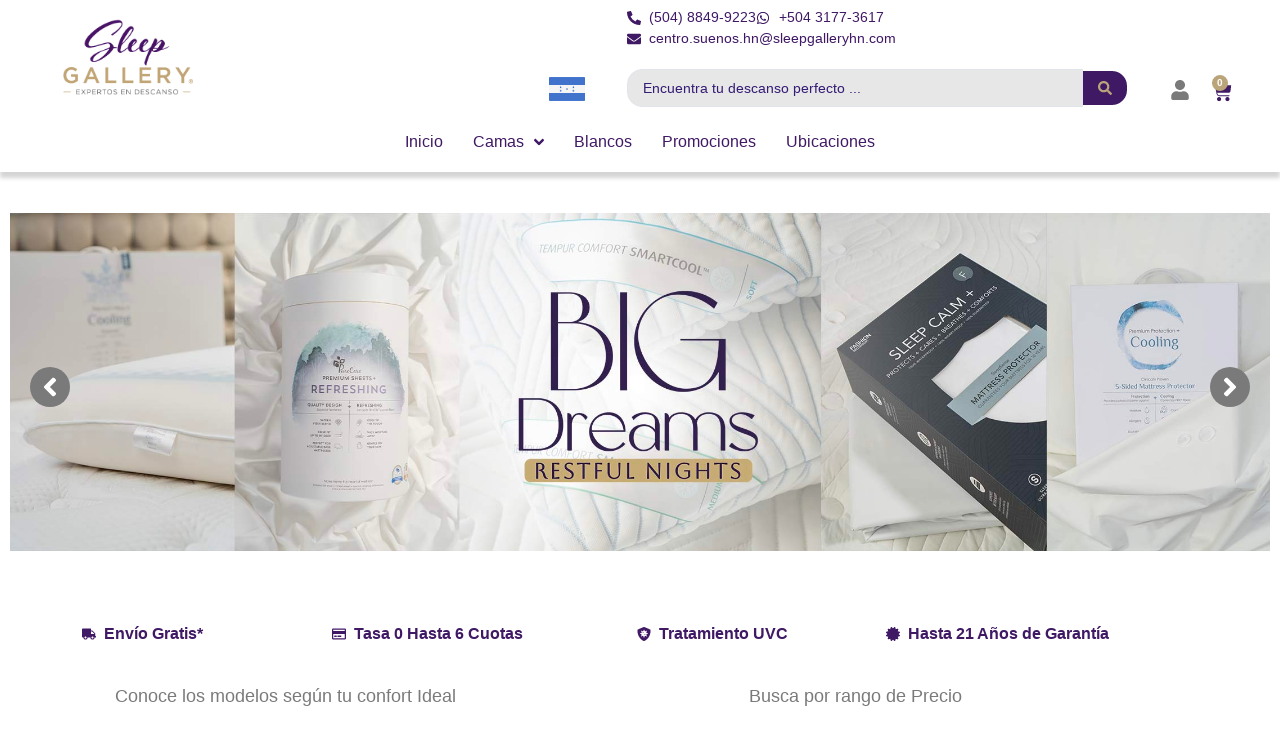

--- FILE ---
content_type: text/html; charset=UTF-8
request_url: https://sleepgalleryca.com/hn/
body_size: 38501
content:
<!doctype html>
<html lang="es">
<head>
	<meta charset="UTF-8">
	<meta name="viewport" content="width=device-width, initial-scale=1">
	<link rel="profile" href="https://gmpg.org/xfn/11">
	<meta name='robots' content='index, follow, max-image-preview:large, max-snippet:-1, max-video-preview:-1' />
	<style>img:is([sizes="auto" i], [sizes^="auto," i]) { contain-intrinsic-size: 3000px 1500px }</style>
	
<!-- Google Tag Manager for WordPress by gtm4wp.com -->
<script data-cfasync="false" data-pagespeed-no-defer>
	var gtm4wp_datalayer_name = "dataLayer";
	var dataLayer = dataLayer || [];
	const gtm4wp_use_sku_instead = 0;
	const gtm4wp_currency = 'HNL';
	const gtm4wp_product_per_impression = 10;
	const gtm4wp_clear_ecommerce = false;
	const gtm4wp_datalayer_max_timeout = 2000;
</script>
<!-- End Google Tag Manager for WordPress by gtm4wp.com -->
	<!-- This site is optimized with the Yoast SEO plugin v26.6 - https://yoast.com/wordpress/plugins/seo/ -->
	<title>Inicio - SleepGallery Honduras</title>
	<link rel="canonical" href="https://sleep-ecommerce-elb-1550927803.us-east-2.elb.amazonaws.com/hn/" />
	<meta property="og:locale" content="es_ES" />
	<meta property="og:type" content="website" />
	<meta property="og:title" content="Inicio - SleepGallery Honduras" />
	<meta property="og:description" content="Envío Gratis* Tasa 0 Hasta 6 Cuotas Tratamiento UVC Hasta 21 Años de Garantía Conoce los modelos según tu confort Ideal Conforts Firme Intermedio Suave Busca por rango de Precio Precios &#8211; slider L 1,125 — L 93,034 Conoce los productos más vendidos Categorías Conoce más sobre nuestros productos Reviews, beneficios, tips y más. https://www.youtube.com/watch?v=q4GD_tDJGJIhttps://www.youtube.com/watch?v=fBAArL3j2kA" />
	<meta property="og:url" content="https://sleep-ecommerce-elb-1550927803.us-east-2.elb.amazonaws.com/hn/" />
	<meta property="og:site_name" content="SleepGallery Honduras" />
	<meta property="article:publisher" content="https://www.facebook.com/SleepGalleryHN" />
	<meta property="article:modified_time" content="2026-01-07T16:26:37+00:00" />
	<meta property="og:image" content="https://sleep-ecommerce-elb-1550927803.us-east-2.elb.amazonaws.com/hn/wp-content/uploads/2025/08/crsg_desktop_mayo25.jpg" />
	<meta name="twitter:card" content="summary_large_image" />
	<script type="application/ld+json" class="yoast-schema-graph">{"@context":"https://schema.org","@graph":[{"@type":"WebPage","@id":"https://sleep-ecommerce-elb-1550927803.us-east-2.elb.amazonaws.com/hn/","url":"https://sleep-ecommerce-elb-1550927803.us-east-2.elb.amazonaws.com/hn/","name":"Inicio - SleepGallery Honduras","isPartOf":{"@id":"https://sleepgalleryca.com/hn/#website"},"about":{"@id":"https://sleepgalleryca.com/hn/#organization"},"primaryImageOfPage":{"@id":"https://sleep-ecommerce-elb-1550927803.us-east-2.elb.amazonaws.com/hn/#primaryimage"},"image":{"@id":"https://sleep-ecommerce-elb-1550927803.us-east-2.elb.amazonaws.com/hn/#primaryimage"},"thumbnailUrl":"https://sleep-ecommerce-elb-1550927803.us-east-2.elb.amazonaws.com/hn/wp-content/uploads/2025/08/crsg_desktop_mayo25.jpg","datePublished":"2024-02-12T18:05:05+00:00","dateModified":"2026-01-07T16:26:37+00:00","breadcrumb":{"@id":"https://sleep-ecommerce-elb-1550927803.us-east-2.elb.amazonaws.com/hn/#breadcrumb"},"inLanguage":"es","potentialAction":[{"@type":"ReadAction","target":["https://sleep-ecommerce-elb-1550927803.us-east-2.elb.amazonaws.com/hn/"]}]},{"@type":"ImageObject","inLanguage":"es","@id":"https://sleep-ecommerce-elb-1550927803.us-east-2.elb.amazonaws.com/hn/#primaryimage","url":"https://sleep-ecommerce-elb-1550927803.us-east-2.elb.amazonaws.com/hn/wp-content/uploads/2025/08/crsg_desktop_mayo25.jpg","contentUrl":"https://sleep-ecommerce-elb-1550927803.us-east-2.elb.amazonaws.com/hn/wp-content/uploads/2025/08/crsg_desktop_mayo25.jpg"},{"@type":"BreadcrumbList","@id":"https://sleep-ecommerce-elb-1550927803.us-east-2.elb.amazonaws.com/hn/#breadcrumb","itemListElement":[{"@type":"ListItem","position":1,"name":"Portada"}]},{"@type":"WebSite","@id":"https://sleepgalleryca.com/hn/#website","url":"https://sleepgalleryca.com/hn/","name":"SleepGallery Honduras","description":"Expertos en Descanso","publisher":{"@id":"https://sleepgalleryca.com/hn/#organization"},"potentialAction":[{"@type":"SearchAction","target":{"@type":"EntryPoint","urlTemplate":"https://sleepgalleryca.com/hn/?s={search_term_string}"},"query-input":{"@type":"PropertyValueSpecification","valueRequired":true,"valueName":"search_term_string"}}],"inLanguage":"es"},{"@type":"Organization","@id":"https://sleepgalleryca.com/hn/#organization","name":"SleepGallery Honduras","url":"https://sleepgalleryca.com/hn/","logo":{"@type":"ImageObject","inLanguage":"es","@id":"https://sleepgalleryca.com/hn/#/schema/logo/image/","url":"https://sleepgalleryca.com/hn/wp-content/uploads/2024/02/logo-sleep-gallery.png","contentUrl":"https://sleepgalleryca.com/hn/wp-content/uploads/2024/02/logo-sleep-gallery.png","width":350,"height":202,"caption":"SleepGallery Honduras"},"image":{"@id":"https://sleepgalleryca.com/hn/#/schema/logo/image/"},"sameAs":["https://www.facebook.com/SleepGalleryHN","https://www.instagram.com/sleepgalleryhn/","https://www.youtube.com/@sleepgallery2272"]}]}</script>
	<!-- / Yoast SEO plugin. -->


<link rel="alternate" type="application/rss+xml" title="SleepGallery Honduras &raquo; Feed" href="https://sleepgalleryca.com/hn/feed/" />
<link rel="alternate" type="application/rss+xml" title="SleepGallery Honduras &raquo; Feed de los comentarios" href="https://sleepgalleryca.com/hn/comments/feed/" />
<script>
window._wpemojiSettings = {"baseUrl":"https:\/\/s.w.org\/images\/core\/emoji\/16.0.1\/72x72\/","ext":".png","svgUrl":"https:\/\/s.w.org\/images\/core\/emoji\/16.0.1\/svg\/","svgExt":".svg","source":{"concatemoji":"https:\/\/sleepgalleryca.com\/hn\/wp-includes\/js\/wp-emoji-release.min.js?ver=6.8.2"}};
/*! This file is auto-generated */
!function(s,n){var o,i,e;function c(e){try{var t={supportTests:e,timestamp:(new Date).valueOf()};sessionStorage.setItem(o,JSON.stringify(t))}catch(e){}}function p(e,t,n){e.clearRect(0,0,e.canvas.width,e.canvas.height),e.fillText(t,0,0);var t=new Uint32Array(e.getImageData(0,0,e.canvas.width,e.canvas.height).data),a=(e.clearRect(0,0,e.canvas.width,e.canvas.height),e.fillText(n,0,0),new Uint32Array(e.getImageData(0,0,e.canvas.width,e.canvas.height).data));return t.every(function(e,t){return e===a[t]})}function u(e,t){e.clearRect(0,0,e.canvas.width,e.canvas.height),e.fillText(t,0,0);for(var n=e.getImageData(16,16,1,1),a=0;a<n.data.length;a++)if(0!==n.data[a])return!1;return!0}function f(e,t,n,a){switch(t){case"flag":return n(e,"\ud83c\udff3\ufe0f\u200d\u26a7\ufe0f","\ud83c\udff3\ufe0f\u200b\u26a7\ufe0f")?!1:!n(e,"\ud83c\udde8\ud83c\uddf6","\ud83c\udde8\u200b\ud83c\uddf6")&&!n(e,"\ud83c\udff4\udb40\udc67\udb40\udc62\udb40\udc65\udb40\udc6e\udb40\udc67\udb40\udc7f","\ud83c\udff4\u200b\udb40\udc67\u200b\udb40\udc62\u200b\udb40\udc65\u200b\udb40\udc6e\u200b\udb40\udc67\u200b\udb40\udc7f");case"emoji":return!a(e,"\ud83e\udedf")}return!1}function g(e,t,n,a){var r="undefined"!=typeof WorkerGlobalScope&&self instanceof WorkerGlobalScope?new OffscreenCanvas(300,150):s.createElement("canvas"),o=r.getContext("2d",{willReadFrequently:!0}),i=(o.textBaseline="top",o.font="600 32px Arial",{});return e.forEach(function(e){i[e]=t(o,e,n,a)}),i}function t(e){var t=s.createElement("script");t.src=e,t.defer=!0,s.head.appendChild(t)}"undefined"!=typeof Promise&&(o="wpEmojiSettingsSupports",i=["flag","emoji"],n.supports={everything:!0,everythingExceptFlag:!0},e=new Promise(function(e){s.addEventListener("DOMContentLoaded",e,{once:!0})}),new Promise(function(t){var n=function(){try{var e=JSON.parse(sessionStorage.getItem(o));if("object"==typeof e&&"number"==typeof e.timestamp&&(new Date).valueOf()<e.timestamp+604800&&"object"==typeof e.supportTests)return e.supportTests}catch(e){}return null}();if(!n){if("undefined"!=typeof Worker&&"undefined"!=typeof OffscreenCanvas&&"undefined"!=typeof URL&&URL.createObjectURL&&"undefined"!=typeof Blob)try{var e="postMessage("+g.toString()+"("+[JSON.stringify(i),f.toString(),p.toString(),u.toString()].join(",")+"));",a=new Blob([e],{type:"text/javascript"}),r=new Worker(URL.createObjectURL(a),{name:"wpTestEmojiSupports"});return void(r.onmessage=function(e){c(n=e.data),r.terminate(),t(n)})}catch(e){}c(n=g(i,f,p,u))}t(n)}).then(function(e){for(var t in e)n.supports[t]=e[t],n.supports.everything=n.supports.everything&&n.supports[t],"flag"!==t&&(n.supports.everythingExceptFlag=n.supports.everythingExceptFlag&&n.supports[t]);n.supports.everythingExceptFlag=n.supports.everythingExceptFlag&&!n.supports.flag,n.DOMReady=!1,n.readyCallback=function(){n.DOMReady=!0}}).then(function(){return e}).then(function(){var e;n.supports.everything||(n.readyCallback(),(e=n.source||{}).concatemoji?t(e.concatemoji):e.wpemoji&&e.twemoji&&(t(e.twemoji),t(e.wpemoji)))}))}((window,document),window._wpemojiSettings);
</script>
<link rel='stylesheet' id='hello-elementor-theme-style-css' href='https://sleepgalleryca.com/hn/wp-content/themes/hello-elementor/theme.min.css?ver=3.4.1' media='all' />
<link rel='stylesheet' id='jet-menu-hello-css' href='https://sleepgalleryca.com/hn/wp-content/plugins/jet-menu/integration/themes/hello-elementor/assets/css/style.css?ver=2.4.10' media='all' />
<link rel='stylesheet' id='swiper-css' href='https://sleepgalleryca.com/hn/wp-content/plugins/elementor/assets/lib/swiper/v8/css/swiper.min.css?ver=8.4.5' media='all' />
<link rel='stylesheet' id='e-swiper-css' href='https://sleepgalleryca.com/hn/wp-content/plugins/elementor/assets/css/conditionals/e-swiper.min.css?ver=3.34.0' media='all' />
<style id='wp-emoji-styles-inline-css'>

	img.wp-smiley, img.emoji {
		display: inline !important;
		border: none !important;
		box-shadow: none !important;
		height: 1em !important;
		width: 1em !important;
		margin: 0 0.07em !important;
		vertical-align: -0.1em !important;
		background: none !important;
		padding: 0 !important;
	}
</style>
<link rel='stylesheet' id='jet-engine-frontend-css' href='https://sleepgalleryca.com/hn/wp-content/plugins/jet-engine/assets/css/frontend.css?ver=3.6.8' media='all' />
<style id='global-styles-inline-css'>
:root{--wp--preset--aspect-ratio--square: 1;--wp--preset--aspect-ratio--4-3: 4/3;--wp--preset--aspect-ratio--3-4: 3/4;--wp--preset--aspect-ratio--3-2: 3/2;--wp--preset--aspect-ratio--2-3: 2/3;--wp--preset--aspect-ratio--16-9: 16/9;--wp--preset--aspect-ratio--9-16: 9/16;--wp--preset--color--black: #000000;--wp--preset--color--cyan-bluish-gray: #abb8c3;--wp--preset--color--white: #ffffff;--wp--preset--color--pale-pink: #f78da7;--wp--preset--color--vivid-red: #cf2e2e;--wp--preset--color--luminous-vivid-orange: #ff6900;--wp--preset--color--luminous-vivid-amber: #fcb900;--wp--preset--color--light-green-cyan: #7bdcb5;--wp--preset--color--vivid-green-cyan: #00d084;--wp--preset--color--pale-cyan-blue: #8ed1fc;--wp--preset--color--vivid-cyan-blue: #0693e3;--wp--preset--color--vivid-purple: #9b51e0;--wp--preset--gradient--vivid-cyan-blue-to-vivid-purple: linear-gradient(135deg,rgba(6,147,227,1) 0%,rgb(155,81,224) 100%);--wp--preset--gradient--light-green-cyan-to-vivid-green-cyan: linear-gradient(135deg,rgb(122,220,180) 0%,rgb(0,208,130) 100%);--wp--preset--gradient--luminous-vivid-amber-to-luminous-vivid-orange: linear-gradient(135deg,rgba(252,185,0,1) 0%,rgba(255,105,0,1) 100%);--wp--preset--gradient--luminous-vivid-orange-to-vivid-red: linear-gradient(135deg,rgba(255,105,0,1) 0%,rgb(207,46,46) 100%);--wp--preset--gradient--very-light-gray-to-cyan-bluish-gray: linear-gradient(135deg,rgb(238,238,238) 0%,rgb(169,184,195) 100%);--wp--preset--gradient--cool-to-warm-spectrum: linear-gradient(135deg,rgb(74,234,220) 0%,rgb(151,120,209) 20%,rgb(207,42,186) 40%,rgb(238,44,130) 60%,rgb(251,105,98) 80%,rgb(254,248,76) 100%);--wp--preset--gradient--blush-light-purple: linear-gradient(135deg,rgb(255,206,236) 0%,rgb(152,150,240) 100%);--wp--preset--gradient--blush-bordeaux: linear-gradient(135deg,rgb(254,205,165) 0%,rgb(254,45,45) 50%,rgb(107,0,62) 100%);--wp--preset--gradient--luminous-dusk: linear-gradient(135deg,rgb(255,203,112) 0%,rgb(199,81,192) 50%,rgb(65,88,208) 100%);--wp--preset--gradient--pale-ocean: linear-gradient(135deg,rgb(255,245,203) 0%,rgb(182,227,212) 50%,rgb(51,167,181) 100%);--wp--preset--gradient--electric-grass: linear-gradient(135deg,rgb(202,248,128) 0%,rgb(113,206,126) 100%);--wp--preset--gradient--midnight: linear-gradient(135deg,rgb(2,3,129) 0%,rgb(40,116,252) 100%);--wp--preset--font-size--small: 13px;--wp--preset--font-size--medium: 20px;--wp--preset--font-size--large: 36px;--wp--preset--font-size--x-large: 42px;--wp--preset--spacing--20: 0.44rem;--wp--preset--spacing--30: 0.67rem;--wp--preset--spacing--40: 1rem;--wp--preset--spacing--50: 1.5rem;--wp--preset--spacing--60: 2.25rem;--wp--preset--spacing--70: 3.38rem;--wp--preset--spacing--80: 5.06rem;--wp--preset--shadow--natural: 6px 6px 9px rgba(0, 0, 0, 0.2);--wp--preset--shadow--deep: 12px 12px 50px rgba(0, 0, 0, 0.4);--wp--preset--shadow--sharp: 6px 6px 0px rgba(0, 0, 0, 0.2);--wp--preset--shadow--outlined: 6px 6px 0px -3px rgba(255, 255, 255, 1), 6px 6px rgba(0, 0, 0, 1);--wp--preset--shadow--crisp: 6px 6px 0px rgba(0, 0, 0, 1);}:root { --wp--style--global--content-size: 800px;--wp--style--global--wide-size: 1200px; }:where(body) { margin: 0; }.wp-site-blocks > .alignleft { float: left; margin-right: 2em; }.wp-site-blocks > .alignright { float: right; margin-left: 2em; }.wp-site-blocks > .aligncenter { justify-content: center; margin-left: auto; margin-right: auto; }:where(.wp-site-blocks) > * { margin-block-start: 24px; margin-block-end: 0; }:where(.wp-site-blocks) > :first-child { margin-block-start: 0; }:where(.wp-site-blocks) > :last-child { margin-block-end: 0; }:root { --wp--style--block-gap: 24px; }:root :where(.is-layout-flow) > :first-child{margin-block-start: 0;}:root :where(.is-layout-flow) > :last-child{margin-block-end: 0;}:root :where(.is-layout-flow) > *{margin-block-start: 24px;margin-block-end: 0;}:root :where(.is-layout-constrained) > :first-child{margin-block-start: 0;}:root :where(.is-layout-constrained) > :last-child{margin-block-end: 0;}:root :where(.is-layout-constrained) > *{margin-block-start: 24px;margin-block-end: 0;}:root :where(.is-layout-flex){gap: 24px;}:root :where(.is-layout-grid){gap: 24px;}.is-layout-flow > .alignleft{float: left;margin-inline-start: 0;margin-inline-end: 2em;}.is-layout-flow > .alignright{float: right;margin-inline-start: 2em;margin-inline-end: 0;}.is-layout-flow > .aligncenter{margin-left: auto !important;margin-right: auto !important;}.is-layout-constrained > .alignleft{float: left;margin-inline-start: 0;margin-inline-end: 2em;}.is-layout-constrained > .alignright{float: right;margin-inline-start: 2em;margin-inline-end: 0;}.is-layout-constrained > .aligncenter{margin-left: auto !important;margin-right: auto !important;}.is-layout-constrained > :where(:not(.alignleft):not(.alignright):not(.alignfull)){max-width: var(--wp--style--global--content-size);margin-left: auto !important;margin-right: auto !important;}.is-layout-constrained > .alignwide{max-width: var(--wp--style--global--wide-size);}body .is-layout-flex{display: flex;}.is-layout-flex{flex-wrap: wrap;align-items: center;}.is-layout-flex > :is(*, div){margin: 0;}body .is-layout-grid{display: grid;}.is-layout-grid > :is(*, div){margin: 0;}body{padding-top: 0px;padding-right: 0px;padding-bottom: 0px;padding-left: 0px;}a:where(:not(.wp-element-button)){text-decoration: underline;}:root :where(.wp-element-button, .wp-block-button__link){background-color: #32373c;border-width: 0;color: #fff;font-family: inherit;font-size: inherit;line-height: inherit;padding: calc(0.667em + 2px) calc(1.333em + 2px);text-decoration: none;}.has-black-color{color: var(--wp--preset--color--black) !important;}.has-cyan-bluish-gray-color{color: var(--wp--preset--color--cyan-bluish-gray) !important;}.has-white-color{color: var(--wp--preset--color--white) !important;}.has-pale-pink-color{color: var(--wp--preset--color--pale-pink) !important;}.has-vivid-red-color{color: var(--wp--preset--color--vivid-red) !important;}.has-luminous-vivid-orange-color{color: var(--wp--preset--color--luminous-vivid-orange) !important;}.has-luminous-vivid-amber-color{color: var(--wp--preset--color--luminous-vivid-amber) !important;}.has-light-green-cyan-color{color: var(--wp--preset--color--light-green-cyan) !important;}.has-vivid-green-cyan-color{color: var(--wp--preset--color--vivid-green-cyan) !important;}.has-pale-cyan-blue-color{color: var(--wp--preset--color--pale-cyan-blue) !important;}.has-vivid-cyan-blue-color{color: var(--wp--preset--color--vivid-cyan-blue) !important;}.has-vivid-purple-color{color: var(--wp--preset--color--vivid-purple) !important;}.has-black-background-color{background-color: var(--wp--preset--color--black) !important;}.has-cyan-bluish-gray-background-color{background-color: var(--wp--preset--color--cyan-bluish-gray) !important;}.has-white-background-color{background-color: var(--wp--preset--color--white) !important;}.has-pale-pink-background-color{background-color: var(--wp--preset--color--pale-pink) !important;}.has-vivid-red-background-color{background-color: var(--wp--preset--color--vivid-red) !important;}.has-luminous-vivid-orange-background-color{background-color: var(--wp--preset--color--luminous-vivid-orange) !important;}.has-luminous-vivid-amber-background-color{background-color: var(--wp--preset--color--luminous-vivid-amber) !important;}.has-light-green-cyan-background-color{background-color: var(--wp--preset--color--light-green-cyan) !important;}.has-vivid-green-cyan-background-color{background-color: var(--wp--preset--color--vivid-green-cyan) !important;}.has-pale-cyan-blue-background-color{background-color: var(--wp--preset--color--pale-cyan-blue) !important;}.has-vivid-cyan-blue-background-color{background-color: var(--wp--preset--color--vivid-cyan-blue) !important;}.has-vivid-purple-background-color{background-color: var(--wp--preset--color--vivid-purple) !important;}.has-black-border-color{border-color: var(--wp--preset--color--black) !important;}.has-cyan-bluish-gray-border-color{border-color: var(--wp--preset--color--cyan-bluish-gray) !important;}.has-white-border-color{border-color: var(--wp--preset--color--white) !important;}.has-pale-pink-border-color{border-color: var(--wp--preset--color--pale-pink) !important;}.has-vivid-red-border-color{border-color: var(--wp--preset--color--vivid-red) !important;}.has-luminous-vivid-orange-border-color{border-color: var(--wp--preset--color--luminous-vivid-orange) !important;}.has-luminous-vivid-amber-border-color{border-color: var(--wp--preset--color--luminous-vivid-amber) !important;}.has-light-green-cyan-border-color{border-color: var(--wp--preset--color--light-green-cyan) !important;}.has-vivid-green-cyan-border-color{border-color: var(--wp--preset--color--vivid-green-cyan) !important;}.has-pale-cyan-blue-border-color{border-color: var(--wp--preset--color--pale-cyan-blue) !important;}.has-vivid-cyan-blue-border-color{border-color: var(--wp--preset--color--vivid-cyan-blue) !important;}.has-vivid-purple-border-color{border-color: var(--wp--preset--color--vivid-purple) !important;}.has-vivid-cyan-blue-to-vivid-purple-gradient-background{background: var(--wp--preset--gradient--vivid-cyan-blue-to-vivid-purple) !important;}.has-light-green-cyan-to-vivid-green-cyan-gradient-background{background: var(--wp--preset--gradient--light-green-cyan-to-vivid-green-cyan) !important;}.has-luminous-vivid-amber-to-luminous-vivid-orange-gradient-background{background: var(--wp--preset--gradient--luminous-vivid-amber-to-luminous-vivid-orange) !important;}.has-luminous-vivid-orange-to-vivid-red-gradient-background{background: var(--wp--preset--gradient--luminous-vivid-orange-to-vivid-red) !important;}.has-very-light-gray-to-cyan-bluish-gray-gradient-background{background: var(--wp--preset--gradient--very-light-gray-to-cyan-bluish-gray) !important;}.has-cool-to-warm-spectrum-gradient-background{background: var(--wp--preset--gradient--cool-to-warm-spectrum) !important;}.has-blush-light-purple-gradient-background{background: var(--wp--preset--gradient--blush-light-purple) !important;}.has-blush-bordeaux-gradient-background{background: var(--wp--preset--gradient--blush-bordeaux) !important;}.has-luminous-dusk-gradient-background{background: var(--wp--preset--gradient--luminous-dusk) !important;}.has-pale-ocean-gradient-background{background: var(--wp--preset--gradient--pale-ocean) !important;}.has-electric-grass-gradient-background{background: var(--wp--preset--gradient--electric-grass) !important;}.has-midnight-gradient-background{background: var(--wp--preset--gradient--midnight) !important;}.has-small-font-size{font-size: var(--wp--preset--font-size--small) !important;}.has-medium-font-size{font-size: var(--wp--preset--font-size--medium) !important;}.has-large-font-size{font-size: var(--wp--preset--font-size--large) !important;}.has-x-large-font-size{font-size: var(--wp--preset--font-size--x-large) !important;}
:root :where(.wp-block-pullquote){font-size: 1.5em;line-height: 1.6;}
</style>
<link rel='stylesheet' id='estilos-externos-css' href='https://sleepgalleryca.com/hn/wp-content/plugins/codigogo-fields-woo/css/style-externos.css?ver=6.8.2' media='all' />
<link rel='stylesheet' id='cuotas-bines-styles-css' href='https://sleepgalleryca.com/hn/wp-content/plugins/cuotas-bines/css/style.css?ver=6.8.2' media='all' />
<link rel='stylesheet' id='woocommerce-layout-css' href='https://sleepgalleryca.com/hn/wp-content/plugins/woocommerce/assets/css/woocommerce-layout.css?ver=10.4.3' media='all' />
<link rel='stylesheet' id='woocommerce-smallscreen-css' href='https://sleepgalleryca.com/hn/wp-content/plugins/woocommerce/assets/css/woocommerce-smallscreen.css?ver=10.4.3' media='only screen and (max-width: 768px)' />
<link rel='stylesheet' id='woocommerce-general-css' href='https://sleepgalleryca.com/hn/wp-content/plugins/woocommerce/assets/css/woocommerce.css?ver=10.4.3' media='all' />
<style id='woocommerce-inline-inline-css'>
.woocommerce form .form-row .required { visibility: visible; }
</style>
<link rel='stylesheet' id='hello-elementor-css' href='https://sleepgalleryca.com/hn/wp-content/themes/hello-elementor/style.min.css?ver=3.4.1' media='all' />
<link rel='stylesheet' id='hello-elementor-header-footer-css' href='https://sleepgalleryca.com/hn/wp-content/themes/hello-elementor/header-footer.min.css?ver=3.4.1' media='all' />
<link rel='stylesheet' id='elementor-frontend-css' href='https://sleepgalleryca.com/hn/wp-content/plugins/elementor/assets/css/frontend.min.css?ver=3.34.0' media='all' />
<link rel='stylesheet' id='elementor-post-21-css' href='https://sleepgalleryca.com/hn/wp-content/uploads/elementor/css/post-21.css?ver=1768905137' media='all' />
<link rel='stylesheet' id='jet-menu-public-styles-css' href='https://sleepgalleryca.com/hn/wp-content/plugins/jet-menu/assets/public/css/public.css?ver=2.4.10' media='all' />
<link rel='stylesheet' id='jet-woo-builder-css' href='https://sleepgalleryca.com/hn/wp-content/plugins/jet-woo-builder/assets/css/frontend.css?ver=2.1.20' media='all' />
<style id='jet-woo-builder-inline-css'>
@font-face {
				font-family: "WooCommerce";
				font-weight: normal;
				font-style: normal;
				src: url("https://sleepgalleryca.com/hn/wp-content/plugins/woocommerce/assets/fonts/WooCommerce.eot");
				src: url("https://sleepgalleryca.com/hn/wp-content/plugins/woocommerce/assets/fonts/WooCommerce.eot?#iefix") format("embedded-opentype"),
					 url("https://sleepgalleryca.com/hn/wp-content/plugins/woocommerce/assets/fonts/WooCommerce.woff") format("woff"),
					 url("https://sleepgalleryca.com/hn/wp-content/plugins/woocommerce/assets/fonts/WooCommerce.ttf") format("truetype"),
					 url("https://sleepgalleryca.com/hn/wp-content/plugins/woocommerce/assets/fonts/WooCommerce.svg#WooCommerce") format("svg");
			}
</style>
<link rel='stylesheet' id='jet-woo-builder-frontend-font-css' href='https://sleepgalleryca.com/hn/wp-content/plugins/jet-woo-builder/assets/css/lib/jetwoobuilder-frontend-font/css/jetwoobuilder-frontend-font.css?ver=2.1.20' media='all' />
<link rel='stylesheet' id='widget-icon-list-css' href='https://sleepgalleryca.com/hn/wp-content/plugins/elementor/assets/css/widget-icon-list.min.css?ver=3.34.0' media='all' />
<link rel='stylesheet' id='widget-image-css' href='https://sleepgalleryca.com/hn/wp-content/plugins/elementor/assets/css/widget-image.min.css?ver=3.34.0' media='all' />
<link rel='stylesheet' id='paises_selector_widget_style-css' href='https://sleepgalleryca.com/hn/wp-content/plugins/widget-paises-selector/assets/css/style.css?ver=6.8.2' media='all' />
<link rel='stylesheet' id='widget-woocommerce-menu-cart-css' href='https://sleepgalleryca.com/hn/wp-content/plugins/elementor-pro/assets/css/widget-woocommerce-menu-cart.min.css?ver=3.28.4' media='all' />
<link rel='stylesheet' id='widget-heading-css' href='https://sleepgalleryca.com/hn/wp-content/plugins/elementor/assets/css/widget-heading.min.css?ver=3.34.0' media='all' />
<link rel='stylesheet' id='widget-form-css' href='https://sleepgalleryca.com/hn/wp-content/plugins/elementor-pro/assets/css/widget-form.min.css?ver=3.28.4' media='all' />
<link rel='stylesheet' id='widget-social-icons-css' href='https://sleepgalleryca.com/hn/wp-content/plugins/elementor/assets/css/widget-social-icons.min.css?ver=3.34.0' media='all' />
<link rel='stylesheet' id='e-apple-webkit-css' href='https://sleepgalleryca.com/hn/wp-content/plugins/elementor/assets/css/conditionals/apple-webkit.min.css?ver=3.34.0' media='all' />
<link rel='stylesheet' id='jet-blocks-css' href='https://sleepgalleryca.com/hn/wp-content/uploads/elementor/css/custom-jet-blocks.css?ver=1.3.18' media='all' />
<link rel='stylesheet' id='jet-tabs-frontend-css' href='https://sleepgalleryca.com/hn/wp-content/plugins/jet-tabs/assets/css/jet-tabs-frontend.css?ver=2.2.8' media='all' />
<link rel='stylesheet' id='jet-tricks-frontend-css' href='https://sleepgalleryca.com/hn/wp-content/plugins/jet-tricks/assets/css/jet-tricks-frontend.css?ver=1.5.3' media='all' />
<link rel='stylesheet' id='jet-slider-pro-css-css' href='https://sleepgalleryca.com/hn/wp-content/plugins/jet-elements/assets/css/lib/slider-pro/slider-pro.min.css?ver=1.3.0' media='all' />
<link rel='stylesheet' id='jet-elements-css' href='https://sleepgalleryca.com/hn/wp-content/plugins/jet-elements/assets/css/jet-elements.css?ver=2.7.6' media='all' />
<link rel='stylesheet' id='jet-slider-css' href='https://sleepgalleryca.com/hn/wp-content/plugins/jet-elements/assets/css/addons/jet-slider.css?ver=2.7.6' media='all' />
<link rel='stylesheet' id='jet-slider-skin-css' href='https://sleepgalleryca.com/hn/wp-content/plugins/jet-elements/assets/css/skin/jet-slider.css?ver=2.7.6' media='all' />
<link rel='stylesheet' id='e-animation-fadeInLeft-css' href='https://sleepgalleryca.com/hn/wp-content/plugins/elementor/assets/lib/animations/styles/fadeInLeft.min.css?ver=3.34.0' media='all' />
<link rel='stylesheet' id='e-animation-fadeInUp-css' href='https://sleepgalleryca.com/hn/wp-content/plugins/elementor/assets/lib/animations/styles/fadeInUp.min.css?ver=3.34.0' media='all' />
<link rel='stylesheet' id='e-animation-fadeInDown-css' href='https://sleepgalleryca.com/hn/wp-content/plugins/elementor/assets/lib/animations/styles/fadeInDown.min.css?ver=3.34.0' media='all' />
<link rel='stylesheet' id='e-animation-fadeInRight-css' href='https://sleepgalleryca.com/hn/wp-content/plugins/elementor/assets/lib/animations/styles/fadeInRight.min.css?ver=3.34.0' media='all' />
<link rel='stylesheet' id='widget-woocommerce-products-css' href='https://sleepgalleryca.com/hn/wp-content/plugins/elementor-pro/assets/css/widget-woocommerce-products.min.css?ver=3.28.4' media='all' />
<link rel='stylesheet' id='e-animation-grow-css' href='https://sleepgalleryca.com/hn/wp-content/plugins/elementor/assets/lib/animations/styles/e-animation-grow.min.css?ver=3.34.0' media='all' />
<link rel='stylesheet' id='widget-video-css' href='https://sleepgalleryca.com/hn/wp-content/plugins/elementor/assets/css/widget-video.min.css?ver=3.34.0' media='all' />
<link rel='stylesheet' id='elementor-post-163-css' href='https://sleepgalleryca.com/hn/wp-content/uploads/elementor/css/post-163.css?ver=1768906636' media='all' />
<link rel='stylesheet' id='elementor-post-81-css' href='https://sleepgalleryca.com/hn/wp-content/uploads/elementor/css/post-81.css?ver=1768905138' media='all' />
<link rel='stylesheet' id='elementor-post-41-css' href='https://sleepgalleryca.com/hn/wp-content/uploads/elementor/css/post-41.css?ver=1768905138' media='all' />
<link rel='stylesheet' id='hello-elementor-child-style-css' href='https://sleepgalleryca.com/hn/wp-content/themes/hello-theme-child-master/style.css?ver=2.0.0' media='all' />
<link rel='stylesheet' id='vi-wpvs-frontend-style-css' href='https://sleepgalleryca.com/hn/wp-content/plugins/product-variations-swatches-for-woocommerce/assets/css/frontend-style.css?ver=1.1.14' media='all' />
<style id='vi-wpvs-frontend-style-inline-css'>
.vi-wpvs-variation-wrap.vi-wpvs-variation-wrap-vi_wpvs_button_design .vi-wpvs-option-wrap{transition: all 30ms ease-in-out;}.vi-wpvs-variation-wrap.vi-wpvs-variation-wrap-vi_wpvs_button_design .vi-wpvs-variation-button-select,.vi-wpvs-variation-wrap.vi-wpvs-variation-wrap-vi_wpvs_button_design .vi-wpvs-option-wrap{padding:10px 20px;font-size:13px;}.vi-wpvs-variation-wrap.vi-wpvs-variation-wrap-vi_wpvs_button_design .vi-wpvs-option-wrap .vi-wpvs-option:not(.vi-wpvs-option-select){border-radius: inherit;}.vi-wpvs-variation-wrap.vi-wpvs-variation-wrap-image.vi-wpvs-variation-wrap-vi_wpvs_button_design .vi-wpvs-option-wrap ,.vi-wpvs-variation-wrap.vi-wpvs-variation-wrap-variation_img.vi-wpvs-variation-wrap-vi_wpvs_button_design .vi-wpvs-option-wrap ,.vi-wpvs-variation-wrap.vi-wpvs-variation-wrap-color.vi-wpvs-variation-wrap-vi_wpvs_button_design .vi-wpvs-option-wrap{width: 48px;height:48px;}.vi-wpvs-variation-wrap.vi-wpvs-variation-wrap-vi_wpvs_button_design .vi-wpvs-option-wrap.vi-wpvs-option-wrap-out-of-stock,.vi-wpvs-variation-wrap.vi-wpvs-variation-wrap-vi_wpvs_button_design .vi-wpvs-option-wrap.vi-wpvs-option-wrap-out-of-stock-attribute,.vi-wpvs-variation-wrap.vi-wpvs-variation-wrap-vi_wpvs_button_design .vi-wpvs-option-wrap.vi-wpvs-option-wrap-disable{opacity: 1;}.vi-wpvs-variation-wrap.vi-wpvs-variation-wrap-vi_wpvs_button_design .vi-wpvs-option-wrap.vi-wpvs-option-wrap-out-of-stock .vi-wpvs-option,.vi-wpvs-variation-wrap.vi-wpvs-variation-wrap-vi_wpvs_button_design .vi-wpvs-option-wrap.vi-wpvs-option-wrap-out-of-stock-attribute .vi-wpvs-option,.vi-wpvs-variation-wrap.vi-wpvs-variation-wrap-vi_wpvs_button_design .vi-wpvs-option-wrap.vi-wpvs-option-wrap-disable .vi-wpvs-option{opacity: .5;}.vi-wpvs-variation-wrap.vi-wpvs-variation-wrap-vi_wpvs_button_design .vi-wpvs-option-wrap.vi-wpvs-option-wrap-selected{box-shadow:  0 0 0 1px rgba(33, 33, 33, 1) inset;}.vi-wpvs-variation-wrap.vi-wpvs-variation-wrap-vi_wpvs_button_design .vi-wpvs-variation-wrap-select-wrap .vi-wpvs-option-wrap.vi-wpvs-option-wrap-selected{box-shadow:  0 0 0 1px rgba(33, 33, 33, 1);}.vi-wpvs-variation-wrap.vi-wpvs-variation-wrap-vi_wpvs_button_design .vi-wpvs-option-wrap.vi-wpvs-option-wrap-selected{color:rgba(255, 255, 255, 1);background:rgba(33, 33, 33, 1);}.vi-wpvs-variation-wrap.vi-wpvs-variation-wrap-vi_wpvs_button_design .vi-wpvs-option-wrap.vi-wpvs-option-wrap-selected .vi-wpvs-option{color:rgba(255, 255, 255, 1);}.vi-wpvs-variation-wrap.vi-wpvs-variation-wrap-vi_wpvs_button_design .vi-wpvs-option-wrap.vi-wpvs-option-wrap-hover{box-shadow:  0 0 0 1px rgba(33, 33, 33, 1) inset;}.vi-wpvs-variation-wrap.vi-wpvs-variation-wrap-vi_wpvs_button_design .vi-wpvs-variation-wrap-select-wrap .vi-wpvs-option-wrap.vi-wpvs-option-wrap-hover{box-shadow:  0 0 0 1px rgba(33, 33, 33, 1);}.vi-wpvs-variation-wrap.vi-wpvs-variation-wrap-vi_wpvs_button_design .vi-wpvs-option-wrap.vi-wpvs-option-wrap-hover{color:rgba(255, 255, 255, 1);background:rgba(33, 33, 33, 1);}.vi-wpvs-variation-wrap.vi-wpvs-variation-wrap-vi_wpvs_button_design .vi-wpvs-option-wrap.vi-wpvs-option-wrap-hover .vi-wpvs-option{color:rgba(255, 255, 255, 1);}.vi-wpvs-variation-wrap.vi-wpvs-variation-wrap-vi_wpvs_button_design .vi-wpvs-option-wrap.vi-wpvs-option-wrap-default{box-shadow:  0 0 0 1px #cccccc inset;}.vi-wpvs-variation-wrap.vi-wpvs-variation-wrap-vi_wpvs_button_design .vi-wpvs-variation-wrap-select-wrap .vi-wpvs-option-wrap.vi-wpvs-option-wrap-default{box-shadow:  0 0 0 1px #cccccc ;}.vi-wpvs-variation-wrap.vi-wpvs-variation-wrap-vi_wpvs_button_design .vi-wpvs-option-wrap.vi-wpvs-option-wrap-default{color:rgba(33, 33, 33, 1);background:#ffffff;}.vi-wpvs-variation-wrap.vi-wpvs-variation-wrap-vi_wpvs_button_design .vi-wpvs-option-wrap.vi-wpvs-option-wrap-default .vi-wpvs-option{color:rgba(33, 33, 33, 1);}.vi-wpvs-variation-wrap.vi-wpvs-variation-wrap-vi_wpvs_button_design .vi-wpvs-option-wrap .vi-wpvs-option-tooltip{display: none;}@media screen and (max-width:600px){.vi-wpvs-variation-wrap.vi-wpvs-variation-wrap-vi_wpvs_button_design .vi-wpvs-variation-button-select,.vi-wpvs-variation-wrap.vi-wpvs-variation-wrap-vi_wpvs_button_design .vi-wpvs-option-wrap{font-size:11px;}.vi-wpvs-variation-wrap.vi-wpvs-variation-wrap-image.vi-wpvs-variation-wrap-vi_wpvs_button_design .vi-wpvs-option-wrap ,.vi-wpvs-variation-wrap.vi-wpvs-variation-wrap-variation_img.vi-wpvs-variation-wrap-vi_wpvs_button_design .vi-wpvs-option-wrap ,.vi-wpvs-variation-wrap.vi-wpvs-variation-wrap-color.vi-wpvs-variation-wrap-vi_wpvs_button_design .vi-wpvs-option-wrap{width: 40.8px;height:40.8px;}}.vi-wpvs-variation-wrap.vi-wpvs-variation-wrap-vi_wpvs_color_design .vi-wpvs-option-wrap{transition: all 30ms ease-in-out;}.vi-wpvs-variation-wrap.vi-wpvs-variation-wrap-vi_wpvs_color_design .vi-wpvs-variation-button-select,.vi-wpvs-variation-wrap.vi-wpvs-variation-wrap-vi_wpvs_color_design .vi-wpvs-option-wrap{height:32px;width:32px;padding:10px;font-size:13px;border-radius:20px;}.vi-wpvs-variation-wrap.vi-wpvs-variation-wrap-vi_wpvs_color_design .vi-wpvs-option-wrap .vi-wpvs-option:not(.vi-wpvs-option-select){border-radius: inherit;}.vi-wpvs-variation-wrap.vi-wpvs-variation-wrap-vi_wpvs_color_design .vi-wpvs-option-wrap.vi-wpvs-option-wrap-out-of-stock,.vi-wpvs-variation-wrap.vi-wpvs-variation-wrap-vi_wpvs_color_design .vi-wpvs-option-wrap.vi-wpvs-option-wrap-out-of-stock-attribute,.vi-wpvs-variation-wrap.vi-wpvs-variation-wrap-vi_wpvs_color_design .vi-wpvs-option-wrap.vi-wpvs-option-wrap-disable{opacity: 1;}.vi-wpvs-variation-wrap.vi-wpvs-variation-wrap-vi_wpvs_color_design .vi-wpvs-option-wrap.vi-wpvs-option-wrap-out-of-stock .vi-wpvs-option,.vi-wpvs-variation-wrap.vi-wpvs-variation-wrap-vi_wpvs_color_design .vi-wpvs-option-wrap.vi-wpvs-option-wrap-out-of-stock-attribute .vi-wpvs-option,.vi-wpvs-variation-wrap.vi-wpvs-variation-wrap-vi_wpvs_color_design .vi-wpvs-option-wrap.vi-wpvs-option-wrap-disable .vi-wpvs-option{opacity: .5;}.vi-wpvs-variation-wrap.vi-wpvs-variation-wrap-vi_wpvs_color_design .vi-wpvs-option-wrap.vi-wpvs-option-wrap-selected{}.vi-wpvs-variation-wrap.vi-wpvs-variation-wrap-vi_wpvs_color_design .vi-wpvs-variation-wrap-select-wrap .vi-wpvs-option-wrap.vi-wpvs-option-wrap-selected{}.vi-wpvs-variation-wrap.vi-wpvs-variation-wrap-vi_wpvs_color_design .vi-wpvs-option-wrap.vi-wpvs-option-wrap-selected{background:rgba(0, 0, 0, 0.06);border-radius:20px;}.vi-wpvs-variation-wrap.vi-wpvs-variation-wrap-vi_wpvs_color_design .vi-wpvs-option-wrap.vi-wpvs-option-wrap-hover{}.vi-wpvs-variation-wrap.vi-wpvs-variation-wrap-vi_wpvs_color_design .vi-wpvs-variation-wrap-select-wrap .vi-wpvs-option-wrap.vi-wpvs-option-wrap-hover{}.vi-wpvs-variation-wrap.vi-wpvs-variation-wrap-vi_wpvs_color_design .vi-wpvs-option-wrap.vi-wpvs-option-wrap-hover{background:rgba(0, 0, 0, 0.06);border-radius:20px;}.vi-wpvs-variation-wrap.vi-wpvs-variation-wrap-vi_wpvs_color_design .vi-wpvs-option-wrap.vi-wpvs-option-wrap-default{box-shadow:  0px 4px 2px -2px rgba(238, 238, 238, 1);}.vi-wpvs-variation-wrap.vi-wpvs-variation-wrap-vi_wpvs_color_design .vi-wpvs-variation-wrap-select-wrap .vi-wpvs-option-wrap.vi-wpvs-option-wrap-default{box-shadow:  0px 4px 2px -2px rgba(238, 238, 238, 1);}.vi-wpvs-variation-wrap.vi-wpvs-variation-wrap-vi_wpvs_color_design .vi-wpvs-option-wrap.vi-wpvs-option-wrap-default{background:rgba(0, 0, 0, 0);border-radius:20px;}.vi-wpvs-variation-wrap.vi-wpvs-variation-wrap-vi_wpvs_color_design .vi-wpvs-option-wrap .vi-wpvs-option-tooltip{display: none;}@media screen and (max-width:600px){.vi-wpvs-variation-wrap.vi-wpvs-variation-wrap-vi_wpvs_color_design .vi-wpvs-variation-button-select,.vi-wpvs-variation-wrap.vi-wpvs-variation-wrap-vi_wpvs_color_design .vi-wpvs-option-wrap{width:27px;height:27px;font-size:11px;}.vi-wpvs-variation-wrap.vi-wpvs-variation-wrap-vi_wpvs_color_design .vi-wpvs-option-wrap.vi-wpvs-option-wrap-selected{border-radius:17px;}}.vi-wpvs-variation-wrap.vi-wpvs-variation-wrap-vi_wpvs_image_design .vi-wpvs-option-wrap{transition: all 30ms ease-in-out;}.vi-wpvs-variation-wrap.vi-wpvs-variation-wrap-vi_wpvs_image_design .vi-wpvs-variation-button-select,.vi-wpvs-variation-wrap.vi-wpvs-variation-wrap-vi_wpvs_image_design .vi-wpvs-option-wrap{height:50px;width:50px;padding:3px;font-size:13px;}.vi-wpvs-variation-wrap.vi-wpvs-variation-wrap-vi_wpvs_image_design .vi-wpvs-option-wrap .vi-wpvs-option:not(.vi-wpvs-option-select){border-radius: inherit;}.vi-wpvs-variation-wrap.vi-wpvs-variation-wrap-vi_wpvs_image_design .vi-wpvs-option-wrap.vi-wpvs-option-wrap-out-of-stock,.vi-wpvs-variation-wrap.vi-wpvs-variation-wrap-vi_wpvs_image_design .vi-wpvs-option-wrap.vi-wpvs-option-wrap-out-of-stock-attribute,.vi-wpvs-variation-wrap.vi-wpvs-variation-wrap-vi_wpvs_image_design .vi-wpvs-option-wrap.vi-wpvs-option-wrap-disable{opacity: 1;}.vi-wpvs-variation-wrap.vi-wpvs-variation-wrap-vi_wpvs_image_design .vi-wpvs-option-wrap.vi-wpvs-option-wrap-out-of-stock .vi-wpvs-option,.vi-wpvs-variation-wrap.vi-wpvs-variation-wrap-vi_wpvs_image_design .vi-wpvs-option-wrap.vi-wpvs-option-wrap-out-of-stock-attribute .vi-wpvs-option,.vi-wpvs-variation-wrap.vi-wpvs-variation-wrap-vi_wpvs_image_design .vi-wpvs-option-wrap.vi-wpvs-option-wrap-disable .vi-wpvs-option{opacity: .5;}.vi-wpvs-variation-wrap.vi-wpvs-variation-wrap-vi_wpvs_image_design .vi-wpvs-option-wrap.vi-wpvs-option-wrap-selected{box-shadow:  0 0 0 1px rgba(33, 33, 33, 1) inset;}.vi-wpvs-variation-wrap.vi-wpvs-variation-wrap-vi_wpvs_image_design .vi-wpvs-variation-wrap-select-wrap .vi-wpvs-option-wrap.vi-wpvs-option-wrap-selected{box-shadow:  0 0 0 1px rgba(33, 33, 33, 1);}.vi-wpvs-variation-wrap.vi-wpvs-variation-wrap-vi_wpvs_image_design .vi-wpvs-option-wrap.vi-wpvs-option-wrap-hover{box-shadow:  0 0 0 1px rgba(33, 33, 33, 1) inset;}.vi-wpvs-variation-wrap.vi-wpvs-variation-wrap-vi_wpvs_image_design .vi-wpvs-variation-wrap-select-wrap .vi-wpvs-option-wrap.vi-wpvs-option-wrap-hover{box-shadow:  0 0 0 1px rgba(33, 33, 33, 1);}.vi-wpvs-variation-wrap.vi-wpvs-variation-wrap-vi_wpvs_image_design .vi-wpvs-option-wrap.vi-wpvs-option-wrap-default{box-shadow:  0 0 0 1px rgba(238, 238, 238, 1) inset;}.vi-wpvs-variation-wrap.vi-wpvs-variation-wrap-vi_wpvs_image_design .vi-wpvs-variation-wrap-select-wrap .vi-wpvs-option-wrap.vi-wpvs-option-wrap-default{box-shadow:  0 0 0 1px rgba(238, 238, 238, 1) ;}.vi-wpvs-variation-wrap.vi-wpvs-variation-wrap-vi_wpvs_image_design .vi-wpvs-option-wrap.vi-wpvs-option-wrap-default{background:rgba(255, 255, 255, 1);}.vi-wpvs-variation-wrap.vi-wpvs-variation-wrap-vi_wpvs_image_design .vi-wpvs-option-wrap .vi-wpvs-option-tooltip{display: none;}@media screen and (max-width:600px){.vi-wpvs-variation-wrap.vi-wpvs-variation-wrap-vi_wpvs_image_design .vi-wpvs-variation-button-select,.vi-wpvs-variation-wrap.vi-wpvs-variation-wrap-vi_wpvs_image_design .vi-wpvs-option-wrap{width:42px;height:42px;font-size:11px;}}
</style>
<link rel='stylesheet' id='jquery-chosen-css' href='https://sleepgalleryca.com/hn/wp-content/plugins/jet-search/assets/lib/chosen/chosen.min.css?ver=1.8.7' media='all' />
<link rel='stylesheet' id='jet-search-css' href='https://sleepgalleryca.com/hn/wp-content/plugins/jet-search/assets/css/jet-search.css?ver=3.5.9' media='all' />
<link rel='stylesheet' id='sib-front-css-css' href='https://sleepgalleryca.com/hn/wp-content/plugins/mailin/css/mailin-front.css?ver=6.8.2' media='all' />
<link rel='stylesheet' id='elementor-gf-local-poppins-css' href='http://sleep-ecommerce-elb-1550927803.us-east-2.elb.amazonaws.com/hn/wp-content/uploads/elementor/google-fonts/css/poppins.css?ver=1742935561' media='all' />
<link rel='stylesheet' id='elementor-gf-local-montserrat-css' href='http://sleep-ecommerce-elb-1550927803.us-east-2.elb.amazonaws.com/hn/wp-content/uploads/elementor/google-fonts/css/montserrat.css?ver=1742935567' media='all' />
<link rel='stylesheet' id='elementor-gf-local-roboto-css' href='http://sleep-ecommerce-elb-1550927803.us-east-2.elb.amazonaws.com/hn/wp-content/uploads/elementor/google-fonts/css/roboto.css?ver=1742935579' media='all' />
<script src="https://sleepgalleryca.com/hn/wp-includes/js/jquery/jquery.min.js?ver=3.7.1" id="jquery-core-js"></script>
<script src="https://sleepgalleryca.com/hn/wp-includes/js/jquery/jquery-migrate.min.js?ver=3.4.1" id="jquery-migrate-js"></script>
<script src="https://sleepgalleryca.com/hn/wp-includes/js/imagesloaded.min.js?ver=6.8.2" id="imagesLoaded-js"></script>
<script src="https://sleepgalleryca.com/hn/wp-content/plugins/woocommerce/assets/js/jquery-blockui/jquery.blockUI.min.js?ver=2.7.0-wc.10.4.3" id="wc-jquery-blockui-js" defer data-wp-strategy="defer"></script>
<script id="wc-add-to-cart-js-extra">
var wc_add_to_cart_params = {"ajax_url":"\/hn\/wp-admin\/admin-ajax.php","wc_ajax_url":"\/hn\/?wc-ajax=%%endpoint%%","i18n_view_cart":"Ver carrito","cart_url":"https:\/\/sleepgalleryca.com\/hn\/carrito-2\/","is_cart":"","cart_redirect_after_add":"no"};
</script>
<script src="https://sleepgalleryca.com/hn/wp-content/plugins/woocommerce/assets/js/frontend/add-to-cart.min.js?ver=10.4.3" id="wc-add-to-cart-js" defer data-wp-strategy="defer"></script>
<script src="https://sleepgalleryca.com/hn/wp-content/plugins/woocommerce/assets/js/js-cookie/js.cookie.min.js?ver=2.1.4-wc.10.4.3" id="wc-js-cookie-js" defer data-wp-strategy="defer"></script>
<script id="woocommerce-js-extra">
var woocommerce_params = {"ajax_url":"\/hn\/wp-admin\/admin-ajax.php","wc_ajax_url":"\/hn\/?wc-ajax=%%endpoint%%","i18n_password_show":"Mostrar contrase\u00f1a","i18n_password_hide":"Ocultar contrase\u00f1a"};
</script>
<script src="https://sleepgalleryca.com/hn/wp-content/plugins/woocommerce/assets/js/frontend/woocommerce.min.js?ver=10.4.3" id="woocommerce-js" defer data-wp-strategy="defer"></script>
<script src="https://sleepgalleryca.com/hn/wp-content/plugins/widget-paises-selector/assets/js/script.js?ver=1.1" id="paises_selector_widget_script-js"></script>
<script id="sib-front-js-js-extra">
var sibErrMsg = {"invalidMail":"Please fill out valid email address","requiredField":"Please fill out required fields","invalidDateFormat":"Please fill out valid date format","invalidSMSFormat":"Please fill out valid phone number"};
var ajax_sib_front_object = {"ajax_url":"https:\/\/sleepgalleryca.com\/hn\/wp-admin\/admin-ajax.php","ajax_nonce":"43ab040d79","flag_url":"https:\/\/sleepgalleryca.com\/hn\/wp-content\/plugins\/mailin\/img\/flags\/"};
</script>
<script src="https://sleepgalleryca.com/hn/wp-content/plugins/mailin/js/mailin-front.js?ver=1765508792" id="sib-front-js-js"></script>
<link rel="https://api.w.org/" href="https://sleepgalleryca.com/hn/wp-json/" /><link rel="alternate" title="JSON" type="application/json" href="https://sleepgalleryca.com/hn/wp-json/wp/v2/pages/163" /><link rel="EditURI" type="application/rsd+xml" title="RSD" href="https://sleepgalleryca.com/hn/xmlrpc.php?rsd" />
<meta name="generator" content="WordPress 6.8.2" />
<meta name="generator" content="WooCommerce 10.4.3" />
<link rel='shortlink' href='https://sleepgalleryca.com/hn/' />
<link rel="alternate" title="oEmbed (JSON)" type="application/json+oembed" href="https://sleepgalleryca.com/hn/wp-json/oembed/1.0/embed?url=https%3A%2F%2Fsleepgalleryca.com%2Fhn%2F" />
<link rel="alternate" title="oEmbed (XML)" type="text/xml+oembed" href="https://sleepgalleryca.com/hn/wp-json/oembed/1.0/embed?url=https%3A%2F%2Fsleepgalleryca.com%2Fhn%2F&#038;format=xml" />

<!-- Google Tag Manager for WordPress by gtm4wp.com -->
<!-- GTM Container placement set to automatic -->
<script data-cfasync="false" data-pagespeed-no-defer>
	var dataLayer_content = {"pagePostType":"frontpage","pagePostType2":"single-page","pagePostAuthor":"SCAadminWmtrNV23","customerTotalOrders":0,"customerTotalOrderValue":0,"customerFirstName":"","customerLastName":"","customerBillingFirstName":"","customerBillingLastName":"","customerBillingCompany":"","customerBillingAddress1":"","customerBillingAddress2":"","customerBillingCity":"","customerBillingState":"","customerBillingPostcode":"","customerBillingCountry":"","customerBillingEmail":"","customerBillingEmailHash":"","customerBillingPhone":"","customerShippingFirstName":"","customerShippingLastName":"","customerShippingCompany":"","customerShippingAddress1":"","customerShippingAddress2":"","customerShippingCity":"","customerShippingState":"","customerShippingPostcode":"","customerShippingCountry":"","cartContent":{"totals":{"applied_coupons":[],"discount_total":0,"subtotal":0,"total":0},"items":[]}};
	dataLayer.push( dataLayer_content );
</script>
<script data-cfasync="false" data-pagespeed-no-defer>
(function(w,d,s,l,i){w[l]=w[l]||[];w[l].push({'gtm.start':
new Date().getTime(),event:'gtm.js'});var f=d.getElementsByTagName(s)[0],
j=d.createElement(s),dl=l!='dataLayer'?'&l='+l:'';j.async=true;j.src=
'//www.googletagmanager.com/gtm.js?id='+i+dl;f.parentNode.insertBefore(j,f);
})(window,document,'script','dataLayer','GTM-WGVDSVQ');
</script>
<!-- End Google Tag Manager for WordPress by gtm4wp.com -->	<noscript><style>.woocommerce-product-gallery{ opacity: 1 !important; }</style></noscript>
	<meta name="generator" content="Elementor 3.34.0; features: e_font_icon_svg, additional_custom_breakpoints; settings: css_print_method-external, google_font-enabled, font_display-swap">
<script type="text/javascript" src="https://cdn.by.wonderpush.com/sdk/1.1/wonderpush-loader.min.js" async></script>
<script type="text/javascript">
  window.WonderPush = window.WonderPush || [];
  window.WonderPush.push(['init', {"customDomain":"https:\/\/sleepgalleryca.com\/hn\/wp-content\/plugins\/mailin\/","serviceWorkerUrl":"wonderpush-worker-loader.min.js?webKey=52fbe7c750d563314c3ed6cd80befd3e533beaeb5be93222ba975d8968fde7a2","frameUrl":"wonderpush.min.html","webKey":"52fbe7c750d563314c3ed6cd80befd3e533beaeb5be93222ba975d8968fde7a2"}]);
</script>			<style>
				.e-con.e-parent:nth-of-type(n+4):not(.e-lazyloaded):not(.e-no-lazyload),
				.e-con.e-parent:nth-of-type(n+4):not(.e-lazyloaded):not(.e-no-lazyload) * {
					background-image: none !important;
				}
				@media screen and (max-height: 1024px) {
					.e-con.e-parent:nth-of-type(n+3):not(.e-lazyloaded):not(.e-no-lazyload),
					.e-con.e-parent:nth-of-type(n+3):not(.e-lazyloaded):not(.e-no-lazyload) * {
						background-image: none !important;
					}
				}
				@media screen and (max-height: 640px) {
					.e-con.e-parent:nth-of-type(n+2):not(.e-lazyloaded):not(.e-no-lazyload),
					.e-con.e-parent:nth-of-type(n+2):not(.e-lazyloaded):not(.e-no-lazyload) * {
						background-image: none !important;
					}
				}
			</style>
			<link rel="icon" href="https://sleepgalleryca.com/hn/wp-content/uploads/2024/02/cropped-favicon-SG-32x32.png" sizes="32x32" />
<link rel="icon" href="https://sleepgalleryca.com/hn/wp-content/uploads/2024/02/cropped-favicon-SG-192x192.png" sizes="192x192" />
<link rel="apple-touch-icon" href="https://sleepgalleryca.com/hn/wp-content/uploads/2024/02/cropped-favicon-SG-180x180.png" />
<meta name="msapplication-TileImage" content="https://sleepgalleryca.com/hn/wp-content/uploads/2024/02/cropped-favicon-SG-270x270.png" />
</head>
<body class="home wp-singular page-template-default page page-id-163 wp-custom-logo wp-embed-responsive wp-theme-hello-elementor wp-child-theme-hello-theme-child-master theme-hello-elementor woocommerce-no-js hello-elementor-default jet-mega-menu-location elementor-default elementor-kit-21 elementor-page elementor-page-163">


<!-- GTM Container placement set to automatic -->
<!-- Google Tag Manager (noscript) -->
				<noscript><iframe src="https://www.googletagmanager.com/ns.html?id=GTM-WGVDSVQ" height="0" width="0" style="display:none;visibility:hidden" aria-hidden="true"></iframe></noscript>
<!-- End Google Tag Manager (noscript) -->
<a class="skip-link screen-reader-text" href="#content">Ir al contenido</a>

		<div data-elementor-type="header" data-elementor-id="81" class="elementor elementor-81 elementor-location-header" data-elementor-post-type="elementor_library">
					<section class="elementor-section elementor-top-section elementor-element elementor-element-2200cd7e elementor-hidden-desktop elementor-hidden-tablet elementor-section-boxed elementor-section-height-default elementor-section-height-default" data-id="2200cd7e" data-element_type="section" data-settings="{&quot;jet_parallax_layout_list&quot;:[]}">
						<div class="elementor-container elementor-column-gap-default">
					<div class="elementor-column elementor-col-14 elementor-top-column elementor-element elementor-element-5ffbc54b" data-id="5ffbc54b" data-element_type="column">
			<div class="elementor-widget-wrap elementor-element-populated">
						<div class="elementor-element elementor-element-0704f77 elementor-icon-list--layout-inline elementor-mobile-align-center elementor-list-item-link-full_width elementor-widget elementor-widget-icon-list" data-id="0704f77" data-element_type="widget" data-widget_type="icon-list.default">
				<div class="elementor-widget-container">
							<ul class="elementor-icon-list-items elementor-inline-items">
							<li class="elementor-icon-list-item elementor-inline-item">
											<a href="tel:(504)88499223" target="_blank">

												<span class="elementor-icon-list-icon">
							<svg aria-hidden="true" class="e-font-icon-svg e-fas-phone-alt" viewBox="0 0 512 512" xmlns="http://www.w3.org/2000/svg"><path d="M497.39 361.8l-112-48a24 24 0 0 0-28 6.9l-49.6 60.6A370.66 370.66 0 0 1 130.6 204.11l60.6-49.6a23.94 23.94 0 0 0 6.9-28l-48-112A24.16 24.16 0 0 0 122.6.61l-104 24A24 24 0 0 0 0 48c0 256.5 207.9 464 464 464a24 24 0 0 0 23.4-18.6l24-104a24.29 24.29 0 0 0-14.01-27.6z"></path></svg>						</span>
										<span class="elementor-icon-list-text">(504) 8849-9223</span>
											</a>
									</li>
								<li class="elementor-icon-list-item elementor-inline-item">
											<a href="https://wa.link/152n94" target="_blank">

												<span class="elementor-icon-list-icon">
							<svg aria-hidden="true" class="e-font-icon-svg e-fab-whatsapp" viewBox="0 0 448 512" xmlns="http://www.w3.org/2000/svg"><path d="M380.9 97.1C339 55.1 283.2 32 223.9 32c-122.4 0-222 99.6-222 222 0 39.1 10.2 77.3 29.6 111L0 480l117.7-30.9c32.4 17.7 68.9 27 106.1 27h.1c122.3 0 224.1-99.6 224.1-222 0-59.3-25.2-115-67.1-157zm-157 341.6c-33.2 0-65.7-8.9-94-25.7l-6.7-4-69.8 18.3L72 359.2l-4.4-7c-18.5-29.4-28.2-63.3-28.2-98.2 0-101.7 82.8-184.5 184.6-184.5 49.3 0 95.6 19.2 130.4 54.1 34.8 34.9 56.2 81.2 56.1 130.5 0 101.8-84.9 184.6-186.6 184.6zm101.2-138.2c-5.5-2.8-32.8-16.2-37.9-18-5.1-1.9-8.8-2.8-12.5 2.8-3.7 5.6-14.3 18-17.6 21.8-3.2 3.7-6.5 4.2-12 1.4-32.6-16.3-54-29.1-75.5-66-5.7-9.8 5.7-9.1 16.3-30.3 1.8-3.7.9-6.9-.5-9.7-1.4-2.8-12.5-30.1-17.1-41.2-4.5-10.8-9.1-9.3-12.5-9.5-3.2-.2-6.9-.2-10.6-.2-3.7 0-9.7 1.4-14.8 6.9-5.1 5.6-19.4 19-19.4 46.3 0 27.3 19.9 53.7 22.6 57.4 2.8 3.7 39.1 59.7 94.8 83.8 35.2 15.2 49 16.5 66.6 13.9 10.7-1.6 32.8-13.4 37.4-26.4 4.6-13 4.6-24.1 3.2-26.4-1.3-2.5-5-3.9-10.5-6.6z"></path></svg>						</span>
										<span class="elementor-icon-list-text">+504 3177-3617</span>
											</a>
									</li>
								<li class="elementor-icon-list-item elementor-inline-item">
											<a href="mailto:%20centro.suenos.hn@sleepgalleryhn.com">

												<span class="elementor-icon-list-icon">
							<svg aria-hidden="true" class="e-font-icon-svg e-fas-envelope" viewBox="0 0 512 512" xmlns="http://www.w3.org/2000/svg"><path d="M502.3 190.8c3.9-3.1 9.7-.2 9.7 4.7V400c0 26.5-21.5 48-48 48H48c-26.5 0-48-21.5-48-48V195.6c0-5 5.7-7.8 9.7-4.7 22.4 17.4 52.1 39.5 154.1 113.6 21.1 15.4 56.7 47.8 92.2 47.6 35.7.3 72-32.8 92.3-47.6 102-74.1 131.6-96.3 154-113.7zM256 320c23.2.4 56.6-29.2 73.4-41.4 132.7-96.3 142.8-104.7 173.4-128.7 5.8-4.5 9.2-11.5 9.2-18.9v-19c0-26.5-21.5-48-48-48H48C21.5 64 0 85.5 0 112v19c0 7.4 3.4 14.3 9.2 18.9 30.6 23.9 40.7 32.4 173.4 128.7 16.8 12.2 50.2 41.8 73.4 41.4z"></path></svg>						</span>
										<span class="elementor-icon-list-text">centro.suenos.hn@sleepgalleryhn.com</span>
											</a>
									</li>
						</ul>
						</div>
				</div>
					</div>
		</div>
				<div class="elementor-column elementor-col-14 elementor-top-column elementor-element elementor-element-5c6ec35b" data-id="5c6ec35b" data-element_type="column">
			<div class="elementor-widget-wrap elementor-element-populated">
						<div class="elementor-element elementor-element-1c94a35c jet-nav-align-center elementor-widget elementor-widget-jet-nav-menu" data-id="1c94a35c" data-element_type="widget" data-widget_type="jet-nav-menu.default">
				<div class="elementor-widget-container">
					<nav class="jet-nav-wrap m-layout-mobile jet-mobile-menu jet-mobile-menu--full-width" data-mobile-trigger-device="mobile" data-mobile-layout="full-width">
<div class="jet-nav__mobile-trigger jet-nav-mobile-trigger-align-center">
	<span class="jet-nav__mobile-trigger-open jet-blocks-icon"><svg aria-hidden="true" class="e-font-icon-svg e-fas-bars" viewBox="0 0 448 512" xmlns="http://www.w3.org/2000/svg"><path d="M16 132h416c8.837 0 16-7.163 16-16V76c0-8.837-7.163-16-16-16H16C7.163 60 0 67.163 0 76v40c0 8.837 7.163 16 16 16zm0 160h416c8.837 0 16-7.163 16-16v-40c0-8.837-7.163-16-16-16H16c-8.837 0-16 7.163-16 16v40c0 8.837 7.163 16 16 16zm0 160h416c8.837 0 16-7.163 16-16v-40c0-8.837-7.163-16-16-16H16c-8.837 0-16 7.163-16 16v40c0 8.837 7.163 16 16 16z"></path></svg></span>	<span class="jet-nav__mobile-trigger-close jet-blocks-icon"><svg aria-hidden="true" class="e-font-icon-svg e-fas-times" viewBox="0 0 352 512" xmlns="http://www.w3.org/2000/svg"><path d="M242.72 256l100.07-100.07c12.28-12.28 12.28-32.19 0-44.48l-22.24-22.24c-12.28-12.28-32.19-12.28-44.48 0L176 189.28 75.93 89.21c-12.28-12.28-32.19-12.28-44.48 0L9.21 111.45c-12.28 12.28-12.28 32.19 0 44.48L109.28 256 9.21 356.07c-12.28 12.28-12.28 32.19 0 44.48l22.24 22.24c12.28 12.28 32.2 12.28 44.48 0L176 322.72l100.07 100.07c12.28 12.28 32.2 12.28 44.48 0l22.24-22.24c12.28-12.28 12.28-32.19 0-44.48L242.72 256z"></path></svg></span></div><div class="menu-principal-container"><div class="jet-nav m-layout-mobile jet-nav--horizontal"><div class="menu-item menu-item-type-post_type menu-item-object-page menu-item-home current-menu-item page_item page-item-163 current_page_item jet-nav__item-215 jet-nav__item"><a href="https://sleepgalleryca.com/hn/" class="menu-item-link menu-item-link-depth-0 menu-item-link-top"><span class="jet-nav-link-text">Inicio</span></a></div>
<div class="menu-item menu-item-type-post_type menu-item-object-page menu-item-has-children jet-nav__item-218 jet-nav__item"><a href="https://sleepgalleryca.com/hn/camas/" class="menu-item-link menu-item-link-depth-0 menu-item-link-top"><span class="jet-nav-link-text">Camas</span><div class="jet-nav-arrow"><svg aria-hidden="true" class="e-font-icon-svg e-fa-angle-down" viewBox="0 0 320 512" xmlns="http://www.w3.org/2000/svg"><path d="M143 352.3L7 216.3c-9.4-9.4-9.4-24.6 0-33.9l22.6-22.6c9.4-9.4 24.6-9.4 33.9 0l96.4 96.4 96.4-96.4c9.4-9.4 24.6-9.4 33.9 0l22.6 22.6c9.4 9.4 9.4 24.6 0 33.9l-136 136c-9.2 9.4-24.4 9.4-33.8 0z"></path></svg></div></a>
<div  class="jet-nav__sub jet-nav-depth-0">
	<div class="menu-item menu-item-type-post_type menu-item-object-page jet-nav__item-917 jet-nav__item jet-nav-item-sub"><a href="https://sleepgalleryca.com/hn/therapedic/" class="menu-item-link menu-item-link-depth-1 menu-item-link-sub"><span class="jet-nav-link-text">Therapedic</span></a></div>
	<div class="menu-item menu-item-type-post_type menu-item-object-page jet-nav__item-918 jet-nav__item jet-nav-item-sub"><a href="https://sleepgalleryca.com/hn/serta/" class="menu-item-link menu-item-link-depth-1 menu-item-link-sub"><span class="jet-nav-link-text">Serta</span></a></div>
	<div class="menu-item menu-item-type-post_type menu-item-object-page jet-nav__item-916 jet-nav__item jet-nav-item-sub"><a href="https://sleepgalleryca.com/hn/king-koil/" class="menu-item-link menu-item-link-depth-1 menu-item-link-sub"><span class="jet-nav-link-text">King Koil</span></a></div>
	<div class="menu-item menu-item-type-post_type menu-item-object-page jet-nav__item-935 jet-nav__item jet-nav-item-sub"><a href="https://sleepgalleryca.com/hn/kingsdown/" class="menu-item-link menu-item-link-depth-1 menu-item-link-sub"><span class="jet-nav-link-text">Kingsdown</span></a></div>
</div>
</div>
<div class="menu-item menu-item-type-post_type menu-item-object-page jet-nav__item-217 jet-nav__item"><a href="https://sleepgalleryca.com/hn/blancos/" class="menu-item-link menu-item-link-depth-0 menu-item-link-top"><span class="jet-nav-link-text">Blancos</span></a></div>
<div class="menu-item menu-item-type-post_type menu-item-object-page jet-nav__item-219 jet-nav__item"><a href="https://sleepgalleryca.com/hn/promociones/" class="menu-item-link menu-item-link-depth-0 menu-item-link-top"><span class="jet-nav-link-text">Promociones</span></a></div>
<div class="menu-item menu-item-type-post_type menu-item-object-page jet-nav__item-1480 jet-nav__item"><a href="https://sleepgalleryca.com/hn/tiendas/" class="menu-item-link menu-item-link-depth-0 menu-item-link-top"><span class="jet-nav-link-text">Ubicaciones</span></a></div>
</div></div></nav>				</div>
				</div>
					</div>
		</div>
				<div class="elementor-column elementor-col-14 elementor-top-column elementor-element elementor-element-7ad5b9df" data-id="7ad5b9df" data-element_type="column">
			<div class="elementor-widget-wrap elementor-element-populated">
						<div class="elementor-element elementor-element-71cff0d9 elementor-widget elementor-widget-theme-site-logo elementor-widget-image" data-id="71cff0d9" data-element_type="widget" data-widget_type="theme-site-logo.default">
				<div class="elementor-widget-container">
											<a href="https://sleepgalleryca.com/hn">
			<img width="350" height="202" src="https://sleepgalleryca.com/hn/wp-content/uploads/2024/02/logo-sleep-gallery.png" class="attachment-full size-full wp-image-24" alt="" srcset="https://sleepgalleryca.com/hn/wp-content/uploads/2024/02/logo-sleep-gallery.png 350w, https://sleepgalleryca.com/hn/wp-content/uploads/2024/02/logo-sleep-gallery-300x173.png 300w" sizes="(max-width: 350px) 100vw, 350px" />				</a>
											</div>
				</div>
					</div>
		</div>
				<div class="elementor-column elementor-col-14 elementor-top-column elementor-element elementor-element-9e75b54" data-id="9e75b54" data-element_type="column">
			<div class="elementor-widget-wrap elementor-element-populated">
						<div class="elementor-element elementor-element-3e88c64 elementor-widget elementor-widget-paises_selector_widget" data-id="3e88c64" data-element_type="widget" data-widget_type="paises_selector_widget.default">
				<div class="elementor-widget-container">
					<div class="dropdown">
                <button class="dropbtn" onclick="toggleDropdown()"><img
                        src="https://sleepgalleryca.com/hn/wp-content/plugins/widget-paises-selector/assets/images/honduras.png" class="img-padre"></button>
                <div class="dropdown-content" id="myDropdown"><a href="https://sleepgalleryca.com/gt/"><span>Guatemala</span>&nbsp;<img
                src="https://sleepgalleryca.com/hn/wp-content/plugins/widget-paises-selector/assets/images/guatemala.png"
                class="img-bandera"></a><a href="https://sleepgalleryca.com/sv/"><span>El Salvador</span>&nbsp;<img
                src="https://sleepgalleryca.com/hn/wp-content/plugins/widget-paises-selector/assets/images/el-salvador.png"
                class="img-bandera"></a><a href="https://sleepgalleryca.com/hn/"><span>Honduras</span>&nbsp;<img
                src="https://sleepgalleryca.com/hn/wp-content/plugins/widget-paises-selector/assets/images/honduras.png" class="img-bandera"></a><a href="https://sleepgalleryca.com/nc/"><span>Nicaragua</span>&nbsp;<img
                src="https://sleepgalleryca.com/hn/wp-content/plugins/widget-paises-selector/assets/images/nicaragua.png"
                class="img-bandera"></a><a href="https://sleepgalleryca.com/cr"><span>Costa Rica</span>&nbsp;<img
                src="https://sleepgalleryca.com/hn/wp-content/plugins/widget-paises-selector/assets/images/costa-rica.png"
                class="img-bandera"></a></div>
            </div>				</div>
				</div>
					</div>
		</div>
				<div class="elementor-column elementor-col-14 elementor-top-column elementor-element elementor-element-72c8e45" data-id="72c8e45" data-element_type="column">
			<div class="elementor-widget-wrap elementor-element-populated">
						<div class="elementor-element elementor-element-4fe5749 elementor-view-default elementor-widget elementor-widget-icon" data-id="4fe5749" data-element_type="widget" data-widget_type="icon.default">
				<div class="elementor-widget-container">
							<div class="elementor-icon-wrapper">
			<a class="elementor-icon" href="https://sleepgalleryca.com/hn/mi-cuenta/">
			<svg aria-hidden="true" class="e-font-icon-svg e-fas-user" viewBox="0 0 448 512" xmlns="http://www.w3.org/2000/svg"><path d="M224 256c70.7 0 128-57.3 128-128S294.7 0 224 0 96 57.3 96 128s57.3 128 128 128zm89.6 32h-16.7c-22.2 10.2-46.9 16-72.9 16s-50.6-5.8-72.9-16h-16.7C60.2 288 0 348.2 0 422.4V464c0 26.5 21.5 48 48 48h352c26.5 0 48-21.5 48-48v-41.6c0-74.2-60.2-134.4-134.4-134.4z"></path></svg>			</a>
		</div>
						</div>
				</div>
					</div>
		</div>
				<div class="elementor-column elementor-col-14 elementor-top-column elementor-element elementor-element-e6e46e7" data-id="e6e46e7" data-element_type="column">
			<div class="elementor-widget-wrap elementor-element-populated">
						<div class="elementor-element elementor-element-56d31ec toggle-icon--cart-solid elementor-menu-cart--items-indicator-bubble elementor-menu-cart--cart-type-side-cart elementor-menu-cart--show-remove-button-yes elementor-widget elementor-widget-woocommerce-menu-cart" data-id="56d31ec" data-element_type="widget" data-settings="{&quot;cart_type&quot;:&quot;side-cart&quot;,&quot;open_cart&quot;:&quot;click&quot;}" data-widget_type="woocommerce-menu-cart.default">
				<div class="elementor-widget-container">
							<div class="elementor-menu-cart__wrapper">
							<div class="elementor-menu-cart__toggle_wrapper">
					<div class="elementor-menu-cart__container elementor-lightbox" aria-hidden="true">
						<div class="elementor-menu-cart__main" aria-hidden="true">
									<div class="elementor-menu-cart__close-button">
					</div>
									<div class="widget_shopping_cart_content">
															</div>
						</div>
					</div>
							<div class="elementor-menu-cart__toggle elementor-button-wrapper">
			<a id="elementor-menu-cart__toggle_button" href="#" class="elementor-menu-cart__toggle_button elementor-button elementor-size-sm" aria-expanded="false">
				<span class="elementor-button-text"><span class="woocommerce-Price-amount amount"><bdi><span class="woocommerce-Price-currencySymbol">L</span>0.00</bdi></span></span>
				<span class="elementor-button-icon">
					<span class="elementor-button-icon-qty" data-counter="0">0</span>
					<svg class="e-font-icon-svg e-eicon-cart-solid" viewBox="0 0 1000 1000" xmlns="http://www.w3.org/2000/svg"><path d="M188 167H938C943 167 949 169 953 174 957 178 959 184 958 190L926 450C919 502 875 542 823 542H263L271 583C281 631 324 667 373 667H854C866 667 875 676 875 687S866 708 854 708H373C304 708 244 659 230 591L129 83H21C9 83 0 74 0 62S9 42 21 42H146C156 42 164 49 166 58L188 167ZM771 750C828 750 875 797 875 854S828 958 771 958 667 912 667 854 713 750 771 750ZM354 750C412 750 458 797 458 854S412 958 354 958 250 912 250 854 297 750 354 750Z"></path></svg>					<span class="elementor-screen-only">Carrito</span>
				</span>
			</a>
		</div>
						</div>
					</div> <!-- close elementor-menu-cart__wrapper -->
						</div>
				</div>
					</div>
		</div>
				<div class="elementor-column elementor-col-14 elementor-top-column elementor-element elementor-element-63c5c64f" data-id="63c5c64f" data-element_type="column">
			<div class="elementor-widget-wrap elementor-element-populated">
						<div class="elementor-element elementor-element-11cba14e elementor-widget__width-initial elementor-widget elementor-widget-jet-ajax-search" data-id="11cba14e" data-element_type="widget" data-settings="{&quot;results_area_columns&quot;:1}" data-widget_type="jet-ajax-search.default">
				<div class="elementor-widget-container">
					<div class="elementor-jet-ajax-search jet-search">
	<div class="jet_search_listing_grid_hidden_template" style="display: none;">
			</div>

<div class="jet-ajax-search" data-settings="{&quot;symbols_for_start_searching&quot;:2,&quot;search_by_empty_value&quot;:&quot;&quot;,&quot;submit_on_enter&quot;:&quot;&quot;,&quot;search_source&quot;:[&quot;product&quot;],&quot;search_logging&quot;:&quot;&quot;,&quot;search_results_url&quot;:&quot;&quot;,&quot;search_taxonomy&quot;:&quot;&quot;,&quot;include_terms_ids&quot;:[],&quot;exclude_terms_ids&quot;:[],&quot;exclude_posts_ids&quot;:[],&quot;custom_fields_source&quot;:&quot;&quot;,&quot;limit_query&quot;:5,&quot;limit_query_tablet&quot;:&quot;&quot;,&quot;limit_query_mobile&quot;:&quot;&quot;,&quot;limit_query_in_result_area&quot;:25,&quot;results_order_by&quot;:&quot;relevance&quot;,&quot;results_order&quot;:&quot;asc&quot;,&quot;sentence&quot;:&quot;&quot;,&quot;search_in_taxonomy&quot;:&quot;&quot;,&quot;search_in_taxonomy_source&quot;:&quot;&quot;,&quot;results_area_width_by&quot;:&quot;form&quot;,&quot;results_area_custom_width&quot;:&quot;&quot;,&quot;results_area_custom_position&quot;:&quot;&quot;,&quot;results_area_columns&quot;:1,&quot;results_area_columns_tablet&quot;:&quot;&quot;,&quot;results_area_columns_mobile&quot;:&quot;&quot;,&quot;results_area_columns_mobile_portrait&quot;:&quot;&quot;,&quot;thumbnail_visible&quot;:&quot;yes&quot;,&quot;thumbnail_size&quot;:&quot;thumbnail&quot;,&quot;thumbnail_placeholder&quot;:{&quot;url&quot;:&quot;https:\/\/sleepgalleryca.com\/hnwp-content\/plugins\/elementor\/assets\/images\/placeholder.png&quot;,&quot;id&quot;:&quot;&quot;,&quot;size&quot;:&quot;&quot;},&quot;post_content_source&quot;:&quot;content&quot;,&quot;post_content_custom_field_key&quot;:&quot;&quot;,&quot;post_content_length&quot;:30,&quot;show_product_price&quot;:&quot;&quot;,&quot;show_product_rating&quot;:&quot;&quot;,&quot;show_add_to_cart&quot;:&quot;&quot;,&quot;show_result_new_tab&quot;:&quot;&quot;,&quot;highlight_searched_text&quot;:&quot;&quot;,&quot;listing_id&quot;:&quot;&quot;,&quot;bullet_pagination&quot;:&quot;&quot;,&quot;number_pagination&quot;:&quot;&quot;,&quot;navigation_arrows&quot;:&quot;in_header&quot;,&quot;navigation_arrows_type&quot;:&quot;angle&quot;,&quot;show_title_related_meta&quot;:&quot;&quot;,&quot;meta_title_related_position&quot;:&quot;&quot;,&quot;title_related_meta&quot;:&quot;&quot;,&quot;show_content_related_meta&quot;:&quot;&quot;,&quot;meta_content_related_position&quot;:&quot;&quot;,&quot;content_related_meta&quot;:&quot;&quot;,&quot;negative_search&quot;:&quot;Sorry, but nothing matched your search terms.&quot;,&quot;server_error&quot;:&quot;Sorry, but we cannot handle your search query now. Please, try again later!&quot;,&quot;show_search_suggestions&quot;:&quot;&quot;,&quot;search_suggestions_position&quot;:&quot;&quot;,&quot;search_suggestions_source&quot;:&quot;&quot;,&quot;search_suggestions_limits&quot;:&quot;&quot;,&quot;search_suggestions_item_title_length&quot;:&quot;&quot;,&quot;catalog_visibility&quot;:&quot;&quot;,&quot;search_source_terms&quot;:&quot;&quot;,&quot;search_source_terms_title&quot;:&quot;&quot;,&quot;search_source_terms_icon&quot;:&quot;&quot;,&quot;search_source_terms_limit&quot;:&quot;&quot;,&quot;search_source_terms_listing_id&quot;:&quot;&quot;,&quot;search_source_terms_taxonomy&quot;:&quot;&quot;,&quot;search_source_users&quot;:&quot;&quot;,&quot;search_source_users_title&quot;:&quot;&quot;,&quot;search_source_users_icon&quot;:&quot;&quot;,&quot;search_source_users_limit&quot;:&quot;&quot;,&quot;search_source_users_listing_id&quot;:&quot;&quot;}">
<form class="jet-ajax-search__form" method="get" action="https://sleepgalleryca.com/hn/" role="search" target="">
	<div class="jet-ajax-search__fields-holder">
		<div class="jet-ajax-search__field-wrapper">
			<label for="search-input-11cba14e" class="screen-reader-text">Search ...</label>
						<input id="search-input-11cba14e" class="jet-ajax-search__field" type="search" placeholder="Encuentra tu descanso perfecto ..." value="" name="s" autocomplete="off" />
							<input type="hidden" value="{&quot;search_source&quot;:&quot;product&quot;}" name="jet_ajax_search_settings" />
										<input type="hidden" value="product" name="post_type" />
			
					</div>
			</div>
	
<button class="jet-ajax-search__submit" type="submit" aria-label="Search submit"><span class="jet-ajax-search__submit-icon jet-ajax-search-icon"><svg aria-hidden="true" class="e-font-icon-svg e-fas-search" viewBox="0 0 512 512" xmlns="http://www.w3.org/2000/svg"><path d="M505 442.7L405.3 343c-4.5-4.5-10.6-7-17-7H372c27.6-35.3 44-79.7 44-128C416 93.1 322.9 0 208 0S0 93.1 0 208s93.1 208 208 208c48.3 0 92.7-16.4 128-44v16.3c0 6.4 2.5 12.5 7 17l99.7 99.7c9.4 9.4 24.6 9.4 33.9 0l28.3-28.3c9.4-9.4 9.4-24.6.1-34zM208 336c-70.7 0-128-57.2-128-128 0-70.7 57.2-128 128-128 70.7 0 128 57.2 128 128 0 70.7-57.2 128-128 128z"></path></svg></span></button>
</form>

<div class="jet-ajax-search__results-area" >
	<div class="jet-ajax-search__results-holder">
					<div class="jet-ajax-search__results-header">
				
<button class="jet-ajax-search__results-count"><span></span> Results</button>
				<div class="jet-ajax-search__navigation-holder"></div>
			</div>
						<div class="jet-ajax-search__results-list results-area-col-desk-1 results-area-col-tablet-0 results-area-col-mobile-0 results-area-col-mobile-portrait-1" >
			            <div class="jet-ajax-search__results-list-inner "></div>
					</div>
					<div class="jet-ajax-search__results-footer">
				<button class="jet-ajax-search__full-results">See all results</button>				<div class="jet-ajax-search__navigation-holder"></div>
			</div>
			</div>
	<div class="jet-ajax-search__message"></div>
	
<div class="jet-ajax-search__spinner-holder">
	<div class="jet-ajax-search__spinner">
		<div class="rect rect-1"></div>
		<div class="rect rect-2"></div>
		<div class="rect rect-3"></div>
		<div class="rect rect-4"></div>
		<div class="rect rect-5"></div>
	</div>
</div>
</div>
</div>
</div>				</div>
				</div>
					</div>
		</div>
					</div>
		</section>
				<section class="elementor-section elementor-top-section elementor-element elementor-element-28c4edf2 elementor-section-full_width elementor-hidden-mobile elementor-section-height-default elementor-section-height-default" data-id="28c4edf2" data-element_type="section" data-settings="{&quot;jet_parallax_layout_list&quot;:[]}">
						<div class="elementor-container elementor-column-gap-default">
					<div class="elementor-column elementor-col-16 elementor-top-column elementor-element elementor-element-27dc046a" data-id="27dc046a" data-element_type="column">
			<div class="elementor-widget-wrap elementor-element-populated">
						<div class="elementor-element elementor-element-54a81856 elementor-widget elementor-widget-theme-site-logo elementor-widget-image" data-id="54a81856" data-element_type="widget" data-widget_type="theme-site-logo.default">
				<div class="elementor-widget-container">
											<a href="https://sleepgalleryca.com/hn">
			<img width="350" height="202" src="https://sleepgalleryca.com/hn/wp-content/uploads/2024/02/logo-sleep-gallery.png" class="attachment-full size-full wp-image-24" alt="" srcset="https://sleepgalleryca.com/hn/wp-content/uploads/2024/02/logo-sleep-gallery.png 350w, https://sleepgalleryca.com/hn/wp-content/uploads/2024/02/logo-sleep-gallery-300x173.png 300w" sizes="(max-width: 350px) 100vw, 350px" />				</a>
											</div>
				</div>
					</div>
		</div>
				<div class="elementor-column elementor-col-16 elementor-top-column elementor-element elementor-element-5d53936" data-id="5d53936" data-element_type="column">
			<div class="elementor-widget-wrap">
							</div>
		</div>
				<div class="elementor-column elementor-col-16 elementor-top-column elementor-element elementor-element-3560bd4" data-id="3560bd4" data-element_type="column">
			<div class="elementor-widget-wrap elementor-element-populated">
						<div class="elementor-element elementor-element-40fb998 elementor-widget elementor-widget-paises_selector_widget" data-id="40fb998" data-element_type="widget" data-widget_type="paises_selector_widget.default">
				<div class="elementor-widget-container">
					<div class="dropdown">
                <button class="dropbtn" onclick="toggleDropdown()"><img
                        src="https://sleepgalleryca.com/hn/wp-content/plugins/widget-paises-selector/assets/images/honduras.png" class="img-padre"></button>
                <div class="dropdown-content" id="myDropdown"><a href="https://sleepgalleryca.com/gt/"><span>Guatemala</span>&nbsp;<img
                src="https://sleepgalleryca.com/hn/wp-content/plugins/widget-paises-selector/assets/images/guatemala.png"
                class="img-bandera"></a><a href="https://sleepgalleryca.com/sv/"><span>El Salvador</span>&nbsp;<img
                src="https://sleepgalleryca.com/hn/wp-content/plugins/widget-paises-selector/assets/images/el-salvador.png"
                class="img-bandera"></a><a href="https://sleepgalleryca.com/hn/"><span>Honduras</span>&nbsp;<img
                src="https://sleepgalleryca.com/hn/wp-content/plugins/widget-paises-selector/assets/images/honduras.png" class="img-bandera"></a><a href="https://sleepgalleryca.com/nc/"><span>Nicaragua</span>&nbsp;<img
                src="https://sleepgalleryca.com/hn/wp-content/plugins/widget-paises-selector/assets/images/nicaragua.png"
                class="img-bandera"></a><a href="https://sleepgalleryca.com/cr"><span>Costa Rica</span>&nbsp;<img
                src="https://sleepgalleryca.com/hn/wp-content/plugins/widget-paises-selector/assets/images/costa-rica.png"
                class="img-bandera"></a></div>
            </div>				</div>
				</div>
					</div>
		</div>
				<div class="elementor-column elementor-col-16 elementor-top-column elementor-element elementor-element-34f00f2e" data-id="34f00f2e" data-element_type="column">
			<div class="elementor-widget-wrap elementor-element-populated">
						<div class="elementor-element elementor-element-4946b069 elementor-icon-list--layout-inline elementor-list-item-link-full_width elementor-widget elementor-widget-icon-list" data-id="4946b069" data-element_type="widget" data-widget_type="icon-list.default">
				<div class="elementor-widget-container">
							<ul class="elementor-icon-list-items elementor-inline-items">
							<li class="elementor-icon-list-item elementor-inline-item">
											<a href="tel:(504)88499223" target="_blank">

												<span class="elementor-icon-list-icon">
							<svg aria-hidden="true" class="e-font-icon-svg e-fas-phone-alt" viewBox="0 0 512 512" xmlns="http://www.w3.org/2000/svg"><path d="M497.39 361.8l-112-48a24 24 0 0 0-28 6.9l-49.6 60.6A370.66 370.66 0 0 1 130.6 204.11l60.6-49.6a23.94 23.94 0 0 0 6.9-28l-48-112A24.16 24.16 0 0 0 122.6.61l-104 24A24 24 0 0 0 0 48c0 256.5 207.9 464 464 464a24 24 0 0 0 23.4-18.6l24-104a24.29 24.29 0 0 0-14.01-27.6z"></path></svg>						</span>
										<span class="elementor-icon-list-text">(504) 8849-9223</span>
											</a>
									</li>
								<li class="elementor-icon-list-item elementor-inline-item">
											<a href="https://wa.link/152n94" target="_blank">

												<span class="elementor-icon-list-icon">
							<svg aria-hidden="true" class="e-font-icon-svg e-fab-whatsapp" viewBox="0 0 448 512" xmlns="http://www.w3.org/2000/svg"><path d="M380.9 97.1C339 55.1 283.2 32 223.9 32c-122.4 0-222 99.6-222 222 0 39.1 10.2 77.3 29.6 111L0 480l117.7-30.9c32.4 17.7 68.9 27 106.1 27h.1c122.3 0 224.1-99.6 224.1-222 0-59.3-25.2-115-67.1-157zm-157 341.6c-33.2 0-65.7-8.9-94-25.7l-6.7-4-69.8 18.3L72 359.2l-4.4-7c-18.5-29.4-28.2-63.3-28.2-98.2 0-101.7 82.8-184.5 184.6-184.5 49.3 0 95.6 19.2 130.4 54.1 34.8 34.9 56.2 81.2 56.1 130.5 0 101.8-84.9 184.6-186.6 184.6zm101.2-138.2c-5.5-2.8-32.8-16.2-37.9-18-5.1-1.9-8.8-2.8-12.5 2.8-3.7 5.6-14.3 18-17.6 21.8-3.2 3.7-6.5 4.2-12 1.4-32.6-16.3-54-29.1-75.5-66-5.7-9.8 5.7-9.1 16.3-30.3 1.8-3.7.9-6.9-.5-9.7-1.4-2.8-12.5-30.1-17.1-41.2-4.5-10.8-9.1-9.3-12.5-9.5-3.2-.2-6.9-.2-10.6-.2-3.7 0-9.7 1.4-14.8 6.9-5.1 5.6-19.4 19-19.4 46.3 0 27.3 19.9 53.7 22.6 57.4 2.8 3.7 39.1 59.7 94.8 83.8 35.2 15.2 49 16.5 66.6 13.9 10.7-1.6 32.8-13.4 37.4-26.4 4.6-13 4.6-24.1 3.2-26.4-1.3-2.5-5-3.9-10.5-6.6z"></path></svg>						</span>
										<span class="elementor-icon-list-text">+504 3177-3617</span>
											</a>
									</li>
								<li class="elementor-icon-list-item elementor-inline-item">
											<a href="mailto:%20centro.suenos.hn@sleepgalleryhn.com">

												<span class="elementor-icon-list-icon">
							<svg aria-hidden="true" class="e-font-icon-svg e-fas-envelope" viewBox="0 0 512 512" xmlns="http://www.w3.org/2000/svg"><path d="M502.3 190.8c3.9-3.1 9.7-.2 9.7 4.7V400c0 26.5-21.5 48-48 48H48c-26.5 0-48-21.5-48-48V195.6c0-5 5.7-7.8 9.7-4.7 22.4 17.4 52.1 39.5 154.1 113.6 21.1 15.4 56.7 47.8 92.2 47.6 35.7.3 72-32.8 92.3-47.6 102-74.1 131.6-96.3 154-113.7zM256 320c23.2.4 56.6-29.2 73.4-41.4 132.7-96.3 142.8-104.7 173.4-128.7 5.8-4.5 9.2-11.5 9.2-18.9v-19c0-26.5-21.5-48-48-48H48C21.5 64 0 85.5 0 112v19c0 7.4 3.4 14.3 9.2 18.9 30.6 23.9 40.7 32.4 173.4 128.7 16.8 12.2 50.2 41.8 73.4 41.4z"></path></svg>						</span>
										<span class="elementor-icon-list-text">centro.suenos.hn@sleepgalleryhn.com</span>
											</a>
									</li>
						</ul>
						</div>
				</div>
				<div class="elementor-element elementor-element-235a9fdd elementor-widget__width-initial elementor-widget elementor-widget-jet-ajax-search" data-id="235a9fdd" data-element_type="widget" data-settings="{&quot;results_area_columns&quot;:1}" data-widget_type="jet-ajax-search.default">
				<div class="elementor-widget-container">
					<div class="elementor-jet-ajax-search jet-search">
	<div class="jet_search_listing_grid_hidden_template" style="display: none;">
			</div>

<div class="jet-ajax-search jet-ajax-search--mobile-skin" data-settings="{&quot;symbols_for_start_searching&quot;:2,&quot;search_by_empty_value&quot;:&quot;&quot;,&quot;submit_on_enter&quot;:&quot;&quot;,&quot;search_source&quot;:[&quot;product&quot;],&quot;search_logging&quot;:&quot;&quot;,&quot;search_results_url&quot;:&quot;&quot;,&quot;search_taxonomy&quot;:&quot;&quot;,&quot;include_terms_ids&quot;:[],&quot;exclude_terms_ids&quot;:[],&quot;exclude_posts_ids&quot;:[],&quot;custom_fields_source&quot;:&quot;&quot;,&quot;limit_query&quot;:5,&quot;limit_query_tablet&quot;:&quot;&quot;,&quot;limit_query_mobile&quot;:&quot;&quot;,&quot;limit_query_in_result_area&quot;:25,&quot;results_order_by&quot;:&quot;relevance&quot;,&quot;results_order&quot;:&quot;asc&quot;,&quot;sentence&quot;:&quot;&quot;,&quot;search_in_taxonomy&quot;:&quot;&quot;,&quot;search_in_taxonomy_source&quot;:&quot;&quot;,&quot;results_area_width_by&quot;:&quot;form&quot;,&quot;results_area_custom_width&quot;:&quot;&quot;,&quot;results_area_custom_position&quot;:&quot;&quot;,&quot;results_area_columns&quot;:1,&quot;results_area_columns_tablet&quot;:&quot;&quot;,&quot;results_area_columns_mobile&quot;:&quot;&quot;,&quot;results_area_columns_mobile_portrait&quot;:&quot;&quot;,&quot;thumbnail_visible&quot;:&quot;yes&quot;,&quot;thumbnail_size&quot;:&quot;thumbnail&quot;,&quot;thumbnail_placeholder&quot;:{&quot;url&quot;:&quot;https:\/\/sleepgalleryca.com\/hnwp-content\/plugins\/elementor\/assets\/images\/placeholder.png&quot;,&quot;id&quot;:&quot;&quot;,&quot;size&quot;:&quot;&quot;},&quot;post_content_source&quot;:&quot;content&quot;,&quot;post_content_custom_field_key&quot;:&quot;&quot;,&quot;post_content_length&quot;:30,&quot;show_product_price&quot;:&quot;yes&quot;,&quot;show_product_rating&quot;:&quot;&quot;,&quot;show_add_to_cart&quot;:&quot;&quot;,&quot;show_result_new_tab&quot;:&quot;&quot;,&quot;highlight_searched_text&quot;:&quot;&quot;,&quot;listing_id&quot;:&quot;&quot;,&quot;bullet_pagination&quot;:&quot;&quot;,&quot;number_pagination&quot;:&quot;&quot;,&quot;navigation_arrows&quot;:&quot;in_header&quot;,&quot;navigation_arrows_type&quot;:&quot;angle-double&quot;,&quot;show_title_related_meta&quot;:&quot;&quot;,&quot;meta_title_related_position&quot;:&quot;&quot;,&quot;title_related_meta&quot;:&quot;&quot;,&quot;show_content_related_meta&quot;:&quot;&quot;,&quot;meta_content_related_position&quot;:&quot;&quot;,&quot;content_related_meta&quot;:&quot;&quot;,&quot;negative_search&quot;:&quot;No encontramos resultados de tu b\u00fasqueda&quot;,&quot;server_error&quot;:&quot;Lo sentimos, intenta de nuevo&quot;,&quot;show_search_suggestions&quot;:&quot;&quot;,&quot;search_suggestions_position&quot;:&quot;&quot;,&quot;search_suggestions_source&quot;:&quot;&quot;,&quot;search_suggestions_limits&quot;:&quot;&quot;,&quot;search_suggestions_item_title_length&quot;:&quot;&quot;,&quot;catalog_visibility&quot;:&quot;&quot;,&quot;search_source_terms&quot;:&quot;&quot;,&quot;search_source_terms_title&quot;:&quot;&quot;,&quot;search_source_terms_icon&quot;:&quot;&quot;,&quot;search_source_terms_limit&quot;:&quot;&quot;,&quot;search_source_terms_listing_id&quot;:&quot;&quot;,&quot;search_source_terms_taxonomy&quot;:&quot;&quot;,&quot;search_source_users&quot;:&quot;&quot;,&quot;search_source_users_title&quot;:&quot;&quot;,&quot;search_source_users_icon&quot;:&quot;&quot;,&quot;search_source_users_limit&quot;:&quot;&quot;,&quot;search_source_users_listing_id&quot;:&quot;&quot;}">
<form class="jet-ajax-search__form" method="get" action="https://sleepgalleryca.com/hn/" role="search" target="">
	<div class="jet-ajax-search__fields-holder">
		<div class="jet-ajax-search__field-wrapper">
			<label for="search-input-235a9fdd" class="screen-reader-text">Search ...</label>
						<input id="search-input-235a9fdd" class="jet-ajax-search__field" type="search" placeholder="Encuentra tu descanso perfecto ..." value="" name="s" autocomplete="off" />
							<input type="hidden" value="{&quot;search_source&quot;:&quot;product&quot;}" name="jet_ajax_search_settings" />
										<input type="hidden" value="product" name="post_type" />
			
					</div>
			</div>
	
<button class="jet-ajax-search__submit" type="submit" aria-label="Search submit"><span class="jet-ajax-search__submit-icon jet-ajax-search-icon"><svg aria-hidden="true" class="e-font-icon-svg e-fas-search" viewBox="0 0 512 512" xmlns="http://www.w3.org/2000/svg"><path d="M505 442.7L405.3 343c-4.5-4.5-10.6-7-17-7H372c27.6-35.3 44-79.7 44-128C416 93.1 322.9 0 208 0S0 93.1 0 208s93.1 208 208 208c48.3 0 92.7-16.4 128-44v16.3c0 6.4 2.5 12.5 7 17l99.7 99.7c9.4 9.4 24.6 9.4 33.9 0l28.3-28.3c9.4-9.4 9.4-24.6.1-34zM208 336c-70.7 0-128-57.2-128-128 0-70.7 57.2-128 128-128 70.7 0 128 57.2 128 128 0 70.7-57.2 128-128 128z"></path></svg></span></button>
</form>

<div class="jet-ajax-search__results-area" >
	<div class="jet-ajax-search__results-holder">
					<div class="jet-ajax-search__results-header">
				
<button class="jet-ajax-search__results-count"><span></span> Results</button>
				<div class="jet-ajax-search__navigation-holder"></div>
			</div>
						<div class="jet-ajax-search__results-list results-area-col-desk-1 results-area-col-tablet-0 results-area-col-mobile-0 results-area-col-mobile-portrait-1" >
			            <div class="jet-ajax-search__results-list-inner "></div>
					</div>
					<div class="jet-ajax-search__results-footer">
				<button class="jet-ajax-search__full-results">See all results</button>				<div class="jet-ajax-search__navigation-holder"></div>
			</div>
			</div>
	<div class="jet-ajax-search__message"></div>
	
<div class="jet-ajax-search__spinner-holder">
	<div class="jet-ajax-search__spinner">
		<div class="rect rect-1"></div>
		<div class="rect rect-2"></div>
		<div class="rect rect-3"></div>
		<div class="rect rect-4"></div>
		<div class="rect rect-5"></div>
	</div>
</div>
</div>
</div>
</div>				</div>
				</div>
					</div>
		</div>
				<div class="elementor-column elementor-col-16 elementor-top-column elementor-element elementor-element-45a8995b" data-id="45a8995b" data-element_type="column">
			<div class="elementor-widget-wrap elementor-element-populated">
						<div class="elementor-element elementor-element-55f76fd elementor-view-default elementor-widget elementor-widget-icon" data-id="55f76fd" data-element_type="widget" data-widget_type="icon.default">
				<div class="elementor-widget-container">
							<div class="elementor-icon-wrapper">
			<a class="elementor-icon" href="https://sleepgalleryca.com/hn/mi-cuenta/">
			<svg aria-hidden="true" class="e-font-icon-svg e-fas-user" viewBox="0 0 448 512" xmlns="http://www.w3.org/2000/svg"><path d="M224 256c70.7 0 128-57.3 128-128S294.7 0 224 0 96 57.3 96 128s57.3 128 128 128zm89.6 32h-16.7c-22.2 10.2-46.9 16-72.9 16s-50.6-5.8-72.9-16h-16.7C60.2 288 0 348.2 0 422.4V464c0 26.5 21.5 48 48 48h352c26.5 0 48-21.5 48-48v-41.6c0-74.2-60.2-134.4-134.4-134.4z"></path></svg>			</a>
		</div>
						</div>
				</div>
					</div>
		</div>
				<div class="elementor-column elementor-col-16 elementor-top-column elementor-element elementor-element-51990bd2" data-id="51990bd2" data-element_type="column">
			<div class="elementor-widget-wrap elementor-element-populated">
						<div class="elementor-element elementor-element-43fac51b toggle-icon--cart-solid elementor-menu-cart--items-indicator-bubble elementor-menu-cart--cart-type-side-cart elementor-menu-cart--show-remove-button-yes elementor-widget elementor-widget-woocommerce-menu-cart" data-id="43fac51b" data-element_type="widget" data-settings="{&quot;cart_type&quot;:&quot;side-cart&quot;,&quot;open_cart&quot;:&quot;click&quot;,&quot;automatically_open_cart&quot;:&quot;no&quot;}" data-widget_type="woocommerce-menu-cart.default">
				<div class="elementor-widget-container">
							<div class="elementor-menu-cart__wrapper">
							<div class="elementor-menu-cart__toggle_wrapper">
					<div class="elementor-menu-cart__container elementor-lightbox" aria-hidden="true">
						<div class="elementor-menu-cart__main" aria-hidden="true">
									<div class="elementor-menu-cart__close-button">
					</div>
									<div class="widget_shopping_cart_content">
															</div>
						</div>
					</div>
							<div class="elementor-menu-cart__toggle elementor-button-wrapper">
			<a id="elementor-menu-cart__toggle_button" href="#" class="elementor-menu-cart__toggle_button elementor-button elementor-size-sm" aria-expanded="false">
				<span class="elementor-button-text"><span class="woocommerce-Price-amount amount"><bdi><span class="woocommerce-Price-currencySymbol">L</span>0.00</bdi></span></span>
				<span class="elementor-button-icon">
					<span class="elementor-button-icon-qty" data-counter="0">0</span>
					<svg class="e-font-icon-svg e-eicon-cart-solid" viewBox="0 0 1000 1000" xmlns="http://www.w3.org/2000/svg"><path d="M188 167H938C943 167 949 169 953 174 957 178 959 184 958 190L926 450C919 502 875 542 823 542H263L271 583C281 631 324 667 373 667H854C866 667 875 676 875 687S866 708 854 708H373C304 708 244 659 230 591L129 83H21C9 83 0 74 0 62S9 42 21 42H146C156 42 164 49 166 58L188 167ZM771 750C828 750 875 797 875 854S828 958 771 958 667 912 667 854 713 750 771 750ZM354 750C412 750 458 797 458 854S412 958 354 958 250 912 250 854 297 750 354 750Z"></path></svg>					<span class="elementor-screen-only">Carrito</span>
				</span>
			</a>
		</div>
						</div>
					</div> <!-- close elementor-menu-cart__wrapper -->
						</div>
				</div>
					</div>
		</div>
					</div>
		</section>
				<section class="elementor-section elementor-top-section elementor-element elementor-element-69f55090 elementor-section-full_width elementor-hidden-mobile elementor-section-height-default elementor-section-height-default" data-id="69f55090" data-element_type="section" data-settings="{&quot;jet_parallax_layout_list&quot;:[]}">
						<div class="elementor-container elementor-column-gap-default">
					<div class="elementor-column elementor-col-100 elementor-top-column elementor-element elementor-element-f42ae3a" data-id="f42ae3a" data-element_type="column">
			<div class="elementor-widget-wrap elementor-element-populated">
						<div class="elementor-element elementor-element-5bdfc38b jet-nav-align-center elementor-widget elementor-widget-jet-nav-menu" data-id="5bdfc38b" data-element_type="widget" data-widget_type="jet-nav-menu.default">
				<div class="elementor-widget-container">
					<nav class="jet-nav-wrap m-layout-mobile jet-mobile-menu jet-mobile-menu--default" data-mobile-trigger-device="mobile" data-mobile-layout="default">
<div class="jet-nav__mobile-trigger jet-nav-mobile-trigger-align-center">
	<span class="jet-nav__mobile-trigger-open jet-blocks-icon"><svg aria-hidden="true" class="e-font-icon-svg e-fas-bars" viewBox="0 0 448 512" xmlns="http://www.w3.org/2000/svg"><path d="M16 132h416c8.837 0 16-7.163 16-16V76c0-8.837-7.163-16-16-16H16C7.163 60 0 67.163 0 76v40c0 8.837 7.163 16 16 16zm0 160h416c8.837 0 16-7.163 16-16v-40c0-8.837-7.163-16-16-16H16c-8.837 0-16 7.163-16 16v40c0 8.837 7.163 16 16 16zm0 160h416c8.837 0 16-7.163 16-16v-40c0-8.837-7.163-16-16-16H16c-8.837 0-16 7.163-16 16v40c0 8.837 7.163 16 16 16z"></path></svg></span>	<span class="jet-nav__mobile-trigger-close jet-blocks-icon"><svg aria-hidden="true" class="e-font-icon-svg e-fas-times" viewBox="0 0 352 512" xmlns="http://www.w3.org/2000/svg"><path d="M242.72 256l100.07-100.07c12.28-12.28 12.28-32.19 0-44.48l-22.24-22.24c-12.28-12.28-32.19-12.28-44.48 0L176 189.28 75.93 89.21c-12.28-12.28-32.19-12.28-44.48 0L9.21 111.45c-12.28 12.28-12.28 32.19 0 44.48L109.28 256 9.21 356.07c-12.28 12.28-12.28 32.19 0 44.48l22.24 22.24c12.28 12.28 32.2 12.28 44.48 0L176 322.72l100.07 100.07c12.28 12.28 32.2 12.28 44.48 0l22.24-22.24c12.28-12.28 12.28-32.19 0-44.48L242.72 256z"></path></svg></span></div><div class="menu-principal-container"><div class="jet-nav m-layout-mobile jet-nav--horizontal"><div class="menu-item menu-item-type-post_type menu-item-object-page menu-item-home current-menu-item page_item page-item-163 current_page_item jet-nav__item-215 jet-nav__item"><a href="https://sleepgalleryca.com/hn/" class="menu-item-link menu-item-link-depth-0 menu-item-link-top"><span class="jet-nav-link-text">Inicio</span></a></div>
<div class="menu-item menu-item-type-post_type menu-item-object-page menu-item-has-children jet-nav__item-218 jet-nav__item"><a href="https://sleepgalleryca.com/hn/camas/" class="menu-item-link menu-item-link-depth-0 menu-item-link-top"><span class="jet-nav-link-text">Camas</span><div class="jet-nav-arrow"><svg aria-hidden="true" class="e-font-icon-svg e-fa-angle-down" viewBox="0 0 320 512" xmlns="http://www.w3.org/2000/svg"><path d="M143 352.3L7 216.3c-9.4-9.4-9.4-24.6 0-33.9l22.6-22.6c9.4-9.4 24.6-9.4 33.9 0l96.4 96.4 96.4-96.4c9.4-9.4 24.6-9.4 33.9 0l22.6 22.6c9.4 9.4 9.4 24.6 0 33.9l-136 136c-9.2 9.4-24.4 9.4-33.8 0z"></path></svg></div></a>
<div  class="jet-nav__sub jet-nav-depth-0">
	<div class="menu-item menu-item-type-post_type menu-item-object-page jet-nav__item-917 jet-nav__item jet-nav-item-sub"><a href="https://sleepgalleryca.com/hn/therapedic/" class="menu-item-link menu-item-link-depth-1 menu-item-link-sub"><span class="jet-nav-link-text">Therapedic</span></a></div>
	<div class="menu-item menu-item-type-post_type menu-item-object-page jet-nav__item-918 jet-nav__item jet-nav-item-sub"><a href="https://sleepgalleryca.com/hn/serta/" class="menu-item-link menu-item-link-depth-1 menu-item-link-sub"><span class="jet-nav-link-text">Serta</span></a></div>
	<div class="menu-item menu-item-type-post_type menu-item-object-page jet-nav__item-916 jet-nav__item jet-nav-item-sub"><a href="https://sleepgalleryca.com/hn/king-koil/" class="menu-item-link menu-item-link-depth-1 menu-item-link-sub"><span class="jet-nav-link-text">King Koil</span></a></div>
	<div class="menu-item menu-item-type-post_type menu-item-object-page jet-nav__item-935 jet-nav__item jet-nav-item-sub"><a href="https://sleepgalleryca.com/hn/kingsdown/" class="menu-item-link menu-item-link-depth-1 menu-item-link-sub"><span class="jet-nav-link-text">Kingsdown</span></a></div>
</div>
</div>
<div class="menu-item menu-item-type-post_type menu-item-object-page jet-nav__item-217 jet-nav__item"><a href="https://sleepgalleryca.com/hn/blancos/" class="menu-item-link menu-item-link-depth-0 menu-item-link-top"><span class="jet-nav-link-text">Blancos</span></a></div>
<div class="menu-item menu-item-type-post_type menu-item-object-page jet-nav__item-219 jet-nav__item"><a href="https://sleepgalleryca.com/hn/promociones/" class="menu-item-link menu-item-link-depth-0 menu-item-link-top"><span class="jet-nav-link-text">Promociones</span></a></div>
<div class="menu-item menu-item-type-post_type menu-item-object-page jet-nav__item-1480 jet-nav__item"><a href="https://sleepgalleryca.com/hn/tiendas/" class="menu-item-link menu-item-link-depth-0 menu-item-link-top"><span class="jet-nav-link-text">Ubicaciones</span></a></div>
</div></div></nav>				</div>
				</div>
					</div>
		</div>
					</div>
		</section>
				</div>
		
<main id="content" class="site-main post-163 page type-page status-publish hentry">

	
	<div class="page-content">
				<div data-elementor-type="wp-page" data-elementor-id="163" class="elementor elementor-163" data-elementor-post-type="page">
						<section class="elementor-section elementor-top-section elementor-element elementor-element-200a89 elementor-section-full_width elementor-section-height-default elementor-section-height-default" data-id="200a89" data-element_type="section" data-settings="{&quot;jet_parallax_layout_list&quot;:[]}">
						<div class="elementor-container elementor-column-gap-default">
					<div class="elementor-column elementor-col-100 elementor-top-column elementor-element elementor-element-46f5e2ba" data-id="46f5e2ba" data-element_type="column">
			<div class="elementor-widget-wrap elementor-element-populated">
						<div class="elementor-element elementor-element-4954048d elementor-hidden-mobile elementor-widget elementor-widget-jet-slider" data-id="4954048d" data-element_type="widget" data-settings="{&quot;slider_height&quot;:{&quot;unit&quot;:&quot;px&quot;,&quot;size&quot;:400,&quot;sizes&quot;:[]},&quot;slider_height_tablet&quot;:{&quot;unit&quot;:&quot;px&quot;,&quot;size&quot;:200,&quot;sizes&quot;:[]},&quot;slider_height_mobile&quot;:{&quot;unit&quot;:&quot;px&quot;,&quot;size&quot;:&quot;&quot;,&quot;sizes&quot;:[]}}" data-widget_type="jet-slider.default">
				<div class="elementor-widget-container">
					<div class="elementor-jet-slider jet-elements">
<div class="jet-slider jet-slider__image-contain" data-settings='{&quot;sliderWidth&quot;:{&quot;unit&quot;:&quot;%&quot;,&quot;size&quot;:100,&quot;sizes&quot;:[]},&quot;sliderHeight&quot;:{&quot;unit&quot;:&quot;px&quot;,&quot;size&quot;:400,&quot;sizes&quot;:[]},&quot;sliderNavigation&quot;:true,&quot;sliderNavigationIcon&quot;:&quot;jet-slider__arrow-icon-4954048d&quot;,&quot;sliderNaviOnHover&quot;:false,&quot;sliderPagination&quot;:false,&quot;sliderAutoplay&quot;:true,&quot;sliderAutoplayDelay&quot;:5000,&quot;sliderAutoplayOnHover&quot;:&quot;pause&quot;,&quot;sliderFullScreen&quot;:false,&quot;sliderFullscreenIcon&quot;:&quot;jet-slider__fullscreen-icon-4954048d&quot;,&quot;sliderShuffle&quot;:false,&quot;sliderLoop&quot;:true,&quot;sliderFadeMode&quot;:false,&quot;slideDistance&quot;:{&quot;unit&quot;:&quot;px&quot;,&quot;size&quot;:10,&quot;sizes&quot;:[]},&quot;slideDuration&quot;:500,&quot;imageScaleMode&quot;:&quot;contain&quot;,&quot;thumbnails&quot;:false,&quot;thumbnailWidth&quot;:120,&quot;thumbnailHeight&quot;:80,&quot;rightToLeft&quot;:false,&quot;touchswipe&quot;:true,&quot;fractionPag&quot;:false,&quot;autoSliderHeight&quot;:false}'>
	
<div  class="slider-pro"><div class="jet-slider__arrow-icon-4954048d hidden-html"><svg aria-hidden="true" class="e-font-icon-svg e-fas-angle-left" viewBox="0 0 256 512" xmlns="http://www.w3.org/2000/svg"><path d="M31.7 239l136-136c9.4-9.4 24.6-9.4 33.9 0l22.6 22.6c9.4 9.4 9.4 24.6 0 33.9L127.9 256l96.4 96.4c9.4 9.4 9.4 24.6 0 33.9L201.7 409c-9.4 9.4-24.6 9.4-33.9 0l-136-136c-9.5-9.4-9.5-24.6-.1-34z"></path></svg></div><div class="jet-slider__fullscreen-icon-4954048d hidden-html"></div><div class="jet-slider__items sp-slides">


<div  class="jet-slider__item sp-slide elementor-repeater-item-f2f6fc0"><img decoding="async" class="sp-image" src="https://sleepgalleryca.com/hn/wp-content/uploads/2025/08/crsg_desktop_mayo25.jpg" alt="crsg_desktop_mayo25" loading="lazy"><div class="jet-slider__content sp-layer " data-position="centerCenter" data-width="100%" data-height="100%" data-horizontal="0%" data-show-transition="up" data-show-duration="400" data-show-delay="400" >
		<div class="jet-slider__content-item">
			<div class="jet-slider__content-inner">
						<div class="jet-slider__button-wrapper">						</div></div>
		</div>
			</div>
</div>

<div  class="jet-slider__item sp-slide elementor-repeater-item-febdb4f"><img decoding="async" class="sp-image" src="https://sleepgalleryca.com/hn/wp-content/uploads/2025/07/honduras-desktop.png" alt="honduras desktop" loading="lazy"><div class="jet-slider__content sp-layer " data-position="centerCenter" data-width="100%" data-height="100%" data-horizontal="0%" data-show-transition="up" data-show-duration="400" data-show-delay="400" >
		<div class="jet-slider__content-item">
			<div class="jet-slider__content-inner">
						<div class="jet-slider__button-wrapper">						</div></div>
		</div>
			</div>
</div>

</div>
</div>
</div>
</div>				</div>
				</div>
				<div class="elementor-element elementor-element-7a963720 elementor-hidden-desktop elementor-hidden-tablet elementor-widget elementor-widget-jet-slider" data-id="7a963720" data-element_type="widget" data-settings="{&quot;slider_height&quot;:{&quot;unit&quot;:&quot;px&quot;,&quot;size&quot;:300,&quot;sizes&quot;:[]},&quot;slider_height_mobile&quot;:{&quot;unit&quot;:&quot;px&quot;,&quot;size&quot;:300,&quot;sizes&quot;:[]},&quot;slider_height_tablet&quot;:{&quot;unit&quot;:&quot;px&quot;,&quot;size&quot;:&quot;&quot;,&quot;sizes&quot;:[]}}" data-widget_type="jet-slider.default">
				<div class="elementor-widget-container">
					<div class="elementor-jet-slider jet-elements">
<div class="jet-slider jet-slider__image-contain" data-settings='{&quot;sliderWidth&quot;:{&quot;unit&quot;:&quot;%&quot;,&quot;size&quot;:100,&quot;sizes&quot;:[]},&quot;sliderHeight&quot;:{&quot;unit&quot;:&quot;px&quot;,&quot;size&quot;:300,&quot;sizes&quot;:[]},&quot;sliderNavigation&quot;:true,&quot;sliderNavigationIcon&quot;:&quot;jet-slider__arrow-icon-7a963720&quot;,&quot;sliderNaviOnHover&quot;:false,&quot;sliderPagination&quot;:false,&quot;sliderAutoplay&quot;:true,&quot;sliderAutoplayDelay&quot;:5000,&quot;sliderAutoplayOnHover&quot;:&quot;pause&quot;,&quot;sliderFullScreen&quot;:false,&quot;sliderFullscreenIcon&quot;:&quot;jet-slider__fullscreen-icon-7a963720&quot;,&quot;sliderShuffle&quot;:false,&quot;sliderLoop&quot;:true,&quot;sliderFadeMode&quot;:false,&quot;slideDistance&quot;:{&quot;unit&quot;:&quot;px&quot;,&quot;size&quot;:10,&quot;sizes&quot;:[]},&quot;slideDuration&quot;:500,&quot;imageScaleMode&quot;:&quot;contain&quot;,&quot;thumbnails&quot;:false,&quot;thumbnailWidth&quot;:120,&quot;thumbnailHeight&quot;:80,&quot;rightToLeft&quot;:false,&quot;touchswipe&quot;:true,&quot;fractionPag&quot;:false,&quot;autoSliderHeight&quot;:false}'>
	
<div  class="slider-pro"><div class="jet-slider__arrow-icon-7a963720 hidden-html"><svg aria-hidden="true" class="e-font-icon-svg e-fas-angle-left" viewBox="0 0 256 512" xmlns="http://www.w3.org/2000/svg"><path d="M31.7 239l136-136c9.4-9.4 24.6-9.4 33.9 0l22.6 22.6c9.4 9.4 9.4 24.6 0 33.9L127.9 256l96.4 96.4c9.4 9.4 9.4 24.6 0 33.9L201.7 409c-9.4 9.4-24.6 9.4-33.9 0l-136-136c-9.5-9.4-9.5-24.6-.1-34z"></path></svg></div><div class="jet-slider__fullscreen-icon-7a963720 hidden-html"></div><div class="jet-slider__items sp-slides">


<div  class="jet-slider__item sp-slide elementor-repeater-item-39e6314"><img decoding="async" class="sp-image" src="https://sleepgalleryca.com/hn/wp-content/uploads/2025/08/crsg_movil_mayo25.jpg" alt="crsg_movil_mayo25" loading="lazy"><div class="jet-slider__content sp-layer " data-position="centerCenter" data-width="100%" data-height="100%" data-horizontal="0%" data-show-transition="up" data-show-duration="400" data-show-delay="400" >
		<div class="jet-slider__content-item">
			<div class="jet-slider__content-inner">
						<div class="jet-slider__button-wrapper">						</div></div>
		</div>
			</div>
</div>

<div  class="jet-slider__item sp-slide elementor-repeater-item-90ae255"><img decoding="async" class="sp-image" src="https://sleepgalleryca.com/hn/wp-content/uploads/2025/07/honduras-movil.png" alt="honduras movil" loading="lazy"><div class="jet-slider__content sp-layer " data-position="centerCenter" data-width="100%" data-height="100%" data-horizontal="0%" data-show-transition="up" data-show-duration="400" data-show-delay="400" >
		<div class="jet-slider__content-item">
			<div class="jet-slider__content-inner">
						<div class="jet-slider__button-wrapper">						</div></div>
		</div>
			</div>
</div>

</div>
</div>
</div>
</div>				</div>
				</div>
					</div>
		</div>
					</div>
		</section>
				<section class="elementor-section elementor-top-section elementor-element elementor-element-504615e9 elementor-hidden-mobile elementor-section-boxed elementor-section-height-default elementor-section-height-default" data-id="504615e9" data-element_type="section" data-settings="{&quot;jet_parallax_layout_list&quot;:[]}">
						<div class="elementor-container elementor-column-gap-default">
					<div class="elementor-column elementor-col-25 elementor-top-column elementor-element elementor-element-2b549c54 elementor-invisible" data-id="2b549c54" data-element_type="column" data-settings="{&quot;animation&quot;:&quot;fadeInLeft&quot;}">
			<div class="elementor-widget-wrap elementor-element-populated">
						<div class="elementor-element elementor-element-1ddc9abb elementor-align-center elementor-icon-list--layout-traditional elementor-list-item-link-full_width elementor-widget elementor-widget-icon-list" data-id="1ddc9abb" data-element_type="widget" data-widget_type="icon-list.default">
				<div class="elementor-widget-container">
							<ul class="elementor-icon-list-items">
							<li class="elementor-icon-list-item">
											<span class="elementor-icon-list-icon">
							<svg aria-hidden="true" class="e-font-icon-svg e-fas-truck" viewBox="0 0 640 512" xmlns="http://www.w3.org/2000/svg"><path d="M624 352h-16V243.9c0-12.7-5.1-24.9-14.1-33.9L494 110.1c-9-9-21.2-14.1-33.9-14.1H416V48c0-26.5-21.5-48-48-48H48C21.5 0 0 21.5 0 48v320c0 26.5 21.5 48 48 48h16c0 53 43 96 96 96s96-43 96-96h128c0 53 43 96 96 96s96-43 96-96h48c8.8 0 16-7.2 16-16v-32c0-8.8-7.2-16-16-16zM160 464c-26.5 0-48-21.5-48-48s21.5-48 48-48 48 21.5 48 48-21.5 48-48 48zm320 0c-26.5 0-48-21.5-48-48s21.5-48 48-48 48 21.5 48 48-21.5 48-48 48zm80-208H416V144h44.1l99.9 99.9V256z"></path></svg>						</span>
										<span class="elementor-icon-list-text">Envío Gratis*</span>
									</li>
						</ul>
						</div>
				</div>
					</div>
		</div>
				<div class="elementor-column elementor-col-25 elementor-top-column elementor-element elementor-element-649738c6 elementor-invisible" data-id="649738c6" data-element_type="column" data-settings="{&quot;animation&quot;:&quot;fadeInUp&quot;}">
			<div class="elementor-widget-wrap elementor-element-populated">
						<div class="elementor-element elementor-element-1a678415 elementor-align-center elementor-icon-list--layout-traditional elementor-list-item-link-full_width elementor-widget elementor-widget-icon-list" data-id="1a678415" data-element_type="widget" data-widget_type="icon-list.default">
				<div class="elementor-widget-container">
							<ul class="elementor-icon-list-items">
							<li class="elementor-icon-list-item">
											<span class="elementor-icon-list-icon">
							<svg aria-hidden="true" class="e-font-icon-svg e-far-credit-card" viewBox="0 0 576 512" xmlns="http://www.w3.org/2000/svg"><path d="M527.9 32H48.1C21.5 32 0 53.5 0 80v352c0 26.5 21.5 48 48.1 48h479.8c26.6 0 48.1-21.5 48.1-48V80c0-26.5-21.5-48-48.1-48zM54.1 80h467.8c3.3 0 6 2.7 6 6v42H48.1V86c0-3.3 2.7-6 6-6zm467.8 352H54.1c-3.3 0-6-2.7-6-6V256h479.8v170c0 3.3-2.7 6-6 6zM192 332v40c0 6.6-5.4 12-12 12h-72c-6.6 0-12-5.4-12-12v-40c0-6.6 5.4-12 12-12h72c6.6 0 12 5.4 12 12zm192 0v40c0 6.6-5.4 12-12 12H236c-6.6 0-12-5.4-12-12v-40c0-6.6 5.4-12 12-12h136c6.6 0 12 5.4 12 12z"></path></svg>						</span>
										<span class="elementor-icon-list-text">Tasa 0 Hasta 6 Cuotas</span>
									</li>
						</ul>
						</div>
				</div>
					</div>
		</div>
				<div class="elementor-column elementor-col-25 elementor-top-column elementor-element elementor-element-15c0d510 elementor-invisible" data-id="15c0d510" data-element_type="column" data-settings="{&quot;animation&quot;:&quot;fadeInDown&quot;}">
			<div class="elementor-widget-wrap elementor-element-populated">
						<div class="elementor-element elementor-element-7b0bf612 elementor-align-center elementor-icon-list--layout-traditional elementor-list-item-link-full_width elementor-widget elementor-widget-icon-list" data-id="7b0bf612" data-element_type="widget" data-widget_type="icon-list.default">
				<div class="elementor-widget-container">
							<ul class="elementor-icon-list-items">
							<li class="elementor-icon-list-item">
											<span class="elementor-icon-list-icon">
							<svg aria-hidden="true" class="e-font-icon-svg e-fas-shield-virus" viewBox="0 0 512 512" xmlns="http://www.w3.org/2000/svg"><path d="M224,192a16,16,0,1,0,16,16A16,16,0,0,0,224,192ZM466.5,83.68l-192-80A57.4,57.4,0,0,0,256.05,0a57.4,57.4,0,0,0-18.46,3.67l-192,80A47.93,47.93,0,0,0,16,128C16,326.5,130.5,463.72,237.5,508.32a48.09,48.09,0,0,0,36.91,0C360.09,472.61,496,349.3,496,128A48,48,0,0,0,466.5,83.68ZM384,256H371.88c-28.51,0-42.79,34.47-22.63,54.63l8.58,8.57a16,16,0,1,1-22.63,22.63l-8.57-8.58C306.47,313.09,272,327.37,272,355.88V368a16,16,0,0,1-32,0V355.88c0-28.51-34.47-42.79-54.63-22.63l-8.57,8.58a16,16,0,0,1-22.63-22.63l8.58-8.57c20.16-20.16,5.88-54.63-22.63-54.63H128a16,16,0,0,1,0-32h12.12c28.51,0,42.79-34.47,22.63-54.63l-8.58-8.57a16,16,0,0,1,22.63-22.63l8.57,8.58c20.16,20.16,54.63,5.88,54.63-22.63V112a16,16,0,0,1,32,0v12.12c0,28.51,34.47,42.79,54.63,22.63l8.57-8.58a16,16,0,0,1,22.63,22.63l-8.58,8.57C329.09,189.53,343.37,224,371.88,224H384a16,16,0,0,1,0,32Zm-96,0a16,16,0,1,0,16,16A16,16,0,0,0,288,256Z"></path></svg>						</span>
										<span class="elementor-icon-list-text">Tratamiento UVC</span>
									</li>
						</ul>
						</div>
				</div>
					</div>
		</div>
				<div class="elementor-column elementor-col-25 elementor-top-column elementor-element elementor-element-2732e886 elementor-invisible" data-id="2732e886" data-element_type="column" data-settings="{&quot;animation&quot;:&quot;fadeInRight&quot;}">
			<div class="elementor-widget-wrap elementor-element-populated">
						<div class="elementor-element elementor-element-41c54262 elementor-align-center elementor-icon-list--layout-traditional elementor-list-item-link-full_width elementor-widget elementor-widget-icon-list" data-id="41c54262" data-element_type="widget" data-widget_type="icon-list.default">
				<div class="elementor-widget-container">
							<ul class="elementor-icon-list-items">
							<li class="elementor-icon-list-item">
											<span class="elementor-icon-list-icon">
							<svg aria-hidden="true" class="e-font-icon-svg e-fas-certificate" viewBox="0 0 512 512" xmlns="http://www.w3.org/2000/svg"><path d="M458.622 255.92l45.985-45.005c13.708-12.977 7.316-36.039-10.664-40.339l-62.65-15.99 17.661-62.015c4.991-17.838-11.829-34.663-29.661-29.671l-61.994 17.667-15.984-62.671C337.085.197 313.765-6.276 300.99 7.228L256 53.57 211.011 7.229c-12.63-13.351-36.047-7.234-40.325 10.668l-15.984 62.671-61.995-17.667C74.87 57.907 58.056 74.738 63.046 92.572l17.661 62.015-62.65 15.99C.069 174.878-6.31 197.944 7.392 210.915l45.985 45.005-45.985 45.004c-13.708 12.977-7.316 36.039 10.664 40.339l62.65 15.99-17.661 62.015c-4.991 17.838 11.829 34.663 29.661 29.671l61.994-17.667 15.984 62.671c4.439 18.575 27.696 24.018 40.325 10.668L256 458.61l44.989 46.001c12.5 13.488 35.987 7.486 40.325-10.668l15.984-62.671 61.994 17.667c17.836 4.994 34.651-11.837 29.661-29.671l-17.661-62.015 62.65-15.99c17.987-4.302 24.366-27.367 10.664-40.339l-45.984-45.004z"></path></svg>						</span>
										<span class="elementor-icon-list-text">Hasta 21 Años de Garantía</span>
									</li>
						</ul>
						</div>
				</div>
					</div>
		</div>
					</div>
		</section>
				<section class="elementor-section elementor-top-section elementor-element elementor-element-2599e9dc elementor-hidden-desktop elementor-hidden-tablet elementor-section-boxed elementor-section-height-default elementor-section-height-default" data-id="2599e9dc" data-element_type="section" data-settings="{&quot;jet_parallax_layout_list&quot;:[]}">
						<div class="elementor-container elementor-column-gap-default">
					<div class="elementor-column elementor-col-100 elementor-top-column elementor-element elementor-element-3cd0cdf1" data-id="3cd0cdf1" data-element_type="column">
			<div class="elementor-widget-wrap elementor-element-populated">
						<div class="elementor-element elementor-element-744afee5 elementor-widget elementor-widget-image" data-id="744afee5" data-element_type="widget" data-widget_type="image.default">
				<div class="elementor-widget-container">
															<img fetchpriority="high" decoding="async" width="487" height="107" src="https://sleepgalleryca.com/hn/wp-content/uploads/2024/02/beneficios-SG-GT-movil.png" class="attachment-full size-full wp-image-66" alt="" srcset="https://sleepgalleryca.com/hn/wp-content/uploads/2024/02/beneficios-SG-GT-movil.png 487w, https://sleepgalleryca.com/hn/wp-content/uploads/2024/02/beneficios-SG-GT-movil-300x66.png 300w" sizes="(max-width: 487px) 100vw, 487px" />															</div>
				</div>
					</div>
		</div>
					</div>
		</section>
				<section class="elementor-section elementor-top-section elementor-element elementor-element-37ec47f5 elementor-section-boxed elementor-section-height-default elementor-section-height-default" data-id="37ec47f5" data-element_type="section" data-settings="{&quot;jet_parallax_layout_list&quot;:[]}">
						<div class="elementor-container elementor-column-gap-default">
					<div class="elementor-column elementor-col-50 elementor-top-column elementor-element elementor-element-203302b" data-id="203302b" data-element_type="column">
			<div class="elementor-widget-wrap elementor-element-populated">
						<div class="elementor-element elementor-element-4004a046 elementor-widget elementor-widget-heading" data-id="4004a046" data-element_type="widget" data-widget_type="heading.default">
				<div class="elementor-widget-container">
					<h2 class="elementor-heading-title elementor-size-default">Conoce los modelos según tu confort Ideal</h2>				</div>
				</div>
				<div class="elementor-element elementor-element-38a97ef1 elementor-widget elementor-widget-image" data-id="38a97ef1" data-element_type="widget" data-widget_type="image.default">
				<div class="elementor-widget-container">
															<img decoding="async" width="689" height="55" src="https://sleepgalleryca.com/hn/wp-content/uploads/2024/02/termometro-de-confort.png" class="attachment-large size-large wp-image-67" alt="" srcset="https://sleepgalleryca.com/hn/wp-content/uploads/2024/02/termometro-de-confort.png 689w, https://sleepgalleryca.com/hn/wp-content/uploads/2024/02/termometro-de-confort-300x24.png 300w, https://sleepgalleryca.com/hn/wp-content/uploads/2024/02/termometro-de-confort-600x48.png 600w" sizes="(max-width: 689px) 100vw, 689px" />															</div>
				</div>
		<link rel='stylesheet' id='jet-smart-filters-css' href='https://sleepgalleryca.com/hn/wp-content/plugins/jet-smart-filters/assets/css/public.css?ver=3.6.6' media='all' />
<style id='jet-smart-filters-inline-css'>

				.jet-filter {
					--tabindex-color: #0085f2;
					--tabindex-shadow-color: rgba(0,133,242,0.4);
				}
			
</style>
		<div class="elementor-element elementor-element-5a9ddb88 elementor-widget elementor-widget-jet-smart-filters-radio" data-id="5a9ddb88" data-element_type="widget" data-widget_type="jet-smart-filters-radio.default">
				<div class="elementor-widget-container">
					<div class="jet-smart-filters-radio jet-filter " data-indexer-rule="show" data-show-counter="" data-change-counter="always"><div class="jet-radio-list" data-query-type="tax_query" data-query-var="product_tag" data-smart-filter="radio" data-filter-id="576" data-apply-type="ajax" data-content-provider="epro-products" data-additional-providers="" data-query-id="default" data-active-label="" data-layout-options="{&quot;show_label&quot;:&quot;&quot;,&quot;display_options&quot;:{&quot;show_items_label&quot;:false,&quot;show_decorator&quot;:&quot;yes&quot;,&quot;filter_image_size&quot;:&quot;full&quot;,&quot;show_counter&quot;:false}}" data-query-var-suffix="" data-apply-on="value" data-can-deselect="1"><form class="jet-radio-list-wrapper"><fieldset><legend style="display:none;">Conforts</legend><div class="jet-radio-list__row jet-filter-row">
		<label class="jet-radio-list__item" >
		<input
			type="radio"
			class="jet-radio-list__input"
			name="product_tag"
			value="58"
			data-label="Firme"
						aria-label="Firme"
					>
		<div class="jet-radio-list__button">
							<span class="jet-radio-list__decorator">
					<i class="jet-radio-list__checked-icon"><svg width="28" height="28" viewBox="0 0 28 28" xmlns="http://www.w3.org/2000/svg">
	<path d="M26.109 8.844c0 0.391-0.156 0.781-0.438 1.062l-13.438 13.438c-0.281 0.281-0.672 0.438-1.062 0.438s-0.781-0.156-1.062-0.438l-7.781-7.781c-0.281-0.281-0.438-0.672-0.438-1.062s0.156-0.781 0.438-1.062l2.125-2.125c0.281-0.281 0.672-0.438 1.062-0.438s0.781 0.156 1.062 0.438l4.594 4.609 10.25-10.266c0.281-0.281 0.672-0.438 1.062-0.438s0.781 0.156 1.062 0.438l2.125 2.125c0.281 0.281 0.438 0.672 0.438 1.062z"></path>
</svg>
</i>
				</span>
						<span class="jet-radio-list__label">Firme</span>
					</div>
	</label>
</div><div class="jet-radio-list__row jet-filter-row">
		<label class="jet-radio-list__item" >
		<input
			type="radio"
			class="jet-radio-list__input"
			name="product_tag"
			value="59"
			data-label="Intermedio"
						aria-label="Intermedio"
					>
		<div class="jet-radio-list__button">
							<span class="jet-radio-list__decorator">
					<i class="jet-radio-list__checked-icon"><svg width="28" height="28" viewBox="0 0 28 28" xmlns="http://www.w3.org/2000/svg">
	<path d="M26.109 8.844c0 0.391-0.156 0.781-0.438 1.062l-13.438 13.438c-0.281 0.281-0.672 0.438-1.062 0.438s-0.781-0.156-1.062-0.438l-7.781-7.781c-0.281-0.281-0.438-0.672-0.438-1.062s0.156-0.781 0.438-1.062l2.125-2.125c0.281-0.281 0.672-0.438 1.062-0.438s0.781 0.156 1.062 0.438l4.594 4.609 10.25-10.266c0.281-0.281 0.672-0.438 1.062-0.438s0.781 0.156 1.062 0.438l2.125 2.125c0.281 0.281 0.438 0.672 0.438 1.062z"></path>
</svg>
</i>
				</span>
						<span class="jet-radio-list__label">Intermedio</span>
					</div>
	</label>
</div><div class="jet-radio-list__row jet-filter-row">
		<label class="jet-radio-list__item" >
		<input
			type="radio"
			class="jet-radio-list__input"
			name="product_tag"
			value="60"
			data-label="Suave"
						aria-label="Suave"
					>
		<div class="jet-radio-list__button">
							<span class="jet-radio-list__decorator">
					<i class="jet-radio-list__checked-icon"><svg width="28" height="28" viewBox="0 0 28 28" xmlns="http://www.w3.org/2000/svg">
	<path d="M26.109 8.844c0 0.391-0.156 0.781-0.438 1.062l-13.438 13.438c-0.281 0.281-0.672 0.438-1.062 0.438s-0.781-0.156-1.062-0.438l-7.781-7.781c-0.281-0.281-0.438-0.672-0.438-1.062s0.156-0.781 0.438-1.062l2.125-2.125c0.281-0.281 0.672-0.438 1.062-0.438s0.781 0.156 1.062 0.438l4.594 4.609 10.25-10.266c0.281-0.281 0.672-0.438 1.062-0.438s0.781 0.156 1.062 0.438l2.125 2.125c0.281 0.281 0.438 0.672 0.438 1.062z"></path>
</svg>
</i>
				</span>
						<span class="jet-radio-list__label">Suave</span>
					</div>
	</label>
</div></fieldset></form></div>
</div>				</div>
				</div>
					</div>
		</div>
				<div class="elementor-column elementor-col-50 elementor-top-column elementor-element elementor-element-4bc82a76" data-id="4bc82a76" data-element_type="column">
			<div class="elementor-widget-wrap elementor-element-populated">
						<div class="elementor-element elementor-element-d7bee6 elementor-widget elementor-widget-heading" data-id="d7bee6" data-element_type="widget" data-widget_type="heading.default">
				<div class="elementor-widget-container">
					<h2 class="elementor-heading-title elementor-size-default">Busca por rango de Precio</h2>				</div>
				</div>
				<div class="elementor-element elementor-element-4c042236 elementor-widget elementor-widget-jet-smart-filters-range" data-id="4c042236" data-element_type="widget" data-widget_type="jet-smart-filters-range.default">
				<div class="elementor-widget-container">
					<div class="jet-smart-filters-range jet-filter " data-indexer-rule="show" data-show-counter="" data-change-counter="always">
<div class="jet-range" data-query-type="meta_query" data-query-var="_price" data-smart-filter="range" data-filter-id="578" data-apply-type="ajax" data-content-provider="epro-products" data-additional-providers="" data-query-id="default" data-active-label="" data-layout-options="{&quot;show_label&quot;:&quot;&quot;,&quot;display_options&quot;:{&quot;show_items_label&quot;:false,&quot;show_decorator&quot;:false,&quot;filter_image_size&quot;:&quot;full&quot;,&quot;show_counter&quot;:false}}" data-query-var-suffix="range" data-apply-on="value" data-format="{&quot;decimal_num&quot;:0,&quot;decimal_sep&quot;:&quot;.&quot;,&quot;thousands_sep&quot;:&quot;,&quot;}">
	<fieldset class="jet-range__slider">
		<legend style="display:none;">Precios - slider</legend>
		<div class="jet-range__slider__track">
			<div class="jet-range__slider__track__range"></div>
		</div>
		<input type="range" class="jet-range__slider__input jet-range__slider__input--min" step="1" min="1125" max="93034" value="1125" aria-label="Minimal value" >
		<input type="range" class="jet-range__slider__input jet-range__slider__input--max" step="1" min="1125" max="93034" value="93034" aria-label="Maximum value" >
	</fieldset>
		<div class="jet-range__values">
		<span class="jet-range__values-prefix">L </span><span class="jet-range__values-min">1,125</span><span class="jet-range__values-suffix"></span> — <span class="jet-range__values-prefix">L </span><span class="jet-range__values-max">93,034</span><span class="jet-range__values-suffix"></span>
	</div>
	</div></div>				</div>
				</div>
					</div>
		</div>
					</div>
		</section>
				<section class="elementor-section elementor-top-section elementor-element elementor-element-62d7ba48 elementor-section-boxed elementor-section-height-default elementor-section-height-default" data-id="62d7ba48" data-element_type="section" data-settings="{&quot;jet_parallax_layout_list&quot;:[]}">
						<div class="elementor-container elementor-column-gap-default">
					<div class="elementor-column elementor-col-100 elementor-top-column elementor-element elementor-element-65a0211b" data-id="65a0211b" data-element_type="column">
			<div class="elementor-widget-wrap elementor-element-populated">
						<div class="elementor-element elementor-element-2a44cebf elementor-product-loop-item--align-center elementor-grid-tablet-3 elementor-grid-4 elementor-grid-mobile-2 elementor-products-grid elementor-wc-products elementor-show-pagination-border-yes elementor-widget elementor-widget-woocommerce-products" data-id="2a44cebf" data-element_type="widget" data-widget_type="woocommerce-products.default">
				<div class="elementor-widget-container">
					<div class="woocommerce columns-4 "><div class="woocommerce-notices-wrapper"></div><ul class="products elementor-grid columns-4">
<li class="product type-product post-1495 status-publish first instock product_cat-marca product_cat-perfect-balance product_cat-serta product_tag-firme has-post-thumbnail sale shipping-taxable purchasable product-type-variable has-default-attributes">
	<a href="https://sleepgalleryca.com/hn/producto/perfect-balance-firme/" class="woocommerce-LoopProduct-link woocommerce-loop-product__link">
	<span class='onsale'>40% OFF</span>
	<img decoding="async" width="300" height="300" src="https://sleepgalleryca.com/hn/wp-content/uploads/2025/05/pb_firme_2025-300x300.jpg" class="attachment-woocommerce_thumbnail size-woocommerce_thumbnail" alt="Colchón+Base Perfect Balance Firme" srcset="https://sleepgalleryca.com/hn/wp-content/uploads/2025/05/pb_firme_2025-300x300.jpg 300w, https://sleepgalleryca.com/hn/wp-content/uploads/2025/05/pb_firme_2025-1024x1024.jpg 1024w, https://sleepgalleryca.com/hn/wp-content/uploads/2025/05/pb_firme_2025-150x150.jpg 150w, https://sleepgalleryca.com/hn/wp-content/uploads/2025/05/pb_firme_2025-768x768.jpg 768w, https://sleepgalleryca.com/hn/wp-content/uploads/2025/05/pb_firme_2025-600x600.jpg 600w, https://sleepgalleryca.com/hn/wp-content/uploads/2025/05/pb_firme_2025-100x100.jpg 100w, https://sleepgalleryca.com/hn/wp-content/uploads/2025/05/pb_firme_2025.jpg 1400w" sizes="(max-width: 300px) 100vw, 300px" /><h2 class="woocommerce-loop-product__title">Colchón+Base Perfect Balance Firme</h2>
	<span class="price"><span class="woocommerce-Price-amount amount" aria-hidden="true"><bdi><span class="woocommerce-Price-currencySymbol">L</span>6,865.00</bdi></span> <span aria-hidden="true">-</span> <span class="woocommerce-Price-amount amount" aria-hidden="true"><bdi><span class="woocommerce-Price-currencySymbol">L</span>17,412.00</bdi></span><span class="screen-reader-text">Rango de precios: desde L6,865.00 hasta L17,412.00</span></span>
</a><div class="woocommerce-loop-product__buttons"><a href="https://sleepgalleryca.com/hn/producto/perfect-balance-firme/" aria-describedby="woocommerce_loop_add_to_cart_link_describedby_1495" data-quantity="1" class="button product_type_variable add_to_cart_button" data-product_id="1495" data-product_sku="" aria-label="Elige las opciones para &ldquo;Colchón+Base Perfect Balance Firme&rdquo;" rel="nofollow">Seleccionar opciones</a></div>	<span id="woocommerce_loop_add_to_cart_link_describedby_1495" class="screen-reader-text">
		Este producto tiene múltiples variantes. Las opciones se pueden elegir en la página de producto	</span>
<span class="gtm4wp_productdata" style="display:none; visibility:hidden;" data-gtm4wp_product_data="{&quot;internal_id&quot;:1495,&quot;item_id&quot;:1495,&quot;item_name&quot;:&quot;Colch\u00f3n+Base Perfect Balance Firme&quot;,&quot;sku&quot;:1495,&quot;price&quot;:6865,&quot;stocklevel&quot;:null,&quot;stockstatus&quot;:&quot;instock&quot;,&quot;google_business_vertical&quot;:&quot;retail&quot;,&quot;item_category&quot;:&quot;Marca&quot;,&quot;id&quot;:1495,&quot;productlink&quot;:&quot;https:\/\/sleepgalleryca.com\/hn\/producto\/perfect-balance-firme\/&quot;,&quot;item_list_name&quot;:&quot;Lista general de productos&quot;,&quot;index&quot;:1,&quot;product_type&quot;:&quot;variable&quot;,&quot;item_brand&quot;:&quot;&quot;}"></span></li>
<li class="product type-product post-1505 status-publish instock product_cat-camas product_cat-marca product_cat-perfect-balance product_cat-serta product_tag-intermedio has-post-thumbnail sale shipping-taxable purchasable product-type-variable has-default-attributes">
	<a href="https://sleepgalleryca.com/hn/producto/perfect-balance-medio/" class="woocommerce-LoopProduct-link woocommerce-loop-product__link">
	<span class='onsale'>40% OFF</span>
	<img loading="lazy" decoding="async" width="300" height="300" src="https://sleepgalleryca.com/hn/wp-content/uploads/2025/05/pb_medio_2025-300x300.jpg" class="attachment-woocommerce_thumbnail size-woocommerce_thumbnail" alt="Colchón+Base Perfect Balance Medio" srcset="https://sleepgalleryca.com/hn/wp-content/uploads/2025/05/pb_medio_2025-300x300.jpg 300w, https://sleepgalleryca.com/hn/wp-content/uploads/2025/05/pb_medio_2025-1024x1024.jpg 1024w, https://sleepgalleryca.com/hn/wp-content/uploads/2025/05/pb_medio_2025-150x150.jpg 150w, https://sleepgalleryca.com/hn/wp-content/uploads/2025/05/pb_medio_2025-768x768.jpg 768w, https://sleepgalleryca.com/hn/wp-content/uploads/2025/05/pb_medio_2025-600x600.jpg 600w, https://sleepgalleryca.com/hn/wp-content/uploads/2025/05/pb_medio_2025-100x100.jpg 100w, https://sleepgalleryca.com/hn/wp-content/uploads/2025/05/pb_medio_2025.jpg 1400w" sizes="(max-width: 300px) 100vw, 300px" /><h2 class="woocommerce-loop-product__title">Colchón+Base Perfect Balance Medio</h2>
	<span class="price"><span class="woocommerce-Price-amount amount" aria-hidden="true"><bdi><span class="woocommerce-Price-currencySymbol">L</span>10,625.00</bdi></span> <span aria-hidden="true">-</span> <span class="woocommerce-Price-amount amount" aria-hidden="true"><bdi><span class="woocommerce-Price-currencySymbol">L</span>20,452.00</bdi></span><span class="screen-reader-text">Rango de precios: desde L10,625.00 hasta L20,452.00</span></span>
</a><div class="woocommerce-loop-product__buttons"><a href="https://sleepgalleryca.com/hn/producto/perfect-balance-medio/" aria-describedby="woocommerce_loop_add_to_cart_link_describedby_1505" data-quantity="1" class="button product_type_variable add_to_cart_button" data-product_id="1505" data-product_sku="" aria-label="Elige las opciones para &ldquo;Colchón+Base Perfect Balance Medio&rdquo;" rel="nofollow">Seleccionar opciones</a></div>	<span id="woocommerce_loop_add_to_cart_link_describedby_1505" class="screen-reader-text">
		Este producto tiene múltiples variantes. Las opciones se pueden elegir en la página de producto	</span>
<span class="gtm4wp_productdata" style="display:none; visibility:hidden;" data-gtm4wp_product_data="{&quot;internal_id&quot;:1505,&quot;item_id&quot;:1505,&quot;item_name&quot;:&quot;Colch\u00f3n+Base Perfect Balance Medio&quot;,&quot;sku&quot;:1505,&quot;price&quot;:10625,&quot;stocklevel&quot;:null,&quot;stockstatus&quot;:&quot;instock&quot;,&quot;google_business_vertical&quot;:&quot;retail&quot;,&quot;item_category&quot;:&quot;Camas&quot;,&quot;id&quot;:1505,&quot;productlink&quot;:&quot;https:\/\/sleepgalleryca.com\/hn\/producto\/perfect-balance-medio\/&quot;,&quot;item_list_name&quot;:&quot;Lista general de productos&quot;,&quot;index&quot;:2,&quot;product_type&quot;:&quot;variable&quot;,&quot;item_brand&quot;:&quot;&quot;}"></span></li>
<li class="product type-product post-1355 status-publish instock product_cat-camas product_cat-edicion-especial product_cat-marca product_cat-serta product_tag-intermedio has-post-thumbnail sale shipping-taxable purchasable product-type-variable has-default-attributes">
	<a href="https://sleepgalleryca.com/hn/producto/ee-doble-boxtop/" class="woocommerce-LoopProduct-link woocommerce-loop-product__link">
	<span class='onsale'>45% OFF</span>
	<img loading="lazy" decoding="async" width="300" height="300" src="https://sleepgalleryca.com/hn/wp-content/uploads/2025/04/ee-2bts-mayo25-300x300.jpg" class="attachment-woocommerce_thumbnail size-woocommerce_thumbnail" alt="Edición Especial Doble Boxtop" srcset="https://sleepgalleryca.com/hn/wp-content/uploads/2025/04/ee-2bts-mayo25-300x300.jpg 300w, https://sleepgalleryca.com/hn/wp-content/uploads/2025/04/ee-2bts-mayo25-1024x1024.jpg 1024w, https://sleepgalleryca.com/hn/wp-content/uploads/2025/04/ee-2bts-mayo25-150x150.jpg 150w, https://sleepgalleryca.com/hn/wp-content/uploads/2025/04/ee-2bts-mayo25-768x768.jpg 768w, https://sleepgalleryca.com/hn/wp-content/uploads/2025/04/ee-2bts-mayo25-600x600.jpg 600w, https://sleepgalleryca.com/hn/wp-content/uploads/2025/04/ee-2bts-mayo25-100x100.jpg 100w, https://sleepgalleryca.com/hn/wp-content/uploads/2025/04/ee-2bts-mayo25.jpg 1400w" sizes="(max-width: 300px) 100vw, 300px" /><h2 class="woocommerce-loop-product__title">Edición Especial Doble Boxtop</h2>
	<span class="price"><span class="woocommerce-Price-amount amount" aria-hidden="true"><bdi><span class="woocommerce-Price-currencySymbol">L</span>10,707.00</bdi></span> <span aria-hidden="true">-</span> <span class="woocommerce-Price-amount amount" aria-hidden="true"><bdi><span class="woocommerce-Price-currencySymbol">L</span>16,145.00</bdi></span><span class="screen-reader-text">Rango de precios: desde L10,707.00 hasta L16,145.00</span></span>
</a><div class="woocommerce-loop-product__buttons"><a href="https://sleepgalleryca.com/hn/producto/ee-doble-boxtop/" aria-describedby="woocommerce_loop_add_to_cart_link_describedby_1355" data-quantity="1" class="button product_type_variable add_to_cart_button" data-product_id="1355" data-product_sku="" aria-label="Elige las opciones para &ldquo;Edición Especial Doble Boxtop&rdquo;" rel="nofollow">Seleccionar opciones</a></div>	<span id="woocommerce_loop_add_to_cart_link_describedby_1355" class="screen-reader-text">
		Este producto tiene múltiples variantes. Las opciones se pueden elegir en la página de producto	</span>
<span class="gtm4wp_productdata" style="display:none; visibility:hidden;" data-gtm4wp_product_data="{&quot;internal_id&quot;:1355,&quot;item_id&quot;:1355,&quot;item_name&quot;:&quot;Edici\u00f3n Especial Doble Boxtop&quot;,&quot;sku&quot;:1355,&quot;price&quot;:10707,&quot;stocklevel&quot;:null,&quot;stockstatus&quot;:&quot;instock&quot;,&quot;google_business_vertical&quot;:&quot;retail&quot;,&quot;item_category&quot;:&quot;Camas&quot;,&quot;id&quot;:1355,&quot;productlink&quot;:&quot;https:\/\/sleepgalleryca.com\/hn\/producto\/ee-doble-boxtop\/&quot;,&quot;item_list_name&quot;:&quot;Lista general de productos&quot;,&quot;index&quot;:3,&quot;product_type&quot;:&quot;variable&quot;,&quot;item_brand&quot;:&quot;&quot;}"></span></li>
<li class="product type-product post-1239 status-publish last instock product_cat-camas product_cat-king-koil product_cat-pure-home product_tag-suave has-post-thumbnail sale shipping-taxable purchasable product-type-variable has-default-attributes">
	<a href="https://sleepgalleryca.com/hn/producto/kk-purehome-suave/" class="woocommerce-LoopProduct-link woocommerce-loop-product__link">
	<span class='onsale'>40% OFF</span>
	<img loading="lazy" decoding="async" width="300" height="300" src="https://sleepgalleryca.com/hn/wp-content/uploads/2025/02/KK-PUREHOME-SUAVE-NOV24-300x300.jpg" class="attachment-woocommerce_thumbnail size-woocommerce_thumbnail" alt="King Koil Pure Home Suave" srcset="https://sleepgalleryca.com/hn/wp-content/uploads/2025/02/KK-PUREHOME-SUAVE-NOV24-300x300.jpg 300w, https://sleepgalleryca.com/hn/wp-content/uploads/2025/02/KK-PUREHOME-SUAVE-NOV24-1024x1024.jpg 1024w, https://sleepgalleryca.com/hn/wp-content/uploads/2025/02/KK-PUREHOME-SUAVE-NOV24-150x150.jpg 150w, https://sleepgalleryca.com/hn/wp-content/uploads/2025/02/KK-PUREHOME-SUAVE-NOV24-768x768.jpg 768w, https://sleepgalleryca.com/hn/wp-content/uploads/2025/02/KK-PUREHOME-SUAVE-NOV24-600x600.jpg 600w, https://sleepgalleryca.com/hn/wp-content/uploads/2025/02/KK-PUREHOME-SUAVE-NOV24-100x100.jpg 100w, https://sleepgalleryca.com/hn/wp-content/uploads/2025/02/KK-PUREHOME-SUAVE-NOV24.jpg 1400w" sizes="(max-width: 300px) 100vw, 300px" /><h2 class="woocommerce-loop-product__title">King Koil Pure Home Suave</h2>
	<span class="price"><span class="woocommerce-Price-amount amount" aria-hidden="true"><bdi><span class="woocommerce-Price-currencySymbol">L</span>39,695.00</bdi></span> <span aria-hidden="true">-</span> <span class="woocommerce-Price-amount amount" aria-hidden="true"><bdi><span class="woocommerce-Price-currencySymbol">L</span>69,968.00</bdi></span><span class="screen-reader-text">Rango de precios: desde L39,695.00 hasta L69,968.00</span></span>
</a><div class="woocommerce-loop-product__buttons"><a href="https://sleepgalleryca.com/hn/producto/kk-purehome-suave/" aria-describedby="woocommerce_loop_add_to_cart_link_describedby_1239" data-quantity="1" class="button product_type_variable add_to_cart_button" data-product_id="1239" data-product_sku="" aria-label="Elige las opciones para &ldquo;King Koil Pure Home Suave&rdquo;" rel="nofollow">Seleccionar opciones</a></div>	<span id="woocommerce_loop_add_to_cart_link_describedby_1239" class="screen-reader-text">
		Este producto tiene múltiples variantes. Las opciones se pueden elegir en la página de producto	</span>
<span class="gtm4wp_productdata" style="display:none; visibility:hidden;" data-gtm4wp_product_data="{&quot;internal_id&quot;:1239,&quot;item_id&quot;:1239,&quot;item_name&quot;:&quot;King Koil Pure Home Suave&quot;,&quot;sku&quot;:1239,&quot;price&quot;:39695,&quot;stocklevel&quot;:null,&quot;stockstatus&quot;:&quot;instock&quot;,&quot;google_business_vertical&quot;:&quot;retail&quot;,&quot;item_category&quot;:&quot;King Koil&quot;,&quot;id&quot;:1239,&quot;productlink&quot;:&quot;https:\/\/sleepgalleryca.com\/hn\/producto\/kk-purehome-suave\/&quot;,&quot;item_list_name&quot;:&quot;Lista general de productos&quot;,&quot;index&quot;:4,&quot;product_type&quot;:&quot;variable&quot;,&quot;item_brand&quot;:&quot;&quot;}"></span></li>
<li class="product type-product post-1253 status-publish first instock product_cat-camas product_cat-king-koil product_cat-pure-home product_tag-intermedio has-post-thumbnail sale shipping-taxable purchasable product-type-variable has-default-attributes">
	<a href="https://sleepgalleryca.com/hn/producto/kk-purehome-medio/" class="woocommerce-LoopProduct-link woocommerce-loop-product__link">
	<span class='onsale'>40% OFF</span>
	<img loading="lazy" decoding="async" width="300" height="300" src="https://sleepgalleryca.com/hn/wp-content/uploads/2025/02/KK-PUREHOME-MEDIO-NOV24-300x300.jpg" class="attachment-woocommerce_thumbnail size-woocommerce_thumbnail" alt="King Koil Pure Home Medio" srcset="https://sleepgalleryca.com/hn/wp-content/uploads/2025/02/KK-PUREHOME-MEDIO-NOV24-300x300.jpg 300w, https://sleepgalleryca.com/hn/wp-content/uploads/2025/02/KK-PUREHOME-MEDIO-NOV24-1024x1024.jpg 1024w, https://sleepgalleryca.com/hn/wp-content/uploads/2025/02/KK-PUREHOME-MEDIO-NOV24-150x150.jpg 150w, https://sleepgalleryca.com/hn/wp-content/uploads/2025/02/KK-PUREHOME-MEDIO-NOV24-768x768.jpg 768w, https://sleepgalleryca.com/hn/wp-content/uploads/2025/02/KK-PUREHOME-MEDIO-NOV24-600x600.jpg 600w, https://sleepgalleryca.com/hn/wp-content/uploads/2025/02/KK-PUREHOME-MEDIO-NOV24-100x100.jpg 100w, https://sleepgalleryca.com/hn/wp-content/uploads/2025/02/KK-PUREHOME-MEDIO-NOV24.jpg 1400w" sizes="(max-width: 300px) 100vw, 300px" /><h2 class="woocommerce-loop-product__title">King Koil Pure Home Medio</h2>
	<span class="price"><span class="woocommerce-Price-amount amount" aria-hidden="true"><bdi><span class="woocommerce-Price-currencySymbol">L</span>23,728.00</bdi></span> <span aria-hidden="true">-</span> <span class="woocommerce-Price-amount amount" aria-hidden="true"><bdi><span class="woocommerce-Price-currencySymbol">L</span>49,091.00</bdi></span><span class="screen-reader-text">Rango de precios: desde L23,728.00 hasta L49,091.00</span></span>
</a><div class="woocommerce-loop-product__buttons"><a href="https://sleepgalleryca.com/hn/producto/kk-purehome-medio/" aria-describedby="woocommerce_loop_add_to_cart_link_describedby_1253" data-quantity="1" class="button product_type_variable add_to_cart_button" data-product_id="1253" data-product_sku="" aria-label="Elige las opciones para &ldquo;King Koil Pure Home Medio&rdquo;" rel="nofollow">Seleccionar opciones</a></div>	<span id="woocommerce_loop_add_to_cart_link_describedby_1253" class="screen-reader-text">
		Este producto tiene múltiples variantes. Las opciones se pueden elegir en la página de producto	</span>
<span class="gtm4wp_productdata" style="display:none; visibility:hidden;" data-gtm4wp_product_data="{&quot;internal_id&quot;:1253,&quot;item_id&quot;:1253,&quot;item_name&quot;:&quot;King Koil Pure Home Medio&quot;,&quot;sku&quot;:1253,&quot;price&quot;:23728,&quot;stocklevel&quot;:null,&quot;stockstatus&quot;:&quot;instock&quot;,&quot;google_business_vertical&quot;:&quot;retail&quot;,&quot;item_category&quot;:&quot;King Koil&quot;,&quot;id&quot;:1253,&quot;productlink&quot;:&quot;https:\/\/sleepgalleryca.com\/hn\/producto\/kk-purehome-medio\/&quot;,&quot;item_list_name&quot;:&quot;Lista general de productos&quot;,&quot;index&quot;:5,&quot;product_type&quot;:&quot;variable&quot;,&quot;item_brand&quot;:&quot;&quot;}"></span></li>
<li class="product type-product post-1246 status-publish instock product_cat-camas product_cat-king-koil product_cat-pure-home product_tag-firme has-post-thumbnail sale shipping-taxable purchasable product-type-variable has-default-attributes">
	<a href="https://sleepgalleryca.com/hn/producto/kk-purehome-firme/" class="woocommerce-LoopProduct-link woocommerce-loop-product__link">
	<span class='onsale'>40% OFF</span>
	<img loading="lazy" decoding="async" width="300" height="300" src="https://sleepgalleryca.com/hn/wp-content/uploads/2025/02/KK-PUREHOME-FIRM-NOV24-300x300.jpg" class="attachment-woocommerce_thumbnail size-woocommerce_thumbnail" alt="King Koil Pure Home Firme" srcset="https://sleepgalleryca.com/hn/wp-content/uploads/2025/02/KK-PUREHOME-FIRM-NOV24-300x300.jpg 300w, https://sleepgalleryca.com/hn/wp-content/uploads/2025/02/KK-PUREHOME-FIRM-NOV24-1024x1024.jpg 1024w, https://sleepgalleryca.com/hn/wp-content/uploads/2025/02/KK-PUREHOME-FIRM-NOV24-150x150.jpg 150w, https://sleepgalleryca.com/hn/wp-content/uploads/2025/02/KK-PUREHOME-FIRM-NOV24-768x768.jpg 768w, https://sleepgalleryca.com/hn/wp-content/uploads/2025/02/KK-PUREHOME-FIRM-NOV24-600x600.jpg 600w, https://sleepgalleryca.com/hn/wp-content/uploads/2025/02/KK-PUREHOME-FIRM-NOV24-100x100.jpg 100w, https://sleepgalleryca.com/hn/wp-content/uploads/2025/02/KK-PUREHOME-FIRM-NOV24.jpg 1400w" sizes="(max-width: 300px) 100vw, 300px" /><h2 class="woocommerce-loop-product__title">King Koil Pure Home Firme</h2>
	<span class="price"><span class="woocommerce-Price-amount amount" aria-hidden="true"><bdi><span class="woocommerce-Price-currencySymbol">L</span>19,030.00</bdi></span> <span aria-hidden="true">-</span> <span class="woocommerce-Price-amount amount" aria-hidden="true"><bdi><span class="woocommerce-Price-currencySymbol">L</span>40,364.00</bdi></span><span class="screen-reader-text">Rango de precios: desde L19,030.00 hasta L40,364.00</span></span>
</a><div class="woocommerce-loop-product__buttons"><a href="https://sleepgalleryca.com/hn/producto/kk-purehome-firme/" aria-describedby="woocommerce_loop_add_to_cart_link_describedby_1246" data-quantity="1" class="button product_type_variable add_to_cart_button" data-product_id="1246" data-product_sku="" aria-label="Elige las opciones para &ldquo;King Koil Pure Home Firme&rdquo;" rel="nofollow">Seleccionar opciones</a></div>	<span id="woocommerce_loop_add_to_cart_link_describedby_1246" class="screen-reader-text">
		Este producto tiene múltiples variantes. Las opciones se pueden elegir en la página de producto	</span>
<span class="gtm4wp_productdata" style="display:none; visibility:hidden;" data-gtm4wp_product_data="{&quot;internal_id&quot;:1246,&quot;item_id&quot;:1246,&quot;item_name&quot;:&quot;King Koil Pure Home Firme&quot;,&quot;sku&quot;:1246,&quot;price&quot;:19030,&quot;stocklevel&quot;:null,&quot;stockstatus&quot;:&quot;instock&quot;,&quot;google_business_vertical&quot;:&quot;retail&quot;,&quot;item_category&quot;:&quot;King Koil&quot;,&quot;id&quot;:1246,&quot;productlink&quot;:&quot;https:\/\/sleepgalleryca.com\/hn\/producto\/kk-purehome-firme\/&quot;,&quot;item_list_name&quot;:&quot;Lista general de productos&quot;,&quot;index&quot;:6,&quot;product_type&quot;:&quot;variable&quot;,&quot;item_brand&quot;:&quot;&quot;}"></span></li>
<li class="product type-product post-669 status-publish instock product_cat-camas product_cat-kingsdown has-post-thumbnail sale shipping-taxable purchasable product-type-variable has-default-attributes">
	<a href="https://sleepgalleryca.com/hn/producto/kingsdown-magnificent-regal/" class="woocommerce-LoopProduct-link woocommerce-loop-product__link">
	<span class='onsale'>35% OFF</span>
	<img loading="lazy" decoding="async" width="300" height="300" src="https://sleepgalleryca.com/hn/wp-content/uploads/2024/03/KINGSDOWN-REGAL-300x300.jpg" class="attachment-woocommerce_thumbnail size-woocommerce_thumbnail" alt="Kingsdown Magnificent Regal" srcset="https://sleepgalleryca.com/hn/wp-content/uploads/2024/03/KINGSDOWN-REGAL-300x300.jpg 300w, https://sleepgalleryca.com/hn/wp-content/uploads/2024/03/KINGSDOWN-REGAL-1024x1024.jpg 1024w, https://sleepgalleryca.com/hn/wp-content/uploads/2024/03/KINGSDOWN-REGAL-150x150.jpg 150w, https://sleepgalleryca.com/hn/wp-content/uploads/2024/03/KINGSDOWN-REGAL-768x768.jpg 768w, https://sleepgalleryca.com/hn/wp-content/uploads/2024/03/KINGSDOWN-REGAL-600x600.jpg 600w, https://sleepgalleryca.com/hn/wp-content/uploads/2024/03/KINGSDOWN-REGAL-100x100.jpg 100w, https://sleepgalleryca.com/hn/wp-content/uploads/2024/03/KINGSDOWN-REGAL.jpg 1200w" sizes="(max-width: 300px) 100vw, 300px" /><h2 class="woocommerce-loop-product__title">Kingsdown Magnificent Regal</h2>
	<span class="price"><span class="woocommerce-Price-amount amount" aria-hidden="true"><bdi><span class="woocommerce-Price-currencySymbol">L</span>46,228.00</bdi></span> <span aria-hidden="true">-</span> <span class="woocommerce-Price-amount amount" aria-hidden="true"><bdi><span class="woocommerce-Price-currencySymbol">L</span>54,484.00</bdi></span><span class="screen-reader-text">Rango de precios: desde L46,228.00 hasta L54,484.00</span></span>
</a><div class="woocommerce-loop-product__buttons"><a href="https://sleepgalleryca.com/hn/producto/kingsdown-magnificent-regal/" aria-describedby="woocommerce_loop_add_to_cart_link_describedby_669" data-quantity="1" class="button product_type_variable add_to_cart_button" data-product_id="669" data-product_sku="" aria-label="Elige las opciones para &ldquo;Kingsdown Magnificent Regal&rdquo;" rel="nofollow">Seleccionar opciones</a></div>	<span id="woocommerce_loop_add_to_cart_link_describedby_669" class="screen-reader-text">
		Este producto tiene múltiples variantes. Las opciones se pueden elegir en la página de producto	</span>
<span class="gtm4wp_productdata" style="display:none; visibility:hidden;" data-gtm4wp_product_data="{&quot;internal_id&quot;:669,&quot;item_id&quot;:669,&quot;item_name&quot;:&quot;Kingsdown Magnificent Regal&quot;,&quot;sku&quot;:669,&quot;price&quot;:46228,&quot;stocklevel&quot;:null,&quot;stockstatus&quot;:&quot;instock&quot;,&quot;google_business_vertical&quot;:&quot;retail&quot;,&quot;item_category&quot;:&quot;Kingsdown&quot;,&quot;id&quot;:669,&quot;productlink&quot;:&quot;https:\/\/sleepgalleryca.com\/hn\/producto\/kingsdown-magnificent-regal\/&quot;,&quot;item_list_name&quot;:&quot;Lista general de productos&quot;,&quot;index&quot;:7,&quot;product_type&quot;:&quot;variable&quot;,&quot;item_brand&quot;:&quot;&quot;}"></span></li>
<li class="product type-product post-825 status-publish last instock product_cat-camas product_cat-kingsdown has-post-thumbnail sale shipping-taxable purchasable product-type-variable has-default-attributes">
	<a href="https://sleepgalleryca.com/hn/producto/__trashed/" class="woocommerce-LoopProduct-link woocommerce-loop-product__link">
	<span class='onsale'>35% OFF</span>
	<img loading="lazy" decoding="async" width="300" height="300" src="https://sleepgalleryca.com/hn/wp-content/uploads/2024/05/KINGSDOWN-LEXINGTON-300x300.jpg" class="attachment-woocommerce_thumbnail size-woocommerce_thumbnail" alt="Kingsdown Magnificent Lexington" srcset="https://sleepgalleryca.com/hn/wp-content/uploads/2024/05/KINGSDOWN-LEXINGTON-300x300.jpg 300w, https://sleepgalleryca.com/hn/wp-content/uploads/2024/05/KINGSDOWN-LEXINGTON-1024x1024.jpg 1024w, https://sleepgalleryca.com/hn/wp-content/uploads/2024/05/KINGSDOWN-LEXINGTON-150x150.jpg 150w, https://sleepgalleryca.com/hn/wp-content/uploads/2024/05/KINGSDOWN-LEXINGTON-768x768.jpg 768w, https://sleepgalleryca.com/hn/wp-content/uploads/2024/05/KINGSDOWN-LEXINGTON-600x600.jpg 600w, https://sleepgalleryca.com/hn/wp-content/uploads/2024/05/KINGSDOWN-LEXINGTON-100x100.jpg 100w, https://sleepgalleryca.com/hn/wp-content/uploads/2024/05/KINGSDOWN-LEXINGTON.jpg 1200w" sizes="(max-width: 300px) 100vw, 300px" /><h2 class="woocommerce-loop-product__title">Kingsdown Magnificent Lexington</h2>
	<span class="price"><span class="woocommerce-Price-amount amount" aria-hidden="true"><bdi><span class="woocommerce-Price-currencySymbol">L</span>57,784.00</bdi></span> <span aria-hidden="true">-</span> <span class="woocommerce-Price-amount amount" aria-hidden="true"><bdi><span class="woocommerce-Price-currencySymbol">L</span>68,764.00</bdi></span><span class="screen-reader-text">Rango de precios: desde L57,784.00 hasta L68,764.00</span></span>
</a><div class="woocommerce-loop-product__buttons"><a href="https://sleepgalleryca.com/hn/producto/__trashed/" aria-describedby="woocommerce_loop_add_to_cart_link_describedby_825" data-quantity="1" class="button product_type_variable add_to_cart_button" data-product_id="825" data-product_sku="" aria-label="Elige las opciones para &ldquo;Kingsdown Magnificent Lexington&rdquo;" rel="nofollow">Seleccionar opciones</a></div>	<span id="woocommerce_loop_add_to_cart_link_describedby_825" class="screen-reader-text">
		Este producto tiene múltiples variantes. Las opciones se pueden elegir en la página de producto	</span>
<span class="gtm4wp_productdata" style="display:none; visibility:hidden;" data-gtm4wp_product_data="{&quot;internal_id&quot;:825,&quot;item_id&quot;:825,&quot;item_name&quot;:&quot;Kingsdown Magnificent Lexington&quot;,&quot;sku&quot;:825,&quot;price&quot;:57784,&quot;stocklevel&quot;:null,&quot;stockstatus&quot;:&quot;instock&quot;,&quot;google_business_vertical&quot;:&quot;retail&quot;,&quot;item_category&quot;:&quot;Kingsdown&quot;,&quot;id&quot;:825,&quot;productlink&quot;:&quot;https:\/\/sleepgalleryca.com\/hn\/producto\/__trashed\/&quot;,&quot;item_list_name&quot;:&quot;Lista general de productos&quot;,&quot;index&quot;:8,&quot;product_type&quot;:&quot;variable&quot;,&quot;item_brand&quot;:&quot;&quot;}"></span></li>
<li class="product type-product post-818 status-publish first instock product_cat-camas product_cat-kingsdown has-post-thumbnail sale shipping-taxable purchasable product-type-variable has-default-attributes">
	<a href="https://sleepgalleryca.com/hn/producto/kingsdown-magnificent-majestic/" class="woocommerce-LoopProduct-link woocommerce-loop-product__link">
	<span class='onsale'>35% OFF</span>
	<img loading="lazy" decoding="async" width="300" height="300" src="https://sleepgalleryca.com/hn/wp-content/uploads/2024/03/KINGSDOWN-MAJESTIC-300x300.jpg" class="attachment-woocommerce_thumbnail size-woocommerce_thumbnail" alt="Kingsdown Magnificent Majestic" srcset="https://sleepgalleryca.com/hn/wp-content/uploads/2024/03/KINGSDOWN-MAJESTIC-300x300.jpg 300w, https://sleepgalleryca.com/hn/wp-content/uploads/2024/03/KINGSDOWN-MAJESTIC-1024x1024.jpg 1024w, https://sleepgalleryca.com/hn/wp-content/uploads/2024/03/KINGSDOWN-MAJESTIC-150x150.jpg 150w, https://sleepgalleryca.com/hn/wp-content/uploads/2024/03/KINGSDOWN-MAJESTIC-768x768.jpg 768w, https://sleepgalleryca.com/hn/wp-content/uploads/2024/03/KINGSDOWN-MAJESTIC-600x600.jpg 600w, https://sleepgalleryca.com/hn/wp-content/uploads/2024/03/KINGSDOWN-MAJESTIC-100x100.jpg 100w, https://sleepgalleryca.com/hn/wp-content/uploads/2024/03/KINGSDOWN-MAJESTIC.jpg 1200w" sizes="(max-width: 300px) 100vw, 300px" /><h2 class="woocommerce-loop-product__title">Kingsdown Magnificent Majestic</h2>
	<span class="price"><span class="woocommerce-Price-amount amount" aria-hidden="true"><bdi><span class="woocommerce-Price-currencySymbol">L</span>80,899.00</bdi></span> <span aria-hidden="true">-</span> <span class="woocommerce-Price-amount amount" aria-hidden="true"><bdi><span class="woocommerce-Price-currencySymbol">L</span>93,034.00</bdi></span><span class="screen-reader-text">Rango de precios: desde L80,899.00 hasta L93,034.00</span></span>
</a><div class="woocommerce-loop-product__buttons"><a href="https://sleepgalleryca.com/hn/producto/kingsdown-magnificent-majestic/" aria-describedby="woocommerce_loop_add_to_cart_link_describedby_818" data-quantity="1" class="button product_type_variable add_to_cart_button" data-product_id="818" data-product_sku="" aria-label="Elige las opciones para &ldquo;Kingsdown Magnificent Majestic&rdquo;" rel="nofollow">Seleccionar opciones</a></div>	<span id="woocommerce_loop_add_to_cart_link_describedby_818" class="screen-reader-text">
		Este producto tiene múltiples variantes. Las opciones se pueden elegir en la página de producto	</span>
<span class="gtm4wp_productdata" style="display:none; visibility:hidden;" data-gtm4wp_product_data="{&quot;internal_id&quot;:818,&quot;item_id&quot;:818,&quot;item_name&quot;:&quot;Kingsdown Magnificent Majestic&quot;,&quot;sku&quot;:818,&quot;price&quot;:80899,&quot;stocklevel&quot;:null,&quot;stockstatus&quot;:&quot;instock&quot;,&quot;google_business_vertical&quot;:&quot;retail&quot;,&quot;item_category&quot;:&quot;Kingsdown&quot;,&quot;id&quot;:818,&quot;productlink&quot;:&quot;https:\/\/sleepgalleryca.com\/hn\/producto\/kingsdown-magnificent-majestic\/&quot;,&quot;item_list_name&quot;:&quot;Lista general de productos&quot;,&quot;index&quot;:9,&quot;product_type&quot;:&quot;variable&quot;,&quot;item_brand&quot;:&quot;&quot;}"></span></li>
<li class="product type-product post-337 status-publish instock product_cat-camas product_cat-go-sleep product_cat-therapedic product_tag-intermedio has-post-thumbnail sale shipping-taxable purchasable product-type-variable has-default-attributes">
	<a href="https://sleepgalleryca.com/hn/producto/colchon-therapedic-go-sleep-medium-comfort/" class="woocommerce-LoopProduct-link woocommerce-loop-product__link">
	<span class='onsale'>40% OFF</span>
	<img loading="lazy" decoding="async" width="300" height="300" src="https://sleepgalleryca.com/hn/wp-content/uploads/2024/02/GoSleep-MontajeHabitacion-1536x989-1-300x300.jpg" class="attachment-woocommerce_thumbnail size-woocommerce_thumbnail" alt="Colchon Therapedic Go Sleep - Medium Comfort" srcset="https://sleepgalleryca.com/hn/wp-content/uploads/2024/02/GoSleep-MontajeHabitacion-1536x989-1-300x300.jpg 300w, https://sleepgalleryca.com/hn/wp-content/uploads/2024/02/GoSleep-MontajeHabitacion-1536x989-1-150x150.jpg 150w, https://sleepgalleryca.com/hn/wp-content/uploads/2024/02/GoSleep-MontajeHabitacion-1536x989-1-100x100.jpg 100w" sizes="(max-width: 300px) 100vw, 300px" /><h2 class="woocommerce-loop-product__title">Colchon Therapedic Go Sleep &#8211; Medium Comfort</h2>
	<span class="price"><span class="woocommerce-Price-amount amount" aria-hidden="true"><bdi><span class="woocommerce-Price-currencySymbol">L</span>11,151.00</bdi></span> <span aria-hidden="true">-</span> <span class="woocommerce-Price-amount amount" aria-hidden="true"><bdi><span class="woocommerce-Price-currencySymbol">L</span>16,695.00</bdi></span><span class="screen-reader-text">Rango de precios: desde L11,151.00 hasta L16,695.00</span></span>
</a><div class="woocommerce-loop-product__buttons"><a href="https://sleepgalleryca.com/hn/producto/colchon-therapedic-go-sleep-medium-comfort/" aria-describedby="woocommerce_loop_add_to_cart_link_describedby_337" data-quantity="1" class="button product_type_variable add_to_cart_button" data-product_id="337" data-product_sku="" aria-label="Elige las opciones para &ldquo;Colchon Therapedic Go Sleep - Medium Comfort&rdquo;" rel="nofollow">Seleccionar opciones</a></div>	<span id="woocommerce_loop_add_to_cart_link_describedby_337" class="screen-reader-text">
		Este producto tiene múltiples variantes. Las opciones se pueden elegir en la página de producto	</span>
<span class="gtm4wp_productdata" style="display:none; visibility:hidden;" data-gtm4wp_product_data="{&quot;internal_id&quot;:337,&quot;item_id&quot;:337,&quot;item_name&quot;:&quot;Colchon Therapedic Go Sleep - Medium Comfort&quot;,&quot;sku&quot;:337,&quot;price&quot;:11151,&quot;stocklevel&quot;:null,&quot;stockstatus&quot;:&quot;instock&quot;,&quot;google_business_vertical&quot;:&quot;retail&quot;,&quot;item_category&quot;:&quot;Go Sleep&quot;,&quot;id&quot;:337,&quot;productlink&quot;:&quot;https:\/\/sleepgalleryca.com\/hn\/producto\/colchon-therapedic-go-sleep-medium-comfort\/&quot;,&quot;item_list_name&quot;:&quot;Lista general de productos&quot;,&quot;index&quot;:10,&quot;product_type&quot;:&quot;variable&quot;,&quot;item_brand&quot;:&quot;&quot;}"></span></li>
<li class="product type-product post-336 status-publish instock product_cat-protectores has-post-thumbnail sale shipping-taxable purchasable product-type-variable has-default-attributes">
	<a href="https://sleepgalleryca.com/hn/producto/protectores-5-sided-fro-impermeable-purecare/" class="woocommerce-LoopProduct-link woocommerce-loop-product__link">
	<span class='onsale'>25% OFF</span>
	<img loading="lazy" decoding="async" width="300" height="300" src="https://sleepgalleryca.com/hn/wp-content/uploads/2024/02/protector-pure-care-300x300.jpg" class="attachment-woocommerce_thumbnail size-woocommerce_thumbnail" alt="Protectores 5 Sided Frío Impermeable PureCare" srcset="https://sleepgalleryca.com/hn/wp-content/uploads/2024/02/protector-pure-care-300x300.jpg 300w, https://sleepgalleryca.com/hn/wp-content/uploads/2024/02/protector-pure-care-1024x1024.jpg 1024w, https://sleepgalleryca.com/hn/wp-content/uploads/2024/02/protector-pure-care-150x150.jpg 150w, https://sleepgalleryca.com/hn/wp-content/uploads/2024/02/protector-pure-care-768x768.jpg 768w, https://sleepgalleryca.com/hn/wp-content/uploads/2024/02/protector-pure-care-600x600.jpg 600w, https://sleepgalleryca.com/hn/wp-content/uploads/2024/02/protector-pure-care-100x100.jpg 100w, https://sleepgalleryca.com/hn/wp-content/uploads/2024/02/protector-pure-care.jpg 1400w" sizes="(max-width: 300px) 100vw, 300px" /><h2 class="woocommerce-loop-product__title">Protectores 5 Sided Frío Impermeable PureCare</h2>
	<span class="price"><span class="woocommerce-Price-amount amount" aria-hidden="true"><bdi><span class="woocommerce-Price-currencySymbol">L</span>1,125.00</bdi></span> <span aria-hidden="true">-</span> <span class="woocommerce-Price-amount amount" aria-hidden="true"><bdi><span class="woocommerce-Price-currencySymbol">L</span>1,568.00</bdi></span><span class="screen-reader-text">Rango de precios: desde L1,125.00 hasta L1,568.00</span></span>
</a><div class="woocommerce-loop-product__buttons"><a href="https://sleepgalleryca.com/hn/producto/protectores-5-sided-fro-impermeable-purecare/" aria-describedby="woocommerce_loop_add_to_cart_link_describedby_336" data-quantity="1" class="button product_type_variable add_to_cart_button" data-product_id="336" data-product_sku="" aria-label="Elige las opciones para &ldquo;Protectores 5 Sided Frío Impermeable PureCare&rdquo;" rel="nofollow">Seleccionar opciones</a></div>	<span id="woocommerce_loop_add_to_cart_link_describedby_336" class="screen-reader-text">
		Este producto tiene múltiples variantes. Las opciones se pueden elegir en la página de producto	</span>
<span class="gtm4wp_productdata" style="display:none; visibility:hidden;" data-gtm4wp_product_data="{&quot;internal_id&quot;:336,&quot;item_id&quot;:336,&quot;item_name&quot;:&quot;Protectores 5 Sided Fr\u00edo Impermeable PureCare&quot;,&quot;sku&quot;:336,&quot;price&quot;:1125,&quot;stocklevel&quot;:null,&quot;stockstatus&quot;:&quot;instock&quot;,&quot;google_business_vertical&quot;:&quot;retail&quot;,&quot;item_category&quot;:&quot;Protectores&quot;,&quot;id&quot;:336,&quot;productlink&quot;:&quot;https:\/\/sleepgalleryca.com\/hn\/producto\/protectores-5-sided-fro-impermeable-purecare\/&quot;,&quot;item_list_name&quot;:&quot;Lista general de productos&quot;,&quot;index&quot;:11,&quot;product_type&quot;:&quot;variable&quot;,&quot;item_brand&quot;:&quot;&quot;}"></span></li>
<li class="product type-product post-335 status-publish last instock product_cat-edredones has-post-thumbnail sale shipping-taxable purchasable product-type-variable has-default-attributes">
	<a href="https://sleepgalleryca.com/hn/producto/edredones-de-micro-fibra-hipolargenico-de-200g/" class="woocommerce-LoopProduct-link woocommerce-loop-product__link">
	<span class='onsale'>25% OFF</span>
	<img loading="lazy" decoding="async" width="300" height="300" src="https://sleepgalleryca.com/hn/wp-content/uploads/2024/02/Edredon-microfibra-300x300.jpg" class="attachment-woocommerce_thumbnail size-woocommerce_thumbnail" alt="Edredones de Micro Fibra Hipolargenico de 200g" srcset="https://sleepgalleryca.com/hn/wp-content/uploads/2024/02/Edredon-microfibra-300x300.jpg 300w, https://sleepgalleryca.com/hn/wp-content/uploads/2024/02/Edredon-microfibra-1024x1024.jpg 1024w, https://sleepgalleryca.com/hn/wp-content/uploads/2024/02/Edredon-microfibra-150x150.jpg 150w, https://sleepgalleryca.com/hn/wp-content/uploads/2024/02/Edredon-microfibra-768x768.jpg 768w, https://sleepgalleryca.com/hn/wp-content/uploads/2024/02/Edredon-microfibra-600x600.jpg 600w, https://sleepgalleryca.com/hn/wp-content/uploads/2024/02/Edredon-microfibra-100x100.jpg 100w, https://sleepgalleryca.com/hn/wp-content/uploads/2024/02/Edredon-microfibra.jpg 1400w" sizes="(max-width: 300px) 100vw, 300px" /><h2 class="woocommerce-loop-product__title">Edredones de Micro Fibra Hipolargenico de 200g</h2>
	<span class="price"><span class="woocommerce-Price-amount amount" aria-hidden="true"><bdi><span class="woocommerce-Price-currencySymbol">L</span>1,575.00</bdi></span> <span aria-hidden="true">-</span> <span class="woocommerce-Price-amount amount" aria-hidden="true"><bdi><span class="woocommerce-Price-currencySymbol">L</span>1,875.00</bdi></span><span class="screen-reader-text">Rango de precios: desde L1,575.00 hasta L1,875.00</span></span>
</a><div class="woocommerce-loop-product__buttons"><a href="https://sleepgalleryca.com/hn/producto/edredones-de-micro-fibra-hipolargenico-de-200g/" aria-describedby="woocommerce_loop_add_to_cart_link_describedby_335" data-quantity="1" class="button product_type_variable add_to_cart_button" data-product_id="335" data-product_sku="" aria-label="Elige las opciones para &ldquo;Edredones de Micro Fibra Hipolargenico de 200g&rdquo;" rel="nofollow">Seleccionar opciones</a></div>	<span id="woocommerce_loop_add_to_cart_link_describedby_335" class="screen-reader-text">
		Este producto tiene múltiples variantes. Las opciones se pueden elegir en la página de producto	</span>
<span class="gtm4wp_productdata" style="display:none; visibility:hidden;" data-gtm4wp_product_data="{&quot;internal_id&quot;:335,&quot;item_id&quot;:335,&quot;item_name&quot;:&quot;Edredones de Micro Fibra Hipolargenico de 200g&quot;,&quot;sku&quot;:335,&quot;price&quot;:1575,&quot;stocklevel&quot;:null,&quot;stockstatus&quot;:&quot;instock&quot;,&quot;google_business_vertical&quot;:&quot;retail&quot;,&quot;item_category&quot;:&quot;Edredones&quot;,&quot;id&quot;:335,&quot;productlink&quot;:&quot;https:\/\/sleepgalleryca.com\/hn\/producto\/edredones-de-micro-fibra-hipolargenico-de-200g\/&quot;,&quot;item_list_name&quot;:&quot;Lista general de productos&quot;,&quot;index&quot;:12,&quot;product_type&quot;:&quot;variable&quot;,&quot;item_brand&quot;:&quot;&quot;}"></span></li>
<li class="product type-product post-330 status-publish first instock product_cat-body-imotion product_cat-camas product_cat-marca product_cat-serta product_tag-suave has-post-thumbnail sale shipping-taxable purchasable product-type-variable has-default-attributes">
	<a href="https://sleepgalleryca.com/hn/producto/colchon-body-i-motion-pro-latex/" class="woocommerce-LoopProduct-link woocommerce-loop-product__link">
	<span class='onsale'>25% OFF</span>
	<img loading="lazy" decoding="async" width="300" height="300" src="https://sleepgalleryca.com/hn/wp-content/uploads/2024/02/IMO-PRO-300x300.jpg" class="attachment-woocommerce_thumbnail size-woocommerce_thumbnail" alt="Colchon Body I-Motion Pro Latex" srcset="https://sleepgalleryca.com/hn/wp-content/uploads/2024/02/IMO-PRO-300x300.jpg 300w, https://sleepgalleryca.com/hn/wp-content/uploads/2024/02/IMO-PRO-150x150.jpg 150w, https://sleepgalleryca.com/hn/wp-content/uploads/2024/02/IMO-PRO-100x100.jpg 100w" sizes="(max-width: 300px) 100vw, 300px" /><h2 class="woocommerce-loop-product__title">Colchon Body I-Motion Pro Latex</h2>
	<span class="price"><span class="woocommerce-Price-amount amount" aria-hidden="true"><bdi><span class="woocommerce-Price-currencySymbol">L</span>40,787.00</bdi></span> <span aria-hidden="true">-</span> <span class="woocommerce-Price-amount amount" aria-hidden="true"><bdi><span class="woocommerce-Price-currencySymbol">L</span>60,828.00</bdi></span><span class="screen-reader-text">Rango de precios: desde L40,787.00 hasta L60,828.00</span></span>
</a><div class="woocommerce-loop-product__buttons"><a href="https://sleepgalleryca.com/hn/producto/colchon-body-i-motion-pro-latex/" aria-describedby="woocommerce_loop_add_to_cart_link_describedby_330" data-quantity="1" class="button product_type_variable add_to_cart_button" data-product_id="330" data-product_sku="" aria-label="Elige las opciones para &ldquo;Colchon Body I-Motion Pro Latex&rdquo;" rel="nofollow">Seleccionar opciones</a></div>	<span id="woocommerce_loop_add_to_cart_link_describedby_330" class="screen-reader-text">
		Este producto tiene múltiples variantes. Las opciones se pueden elegir en la página de producto	</span>
<span class="gtm4wp_productdata" style="display:none; visibility:hidden;" data-gtm4wp_product_data="{&quot;internal_id&quot;:330,&quot;item_id&quot;:330,&quot;item_name&quot;:&quot;Colchon Body I-Motion Pro Latex&quot;,&quot;sku&quot;:330,&quot;price&quot;:40787,&quot;stocklevel&quot;:null,&quot;stockstatus&quot;:&quot;instock&quot;,&quot;google_business_vertical&quot;:&quot;retail&quot;,&quot;item_category&quot;:&quot;Body Imotion&quot;,&quot;id&quot;:330,&quot;productlink&quot;:&quot;https:\/\/sleepgalleryca.com\/hn\/producto\/colchon-body-i-motion-pro-latex\/&quot;,&quot;item_list_name&quot;:&quot;Lista general de productos&quot;,&quot;index&quot;:13,&quot;product_type&quot;:&quot;variable&quot;,&quot;item_brand&quot;:&quot;&quot;}"></span></li>
<li class="product type-product post-329 status-publish instock product_cat-body-imotion product_cat-camas product_cat-marca product_cat-serta product_tag-suave has-post-thumbnail sale shipping-taxable purchasable product-type-variable has-default-attributes">
	<a href="https://sleepgalleryca.com/hn/producto/colchon-body-i-motion-bio/" class="woocommerce-LoopProduct-link woocommerce-loop-product__link">
	<span class='onsale'>25% OFF</span>
	<img loading="lazy" decoding="async" width="300" height="300" src="https://sleepgalleryca.com/hn/wp-content/uploads/2024/02/bodyimotion-BIO-300x300.jpg" class="attachment-woocommerce_thumbnail size-woocommerce_thumbnail" alt="Colchon Body I-Motion BIO" srcset="https://sleepgalleryca.com/hn/wp-content/uploads/2024/02/bodyimotion-BIO-300x300.jpg 300w, https://sleepgalleryca.com/hn/wp-content/uploads/2024/02/bodyimotion-BIO-150x150.jpg 150w, https://sleepgalleryca.com/hn/wp-content/uploads/2024/02/bodyimotion-BIO-100x100.jpg 100w" sizes="(max-width: 300px) 100vw, 300px" /><h2 class="woocommerce-loop-product__title">Colchon Body I-Motion BIO</h2>
	<span class="price"><span class="woocommerce-Price-amount amount" aria-hidden="true"><bdi><span class="woocommerce-Price-currencySymbol">L</span>24,539.00</bdi></span> <span aria-hidden="true">-</span> <span class="woocommerce-Price-amount amount" aria-hidden="true"><bdi><span class="woocommerce-Price-currencySymbol">L</span>36,155.00</bdi></span><span class="screen-reader-text">Rango de precios: desde L24,539.00 hasta L36,155.00</span></span>
</a><div class="woocommerce-loop-product__buttons"><a href="https://sleepgalleryca.com/hn/producto/colchon-body-i-motion-bio/" aria-describedby="woocommerce_loop_add_to_cart_link_describedby_329" data-quantity="1" class="button product_type_variable add_to_cart_button" data-product_id="329" data-product_sku="" aria-label="Elige las opciones para &ldquo;Colchon Body I-Motion BIO&rdquo;" rel="nofollow">Seleccionar opciones</a></div>	<span id="woocommerce_loop_add_to_cart_link_describedby_329" class="screen-reader-text">
		Este producto tiene múltiples variantes. Las opciones se pueden elegir en la página de producto	</span>
<span class="gtm4wp_productdata" style="display:none; visibility:hidden;" data-gtm4wp_product_data="{&quot;internal_id&quot;:329,&quot;item_id&quot;:329,&quot;item_name&quot;:&quot;Colchon Body I-Motion BIO&quot;,&quot;sku&quot;:329,&quot;price&quot;:24539,&quot;stocklevel&quot;:null,&quot;stockstatus&quot;:&quot;instock&quot;,&quot;google_business_vertical&quot;:&quot;retail&quot;,&quot;item_category&quot;:&quot;Body Imotion&quot;,&quot;id&quot;:329,&quot;productlink&quot;:&quot;https:\/\/sleepgalleryca.com\/hn\/producto\/colchon-body-i-motion-bio\/&quot;,&quot;item_list_name&quot;:&quot;Lista general de productos&quot;,&quot;index&quot;:14,&quot;product_type&quot;:&quot;variable&quot;,&quot;item_brand&quot;:&quot;&quot;}"></span></li>
<li class="product type-product post-328 status-publish instock product_cat-camas product_cat-immunity product_cat-therapedic product_tag-firme product_tag-suave has-post-thumbnail sale shipping-taxable purchasable product-type-variable has-default-attributes">
	<a href="https://sleepgalleryca.com/hn/producto/therapedic-immunity-dual-side-cooper/" class="woocommerce-LoopProduct-link woocommerce-loop-product__link">
	<span class='onsale'>40% OFF</span>
	<img loading="lazy" decoding="async" width="300" height="300" src="https://sleepgalleryca.com/hn/wp-content/uploads/2024/02/TH-DUALSIDE-set-300x300.jpg" class="attachment-woocommerce_thumbnail size-woocommerce_thumbnail" alt="Therapedic Immunity Dual Side Cooper" srcset="https://sleepgalleryca.com/hn/wp-content/uploads/2024/02/TH-DUALSIDE-set-300x300.jpg 300w, https://sleepgalleryca.com/hn/wp-content/uploads/2024/02/TH-DUALSIDE-set-1024x1024.jpg 1024w, https://sleepgalleryca.com/hn/wp-content/uploads/2024/02/TH-DUALSIDE-set-150x150.jpg 150w, https://sleepgalleryca.com/hn/wp-content/uploads/2024/02/TH-DUALSIDE-set-768x768.jpg 768w, https://sleepgalleryca.com/hn/wp-content/uploads/2024/02/TH-DUALSIDE-set-600x600.jpg 600w, https://sleepgalleryca.com/hn/wp-content/uploads/2024/02/TH-DUALSIDE-set-100x100.jpg 100w, https://sleepgalleryca.com/hn/wp-content/uploads/2024/02/TH-DUALSIDE-set.jpg 1200w" sizes="(max-width: 300px) 100vw, 300px" /><h2 class="woocommerce-loop-product__title">Therapedic Immunity Dual Side Cooper</h2>
	<span class="price"><span class="woocommerce-Price-amount amount" aria-hidden="true"><bdi><span class="woocommerce-Price-currencySymbol">L</span>21,737.00</bdi></span> <span aria-hidden="true">-</span> <span class="woocommerce-Price-amount amount" aria-hidden="true"><bdi><span class="woocommerce-Price-currencySymbol">L</span>44,202.00</bdi></span><span class="screen-reader-text">Rango de precios: desde L21,737.00 hasta L44,202.00</span></span>
</a><div class="woocommerce-loop-product__buttons"><a href="https://sleepgalleryca.com/hn/producto/therapedic-immunity-dual-side-cooper/" aria-describedby="woocommerce_loop_add_to_cart_link_describedby_328" data-quantity="1" class="button product_type_variable add_to_cart_button" data-product_id="328" data-product_sku="" aria-label="Elige las opciones para &ldquo;Therapedic Immunity Dual Side Cooper&rdquo;" rel="nofollow">Seleccionar opciones</a></div>	<span id="woocommerce_loop_add_to_cart_link_describedby_328" class="screen-reader-text">
		Este producto tiene múltiples variantes. Las opciones se pueden elegir en la página de producto	</span>
<span class="gtm4wp_productdata" style="display:none; visibility:hidden;" data-gtm4wp_product_data="{&quot;internal_id&quot;:328,&quot;item_id&quot;:328,&quot;item_name&quot;:&quot;Therapedic Immunity Dual Side Cooper&quot;,&quot;sku&quot;:328,&quot;price&quot;:21737,&quot;stocklevel&quot;:null,&quot;stockstatus&quot;:&quot;instock&quot;,&quot;google_business_vertical&quot;:&quot;retail&quot;,&quot;item_category&quot;:&quot;Immunity&quot;,&quot;id&quot;:328,&quot;productlink&quot;:&quot;https:\/\/sleepgalleryca.com\/hn\/producto\/therapedic-immunity-dual-side-cooper\/&quot;,&quot;item_list_name&quot;:&quot;Lista general de productos&quot;,&quot;index&quot;:15,&quot;product_type&quot;:&quot;variable&quot;,&quot;item_brand&quot;:&quot;&quot;}"></span></li>
<li class="product type-product post-187 status-publish last instock product_cat-camas product_cat-immunity product_cat-marca product_cat-therapedic product_tag-intermedio has-post-thumbnail sale shipping-taxable purchasable product-type-variable has-default-attributes">
	<a href="https://sleepgalleryca.com/hn/producto/therapedic-immunity-medio/" class="woocommerce-LoopProduct-link woocommerce-loop-product__link">
	<span class='onsale'>40% OFF</span>
	<img loading="lazy" decoding="async" width="300" height="300" src="https://sleepgalleryca.com/hn/wp-content/uploads/2023/10/TH-IMMUNITY-MEDIO-set-1-300x300.jpg" class="attachment-woocommerce_thumbnail size-woocommerce_thumbnail" alt="Therapedic Immunity Medio" srcset="https://sleepgalleryca.com/hn/wp-content/uploads/2023/10/TH-IMMUNITY-MEDIO-set-1-300x300.jpg 300w, https://sleepgalleryca.com/hn/wp-content/uploads/2023/10/TH-IMMUNITY-MEDIO-set-1-1024x1024.jpg 1024w, https://sleepgalleryca.com/hn/wp-content/uploads/2023/10/TH-IMMUNITY-MEDIO-set-1-150x150.jpg 150w, https://sleepgalleryca.com/hn/wp-content/uploads/2023/10/TH-IMMUNITY-MEDIO-set-1-768x768.jpg 768w, https://sleepgalleryca.com/hn/wp-content/uploads/2023/10/TH-IMMUNITY-MEDIO-set-1-600x600.jpg 600w, https://sleepgalleryca.com/hn/wp-content/uploads/2023/10/TH-IMMUNITY-MEDIO-set-1-100x100.jpg 100w, https://sleepgalleryca.com/hn/wp-content/uploads/2023/10/TH-IMMUNITY-MEDIO-set-1.jpg 1400w" sizes="(max-width: 300px) 100vw, 300px" /><h2 class="woocommerce-loop-product__title">Therapedic Immunity Medio</h2>
	<span class="price"><span class="woocommerce-Price-amount amount" aria-hidden="true"><bdi><span class="woocommerce-Price-currencySymbol">L</span>22,251.00</bdi></span> <span aria-hidden="true">-</span> <span class="woocommerce-Price-amount amount" aria-hidden="true"><bdi><span class="woocommerce-Price-currencySymbol">L</span>37,878.00</bdi></span><span class="screen-reader-text">Rango de precios: desde L22,251.00 hasta L37,878.00</span></span>
</a><div class="woocommerce-loop-product__buttons"><a href="https://sleepgalleryca.com/hn/producto/therapedic-immunity-medio/" aria-describedby="woocommerce_loop_add_to_cart_link_describedby_187" data-quantity="1" class="button product_type_variable add_to_cart_button" data-product_id="187" data-product_sku="" aria-label="Elige las opciones para &ldquo;Therapedic Immunity Medio&rdquo;" rel="nofollow">Seleccionar opciones</a></div>	<span id="woocommerce_loop_add_to_cart_link_describedby_187" class="screen-reader-text">
		Este producto tiene múltiples variantes. Las opciones se pueden elegir en la página de producto	</span>
<span class="gtm4wp_productdata" style="display:none; visibility:hidden;" data-gtm4wp_product_data="{&quot;internal_id&quot;:187,&quot;item_id&quot;:187,&quot;item_name&quot;:&quot;Therapedic Immunity Medio&quot;,&quot;sku&quot;:187,&quot;price&quot;:22251,&quot;stocklevel&quot;:null,&quot;stockstatus&quot;:&quot;instock&quot;,&quot;google_business_vertical&quot;:&quot;retail&quot;,&quot;item_category&quot;:&quot;Immunity&quot;,&quot;id&quot;:187,&quot;productlink&quot;:&quot;https:\/\/sleepgalleryca.com\/hn\/producto\/therapedic-immunity-medio\/&quot;,&quot;item_list_name&quot;:&quot;Lista general de productos&quot;,&quot;index&quot;:16,&quot;product_type&quot;:&quot;variable&quot;,&quot;item_brand&quot;:&quot;&quot;}"></span></li>
</ul>
<nav class="woocommerce-pagination" aria-label="Paginación de producto">
	<ul class='page-numbers'>
	<li><span aria-label="Página 1" aria-current="page" class="page-numbers current">1</span></li>
	<li><a aria-label="Página 2" class="page-numbers" href="/hn/?product-page=2">2</a></li>
	<li><a class="next page-numbers" href="/hn/?product-page=2">&rarr;</a></li>
</ul>
</nav>
</div>				</div>
				</div>
					</div>
		</div>
					</div>
		</section>
				<section class="elementor-section elementor-top-section elementor-element elementor-element-6ad85f54 elementor-section-boxed elementor-section-height-default elementor-section-height-default" data-id="6ad85f54" data-element_type="section" data-settings="{&quot;jet_parallax_layout_list&quot;:[]}">
						<div class="elementor-container elementor-column-gap-default">
					<div class="elementor-column elementor-col-100 elementor-top-column elementor-element elementor-element-32fffaad" data-id="32fffaad" data-element_type="column">
			<div class="elementor-widget-wrap elementor-element-populated">
						<div class="elementor-element elementor-element-1bab1278 elementor-widget elementor-widget-heading" data-id="1bab1278" data-element_type="widget" data-widget_type="heading.default">
				<div class="elementor-widget-container">
					<h2 class="elementor-heading-title elementor-size-default">Conoce los productos más vendidos</h2>				</div>
				</div>
				<div class="elementor-element elementor-element-33acdd8 elementor-product-loop-item--align-center elementor-grid-tablet-3 elementor-grid-mobile-2 elementor-grid-4 elementor-products-grid elementor-wc-products elementor-widget elementor-widget-woocommerce-products" data-id="33acdd8" data-element_type="widget" data-widget_type="woocommerce-products.default">
				<div class="elementor-widget-container">
					<div class="woocommerce columns-4 "><ul class="products elementor-grid columns-4">
<li class="product type-product post-337 status-publish first instock product_cat-camas product_cat-go-sleep product_cat-therapedic product_tag-intermedio has-post-thumbnail sale shipping-taxable purchasable product-type-variable has-default-attributes">
	<a href="https://sleepgalleryca.com/hn/producto/colchon-therapedic-go-sleep-medium-comfort/" class="woocommerce-LoopProduct-link woocommerce-loop-product__link">
	<span class='onsale'>40% OFF</span>
	<img loading="lazy" decoding="async" width="300" height="300" src="https://sleepgalleryca.com/hn/wp-content/uploads/2024/02/GoSleep-MontajeHabitacion-1536x989-1-300x300.jpg" class="attachment-woocommerce_thumbnail size-woocommerce_thumbnail" alt="Colchon Therapedic Go Sleep - Medium Comfort" srcset="https://sleepgalleryca.com/hn/wp-content/uploads/2024/02/GoSleep-MontajeHabitacion-1536x989-1-300x300.jpg 300w, https://sleepgalleryca.com/hn/wp-content/uploads/2024/02/GoSleep-MontajeHabitacion-1536x989-1-150x150.jpg 150w, https://sleepgalleryca.com/hn/wp-content/uploads/2024/02/GoSleep-MontajeHabitacion-1536x989-1-100x100.jpg 100w" sizes="(max-width: 300px) 100vw, 300px" /><h2 class="woocommerce-loop-product__title">Colchon Therapedic Go Sleep &#8211; Medium Comfort</h2>
	<span class="price"><span class="woocommerce-Price-amount amount" aria-hidden="true"><bdi><span class="woocommerce-Price-currencySymbol">L</span>11,151.00</bdi></span> <span aria-hidden="true">-</span> <span class="woocommerce-Price-amount amount" aria-hidden="true"><bdi><span class="woocommerce-Price-currencySymbol">L</span>16,695.00</bdi></span><span class="screen-reader-text">Rango de precios: desde L11,151.00 hasta L16,695.00</span></span>
</a><div class="woocommerce-loop-product__buttons"><a href="https://sleepgalleryca.com/hn/producto/colchon-therapedic-go-sleep-medium-comfort/" aria-describedby="woocommerce_loop_add_to_cart_link_describedby_337" data-quantity="1" class="button product_type_variable add_to_cart_button" data-product_id="337" data-product_sku="" aria-label="Elige las opciones para &ldquo;Colchon Therapedic Go Sleep - Medium Comfort&rdquo;" rel="nofollow">Seleccionar opciones</a></div>	<span id="woocommerce_loop_add_to_cart_link_describedby_337" class="screen-reader-text">
		Este producto tiene múltiples variantes. Las opciones se pueden elegir en la página de producto	</span>
<span class="gtm4wp_productdata" style="display:none; visibility:hidden;" data-gtm4wp_product_data="{&quot;internal_id&quot;:337,&quot;item_id&quot;:337,&quot;item_name&quot;:&quot;Colchon Therapedic Go Sleep - Medium Comfort&quot;,&quot;sku&quot;:337,&quot;price&quot;:11151,&quot;stocklevel&quot;:null,&quot;stockstatus&quot;:&quot;instock&quot;,&quot;google_business_vertical&quot;:&quot;retail&quot;,&quot;item_category&quot;:&quot;Go Sleep&quot;,&quot;id&quot;:337,&quot;productlink&quot;:&quot;https:\/\/sleepgalleryca.com\/hn\/producto\/colchon-therapedic-go-sleep-medium-comfort\/&quot;,&quot;item_list_name&quot;:&quot;Lista general de productos&quot;,&quot;index&quot;:1,&quot;product_type&quot;:&quot;variable&quot;,&quot;item_brand&quot;:&quot;&quot;}"></span></li>
<li class="product type-product post-1495 status-publish instock product_cat-marca product_cat-perfect-balance product_cat-serta product_tag-firme has-post-thumbnail sale shipping-taxable purchasable product-type-variable has-default-attributes">
	<a href="https://sleepgalleryca.com/hn/producto/perfect-balance-firme/" class="woocommerce-LoopProduct-link woocommerce-loop-product__link">
	<span class='onsale'>40% OFF</span>
	<img decoding="async" width="300" height="300" src="https://sleepgalleryca.com/hn/wp-content/uploads/2025/05/pb_firme_2025-300x300.jpg" class="attachment-woocommerce_thumbnail size-woocommerce_thumbnail" alt="Colchón+Base Perfect Balance Firme" srcset="https://sleepgalleryca.com/hn/wp-content/uploads/2025/05/pb_firme_2025-300x300.jpg 300w, https://sleepgalleryca.com/hn/wp-content/uploads/2025/05/pb_firme_2025-1024x1024.jpg 1024w, https://sleepgalleryca.com/hn/wp-content/uploads/2025/05/pb_firme_2025-150x150.jpg 150w, https://sleepgalleryca.com/hn/wp-content/uploads/2025/05/pb_firme_2025-768x768.jpg 768w, https://sleepgalleryca.com/hn/wp-content/uploads/2025/05/pb_firme_2025-600x600.jpg 600w, https://sleepgalleryca.com/hn/wp-content/uploads/2025/05/pb_firme_2025-100x100.jpg 100w, https://sleepgalleryca.com/hn/wp-content/uploads/2025/05/pb_firme_2025.jpg 1400w" sizes="(max-width: 300px) 100vw, 300px" /><h2 class="woocommerce-loop-product__title">Colchón+Base Perfect Balance Firme</h2>
	<span class="price"><span class="woocommerce-Price-amount amount" aria-hidden="true"><bdi><span class="woocommerce-Price-currencySymbol">L</span>6,865.00</bdi></span> <span aria-hidden="true">-</span> <span class="woocommerce-Price-amount amount" aria-hidden="true"><bdi><span class="woocommerce-Price-currencySymbol">L</span>17,412.00</bdi></span><span class="screen-reader-text">Rango de precios: desde L6,865.00 hasta L17,412.00</span></span>
</a><div class="woocommerce-loop-product__buttons"><a href="https://sleepgalleryca.com/hn/producto/perfect-balance-firme/" aria-describedby="woocommerce_loop_add_to_cart_link_describedby_1495" data-quantity="1" class="button product_type_variable add_to_cart_button" data-product_id="1495" data-product_sku="" aria-label="Elige las opciones para &ldquo;Colchón+Base Perfect Balance Firme&rdquo;" rel="nofollow">Seleccionar opciones</a></div>	<span id="woocommerce_loop_add_to_cart_link_describedby_1495" class="screen-reader-text">
		Este producto tiene múltiples variantes. Las opciones se pueden elegir en la página de producto	</span>
<span class="gtm4wp_productdata" style="display:none; visibility:hidden;" data-gtm4wp_product_data="{&quot;internal_id&quot;:1495,&quot;item_id&quot;:1495,&quot;item_name&quot;:&quot;Colch\u00f3n+Base Perfect Balance Firme&quot;,&quot;sku&quot;:1495,&quot;price&quot;:6865,&quot;stocklevel&quot;:null,&quot;stockstatus&quot;:&quot;instock&quot;,&quot;google_business_vertical&quot;:&quot;retail&quot;,&quot;item_category&quot;:&quot;Marca&quot;,&quot;id&quot;:1495,&quot;productlink&quot;:&quot;https:\/\/sleepgalleryca.com\/hn\/producto\/perfect-balance-firme\/&quot;,&quot;item_list_name&quot;:&quot;Lista general de productos&quot;,&quot;index&quot;:2,&quot;product_type&quot;:&quot;variable&quot;,&quot;item_brand&quot;:&quot;&quot;}"></span></li>
<li class="product type-product post-178 status-publish instock product_cat-camas product_cat-marca product_cat-sleepfitness product_cat-therapedic product_tag-firme has-post-thumbnail sale shipping-taxable purchasable product-type-variable has-default-attributes">
	<a href="https://sleepgalleryca.com/hn/producto/therapedic-sleep-fitness-firm/" class="woocommerce-LoopProduct-link woocommerce-loop-product__link">
	<span class='onsale'>40% OFF</span>
	<img loading="lazy" decoding="async" width="300" height="300" src="https://sleepgalleryca.com/hn/wp-content/uploads/2023/09/TH-FIRM-set-1-300x300.jpg" class="attachment-woocommerce_thumbnail size-woocommerce_thumbnail" alt="Therapedic Sleep Fitness Firm" srcset="https://sleepgalleryca.com/hn/wp-content/uploads/2023/09/TH-FIRM-set-1-300x300.jpg 300w, https://sleepgalleryca.com/hn/wp-content/uploads/2023/09/TH-FIRM-set-1-1024x1024.jpg 1024w, https://sleepgalleryca.com/hn/wp-content/uploads/2023/09/TH-FIRM-set-1-150x150.jpg 150w, https://sleepgalleryca.com/hn/wp-content/uploads/2023/09/TH-FIRM-set-1-768x768.jpg 768w, https://sleepgalleryca.com/hn/wp-content/uploads/2023/09/TH-FIRM-set-1-600x600.jpg 600w, https://sleepgalleryca.com/hn/wp-content/uploads/2023/09/TH-FIRM-set-1-100x100.jpg 100w, https://sleepgalleryca.com/hn/wp-content/uploads/2023/09/TH-FIRM-set-1.jpg 1200w" sizes="(max-width: 300px) 100vw, 300px" /><h2 class="woocommerce-loop-product__title">Therapedic Sleep Fitness Firm</h2>
	<span class="price"><span class="woocommerce-Price-amount amount" aria-hidden="true"><bdi><span class="woocommerce-Price-currencySymbol">L</span>9,557.00</bdi></span> <span aria-hidden="true">-</span> <span class="woocommerce-Price-amount amount" aria-hidden="true"><bdi><span class="woocommerce-Price-currencySymbol">L</span>17,940.00</bdi></span><span class="screen-reader-text">Rango de precios: desde L9,557.00 hasta L17,940.00</span></span>
</a><div class="woocommerce-loop-product__buttons"><a href="https://sleepgalleryca.com/hn/producto/therapedic-sleep-fitness-firm/" aria-describedby="woocommerce_loop_add_to_cart_link_describedby_178" data-quantity="1" class="button product_type_variable add_to_cart_button" data-product_id="178" data-product_sku="" aria-label="Elige las opciones para &ldquo;Therapedic Sleep Fitness Firm&rdquo;" rel="nofollow">Seleccionar opciones</a></div>	<span id="woocommerce_loop_add_to_cart_link_describedby_178" class="screen-reader-text">
		Este producto tiene múltiples variantes. Las opciones se pueden elegir en la página de producto	</span>
<span class="gtm4wp_productdata" style="display:none; visibility:hidden;" data-gtm4wp_product_data="{&quot;internal_id&quot;:178,&quot;item_id&quot;:178,&quot;item_name&quot;:&quot;Therapedic Sleep Fitness Firm&quot;,&quot;sku&quot;:178,&quot;price&quot;:9557,&quot;stocklevel&quot;:null,&quot;stockstatus&quot;:&quot;instock&quot;,&quot;google_business_vertical&quot;:&quot;retail&quot;,&quot;item_category&quot;:&quot;Sleep Fitness&quot;,&quot;id&quot;:178,&quot;productlink&quot;:&quot;https:\/\/sleepgalleryca.com\/hn\/producto\/therapedic-sleep-fitness-firm\/&quot;,&quot;item_list_name&quot;:&quot;Lista general de productos&quot;,&quot;index&quot;:3,&quot;product_type&quot;:&quot;variable&quot;,&quot;item_brand&quot;:&quot;&quot;}"></span></li>
<li class="product type-product post-336 status-publish last instock product_cat-protectores has-post-thumbnail sale shipping-taxable purchasable product-type-variable has-default-attributes">
	<a href="https://sleepgalleryca.com/hn/producto/protectores-5-sided-fro-impermeable-purecare/" class="woocommerce-LoopProduct-link woocommerce-loop-product__link">
	<span class='onsale'>25% OFF</span>
	<img loading="lazy" decoding="async" width="300" height="300" src="https://sleepgalleryca.com/hn/wp-content/uploads/2024/02/protector-pure-care-300x300.jpg" class="attachment-woocommerce_thumbnail size-woocommerce_thumbnail" alt="Protectores 5 Sided Frío Impermeable PureCare" srcset="https://sleepgalleryca.com/hn/wp-content/uploads/2024/02/protector-pure-care-300x300.jpg 300w, https://sleepgalleryca.com/hn/wp-content/uploads/2024/02/protector-pure-care-1024x1024.jpg 1024w, https://sleepgalleryca.com/hn/wp-content/uploads/2024/02/protector-pure-care-150x150.jpg 150w, https://sleepgalleryca.com/hn/wp-content/uploads/2024/02/protector-pure-care-768x768.jpg 768w, https://sleepgalleryca.com/hn/wp-content/uploads/2024/02/protector-pure-care-600x600.jpg 600w, https://sleepgalleryca.com/hn/wp-content/uploads/2024/02/protector-pure-care-100x100.jpg 100w, https://sleepgalleryca.com/hn/wp-content/uploads/2024/02/protector-pure-care.jpg 1400w" sizes="(max-width: 300px) 100vw, 300px" /><h2 class="woocommerce-loop-product__title">Protectores 5 Sided Frío Impermeable PureCare</h2>
	<span class="price"><span class="woocommerce-Price-amount amount" aria-hidden="true"><bdi><span class="woocommerce-Price-currencySymbol">L</span>1,125.00</bdi></span> <span aria-hidden="true">-</span> <span class="woocommerce-Price-amount amount" aria-hidden="true"><bdi><span class="woocommerce-Price-currencySymbol">L</span>1,568.00</bdi></span><span class="screen-reader-text">Rango de precios: desde L1,125.00 hasta L1,568.00</span></span>
</a><div class="woocommerce-loop-product__buttons"><a href="https://sleepgalleryca.com/hn/producto/protectores-5-sided-fro-impermeable-purecare/" aria-describedby="woocommerce_loop_add_to_cart_link_describedby_336" data-quantity="1" class="button product_type_variable add_to_cart_button" data-product_id="336" data-product_sku="" aria-label="Elige las opciones para &ldquo;Protectores 5 Sided Frío Impermeable PureCare&rdquo;" rel="nofollow">Seleccionar opciones</a></div>	<span id="woocommerce_loop_add_to_cart_link_describedby_336" class="screen-reader-text">
		Este producto tiene múltiples variantes. Las opciones se pueden elegir en la página de producto	</span>
<span class="gtm4wp_productdata" style="display:none; visibility:hidden;" data-gtm4wp_product_data="{&quot;internal_id&quot;:336,&quot;item_id&quot;:336,&quot;item_name&quot;:&quot;Protectores 5 Sided Fr\u00edo Impermeable PureCare&quot;,&quot;sku&quot;:336,&quot;price&quot;:1125,&quot;stocklevel&quot;:null,&quot;stockstatus&quot;:&quot;instock&quot;,&quot;google_business_vertical&quot;:&quot;retail&quot;,&quot;item_category&quot;:&quot;Protectores&quot;,&quot;id&quot;:336,&quot;productlink&quot;:&quot;https:\/\/sleepgalleryca.com\/hn\/producto\/protectores-5-sided-fro-impermeable-purecare\/&quot;,&quot;item_list_name&quot;:&quot;Lista general de productos&quot;,&quot;index&quot;:4,&quot;product_type&quot;:&quot;variable&quot;,&quot;item_brand&quot;:&quot;&quot;}"></span></li>
</ul>
</div>				</div>
				</div>
					</div>
		</div>
					</div>
		</section>
				<section class="elementor-section elementor-top-section elementor-element elementor-element-570d2b50 elementor-section-boxed elementor-section-height-default elementor-section-height-default" data-id="570d2b50" data-element_type="section" data-settings="{&quot;jet_parallax_layout_list&quot;:[]}">
						<div class="elementor-container elementor-column-gap-default">
					<div class="elementor-column elementor-col-100 elementor-top-column elementor-element elementor-element-779a7203" data-id="779a7203" data-element_type="column">
			<div class="elementor-widget-wrap elementor-element-populated">
						<div class="elementor-element elementor-element-44e8fc9d elementor-widget elementor-widget-heading" data-id="44e8fc9d" data-element_type="widget" data-widget_type="heading.default">
				<div class="elementor-widget-container">
					<h2 class="elementor-heading-title elementor-size-default">Categorías</h2>				</div>
				</div>
					</div>
		</div>
					</div>
		</section>
		<div class="elementor-element elementor-element-5fbee659 e-flex e-con-boxed e-con e-parent" data-id="5fbee659" data-element_type="container" data-settings="{&quot;jet_parallax_layout_list&quot;:[]}">
					<div class="e-con-inner">
		<div class="elementor-element elementor-element-3314fd5d e-con-full e-flex e-con e-child" data-id="3314fd5d" data-element_type="container" data-settings="{&quot;jet_parallax_layout_list&quot;:[]}">
				</div>
		<div class="elementor-element elementor-element-2a0f682f e-con-full e-flex e-con e-child" data-id="2a0f682f" data-element_type="container" data-settings="{&quot;jet_parallax_layout_list&quot;:[]}">
				<div class="elementor-element elementor-element-45b0eea3 elementor-widget elementor-widget-image" data-id="45b0eea3" data-element_type="widget" data-widget_type="image.default">
				<div class="elementor-widget-container">
																<a href="/hn/Camas">
							<img loading="lazy" decoding="async" width="533" height="550" src="https://sleepgalleryca.com/hn/wp-content/uploads/2024/02/KV-Desktop-SleepGallery-11-2-1.jpg" class="elementor-animation-grow attachment-full size-full wp-image-348" alt="" srcset="https://sleepgalleryca.com/hn/wp-content/uploads/2024/02/KV-Desktop-SleepGallery-11-2-1.jpg 533w, https://sleepgalleryca.com/hn/wp-content/uploads/2024/02/KV-Desktop-SleepGallery-11-2-1-291x300.jpg 291w" sizes="(max-width: 533px) 100vw, 533px" />								</a>
															</div>
				</div>
				</div>
		<div class="elementor-element elementor-element-5ccbd864 e-con-full e-flex e-con e-child" data-id="5ccbd864" data-element_type="container" data-settings="{&quot;jet_parallax_layout_list&quot;:[]}">
		<div class="elementor-element elementor-element-446d29e3 e-flex e-con-boxed e-con e-child" data-id="446d29e3" data-element_type="container" data-settings="{&quot;jet_parallax_layout_list&quot;:[]}">
					<div class="e-con-inner">
				<div class="elementor-element elementor-element-71801fb0 elementor-widget elementor-widget-image" data-id="71801fb0" data-element_type="widget" data-widget_type="image.default">
				<div class="elementor-widget-container">
																<a href="/hn/Almohadas/">
							<img loading="lazy" decoding="async" width="456" height="209" src="https://sleepgalleryca.com/hn/wp-content/uploads/2024/02/almohadas.jpg" class="elementor-animation-grow attachment-large size-large wp-image-93" alt="" srcset="https://sleepgalleryca.com/hn/wp-content/uploads/2024/02/almohadas.jpg 456w, https://sleepgalleryca.com/hn/wp-content/uploads/2024/02/almohadas-300x138.jpg 300w" sizes="(max-width: 456px) 100vw, 456px" />								</a>
															</div>
				</div>
					</div>
				</div>
		<div class="elementor-element elementor-element-2729cfd e-con-full e-flex e-con e-child" data-id="2729cfd" data-element_type="container" data-settings="{&quot;jet_parallax_layout_list&quot;:[]}">
				<div class="elementor-element elementor-element-2c3f597 elementor-widget elementor-widget-image" data-id="2c3f597" data-element_type="widget" data-widget_type="image.default">
				<div class="elementor-widget-container">
																<a href="https://sleepgalleryca.com/hn/blancos/">
							<img loading="lazy" decoding="async" width="218" height="212" src="https://sleepgalleryca.com/hn/wp-content/uploads/2024/02/KV-Desktop-SleepGallery-14.png" class="elementor-animation-grow attachment-large size-large wp-image-70" alt="" />								</a>
															</div>
				</div>
				<div class="elementor-element elementor-element-41aa31c elementor-widget elementor-widget-image" data-id="41aa31c" data-element_type="widget" data-widget_type="image.default">
				<div class="elementor-widget-container">
																<a href="https://sleepgalleryca.com/hn/blancos/">
							<img loading="lazy" decoding="async" width="218" height="211" src="https://sleepgalleryca.com/hn/wp-content/uploads/2024/02/sabanas.jpg" class="elementor-animation-grow attachment-large size-large wp-image-94" alt="" />								</a>
															</div>
				</div>
				</div>
				</div>
		<div class="elementor-element elementor-element-56e10ff1 e-con-full e-flex e-con e-child" data-id="56e10ff1" data-element_type="container" data-settings="{&quot;jet_parallax_layout_list&quot;:[]}">
				</div>
					</div>
				</div>
				<section class="elementor-section elementor-top-section elementor-element elementor-element-2004e76d elementor-hidden-desktop elementor-hidden-tablet elementor-section-boxed elementor-section-height-default elementor-section-height-default" data-id="2004e76d" data-element_type="section" data-settings="{&quot;jet_parallax_layout_list&quot;:[]}">
						<div class="elementor-container elementor-column-gap-default">
					<div class="elementor-column elementor-col-100 elementor-top-column elementor-element elementor-element-45fddb93" data-id="45fddb93" data-element_type="column">
			<div class="elementor-widget-wrap elementor-element-populated">
						<div class="elementor-element elementor-element-34bd26ee elementor-widget elementor-widget-image" data-id="34bd26ee" data-element_type="widget" data-widget_type="image.default">
				<div class="elementor-widget-container">
																<a href="https://sleepgalleryca.com/hn/8anios/">
							<img loading="lazy" decoding="async" width="487" height="250" src="https://sleepgalleryca.com/hn/wp-content/uploads/2024/02/cambiarcolchon-movil-SG.jpg" class="elementor-animation-grow attachment-full size-full wp-image-73" alt="" srcset="https://sleepgalleryca.com/hn/wp-content/uploads/2024/02/cambiarcolchon-movil-SG.jpg 487w, https://sleepgalleryca.com/hn/wp-content/uploads/2024/02/cambiarcolchon-movil-SG-300x154.jpg 300w" sizes="(max-width: 487px) 100vw, 487px" />								</a>
															</div>
				</div>
					</div>
		</div>
					</div>
		</section>
				<section class="elementor-section elementor-top-section elementor-element elementor-element-5935cd98 elementor-hidden-mobile elementor-section-boxed elementor-section-height-default elementor-section-height-default" data-id="5935cd98" data-element_type="section" data-settings="{&quot;jet_parallax_layout_list&quot;:[]}">
						<div class="elementor-container elementor-column-gap-default">
					<div class="elementor-column elementor-col-100 elementor-top-column elementor-element elementor-element-15f352bf" data-id="15f352bf" data-element_type="column">
			<div class="elementor-widget-wrap elementor-element-populated">
						<div class="elementor-element elementor-element-2f3d43a elementor-widget elementor-widget-image" data-id="2f3d43a" data-element_type="widget" data-widget_type="image.default">
				<div class="elementor-widget-container">
																<a href="https://sleepgalleryca.com/hn/8anios/">
							<img loading="lazy" decoding="async" width="1187" height="264" src="https://sleepgalleryca.com/hn/wp-content/uploads/2024/02/KV-Desktop-SleepGallery-17.png" class="elementor-animation-grow attachment-full size-full wp-image-74" alt="" srcset="https://sleepgalleryca.com/hn/wp-content/uploads/2024/02/KV-Desktop-SleepGallery-17.png 1187w, https://sleepgalleryca.com/hn/wp-content/uploads/2024/02/KV-Desktop-SleepGallery-17-300x67.png 300w, https://sleepgalleryca.com/hn/wp-content/uploads/2024/02/KV-Desktop-SleepGallery-17-1024x228.png 1024w, https://sleepgalleryca.com/hn/wp-content/uploads/2024/02/KV-Desktop-SleepGallery-17-768x171.png 768w, https://sleepgalleryca.com/hn/wp-content/uploads/2024/02/KV-Desktop-SleepGallery-17-600x133.png 600w" sizes="(max-width: 1187px) 100vw, 1187px" />								</a>
															</div>
				</div>
					</div>
		</div>
					</div>
		</section>
				<section class="elementor-section elementor-top-section elementor-element elementor-element-7ae5815b elementor-section-boxed elementor-section-height-default elementor-section-height-default" data-id="7ae5815b" data-element_type="section" data-settings="{&quot;jet_parallax_layout_list&quot;:[]}">
						<div class="elementor-container elementor-column-gap-default">
					<div class="elementor-column elementor-col-100 elementor-top-column elementor-element elementor-element-2e563a5b" data-id="2e563a5b" data-element_type="column">
			<div class="elementor-widget-wrap elementor-element-populated">
						<div class="elementor-element elementor-element-3bb9b95b elementor-widget elementor-widget-heading" data-id="3bb9b95b" data-element_type="widget" data-widget_type="heading.default">
				<div class="elementor-widget-container">
					<h2 class="elementor-heading-title elementor-size-default">Conoce más sobre nuestros productos</h2>				</div>
				</div>
				<div class="elementor-element elementor-element-30456248 elementor-widget elementor-widget-heading" data-id="30456248" data-element_type="widget" data-widget_type="heading.default">
				<div class="elementor-widget-container">
					<h4 class="elementor-heading-title elementor-size-default">Reviews, beneficios, tips y más.</h4>				</div>
				</div>
					</div>
		</div>
					</div>
		</section>
				<section class="elementor-section elementor-top-section elementor-element elementor-element-51d04409 elementor-section-boxed elementor-section-height-default elementor-section-height-default" data-id="51d04409" data-element_type="section" data-settings="{&quot;jet_parallax_layout_list&quot;:[]}">
						<div class="elementor-container elementor-column-gap-default">
					<div class="elementor-column elementor-col-50 elementor-top-column elementor-element elementor-element-4e3eef9f" data-id="4e3eef9f" data-element_type="column">
			<div class="elementor-widget-wrap elementor-element-populated">
						<div class="elementor-element elementor-element-14ac2ddb elementor-widget elementor-widget-video" data-id="14ac2ddb" data-element_type="widget" data-settings="{&quot;youtube_url&quot;:&quot;https:\/\/www.youtube.com\/watch?v=q4GD_tDJGJI&quot;,&quot;video_type&quot;:&quot;youtube&quot;,&quot;controls&quot;:&quot;yes&quot;}" data-widget_type="video.default">
				<div class="elementor-widget-container">
							<div class="elementor-wrapper elementor-open-inline">
			<div class="elementor-video"></div>		</div>
						</div>
				</div>
					</div>
		</div>
				<div class="elementor-column elementor-col-50 elementor-top-column elementor-element elementor-element-41417cc4" data-id="41417cc4" data-element_type="column">
			<div class="elementor-widget-wrap elementor-element-populated">
						<div class="elementor-element elementor-element-5732f516 elementor-widget elementor-widget-video" data-id="5732f516" data-element_type="widget" data-settings="{&quot;youtube_url&quot;:&quot;https:\/\/www.youtube.com\/watch?v=fBAArL3j2kA&quot;,&quot;video_type&quot;:&quot;youtube&quot;,&quot;controls&quot;:&quot;yes&quot;}" data-widget_type="video.default">
				<div class="elementor-widget-container">
							<div class="elementor-wrapper elementor-open-inline">
			<div class="elementor-video"></div>		</div>
						</div>
				</div>
					</div>
		</div>
					</div>
		</section>
				</div>
		
		
			</div>

	
</main>

			<div data-elementor-type="footer" data-elementor-id="41" class="elementor elementor-41 elementor-location-footer" data-elementor-post-type="elementor_library">
			<footer class="elementor-element elementor-element-6be601b8 e-flex e-con-boxed e-con e-parent" data-id="6be601b8" data-element_type="container" data-settings="{&quot;background_background&quot;:&quot;gradient&quot;,&quot;jet_parallax_layout_list&quot;:[]}">
					<div class="e-con-inner">
		<div class="elementor-element elementor-element-43b3761f e-con-full e-flex e-con e-child" data-id="43b3761f" data-element_type="container" data-settings="{&quot;jet_parallax_layout_list&quot;:[]}">
		<div class="elementor-element elementor-element-255ee732 e-con-full e-flex e-con e-child" data-id="255ee732" data-element_type="container" data-settings="{&quot;jet_parallax_layout_list&quot;:[]}">
		<div class="elementor-element elementor-element-18321a0a e-con-full e-flex e-con e-child" data-id="18321a0a" data-element_type="container" data-settings="{&quot;jet_parallax_layout_list&quot;:[]}">
				<div class="elementor-element elementor-element-3058c5c elementor-widget elementor-widget-heading" data-id="3058c5c" data-element_type="widget" data-widget_type="heading.default">
				<div class="elementor-widget-container">
					<h4 class="elementor-heading-title elementor-size-default">Mi cuenta</h4>				</div>
				</div>
				<div class="elementor-element elementor-element-1f28d062 elementor-icon-list--layout-traditional elementor-list-item-link-full_width elementor-widget elementor-widget-icon-list" data-id="1f28d062" data-element_type="widget" data-widget_type="icon-list.default">
				<div class="elementor-widget-container">
							<ul class="elementor-icon-list-items">
							<li class="elementor-icon-list-item">
											<a href="https://sleepgalleryca.com/hn/mi-cuenta/">

											<span class="elementor-icon-list-text">Perfil</span>
											</a>
									</li>
								<li class="elementor-icon-list-item">
											<a href="/hn/mi-cuenta/edit-account/">

											<span class="elementor-icon-list-text">Cambio de clave</span>
											</a>
									</li>
								<li class="elementor-icon-list-item">
											<a href="https://sleepgalleryca.com/hn/mi-cuenta/">

											<span class="elementor-icon-list-text">Registrate</span>
											</a>
									</li>
						</ul>
						</div>
				</div>
				</div>
		<div class="elementor-element elementor-element-138aa76c e-con-full e-flex e-con e-child" data-id="138aa76c" data-element_type="container" data-settings="{&quot;jet_parallax_layout_list&quot;:[]}">
				<div class="elementor-element elementor-element-6e59a200 elementor-widget elementor-widget-heading" data-id="6e59a200" data-element_type="widget" data-widget_type="heading.default">
				<div class="elementor-widget-container">
					<h4 class="elementor-heading-title elementor-size-default">Sleep Gallery</h4>				</div>
				</div>
				<div class="elementor-element elementor-element-72675189 elementor-icon-list--layout-traditional elementor-list-item-link-full_width elementor-widget elementor-widget-icon-list" data-id="72675189" data-element_type="widget" data-widget_type="icon-list.default">
				<div class="elementor-widget-container">
							<ul class="elementor-icon-list-items">
							<li class="elementor-icon-list-item">
											<a href="https://sleepgalleryca.com/hn/nuestras-sucursales/">

											<span class="elementor-icon-list-text">Nuestras sucursales</span>
											</a>
									</li>
								<li class="elementor-icon-list-item">
											<a href="https://sleepgalleryca.com/hn/nuestro-enfoque-y-marcas/">

											<span class="elementor-icon-list-text">Nuestro enfoque &amp; nuestras marcas</span>
											</a>
									</li>
								<li class="elementor-icon-list-item">
											<a href="https://sleepgalleryca.com/hn/promociones/">

											<span class="elementor-icon-list-text">Promociones</span>
											</a>
									</li>
								<li class="elementor-icon-list-item">
											<a href="https://sleepgalleryca.com/hn/trabaja-con-nosotros/">

											<span class="elementor-icon-list-text">Trabaja con nosotros</span>
											</a>
									</li>
						</ul>
						</div>
				</div>
				<div class="elementor-element elementor-element-de8dcb6 elementor-widget elementor-widget-html" data-id="de8dcb6" data-element_type="widget" data-widget_type="html.default">
				<div class="elementor-widget-container">
					<script>
       (function(w,d,u){
               var s=d.createElement('script');s.async=true;s.src=u+'?'+(Date.now()/60000|0);
               var h=d.getElementsByTagName('script')[0];h.parentNode.insertBefore(s,h);
       })(window,document,'https://cdn.bitrix24.es/b18593787/crm/site_button/loader_7_5hv60g.js');
</script>				</div>
				</div>
				</div>
		<div class="elementor-element elementor-element-6500004c e-con-full e-flex e-con e-child" data-id="6500004c" data-element_type="container" data-settings="{&quot;jet_parallax_layout_list&quot;:[]}">
				<div class="elementor-element elementor-element-56988b14 elementor-widget elementor-widget-heading" data-id="56988b14" data-element_type="widget" data-widget_type="heading.default">
				<div class="elementor-widget-container">
					<h4 class="elementor-heading-title elementor-size-default">Servicio al cliente</h4>				</div>
				</div>
				<div class="elementor-element elementor-element-67f13b23 elementor-icon-list--layout-traditional elementor-list-item-link-full_width elementor-widget elementor-widget-icon-list" data-id="67f13b23" data-element_type="widget" data-widget_type="icon-list.default">
				<div class="elementor-widget-container">
							<ul class="elementor-icon-list-items">
							<li class="elementor-icon-list-item">
											<a href="https://sleepgalleryca.com/hn/contactenos/">

											<span class="elementor-icon-list-text">Contáctenos</span>
											</a>
									</li>
								<li class="elementor-icon-list-item">
											<a href="https://sleepgalleryca.com/hn/preguntas-y-respuestas/">

											<span class="elementor-icon-list-text">Preguntas y respuestas</span>
											</a>
									</li>
								<li class="elementor-icon-list-item">
											<a href="https://sleepgalleryca.com/hn/politicas-de-despacho/">

											<span class="elementor-icon-list-text">Políticas de despacho</span>
											</a>
									</li>
								<li class="elementor-icon-list-item">
											<a href="https://sleepgalleryca.com/hn/politicas-de-garantia/">

											<span class="elementor-icon-list-text">Políticas de garantía</span>
											</a>
									</li>
								<li class="elementor-icon-list-item">
											<a href="https://sleepgalleryca.com/hn/politicas-de-devolucion/">

											<span class="elementor-icon-list-text">Políticas de devolución</span>
											</a>
									</li>
								<li class="elementor-icon-list-item">
											<a href="https://sleepgalleryca.com/hn/politicas-de-privacidad/">

											<span class="elementor-icon-list-text">Políticas de privacidad</span>
											</a>
									</li>
								<li class="elementor-icon-list-item">
											<a href="https://sleepgalleryca.com/hn/codigos-postales-de-honduras/">

											<span class="elementor-icon-list-text">Códigos postales de Honduras</span>
											</a>
									</li>
						</ul>
						</div>
				</div>
				</div>
		<div class="elementor-element elementor-element-6d017932 e-con-full e-flex e-con e-child" data-id="6d017932" data-element_type="container" data-settings="{&quot;jet_parallax_layout_list&quot;:[]}">
				<div class="elementor-element elementor-element-42202b2 elementor-widget elementor-widget-heading" data-id="42202b2" data-element_type="widget" data-widget_type="heading.default">
				<div class="elementor-widget-container">
					<h4 class="elementor-heading-title elementor-size-default">Manténgase en contacto</h4>				</div>
				</div>
				<div class="elementor-element elementor-element-7c53aac1 elementor-widget elementor-widget-text-editor" data-id="7c53aac1" data-element_type="widget" data-widget_type="text-editor.default">
				<div class="elementor-widget-container">
									<p>Suscríbete a nuestro boletín y sé el primero en recibir cupones y promociones especiales.</p>								</div>
				</div>
				<div class="elementor-element elementor-element-45ffee81 elementor-widget elementor-widget-form" data-id="45ffee81" data-element_type="widget" data-settings="{&quot;button_width&quot;:&quot;20&quot;,&quot;step_next_label&quot;:&quot;Next&quot;,&quot;step_previous_label&quot;:&quot;Previous&quot;,&quot;button_width_mobile&quot;:&quot;20&quot;,&quot;step_type&quot;:&quot;number_text&quot;,&quot;step_icon_shape&quot;:&quot;circle&quot;}" data-widget_type="form.default">
				<div class="elementor-widget-container">
							<form class="elementor-form" method="post" name="New Form">
			<input type="hidden" name="post_id" value="41"/>
			<input type="hidden" name="form_id" value="45ffee81"/>
			<input type="hidden" name="referer_title" value="Página no encontrada - SleepGallery Honduras" />

			
			<div class="elementor-form-fields-wrapper elementor-labels-">
								<div class="elementor-field-type-email elementor-field-group elementor-column elementor-field-group-email elementor-col-66 elementor-sm-80 elementor-field-required">
												<label for="form-field-email" class="elementor-field-label elementor-screen-only">
								Email							</label>
														<input size="1" type="email" name="form_fields[email]" id="form-field-email" class="elementor-field elementor-size-sm  elementor-field-textual" required="required">
											</div>
								<div class="elementor-field-group elementor-column elementor-field-type-submit elementor-col-20 e-form__buttons elementor-sm-20">
					<button class="elementor-button elementor-size-sm" type="submit">
						<span class="elementor-button-content-wrapper">
															<span class="elementor-button-icon">
									<svg aria-hidden="true" class="e-font-icon-svg e-fas-check" viewBox="0 0 512 512" xmlns="http://www.w3.org/2000/svg"><path d="M173.898 439.404l-166.4-166.4c-9.997-9.997-9.997-26.206 0-36.204l36.203-36.204c9.997-9.998 26.207-9.998 36.204 0L192 312.69 432.095 72.596c9.997-9.997 26.207-9.997 36.204 0l36.203 36.204c9.997 9.997 9.997 26.206 0 36.204l-294.4 294.401c-9.998 9.997-26.207 9.997-36.204-.001z"></path></svg>																			<span class="elementor-screen-only">Enviar</span>
																	</span>
																				</span>
					</button>
				</div>
			</div>
		</form>
						</div>
				</div>
				<div class="elementor-element elementor-element-570a0efb e-grid-align-left elementor-shape-rounded elementor-grid-0 elementor-widget elementor-widget-social-icons" data-id="570a0efb" data-element_type="widget" data-widget_type="social-icons.default">
				<div class="elementor-widget-container">
							<div class="elementor-social-icons-wrapper elementor-grid" role="list">
							<span class="elementor-grid-item" role="listitem">
					<a class="elementor-icon elementor-social-icon elementor-social-icon-facebook elementor-repeater-item-11c80a0" href="https://www.facebook.com/SleepGalleryHN" target="_blank">
						<span class="elementor-screen-only">Facebook</span>
						<svg aria-hidden="true" class="e-font-icon-svg e-fab-facebook" viewBox="0 0 512 512" xmlns="http://www.w3.org/2000/svg"><path d="M504 256C504 119 393 8 256 8S8 119 8 256c0 123.78 90.69 226.38 209.25 245V327.69h-63V256h63v-54.64c0-62.15 37-96.48 93.67-96.48 27.14 0 55.52 4.84 55.52 4.84v61h-31.28c-30.8 0-40.41 19.12-40.41 38.73V256h68.78l-11 71.69h-57.78V501C413.31 482.38 504 379.78 504 256z"></path></svg>					</a>
				</span>
							<span class="elementor-grid-item" role="listitem">
					<a class="elementor-icon elementor-social-icon elementor-social-icon-instagram elementor-repeater-item-4322dbd" href="https://www.instagram.com/sleepgalleryhn/" target="_blank">
						<span class="elementor-screen-only">Instagram</span>
						<svg aria-hidden="true" class="e-font-icon-svg e-fab-instagram" viewBox="0 0 448 512" xmlns="http://www.w3.org/2000/svg"><path d="M224.1 141c-63.6 0-114.9 51.3-114.9 114.9s51.3 114.9 114.9 114.9S339 319.5 339 255.9 287.7 141 224.1 141zm0 189.6c-41.1 0-74.7-33.5-74.7-74.7s33.5-74.7 74.7-74.7 74.7 33.5 74.7 74.7-33.6 74.7-74.7 74.7zm146.4-194.3c0 14.9-12 26.8-26.8 26.8-14.9 0-26.8-12-26.8-26.8s12-26.8 26.8-26.8 26.8 12 26.8 26.8zm76.1 27.2c-1.7-35.9-9.9-67.7-36.2-93.9-26.2-26.2-58-34.4-93.9-36.2-37-2.1-147.9-2.1-184.9 0-35.8 1.7-67.6 9.9-93.9 36.1s-34.4 58-36.2 93.9c-2.1 37-2.1 147.9 0 184.9 1.7 35.9 9.9 67.7 36.2 93.9s58 34.4 93.9 36.2c37 2.1 147.9 2.1 184.9 0 35.9-1.7 67.7-9.9 93.9-36.2 26.2-26.2 34.4-58 36.2-93.9 2.1-37 2.1-147.8 0-184.8zM398.8 388c-7.8 19.6-22.9 34.7-42.6 42.6-29.5 11.7-99.5 9-132.1 9s-102.7 2.6-132.1-9c-19.6-7.8-34.7-22.9-42.6-42.6-11.7-29.5-9-99.5-9-132.1s-2.6-102.7 9-132.1c7.8-19.6 22.9-34.7 42.6-42.6 29.5-11.7 99.5-9 132.1-9s102.7-2.6 132.1 9c19.6 7.8 34.7 22.9 42.6 42.6 11.7 29.5 9 99.5 9 132.1s2.7 102.7-9 132.1z"></path></svg>					</a>
				</span>
							<span class="elementor-grid-item" role="listitem">
					<a class="elementor-icon elementor-social-icon elementor-social-icon-youtube elementor-repeater-item-d9e1c04" href="https://www.youtube.com/@sleepgallery2272" target="_blank">
						<span class="elementor-screen-only">Youtube</span>
						<svg aria-hidden="true" class="e-font-icon-svg e-fab-youtube" viewBox="0 0 576 512" xmlns="http://www.w3.org/2000/svg"><path d="M549.655 124.083c-6.281-23.65-24.787-42.276-48.284-48.597C458.781 64 288 64 288 64S117.22 64 74.629 75.486c-23.497 6.322-42.003 24.947-48.284 48.597-11.412 42.867-11.412 132.305-11.412 132.305s0 89.438 11.412 132.305c6.281 23.65 24.787 41.5 48.284 47.821C117.22 448 288 448 288 448s170.78 0 213.371-11.486c23.497-6.321 42.003-24.171 48.284-47.821 11.412-42.867 11.412-132.305 11.412-132.305s0-89.438-11.412-132.305zm-317.51 213.508V175.185l142.739 81.205-142.739 81.201z"></path></svg>					</a>
				</span>
					</div>
						</div>
				</div>
				</div>
				</div>
				</div>
					</div>
				</footer>
		<div class="elementor-element elementor-element-67689d7b e-flex e-con-boxed e-con e-parent" data-id="67689d7b" data-element_type="container" data-settings="{&quot;jet_parallax_layout_list&quot;:[]}">
					<div class="e-con-inner">
		<div class="elementor-element elementor-element-17943e3a e-con-full e-flex e-con e-child" data-id="17943e3a" data-element_type="container" data-settings="{&quot;jet_parallax_layout_list&quot;:[]}">
				<div class="elementor-element elementor-element-66e14d94 elementor-widget elementor-widget-text-editor" data-id="66e14d94" data-element_type="widget" data-widget_type="text-editor.default">
				<div class="elementor-widget-container">
									<p><span style="color: #9c9c9c; font-family: Arial, Helvetica, sans-serif; font-size: 16px;">© 2024</span><span style="color: #9c9c9c; font-family: Arial, Helvetica, sans-serif; font-size: 16px;"> Sleep Gallery Honduras |</span></p>								</div>
				</div>
				</div>
		<div class="elementor-element elementor-element-7d59cbaa e-con-full e-flex e-con e-child" data-id="7d59cbaa" data-element_type="container" data-settings="{&quot;jet_parallax_layout_list&quot;:[]}">
				<div class="elementor-element elementor-element-21cb9068 elementor-widget elementor-widget-image" data-id="21cb9068" data-element_type="widget" data-widget_type="image.default">
				<div class="elementor-widget-container">
															<img width="800" height="290" src="https://sleepgalleryca.com/hn/wp-content/uploads/2024/02/CompraSeguraWeb-BlancoOP1.jpg" class="attachment-large size-large wp-image-42" alt="" srcset="https://sleepgalleryca.com/hn/wp-content/uploads/2024/02/CompraSeguraWeb-BlancoOP1.jpg 900w, https://sleepgalleryca.com/hn/wp-content/uploads/2024/02/CompraSeguraWeb-BlancoOP1-300x109.jpg 300w, https://sleepgalleryca.com/hn/wp-content/uploads/2024/02/CompraSeguraWeb-BlancoOP1-768x278.jpg 768w, https://sleepgalleryca.com/hn/wp-content/uploads/2024/02/CompraSeguraWeb-BlancoOP1-600x217.jpg 600w" sizes="(max-width: 800px) 100vw, 800px" />															</div>
				</div>
				</div>
		<div class="elementor-element elementor-element-473d91bd e-con-full e-flex e-con e-child" data-id="473d91bd" data-element_type="container" data-settings="{&quot;jet_parallax_layout_list&quot;:[]}">
		<div class="elementor-element elementor-element-76841432 e-con-full e-flex e-con e-child" data-id="76841432" data-element_type="container" data-settings="{&quot;jet_parallax_layout_list&quot;:[]}">
		<div class="elementor-element elementor-element-46eb3ec1 e-con-full e-flex e-con e-child" data-id="46eb3ec1" data-element_type="container" data-settings="{&quot;jet_parallax_layout_list&quot;:[]}">
				<div class="elementor-element elementor-element-3e62662b elementor-widget elementor-widget-image" data-id="3e62662b" data-element_type="widget" data-widget_type="image.default">
				<div class="elementor-widget-container">
															<img width="800" height="430" src="https://sleepgalleryca.com/hn/wp-content/uploads/2024/02/visa-1024x551.png" class="attachment-large size-large wp-image-43" alt="" srcset="https://sleepgalleryca.com/hn/wp-content/uploads/2024/02/visa-1024x551.png 1024w, https://sleepgalleryca.com/hn/wp-content/uploads/2024/02/visa-300x161.png 300w, https://sleepgalleryca.com/hn/wp-content/uploads/2024/02/visa-768x413.png 768w, https://sleepgalleryca.com/hn/wp-content/uploads/2024/02/visa-600x323.png 600w, https://sleepgalleryca.com/hn/wp-content/uploads/2024/02/visa.png 1137w" sizes="(max-width: 800px) 100vw, 800px" />															</div>
				</div>
				</div>
		<div class="elementor-element elementor-element-32175851 e-con-full e-flex e-con e-child" data-id="32175851" data-element_type="container" data-settings="{&quot;jet_parallax_layout_list&quot;:[]}">
				<div class="elementor-element elementor-element-29329321 elementor-widget elementor-widget-image" data-id="29329321" data-element_type="widget" data-widget_type="image.default">
				<div class="elementor-widget-container">
															<img width="800" height="428" src="https://sleepgalleryca.com/hn/wp-content/uploads/2024/02/mastercard-1-1024x548.png" class="attachment-large size-large wp-image-44" alt="" srcset="https://sleepgalleryca.com/hn/wp-content/uploads/2024/02/mastercard-1-1024x548.png 1024w, https://sleepgalleryca.com/hn/wp-content/uploads/2024/02/mastercard-1-300x161.png 300w, https://sleepgalleryca.com/hn/wp-content/uploads/2024/02/mastercard-1-768x411.png 768w, https://sleepgalleryca.com/hn/wp-content/uploads/2024/02/mastercard-1-600x321.png 600w, https://sleepgalleryca.com/hn/wp-content/uploads/2024/02/mastercard-1.png 1137w" sizes="(max-width: 800px) 100vw, 800px" />															</div>
				</div>
				</div>
				</div>
				</div>
					</div>
				</div>
				</div>
		
<script type="speculationrules">
{"prefetch":[{"source":"document","where":{"and":[{"href_matches":"\/hn\/*"},{"not":{"href_matches":["\/hn\/wp-*.php","\/hn\/wp-admin\/*","\/hn\/wp-content\/uploads\/*","\/hn\/wp-content\/*","\/hn\/wp-content\/plugins\/*","\/hn\/wp-content\/themes\/hello-theme-child-master\/*","\/hn\/wp-content\/themes\/hello-elementor\/*","\/hn\/*\\?(.+)"]}},{"not":{"selector_matches":"a[rel~=\"nofollow\"]"}},{"not":{"selector_matches":".no-prefetch, .no-prefetch a"}}]},"eagerness":"conservative"}]}
</script>
    <!-- Loading Modal -->
    <div id="loadingModal" class="modal">
        <div class="modal-content">
            <div class="loader"></div>
            <p>Cargando. Por favor espere ...</p>
        </div>
    </div>
					<script type="text/x-template" id="mobile-menu-item-template"><li
	:id="'jet-mobile-menu-item-'+itemDataObject.itemId"
	:class="itemClasses"
>
	<div
		class="jet-mobile-menu__item-inner"
		tabindex="0"
		:aria-label="itemDataObject.name"
        aria-expanded="false"
		v-on:click="itemSubHandler"
		v-on:keyup.enter="itemSubHandler"
	>
		<a
			:class="itemLinkClasses"
			:href="itemDataObject.url"
			:rel="itemDataObject.xfn"
			:title="itemDataObject.attrTitle"
			:target="itemDataObject.target"
		>
			<div class="jet-menu-item-wrapper">
				<div
					class="jet-menu-icon"
					v-if="isIconVisible"
					v-html="itemIconHtml"
				></div>
				<div class="jet-menu-name">
					<span
						class="jet-menu-label"
						v-if="isLabelVisible"
						v-html="itemDataObject.name"
					></span>
					<small
						class="jet-menu-desc"
						v-if="isDescVisible"
						v-html="itemDataObject.description"
					></small>
				</div>
				<div
					class="jet-menu-badge"
					v-if="isBadgeVisible"
				>
					<div class="jet-menu-badge__inner" v-html="itemDataObject.badgeContent"></div>
				</div>
			</div>
		</a>
		<span
			class="jet-dropdown-arrow"
			v-if="isSub && !templateLoadStatus"
			v-html="dropdownIconHtml"
			v-on:click="markerSubHandler"
		>
		</span>
		<div
			class="jet-mobile-menu__template-loader"
			v-if="templateLoadStatus"
		>
			<svg xmlns:svg="http://www.w3.org/2000/svg" xmlns="http://www.w3.org/2000/svg" xmlns:xlink="http://www.w3.org/1999/xlink" version="1.0" width="24px" height="25px" viewBox="0 0 128 128" xml:space="preserve">
				<g>
					<linearGradient :id="'linear-gradient-'+itemDataObject.itemId">
						<stop offset="0%" :stop-color="loaderColor" stop-opacity="0"/>
						<stop offset="100%" :stop-color="loaderColor" stop-opacity="1"/>
					</linearGradient>
				<path d="M63.85 0A63.85 63.85 0 1 1 0 63.85 63.85 63.85 0 0 1 63.85 0zm.65 19.5a44 44 0 1 1-44 44 44 44 0 0 1 44-44z" :fill="'url(#linear-gradient-'+itemDataObject.itemId+')'" fill-rule="evenodd"/>
				<animateTransform attributeName="transform" type="rotate" from="0 64 64" to="360 64 64" dur="1080ms" repeatCount="indefinite"></animateTransform>
				</g>
			</svg>
		</div>
	</div>

	<transition name="menu-container-expand-animation">
		<mobile-menu-list
			v-if="isDropdownLayout && subDropdownVisible"
			:depth="depth+1"
			:children-object="itemDataObject.children"
		></mobile-menu-list>
	</transition>

</li>
					</script>					<script type="text/x-template" id="mobile-menu-list-template"><div
	class="jet-mobile-menu__list"
	role="navigation"
>
	<ul class="jet-mobile-menu__items">
		<mobile-menu-item
			v-for="(item, index) in childrenObject"
			:key="item.id"
			:item-data-object="item"
			:depth="depth"
		></mobile-menu-item>
	</ul>
</div>
					</script>					<script type="text/x-template" id="mobile-menu-template"><div
	:class="instanceClass"
	v-on:keyup.esc="escapeKeyHandler"
>
	<div
		class="jet-mobile-menu__toggle"
		role="button"
		ref="toggle"
		tabindex="0"
		aria-label="Open/Close Menu"
        aria-expanded="false"
		v-on:click="menuToggle"
		v-on:keyup.enter="menuToggle"
	>
		<div
			class="jet-mobile-menu__template-loader"
			v-if="toggleLoaderVisible"
		>
			<svg xmlns:svg="http://www.w3.org/2000/svg" xmlns="http://www.w3.org/2000/svg" xmlns:xlink="http://www.w3.org/1999/xlink" version="1.0" width="24px" height="25px" viewBox="0 0 128 128" xml:space="preserve">
				<g>
					<linearGradient :id="'linear-gradient-'+itemDataObject.itemId">
						<stop offset="0%" :stop-color="loaderColor" stop-opacity="0"/>
						<stop offset="100%" :stop-color="loaderColor" stop-opacity="1"/>
					</linearGradient>
				<path d="M63.85 0A63.85 63.85 0 1 1 0 63.85 63.85 63.85 0 0 1 63.85 0zm.65 19.5a44 44 0 1 1-44 44 44 44 0 0 1 44-44z" :fill="'url(#linear-gradient-'+itemDataObject.itemId+')'" fill-rule="evenodd"/>
				<animateTransform attributeName="transform" type="rotate" from="0 64 64" to="360 64 64" dur="1080ms" repeatCount="indefinite"></animateTransform>
				</g>
			</svg>
		</div>

		<div
			class="jet-mobile-menu__toggle-icon"
			v-if="!menuOpen && !toggleLoaderVisible"
			v-html="toggleClosedIcon"
		></div>
		<div
			class="jet-mobile-menu__toggle-icon"
			v-if="menuOpen && !toggleLoaderVisible"
			v-html="toggleOpenedIcon"
		></div>
		<span
			class="jet-mobile-menu__toggle-text"
			v-if="toggleText"
			v-html="toggleText"
		></span>

	</div>

	<transition name="cover-animation">
		<div
			class="jet-mobile-menu-cover"
			v-if="menuContainerVisible && coverVisible"
			v-on:click="closeMenu"
		></div>
	</transition>

	<transition :name="showAnimation">
		<div
			class="jet-mobile-menu__container"
			v-if="menuContainerVisible"
		>
			<div
				class="jet-mobile-menu__container-inner"
			>
				<div
					class="jet-mobile-menu__header-template"
					v-if="headerTemplateVisible"
				>
					<div
						class="jet-mobile-menu__header-template-content"
						ref="header-template-content"
						v-html="headerContent"
					></div>
				</div>

				<div
					class="jet-mobile-menu__controls"
				>
					<div
						class="jet-mobile-menu__breadcrumbs"
						v-if="isBreadcrumbs"
					>
						<div
							class="jet-mobile-menu__breadcrumb"
							v-for="(item, index) in breadcrumbsPathData"
							:key="index"
						>
							<div
								class="breadcrumb-label"
								v-on:click="breadcrumbHandle(index+1)"
								v-html="item"
							></div>
							<div
								class="breadcrumb-divider"
								v-html="breadcrumbIcon"
								v-if="(breadcrumbIcon && index !== breadcrumbsPathData.length-1)"
							></div>
						</div>
					</div>
					<div
						class="jet-mobile-menu__back"
						role="button"
						ref="back"
						tabindex="0"
						aria-label="Close Menu"
                        aria-expanded="false"
						v-if="!isBack && isClose"
						v-html="closeIcon"
						v-on:click="menuToggle"
						v-on:keyup.enter="menuToggle"
					></div>
					<div
						class="jet-mobile-menu__back"
						role="button"
						ref="back"
						tabindex="0"
						aria-label="Back to Prev Items"
                        aria-expanded="false"
						v-if="isBack"
						v-html="backIcon"
						v-on:click="goBack"
						v-on:keyup.enter="goBack"
					></div>
				</div>

				<div
					class="jet-mobile-menu__before-template"
					v-if="beforeTemplateVisible"
				>
					<div
						class="jet-mobile-menu__before-template-content"
						ref="before-template-content"
						v-html="beforeContent"
					></div>
				</div>

				<div
					class="jet-mobile-menu__body"
				>
					<transition :name="animation">
						<mobile-menu-list
							v-if="!templateVisible"
							:key="depth"
							:depth="depth"
							:children-object="itemsList"
						></mobile-menu-list>
						<div
							class="jet-mobile-menu__template"
							ref="template-content"
							v-if="templateVisible"
						>
							<div
								class="jet-mobile-menu__template-content"
								v-html="itemTemplateContent"
							></div>
						</div>
					</transition>
				</div>

				<div
					class="jet-mobile-menu__after-template"
					v-if="afterTemplateVisible"
				>
					<div
						class="jet-mobile-menu__after-template-content"
						ref="after-template-content"
						v-html="afterContent"
					></div>
				</div>

			</div>
		</div>
	</transition>
</div>
					</script>			<script>
				const lazyloadRunObserver = () => {
					const lazyloadBackgrounds = document.querySelectorAll( `.e-con.e-parent:not(.e-lazyloaded)` );
					const lazyloadBackgroundObserver = new IntersectionObserver( ( entries ) => {
						entries.forEach( ( entry ) => {
							if ( entry.isIntersecting ) {
								let lazyloadBackground = entry.target;
								if( lazyloadBackground ) {
									lazyloadBackground.classList.add( 'e-lazyloaded' );
								}
								lazyloadBackgroundObserver.unobserve( entry.target );
							}
						});
					}, { rootMargin: '200px 0px 200px 0px' } );
					lazyloadBackgrounds.forEach( ( lazyloadBackground ) => {
						lazyloadBackgroundObserver.observe( lazyloadBackground );
					} );
				};
				const events = [
					'DOMContentLoaded',
					'elementor/lazyload/observe',
				];
				events.forEach( ( event ) => {
					document.addEventListener( event, lazyloadRunObserver );
				} );
			</script>
				<script>
		(function () {
			var c = document.body.className;
			c = c.replace(/woocommerce-no-js/, 'woocommerce-js');
			document.body.className = c;
		})();
	</script>
	<script type="text/html" id="tmpl-jet-ajax-search-results-item">
<div class="jet-ajax-search__results-item">
	<a class="jet-ajax-search__item-link" href="{{{data.link}}}" target="{{{data.link_target_attr}}}">
		{{{data.thumbnail}}}
		<div class="jet-ajax-search__item-content-wrapper">
			{{{data.before_title}}}
			<div class="jet-ajax-search__item-title">{{{data.title}}}</div>
			{{{data.after_title}}}
			{{{data.before_content}}}
			<div class="jet-ajax-search__item-content">{{{data.content}}}</div>
			{{{data.after_content}}}
			{{{data.rating}}}
			{{{data.price}}}
			{{{data.add_to_cart}}}
		</div>
	</a>
</div>
</script><script type="text/html" id="tmpl-jet-search-focus-suggestion-item">
<div class="jet-search-suggestions__focus-area-item" tabindex="0" aria-label="{{{data.fullName}}}">
	<div class="jet-search-suggestions__focus-area-item-title">{{{data.name}}}</div>
</div>
</script><script type="text/html" id="tmpl-jet-search-inline-suggestion-item">
<div class="jet-search-suggestions__inline-area-item" tabindex="0" aria-label="{{{data.fullName}}}">
	<div class="jet-search-suggestions__inline-area-item-title" >{{{data.name}}}</div>
</div>
</script><script type="text/html" id="tmpl-jet-ajax-search-inline-suggestion-item">
<div class="jet-ajax-search__suggestions-inline-area-item" tabindex="0" aria-label="{{{data.fullName}}}">
	<div class="jet-ajax-search__suggestions-inline-area-item-title" >{{{data.name}}}</div>
</div>
</script><script type="text/html" id="tmpl-jet-ajax-search-results-suggestion-item">
<div class="jet-ajax-search__results-suggestions-area-item" tabindex="0" aria-label="{{{data.fullName}}}">
	<div class="jet-ajax-search__results-suggestions-area-item-title">{{{data.name}}}</div>
</div>
</script><link rel='stylesheet' id='wc-blocks-style-css' href='https://sleepgalleryca.com/hn/wp-content/plugins/woocommerce/assets/client/blocks/wc-blocks.css?ver=wc-10.4.3' media='all' />
<script src="https://sleepgalleryca.com/hn/wp-includes/js/underscore.min.js?ver=1.13.7" id="underscore-js"></script>
<script id="wp-util-js-extra">
var _wpUtilSettings = {"ajax":{"url":"\/hn\/wp-admin\/admin-ajax.php"}};
</script>
<script src="https://sleepgalleryca.com/hn/wp-includes/js/wp-util.min.js?ver=6.8.2" id="wp-util-js"></script>
<script src="https://sleepgalleryca.com/hn/wp-content/plugins/jet-search/assets/lib/chosen/chosen.jquery.min.js?ver=1.8.7" id="jquery-chosen-js"></script>
<script src="https://sleepgalleryca.com/hn/wp-content/plugins/jet-search/assets/lib/jet-plugins/jet-plugins.js?ver=1.0.0" id="jet-plugins-js"></script>
<script id="jet-search-js-extra">
var jetSearchSettings = {"rest_api_url":"https:\/\/sleepgalleryca.com\/hn\/wp-json\/jet-search\/v1\/search-posts","action":"jet_ajax_search","nonce":"55862f50f3","sumbitOnEnter":"1","ajaxSearchSuggestionsLimits":"20","ajaxurl":"https:\/\/sleepgalleryca.com\/hn\/wp-admin\/admin-ajax.php","searchSuggestions":{"ajaxurl":"https:\/\/sleepgalleryca.com\/hn\/wp-admin\/admin-ajax.php","get_suggestions_rest_api_url":"https:\/\/sleepgalleryca.com\/hn\/wp-json\/jet-search\/v1\/get-suggestions","add_suggestions_rest_api_url":"https:\/\/sleepgalleryca.com\/hn\/wp-json\/jet-search\/v1\/form-add-suggestion","get_action":"get_form_suggestions","add_action":"add_form_suggestion","nonce_rest":"4a4520df09","nonce":"329b2000df","use_session":false}};
var jetSearchSettings = {"rest_api_url":"https:\/\/sleepgalleryca.com\/hn\/wp-json\/jet-search\/v1\/search-posts","action":"jet_ajax_search","nonce":"55862f50f3","sumbitOnEnter":"1","ajaxSearchSuggestionsLimits":"20","ajaxurl":"https:\/\/sleepgalleryca.com\/hn\/wp-admin\/admin-ajax.php","searchSuggestions":{"ajaxurl":"https:\/\/sleepgalleryca.com\/hn\/wp-admin\/admin-ajax.php","get_suggestions_rest_api_url":"https:\/\/sleepgalleryca.com\/hn\/wp-json\/jet-search\/v1\/get-suggestions","add_suggestions_rest_api_url":"https:\/\/sleepgalleryca.com\/hn\/wp-json\/jet-search\/v1\/form-add-suggestion","get_action":"get_form_suggestions","add_action":"add_form_suggestion","nonce_rest":"4a4520df09","nonce":"329b2000df","use_session":false}};
</script>
<script src="https://sleepgalleryca.com/hn/wp-content/plugins/jet-search/assets/js/jet-search.js?ver=3.5.9" id="jet-search-js"></script>
<script src="https://sleepgalleryca.com/hn/wp-includes/js/jquery/ui/core.min.js?ver=1.13.3" id="jquery-ui-core-js"></script>
<script src="https://sleepgalleryca.com/hn/wp-includes/js/jquery/ui/accordion.min.js?ver=1.13.3" id="jquery-ui-accordion-js"></script>
<script src="https://sleepgalleryca.com/hn/wp-content/plugins/codigogo-fields-woo/js/script-externos.js?ver=3.4.3" id="scripts-custom-js"></script>
<script src="https://sleepgalleryca.com/hn/wp-content/plugins/codigogo-fields-woo/js/script.js?ver=3.5.3" id="codigogo-fields-woo-js-js"></script>
<script id="cuotas-bines-script2-js-extra">
var checkoutDiscountAjax = {"ajaxurl":"https:\/\/sleepgalleryca.com\/hn\/wp-admin\/admin-ajax.php"};
</script>
<script src="https://sleepgalleryca.com/hn/wp-content/plugins/cuotas-bines/js/tweaks.js?ver=1.0.7" id="cuotas-bines-script2-js"></script>
<script src="https://sleepgalleryca.com/hn/wp-content/plugins/duracelltomi-google-tag-manager/dist/js/gtm4wp-ecommerce-generic.js?ver=1.22.3" id="gtm4wp-ecommerce-generic-js"></script>
<script src="https://sleepgalleryca.com/hn/wp-content/plugins/duracelltomi-google-tag-manager/dist/js/gtm4wp-woocommerce.js?ver=1.22.3" id="gtm4wp-woocommerce-js"></script>
<script src="https://sleepgalleryca.com/hn/wp-content/themes/hello-elementor/assets/js/hello-frontend.min.js?ver=3.4.1" id="hello-theme-frontend-js"></script>
<script src="https://sleepgalleryca.com/hn/wp-includes/js/dist/hooks.min.js?ver=4d63a3d491d11ffd8ac6" id="wp-hooks-js"></script>
<script src="https://sleepgalleryca.com/hn/wp-content/plugins/jet-menu/assets/public/lib/vue/vue.min.js?ver=2.6.11" id="jet-vue-js"></script>
<script id="jet-menu-public-scripts-js-extra">
var jetMenuPublicSettings = {"version":"2.4.10","ajaxUrl":"https:\/\/sleepgalleryca.com\/hn\/wp-admin\/admin-ajax.php","isMobile":"false","getElementorTemplateApiUrl":"https:\/\/sleepgalleryca.com\/hn\/wp-json\/jet-menu-api\/v2\/get-elementor-template-content","getBlocksTemplateApiUrl":"https:\/\/sleepgalleryca.com\/hn\/wp-json\/jet-menu-api\/v2\/get-blocks-template-content","menuItemsApiUrl":"https:\/\/sleepgalleryca.com\/hn\/wp-json\/jet-menu-api\/v2\/get-menu-items","restNonce":"4a4520df09","devMode":"false","wpmlLanguageCode":"","menuSettings":{"jetMenuRollUp":"true","jetMenuMouseleaveDelay":500,"jetMenuMegaWidthType":"container","jetMenuMegaWidthSelector":"","jetMenuMegaOpenSubType":"hover","jetMenuMegaAjax":"false"}};
</script>
<script src="https://sleepgalleryca.com/hn/wp-content/plugins/jet-menu/assets/public/js/jet-menu-public-scripts.js?ver=2.4.10" id="jet-menu-public-scripts-js"></script>
<script id="jet-menu-public-scripts-js-after">
function CxCSSCollector(){"use strict";var t,e=window.CxCollectedCSS;void 0!==e&&((t=document.createElement("style")).setAttribute("title",e.title),t.setAttribute("type",e.type),t.textContent=e.css,document.head.appendChild(t))}CxCSSCollector();
</script>
<script src="https://sleepgalleryca.com/hn/wp-content/plugins/elementor/assets/js/webpack.runtime.min.js?ver=3.34.0" id="elementor-webpack-runtime-js"></script>
<script src="https://sleepgalleryca.com/hn/wp-content/plugins/elementor/assets/js/frontend-modules.min.js?ver=3.34.0" id="elementor-frontend-modules-js"></script>
<script id="elementor-frontend-js-before">
var elementorFrontendConfig = {"environmentMode":{"edit":false,"wpPreview":false,"isScriptDebug":false},"i18n":{"shareOnFacebook":"Compartir en Facebook","shareOnTwitter":"Compartir en Twitter","pinIt":"Pinear","download":"Descargar","downloadImage":"Descargar imagen","fullscreen":"Pantalla completa","zoom":"Zoom","share":"Compartir","playVideo":"Reproducir v\u00eddeo","previous":"Anterior","next":"Siguiente","close":"Cerrar","a11yCarouselPrevSlideMessage":"Diapositiva anterior","a11yCarouselNextSlideMessage":"Diapositiva siguiente","a11yCarouselFirstSlideMessage":"Esta es la primera diapositiva","a11yCarouselLastSlideMessage":"Esta es la \u00faltima diapositiva","a11yCarouselPaginationBulletMessage":"Ir a la diapositiva"},"is_rtl":false,"breakpoints":{"xs":0,"sm":480,"md":768,"lg":1025,"xl":1440,"xxl":1600},"responsive":{"breakpoints":{"mobile":{"label":"M\u00f3vil vertical","value":767,"default_value":767,"direction":"max","is_enabled":true},"mobile_extra":{"label":"M\u00f3vil horizontal","value":880,"default_value":880,"direction":"max","is_enabled":false},"tablet":{"label":"Tableta vertical","value":1024,"default_value":1024,"direction":"max","is_enabled":true},"tablet_extra":{"label":"Tableta horizontal","value":1200,"default_value":1200,"direction":"max","is_enabled":false},"laptop":{"label":"Port\u00e1til","value":1366,"default_value":1366,"direction":"max","is_enabled":false},"widescreen":{"label":"Pantalla grande","value":2400,"default_value":2400,"direction":"min","is_enabled":false}},"hasCustomBreakpoints":false},"version":"3.34.0","is_static":false,"experimentalFeatures":{"e_font_icon_svg":true,"additional_custom_breakpoints":true,"container":true,"theme_builder_v2":true,"hello-theme-header-footer":true,"nested-elements":true,"home_screen":true,"global_classes_should_enforce_capabilities":true,"e_variables":true,"cloud-library":true,"e_opt_in_v4_page":true,"e_interactions":true,"import-export-customization":true},"urls":{"assets":"https:\/\/sleepgalleryca.com\/hn\/wp-content\/plugins\/elementor\/assets\/","ajaxurl":"https:\/\/sleepgalleryca.com\/hn\/wp-admin\/admin-ajax.php","uploadUrl":"https:\/\/sleepgalleryca.com\/hn\/wp-content\/uploads"},"nonces":{"floatingButtonsClickTracking":"df6c35b593"},"swiperClass":"swiper","settings":{"page":[],"editorPreferences":[]},"kit":{"active_breakpoints":["viewport_mobile","viewport_tablet"],"global_image_lightbox":"yes","lightbox_enable_counter":"yes","lightbox_enable_fullscreen":"yes","lightbox_enable_zoom":"yes","lightbox_enable_share":"yes","lightbox_title_src":"title","lightbox_description_src":"description","woocommerce_notices_elements":[],"hello_header_logo_type":"logo","hello_header_menu_layout":"horizontal","hello_footer_logo_type":"logo"},"post":{"id":163,"title":"Inicio%20-%20SleepGallery%20Honduras","excerpt":"","featuredImage":false}};
</script>
<script src="https://sleepgalleryca.com/hn/wp-content/plugins/elementor/assets/js/frontend.min.js?ver=3.34.0" id="elementor-frontend-js"></script>
<script src="https://sleepgalleryca.com/hn/wp-includes/js/hoverIntent.min.js?ver=1.10.2" id="hoverIntent-js"></script>
<script src="https://sleepgalleryca.com/hn/wp-includes/js/imagesloaded.min.js?ver=5.0.0" id="imagesloaded-js"></script>
<script src="https://sleepgalleryca.com/hn/wp-content/plugins/jet-elements/assets/js/lib/slider-pro/jquery.sliderPro.min.js?ver=1.3.0" id="jet-slider-pro-js"></script>
<script src="https://sleepgalleryca.com/hn/wp-content/plugins/woocommerce/assets/js/sourcebuster/sourcebuster.min.js?ver=10.4.3" id="sourcebuster-js-js"></script>
<script id="wc-order-attribution-js-extra">
var wc_order_attribution = {"params":{"lifetime":1.0e-5,"session":30,"base64":false,"ajaxurl":"https:\/\/sleepgalleryca.com\/hn\/wp-admin\/admin-ajax.php","prefix":"wc_order_attribution_","allowTracking":true},"fields":{"source_type":"current.typ","referrer":"current_add.rf","utm_campaign":"current.cmp","utm_source":"current.src","utm_medium":"current.mdm","utm_content":"current.cnt","utm_id":"current.id","utm_term":"current.trm","utm_source_platform":"current.plt","utm_creative_format":"current.fmt","utm_marketing_tactic":"current.tct","session_entry":"current_add.ep","session_start_time":"current_add.fd","session_pages":"session.pgs","session_count":"udata.vst","user_agent":"udata.uag"}};
</script>
<script src="https://sleepgalleryca.com/hn/wp-content/plugins/woocommerce/assets/js/frontend/order-attribution.min.js?ver=10.4.3" id="wc-order-attribution-js"></script>
<script id="vi-wpvs-frontend-script-js-extra">
var vi_wpvs_frontend_param = {"single_attr_selected_separator":":"};
</script>
<script src="https://sleepgalleryca.com/hn/wp-content/plugins/product-variations-swatches-for-woocommerce/assets/js/frontend-script.js?ver=1.1.14" id="vi-wpvs-frontend-script-js"></script>
<script id="wc-cart-fragments-js-extra">
var wc_cart_fragments_params = {"ajax_url":"\/hn\/wp-admin\/admin-ajax.php","wc_ajax_url":"\/hn\/?wc-ajax=%%endpoint%%","cart_hash_key":"wc_cart_hash_f49ce9a0f710ad1179399458461ad0e9","fragment_name":"wc_fragments_f49ce9a0f710ad1179399458461ad0e9","request_timeout":"5000"};
</script>
<script src="https://sleepgalleryca.com/hn/wp-content/plugins/woocommerce/assets/js/frontend/cart-fragments.min.js?ver=10.4.3" id="wc-cart-fragments-js" defer data-wp-strategy="defer"></script>
<script src="https://sleepgalleryca.com/hn/wp-content/plugins/elementor-pro/assets/js/webpack-pro.runtime.min.js?ver=3.28.4" id="elementor-pro-webpack-runtime-js"></script>
<script src="https://sleepgalleryca.com/hn/wp-includes/js/dist/i18n.min.js?ver=5e580eb46a90c2b997e6" id="wp-i18n-js"></script>
<script id="wp-i18n-js-after">
wp.i18n.setLocaleData( { 'text direction\u0004ltr': [ 'ltr' ] } );
</script>
<script id="elementor-pro-frontend-js-before">
var ElementorProFrontendConfig = {"ajaxurl":"https:\/\/sleepgalleryca.com\/hn\/wp-admin\/admin-ajax.php","nonce":"dca5b9d464","urls":{"assets":"https:\/\/sleepgalleryca.com\/hn\/wp-content\/plugins\/elementor-pro\/assets\/","rest":"https:\/\/sleepgalleryca.com\/hn\/wp-json\/"},"settings":{"lazy_load_background_images":true},"popup":{"hasPopUps":false},"shareButtonsNetworks":{"facebook":{"title":"Facebook","has_counter":true},"twitter":{"title":"Twitter"},"linkedin":{"title":"LinkedIn","has_counter":true},"pinterest":{"title":"Pinterest","has_counter":true},"reddit":{"title":"Reddit","has_counter":true},"vk":{"title":"VK","has_counter":true},"odnoklassniki":{"title":"OK","has_counter":true},"tumblr":{"title":"Tumblr"},"digg":{"title":"Digg"},"skype":{"title":"Skype"},"stumbleupon":{"title":"StumbleUpon","has_counter":true},"mix":{"title":"Mix"},"telegram":{"title":"Telegram"},"pocket":{"title":"Pocket","has_counter":true},"xing":{"title":"XING","has_counter":true},"whatsapp":{"title":"WhatsApp"},"email":{"title":"Email"},"print":{"title":"Print"},"x-twitter":{"title":"X"},"threads":{"title":"Threads"}},"woocommerce":{"menu_cart":{"cart_page_url":"https:\/\/sleepgalleryca.com\/hn\/carrito-2\/","checkout_page_url":"https:\/\/sleepgalleryca.com\/hn\/finalizar-compra-2\/","fragments_nonce":"65e111c276"}},"facebook_sdk":{"lang":"es_ES","app_id":""},"lottie":{"defaultAnimationUrl":"https:\/\/sleepgalleryca.com\/hn\/wp-content\/plugins\/elementor-pro\/modules\/lottie\/assets\/animations\/default.json"}};
</script>
<script src="https://sleepgalleryca.com/hn/wp-content/plugins/elementor-pro/assets/js/frontend.min.js?ver=3.28.4" id="elementor-pro-frontend-js"></script>
<script src="https://sleepgalleryca.com/hn/wp-content/plugins/elementor-pro/assets/js/elements-handlers.min.js?ver=3.28.4" id="pro-elements-handlers-js"></script>
<script id="jet-blocks-js-extra">
var jetBlocksData = {"recaptchaConfig":""};
var JetHamburgerPanelSettings = {"ajaxurl":"https:\/\/sleepgalleryca.com\/hn\/wp-admin\/admin-ajax.php","isMobile":"false","templateApiUrl":"https:\/\/sleepgalleryca.com\/hn\/wp-json\/jet-blocks-api\/v1\/elementor-template","devMode":"false","restNonce":"4a4520df09"};
</script>
<script src="https://sleepgalleryca.com/hn/wp-content/plugins/jet-blocks/assets/js/jet-blocks.min.js?ver=1.3.18" id="jet-blocks-js"></script>
<script id="jet-elements-js-extra">
var jetElements = {"ajaxUrl":"https:\/\/sleepgalleryca.com\/hn\/wp-admin\/admin-ajax.php","isMobile":"false","templateApiUrl":"https:\/\/sleepgalleryca.com\/hn\/wp-json\/jet-elements-api\/v1\/elementor-template","devMode":"false","messages":{"invalidMail":"Please specify a valid e-mail"}};
</script>
<script src="https://sleepgalleryca.com/hn/wp-content/plugins/jet-elements/assets/js/jet-elements.min.js?ver=2.7.6" id="jet-elements-js"></script>
<script src="https://sleepgalleryca.com/hn/wp-content/plugins/jet-menu/includes/elementor/assets/public/js/widgets-scripts.js?ver=2.4.10" id="jet-menu-elementor-widgets-scripts-js"></script>
<script id="jet-tabs-frontend-js-extra">
var JetTabsSettings = {"ajaxurl":"https:\/\/sleepgalleryca.com\/hn\/wp-admin\/admin-ajax.php","isMobile":"false","templateApiUrl":"https:\/\/sleepgalleryca.com\/hn\/wp-json\/jet-tabs-api\/v1\/elementor-template","devMode":"false","isSelfRequest":""};
</script>
<script src="https://sleepgalleryca.com/hn/wp-content/plugins/jet-tabs/assets/js/jet-tabs-frontend.min.js?ver=2.2.8" id="jet-tabs-frontend-js"></script>
<script src="https://sleepgalleryca.com/hn/wp-content/plugins/jet-tricks/assets/js/lib/tippy/popperjs.js?ver=2.5.2" id="jet-tricks-popperjs-js"></script>
<script src="https://sleepgalleryca.com/hn/wp-content/plugins/jet-tricks/assets/js/lib/tippy/tippy-bundle.js?ver=6.3.1" id="jet-tricks-tippy-bundle-js"></script>
<script id="jet-tricks-frontend-js-extra">
var JetTricksSettings = {"elements_data":{"sections":[],"columns":[],"widgets":{"1c94a35c":[],"71cff0d9":[],"3e88c64":[],"4fe5749":[],"56d31ec":[],"11cba14e":[],"54a81856":[],"40fb998":[],"235a9fdd":[],"55f76fd":[],"43fac51b":[],"5bdfc38b":[],"4954048d":[],"7a963720":[],"5a9ddb88":[],"4c042236":[],"2a44cebf":[],"33acdd8":[],"34bd26ee":[],"2f3d43a":[],"1f28d062":[],"72675189":[],"67f13b23":[],"7c53aac1":[],"66e14d94":[],"21cb9068":[]}}};
</script>
<script src="https://sleepgalleryca.com/hn/wp-content/plugins/jet-tricks/assets/js/jet-tricks-frontend.js?ver=1.5.3" id="jet-tricks-frontend-js"></script>
<script id="jet-woo-builder-js-extra">
var jetWooBuilderData = {"ajax_url":"https:\/\/sleepgalleryca.com\/hn\/wp-admin\/admin-ajax.php","products":"{\"error\":\"\",\"m\":\"\",\"p\":\"163\",\"post_parent\":\"\",\"subpost\":\"\",\"subpost_id\":\"\",\"attachment\":\"\",\"attachment_id\":0,\"name\":\"\",\"pagename\":\"\",\"page_id\":\"163\",\"second\":\"\",\"minute\":\"\",\"hour\":\"\",\"day\":0,\"monthnum\":0,\"year\":0,\"w\":0,\"category_name\":\"\",\"tag\":\"\",\"cat\":\"\",\"tag_id\":\"\",\"author\":\"\",\"author_name\":\"\",\"feed\":\"\",\"tb\":\"\",\"paged\":0,\"meta_key\":\"\",\"meta_value\":\"\",\"preview\":\"\",\"s\":\"\",\"sentence\":\"\",\"title\":\"\",\"fields\":\"all\",\"menu_order\":\"\",\"embed\":\"\",\"category__in\":[],\"category__not_in\":[],\"category__and\":[],\"post__in\":[],\"post__not_in\":[],\"post_name__in\":[],\"tag__in\":[],\"tag__not_in\":[],\"tag__and\":[],\"tag_slug__in\":[],\"tag_slug__and\":[],\"post_parent__in\":[],\"post_parent__not_in\":[],\"author__in\":[],\"author__not_in\":[],\"search_columns\":[],\"ignore_sticky_posts\":false,\"suppress_filters\":false,\"cache_results\":true,\"update_post_term_cache\":true,\"update_menu_item_cache\":false,\"lazy_load_term_meta\":true,\"update_post_meta_cache\":true,\"post_type\":\"\",\"posts_per_page\":10,\"nopaging\":false,\"comments_per_page\":\"50\",\"no_found_rows\":false,\"order\":\"DESC\"}","single_ajax_add_to_cart":""};
</script>
<script src="https://sleepgalleryca.com/hn/wp-content/plugins/jet-woo-builder/assets/js/frontend.min.js?ver=2.1.20" id="jet-woo-builder-js"></script>
<script src="https://sleepgalleryca.com/hn/wp-includes/js/jquery/ui/datepicker.min.js?ver=1.13.3" id="jquery-ui-datepicker-js"></script>
<script id="jet-smart-filters-js-extra">
var JetSmartFilterSettings = {"ajaxurl":"https:\/\/sleepgalleryca.com\/hn\/wp-admin\/admin-ajax.php","siteurl":"https:\/\/sleepgalleryca.com\/hn","sitepath":"\/hn","baseurl":"\/hn\/","selectors":{"epro-archive-products":{"selector":".elementor-widget-wc-archive-products .elementor-widget-container","action":"replace","inDepth":false,"idPrefix":"#","list":".products","item":".product"},"epro-archive":{"selector":".elementor-widget-archive-posts .elementor-widget-container","action":"replace","inDepth":false,"idPrefix":"#","list":".elementor-posts","item":".elementor-post"},"epro-loop-builder":{"selector":".elementor-loop-container","action":"replace","inDepth":true,"idPrefix":"#"},"epro-portfolio":{"selector":".elementor-portfolio","action":"insert","inDepth":true,"idPrefix":"#","item":".elementor-portfolio-item"},"epro-posts":{"selector":".elementor-widget-posts .elementor-widget-container","action":"replace","inDepth":false,"idPrefix":"#","list":".elementor-posts","item":".elementor-post"},"epro-products":{"selector":".elementor-widget-woocommerce-products .elementor-widget-container","action":"replace","inDepth":false,"idPrefix":"#","list":".products","item":".product"},"jet-engine-calendar":{"selector":".jet-listing-calendar","action":"replace","inDepth":true,"idPrefix":"#"},"jet-engine":{"selector":".jet-listing-grid.jet-listing","action":"replace","inDepth":true,"idPrefix":"#","list":".jet-listing-grid__items"},"jet-woo-products-grid":{"selector":".elementor-jet-woo-products.jet-woo-builder","action":"insert","inDepth":true,"idPrefix":"#","list":".jet-woo-products","item":".jet-woo-builder-product"},"jet-woo-products-list":{"selector":".elementor-jet-woo-products-list.jet-woo-builder","action":"insert","inDepth":true,"idPrefix":"#","list":".jet-woo-products-list","item":".jet-woo-builder-product"},"woocommerce-archive":{"selector":".jet-woo-products-wrapper","action":"insert","inDepth":false,"idPrefix":"#","list":".products","item":".product"},"woocommerce-shortcode":{"selector":"body .woocommerce[class*=\"columns\"]","action":"replace","inDepth":false,"idPrefix":".","list":".products","item":".product"}},"queries":{"epro-products":{"default":{"post_type":"product","post_status":"publish","ignore_sticky_posts":true,"no_found_rows":false,"orderby":"meta_value_num","order":"DESC","meta_query":[],"tax_query":[{"taxonomy":"product_visibility","field":"term_taxonomy_id","terms":[7],"operator":"NOT IN"}],"meta_key":"total_sales","posts_per_page":4,"post__in":[0,344,345,346,347,352,353,354,355,356,357,358,359,360,361,395,396,397,398,399,400,401,402,403,404,405,411,412,413,419,421,422,424,426,427,429,430,431,432,433,434,436,437,561,562,563,564,565,566,567,568,569,570,571,572,674,677,819,820,826,827,1240,1241,1242,1243,1244,1245,1247,1248,1249,1250,1251,1252,1254,1255,1256,1257,1258,1259,1357,1358,1359,1497,1498,1499,1500,1501,1502,1503,1504,1507,1508,1509,1511,1512,1513,175,176,177,335,178,336,337,328,329,179,330,187,186,185,669,818,825,1239,1246,1253,1355,1495,1505],"suppress_filters":false,"jet_smart_filters":"epro-products\/default"}},"woocommerce-shortcode":{"default":{"post_type":"product","post_status":"publish","ignore_sticky_posts":true,"no_found_rows":false,"orderby":"date ID","order":"DESC","meta_query":[],"tax_query":[{"taxonomy":"product_visibility","field":"term_taxonomy_id","terms":[7],"operator":"NOT IN"}],"posts_per_page":16,"suppress_filters":false,"jet_smart_filters":"woocommerce-shortcode\/default"}}},"settings":{"epro-products":{"default":{"rows":4,"columns":4,"columns_tablet":3,"columns_mobile":"2","paginate":"yes","show_result_count":"","allow_order":"","query_post_type":"product","query_posts_ids":"","query_product_cat_ids":"","query_product_tag_ids":"","orderby":"","order":"","exclude":"","exclude_ids":"","avoid_duplicates":"","query_include":"","query_include_term_ids":"","query_include_authors":[],"query_exclude":"","query_exclude_ids":"","query_exclude_term_ids":"","query_select_date":"","query_date_before":"","query_date_after":"","query_orderby":"date","query_order":"desc","products_class":"wc-products","_element_id":"","_el_widget_id":"2a44cebf"}},"woocommerce-shortcode":{"default":{"query_type":"shortcode","shortcode_type":"products","attributes":{"limit":"-1","columns":4,"rows":4,"orderby":"","order":"","ids":"","skus":"","category":"","cat_operator":"IN","attribute":"","terms":"","terms_operator":"IN","tag":"","tag_operator":"IN","visibility":"visible","class":"","page":1,"paginate":"yes","cache":false}}}},"misc":{"week_start":"1","url_type":"plain","valid_url_params":["jsf","tax","meta","date","sort","alphabet","_s","_sm","pagenum","plain_query","jet-smart-filters","jet_paged","search","_tax_query_","_meta_query_","_date_query_","_sort_","__s_"]},"props":{"epro-products":{"default":{"found_posts":23,"max_num_pages":6,"page":1}},"woocommerce-shortcode":{"default":{"found_posts":23,"max_num_pages":6,"page":1}}},"extra_props":{},"templates":{"active_tag":{"label":"<div class=\"jet-active-tag__label\">\/% $value %\/<span class=\"jet-active-tag__label-separator\">:<\/span><\/div>","value":"<div class=\"jet-active-tag__val\">\/% $value %\/<\/div>","remove":"<div class=\"jet-active-tag__remove\">&times;<\/div>"},"active_filter":{"label":"<div class=\"jet-active-filter__label\">\/% $value %\/<span class=\"jet-active-filter__label-separator\">:<\/span><\/div>","value":"<div class=\"jet-active-filter__val\">\/% $value %\/<\/div>","remove":"<div class=\"jet-active-filter__remove\">&times;<\/div>"},"pagination":{"item":"<div class=\"jet-filters-pagination__link\">\/% $value %\/<\/div>","dots":"<div class=\"jet-filters-pagination__dots\">&hellip;<\/div>","load_more":"<div class=\"jet-filters-pagination__link\">\/% $value %\/<\/div>"}},"plugin_settings":{"use_tabindex":false,"use_url_aliases":false,"url_aliases":[],"provider_preloader":{"template":"","fixed_position":false,"fixed_edge_gap":80},"url_custom_symbols":""},"datePickerData":{"closeText":"Done","prevText":"Prev","nextText":"Next","currentText":"Today","monthNames":["January","February","March","April","May","June","July","August","September","October","November","December"],"monthNamesShort":["Jan","Feb","Mar","Apr","May","Jun","Jul","Aug","Sep","Oct","Nov","Dec"],"dayNames":["Sunday","Monday","Tuesday","Wednesday","Thursday","Friday","Saturday"],"dayNamesShort":["Sun","Mon","Tue","Wed","Thu","Fri","Sat"],"dayNamesMin":["Su","Mo","Tu","We","Th","Fr","Sa"],"weekHeader":"Wk"}};
</script>
<script src="https://sleepgalleryca.com/hn/wp-content/plugins/jet-smart-filters/assets/js/public.js?ver=3.6.6" id="jet-smart-filters-js"></script>

</body>
</html>

<!-- Performance optimized by Redis Object Cache. Learn more: https://wprediscache.com -->

<!-- Dynamic page generated in 10.762 seconds. -->
<!-- Cached page generated by WP-Super-Cache on 2026-01-21 03:21:16 -->

<!-- Compression = gzip -->

--- FILE ---
content_type: text/css
request_url: https://sleepgalleryca.com/hn/wp-content/plugins/codigogo-fields-woo/css/style-externos.css?ver=6.8.2
body_size: 348
content:
.no-margin {
    margin: 0px;
}

.text-center {
    text-align: center;
}

.tabla-cuotas-bac table,
.tabla-cuotas-visa table,
.estilos-tabla table {
    width: 100%;
    border-collapse: collapse;
    margin-top: 10px;
}

.tabla-cuotas-bac th,
.tabla-cuotas-bac td,
.tabla-cuotas-visa th,
.tabla-cuotas-visa td,
.estilos-tabla th,
.estilos-tabla td {
    border: 1px solid #ddd;
    padding: 3px;
    text-align: left;
    font-size: 13px;
    text-align: center;
}

.tabla-cuotas-bac th,
.tabla-cuotas-visa th,
.estilos-tabla th {
    background-color: #f2f2f2;
    text-align: center;
}

.acordeon {
    border: 1px solid #ddd;
    margin-top: 10px;
    border-radius: 5px;
}

.acordeon p {
    background-color: #fff;
    padding: 10px;
    margin: 0;
    cursor: pointer;
    border-bottom: 1px solid #ddd;
    font-size: 15px;
    font-weight: 600;
}

.acordeon .tabla-cuotas-bac,
.acordeon .tabla-cuotas-visa,
.acordeon .estilos-tabla {
    padding: 10px;
    display: none;
    background-color: #fff;
}

.titulo-pasarela {
    padding: 10px 5px;
    width: 80%;
    float: left;
    text-align: center;
    font-family: "Montserrat", Sans-serif;
    font-weight: bold;
    font-size: 17px;
}

.titulo-pasarela-container {
    display: flex;
    padding: 10px;
    vertical-align: middle;
    cursor: pointer;
}

--- FILE ---
content_type: text/css
request_url: https://sleepgalleryca.com/hn/wp-content/plugins/widget-paises-selector/assets/css/style.css?ver=6.8.2
body_size: 562
content:
.dropdown {
    position: relative;
    display: inline-block;
}

.dropbtn,
.dropbtn:hover,
.dropbtn:focus {
    background-color: transparent;
    padding: 0px;
    color: white;
    border: none;
    cursor: pointer;
    vertical-align: top;
    outline: NONE;
}

.dropdown-content {
    display: none;
    z-index: 3;
    position: absolute;
    background-color: #f9f9f9;
    min-width: 160px;
    box-shadow: 0px 8px 16px 0px rgba(0, 0, 0, 0.2);
}

.dropdown-content a {
    display: flex;
    /* Utilizamos flexbox para alinear el contenido */
    justify-content: space-between;
    /* Alinea el texto a la izquierda y la imagen a la derecha */
    align-items: center;
    /* Centra verticalmente el contenido */
    padding: 12px 16px;
    text-decoration: none;
    color: #333;
}

.dropdown-content a:hover {
    background-color: #ddd;
    color: #000;
}

.img-bandera {
    width: 20px;
    height: 20px;
    vertical-align: top;
}

.img-padre {
    width: 190px;
}

@media only screen and (max-width: 768px) {
    .dropdown-content {
        right: -65px;
    }

    .dropdown {
        position: relative;
        display: inline-block;
    }
    
    .dropbtn,
    .dropbtn:hover,
    .dropbtn:focus {
        background-color: transparent;
        padding: 0px;
        color: white;
        border: none;
        cursor: pointer;
        vertical-align: top;
        outline: NONE;
    }
    
    .dropdown-content {
        display: none;
        z-index: 1;
        position: absolute;
        background-color: #f9f9f9;
        min-width: 160px;
        box-shadow: 0px 8px 16px 0px rgba(0, 0, 0, 0.2);
        right: -65px;
    }
    
    .dropdown-content a {
        display: flex;
        /* Utilizamos flexbox para alinear el contenido */
        justify-content: space-between;
        /* Alinea el texto a la izquierda y la imagen a la derecha */
        align-items: center;
        /* Centra verticalmente el contenido */
        padding: 12px 16px;
        text-decoration: none;
        color: #333;
    }
    
    .dropdown-content a:hover {
        background-color: #ddd;
        color: #000;
    }
}


--- FILE ---
content_type: text/css
request_url: https://sleepgalleryca.com/hn/wp-content/uploads/elementor/css/post-163.css?ver=1768906636
body_size: 3210
content:
.elementor-widget-jet-slider .jet-slider .slider-pro .jet-slider__item{background-color:var( --e-global-color-secondary );}.elementor-widget-jet-slider .jet-slider .sp-image-container:after{background-color:var( --e-global-color-secondary );}.elementor-widget-jet-slider .jet-slider__desc{font-family:var( --e-global-typography-text-font-family ), Sans-serif;font-weight:var( --e-global-typography-text-font-weight );}.elementor-widget-jet-slider .jet-slider__button--primary{background-color:var( --e-global-color-primary );}.elementor-widget-jet-slider  .jet-slider__button--primary{font-family:var( --e-global-typography-accent-font-family ), Sans-serif;font-weight:var( --e-global-typography-accent-font-weight );}.elementor-widget-jet-slider .jet-slider__button--secondary{background-color:var( --e-global-color-secondary );}.elementor-widget-jet-slider  .jet-slider__button--secondary{font-family:var( --e-global-typography-accent-font-family ), Sans-serif;font-weight:var( --e-global-typography-accent-font-weight );}.elementor-widget-jet-slider .jet-slider .sp-buttons .sp-button:hover{background-color:var( --e-global-color-primary );}.elementor-widget-jet-slider .jet-slider .sp-buttons .sp-button.sp-selected-button{background-color:var( --e-global-color-primary );}.elementor-widget-jet-slider .jet-slider .sp-thumbnail-container:before{border-color:var( --e-global-color-primary );}.elementor-widget-jet-slider .jet-slider .sp-thumbnail-container:hover:before{border-color:var( --e-global-color-secondary );}.elementor-widget-jet-slider .jet-slider .sp-thumbnail-container.sp-selected-thumbnail:before{border-color:var( --e-global-color-primary );}.elementor-widget-jet-slider .jet-slider__fraction-pagination span{font-family:var( --e-global-typography-text-font-family ), Sans-serif;font-weight:var( --e-global-typography-text-font-weight );}.elementor-163 .elementor-element.elementor-element-4954048d .slider-pro{min-height:400px;}.elementor-163 .elementor-element.elementor-element-4954048d .jet-slider .slider-pro .jet-slider__content-inner{max-width:100%;}.elementor-163 .elementor-element.elementor-element-4954048d .jet-slider .sp-buttons{max-width:100%;text-align:center;}.elementor-163 .elementor-element.elementor-element-4954048d .jet-slider .slider-pro .jet-slider__item{background-color:#FFFFFF00;}.elementor-163 .elementor-element.elementor-element-4954048d .jet-slider .sp-image-container:after{opacity:0;}.elementor-163 .elementor-element.elementor-element-4954048d .jet-slider__icon{justify-content:center;}.elementor-163 .elementor-element.elementor-element-4954048d .jet-slider__title{text-align:center;}.elementor-163 .elementor-element.elementor-element-4954048d .jet-slider__subtitle{text-align:center;}.elementor-163 .elementor-element.elementor-element-4954048d .jet-slider__desc{align-self:center;text-align:center;}.elementor-163 .elementor-element.elementor-element-4954048d .jet-slider__button-wrapper{text-align:center;}.elementor-163 .elementor-element.elementor-element-4954048d .jet-slider .sp-arrows .sp-arrow i{color:#FFFFFF;}.elementor-163 .elementor-element.elementor-element-4954048d .jet-slider .sp-arrows .sp-arrow svg{fill:#FFFFFF;}.elementor-163 .elementor-element.elementor-element-4954048d .jet-slider .sp-arrows .sp-arrow{background-color:var( --e-global-color-text );}.elementor-163 .elementor-element.elementor-element-4954048d .jet-slider .sp-arrows .sp-arrow:hover i{color:#351C75;}.elementor-163 .elementor-element.elementor-element-4954048d .jet-slider .sp-arrows .sp-arrow:hover svg{fill:#351C75;}.elementor-163 .elementor-element.elementor-element-4954048d .jet-slider .sp-arrows .sp-arrow:hover{background-color:var( --e-global-color-secondary );}.elementor-163 .elementor-element.elementor-element-4954048d .jet-slider .sp-thumbnail-container:hover:before{border-style:solid;border-width:2px 2px 2px 2px;}.elementor-163 .elementor-element.elementor-element-4954048d .jet-slider .sp-thumbnail-container.sp-selected-thumbnail:before{border-style:solid;border-width:2px 2px 2px 2px;}.elementor-163 .elementor-element.elementor-element-7a963720 .slider-pro{min-height:300px;}.elementor-163 .elementor-element.elementor-element-7a963720 .jet-slider .slider-pro .jet-slider__content-inner{max-width:100%;}.elementor-163 .elementor-element.elementor-element-7a963720 .jet-slider .sp-buttons{max-width:100%;text-align:center;}.elementor-163 .elementor-element.elementor-element-7a963720 .jet-slider .slider-pro .jet-slider__item{background-color:#FFFFFF00;}.elementor-163 .elementor-element.elementor-element-7a963720 .jet-slider .sp-image-container:after{background-color:#FFFFFF00;opacity:0;}.elementor-163 .elementor-element.elementor-element-7a963720 .jet-slider__icon{justify-content:center;}.elementor-163 .elementor-element.elementor-element-7a963720 .jet-slider__title{text-align:center;}.elementor-163 .elementor-element.elementor-element-7a963720 .jet-slider__subtitle{text-align:center;}.elementor-163 .elementor-element.elementor-element-7a963720 .jet-slider__desc{align-self:center;text-align:center;}.elementor-163 .elementor-element.elementor-element-7a963720 .jet-slider__button-wrapper{text-align:center;}.elementor-163 .elementor-element.elementor-element-7a963720 .jet-slider .sp-arrows .sp-arrow i{color:var( --e-global-color-primary );}.elementor-163 .elementor-element.elementor-element-7a963720 .jet-slider .sp-arrows .sp-arrow svg{fill:var( --e-global-color-primary );}.elementor-163 .elementor-element.elementor-element-7a963720 .jet-slider .sp-arrows .sp-arrow{background-color:#8D44B800;}.elementor-163 .elementor-element.elementor-element-7a963720 .jet-slider .sp-arrows .sp-arrow:hover i{color:#471167;}.elementor-163 .elementor-element.elementor-element-7a963720 .jet-slider .sp-arrows .sp-arrow:hover svg{fill:#471167;}.elementor-163 .elementor-element.elementor-element-7a963720 .jet-slider .sp-arrows .sp-arrow:hover{background-color:#BFA374;}.elementor-163 .elementor-element.elementor-element-7a963720 .jet-slider .sp-thumbnail-container:hover:before{border-style:solid;border-width:2px 2px 2px 2px;}.elementor-163 .elementor-element.elementor-element-7a963720 .jet-slider .sp-thumbnail-container.sp-selected-thumbnail:before{border-style:solid;border-width:2px 2px 2px 2px;}.elementor-widget-icon-list .elementor-icon-list-item:not(:last-child):after{border-color:var( --e-global-color-text );}.elementor-widget-icon-list .elementor-icon-list-icon i{color:var( --e-global-color-primary );}.elementor-widget-icon-list .elementor-icon-list-icon svg{fill:var( --e-global-color-primary );}.elementor-widget-icon-list .elementor-icon-list-item > .elementor-icon-list-text, .elementor-widget-icon-list .elementor-icon-list-item > a{font-family:var( --e-global-typography-text-font-family ), Sans-serif;font-weight:var( --e-global-typography-text-font-weight );}.elementor-widget-icon-list .elementor-icon-list-text{color:var( --e-global-color-secondary );}.elementor-163 .elementor-element.elementor-element-1ddc9abb .elementor-icon-list-items:not(.elementor-inline-items) .elementor-icon-list-item:not(:last-child){padding-block-end:calc(0px/2);}.elementor-163 .elementor-element.elementor-element-1ddc9abb .elementor-icon-list-items:not(.elementor-inline-items) .elementor-icon-list-item:not(:first-child){margin-block-start:calc(0px/2);}.elementor-163 .elementor-element.elementor-element-1ddc9abb .elementor-icon-list-items.elementor-inline-items .elementor-icon-list-item{margin-inline:calc(0px/2);}.elementor-163 .elementor-element.elementor-element-1ddc9abb .elementor-icon-list-items.elementor-inline-items{margin-inline:calc(-0px/2);}.elementor-163 .elementor-element.elementor-element-1ddc9abb .elementor-icon-list-items.elementor-inline-items .elementor-icon-list-item:after{inset-inline-end:calc(-0px/2);}.elementor-163 .elementor-element.elementor-element-1ddc9abb .elementor-icon-list-icon i{color:var( --e-global-color-primary );transition:color 0.3s;}.elementor-163 .elementor-element.elementor-element-1ddc9abb .elementor-icon-list-icon svg{fill:var( --e-global-color-primary );transition:fill 0.3s;}.elementor-163 .elementor-element.elementor-element-1ddc9abb .elementor-icon-list-item:hover .elementor-icon-list-icon i{color:var( --e-global-color-secondary );}.elementor-163 .elementor-element.elementor-element-1ddc9abb .elementor-icon-list-item:hover .elementor-icon-list-icon svg{fill:var( --e-global-color-secondary );}.elementor-163 .elementor-element.elementor-element-1ddc9abb{--e-icon-list-icon-size:14px;}.elementor-163 .elementor-element.elementor-element-1ddc9abb .elementor-icon-list-item > .elementor-icon-list-text, .elementor-163 .elementor-element.elementor-element-1ddc9abb .elementor-icon-list-item > a{font-family:"Montserrat", Sans-serif;font-weight:600;}.elementor-163 .elementor-element.elementor-element-1ddc9abb .elementor-icon-list-text{color:var( --e-global-color-primary );transition:color 0.3s;}.elementor-163 .elementor-element.elementor-element-1ddc9abb .elementor-icon-list-item:hover .elementor-icon-list-text{color:var( --e-global-color-secondary );}.elementor-163 .elementor-element.elementor-element-1a678415 .elementor-icon-list-items:not(.elementor-inline-items) .elementor-icon-list-item:not(:last-child){padding-block-end:calc(0px/2);}.elementor-163 .elementor-element.elementor-element-1a678415 .elementor-icon-list-items:not(.elementor-inline-items) .elementor-icon-list-item:not(:first-child){margin-block-start:calc(0px/2);}.elementor-163 .elementor-element.elementor-element-1a678415 .elementor-icon-list-items.elementor-inline-items .elementor-icon-list-item{margin-inline:calc(0px/2);}.elementor-163 .elementor-element.elementor-element-1a678415 .elementor-icon-list-items.elementor-inline-items{margin-inline:calc(-0px/2);}.elementor-163 .elementor-element.elementor-element-1a678415 .elementor-icon-list-items.elementor-inline-items .elementor-icon-list-item:after{inset-inline-end:calc(-0px/2);}.elementor-163 .elementor-element.elementor-element-1a678415 .elementor-icon-list-icon i{color:var( --e-global-color-primary );transition:color 0.3s;}.elementor-163 .elementor-element.elementor-element-1a678415 .elementor-icon-list-icon svg{fill:var( --e-global-color-primary );transition:fill 0.3s;}.elementor-163 .elementor-element.elementor-element-1a678415 .elementor-icon-list-item:hover .elementor-icon-list-icon i{color:var( --e-global-color-secondary );}.elementor-163 .elementor-element.elementor-element-1a678415 .elementor-icon-list-item:hover .elementor-icon-list-icon svg{fill:var( --e-global-color-secondary );}.elementor-163 .elementor-element.elementor-element-1a678415{--e-icon-list-icon-size:14px;--icon-vertical-offset:0px;}.elementor-163 .elementor-element.elementor-element-1a678415 .elementor-icon-list-item > .elementor-icon-list-text, .elementor-163 .elementor-element.elementor-element-1a678415 .elementor-icon-list-item > a{font-family:"Montserrat", Sans-serif;font-weight:600;}.elementor-163 .elementor-element.elementor-element-1a678415 .elementor-icon-list-text{color:var( --e-global-color-primary );transition:color 0.3s;}.elementor-163 .elementor-element.elementor-element-1a678415 .elementor-icon-list-item:hover .elementor-icon-list-text{color:var( --e-global-color-secondary );}.elementor-163 .elementor-element.elementor-element-7b0bf612 .elementor-icon-list-items:not(.elementor-inline-items) .elementor-icon-list-item:not(:last-child){padding-block-end:calc(0px/2);}.elementor-163 .elementor-element.elementor-element-7b0bf612 .elementor-icon-list-items:not(.elementor-inline-items) .elementor-icon-list-item:not(:first-child){margin-block-start:calc(0px/2);}.elementor-163 .elementor-element.elementor-element-7b0bf612 .elementor-icon-list-items.elementor-inline-items .elementor-icon-list-item{margin-inline:calc(0px/2);}.elementor-163 .elementor-element.elementor-element-7b0bf612 .elementor-icon-list-items.elementor-inline-items{margin-inline:calc(-0px/2);}.elementor-163 .elementor-element.elementor-element-7b0bf612 .elementor-icon-list-items.elementor-inline-items .elementor-icon-list-item:after{inset-inline-end:calc(-0px/2);}.elementor-163 .elementor-element.elementor-element-7b0bf612 .elementor-icon-list-icon i{color:var( --e-global-color-primary );transition:color 0.3s;}.elementor-163 .elementor-element.elementor-element-7b0bf612 .elementor-icon-list-icon svg{fill:var( --e-global-color-primary );transition:fill 0.3s;}.elementor-163 .elementor-element.elementor-element-7b0bf612 .elementor-icon-list-item:hover .elementor-icon-list-icon i{color:var( --e-global-color-secondary );}.elementor-163 .elementor-element.elementor-element-7b0bf612 .elementor-icon-list-item:hover .elementor-icon-list-icon svg{fill:var( --e-global-color-secondary );}.elementor-163 .elementor-element.elementor-element-7b0bf612{--e-icon-list-icon-size:14px;--icon-vertical-offset:0px;}.elementor-163 .elementor-element.elementor-element-7b0bf612 .elementor-icon-list-item > .elementor-icon-list-text, .elementor-163 .elementor-element.elementor-element-7b0bf612 .elementor-icon-list-item > a{font-family:"Montserrat", Sans-serif;font-weight:600;}.elementor-163 .elementor-element.elementor-element-7b0bf612 .elementor-icon-list-text{color:var( --e-global-color-primary );transition:color 0.3s;}.elementor-163 .elementor-element.elementor-element-7b0bf612 .elementor-icon-list-item:hover .elementor-icon-list-text{color:var( --e-global-color-secondary );}.elementor-163 .elementor-element.elementor-element-41c54262 .elementor-icon-list-items:not(.elementor-inline-items) .elementor-icon-list-item:not(:last-child){padding-block-end:calc(0px/2);}.elementor-163 .elementor-element.elementor-element-41c54262 .elementor-icon-list-items:not(.elementor-inline-items) .elementor-icon-list-item:not(:first-child){margin-block-start:calc(0px/2);}.elementor-163 .elementor-element.elementor-element-41c54262 .elementor-icon-list-items.elementor-inline-items .elementor-icon-list-item{margin-inline:calc(0px/2);}.elementor-163 .elementor-element.elementor-element-41c54262 .elementor-icon-list-items.elementor-inline-items{margin-inline:calc(-0px/2);}.elementor-163 .elementor-element.elementor-element-41c54262 .elementor-icon-list-items.elementor-inline-items .elementor-icon-list-item:after{inset-inline-end:calc(-0px/2);}.elementor-163 .elementor-element.elementor-element-41c54262 .elementor-icon-list-icon i{color:var( --e-global-color-primary );transition:color 0.3s;}.elementor-163 .elementor-element.elementor-element-41c54262 .elementor-icon-list-icon svg{fill:var( --e-global-color-primary );transition:fill 0.3s;}.elementor-163 .elementor-element.elementor-element-41c54262 .elementor-icon-list-item:hover .elementor-icon-list-icon i{color:var( --e-global-color-secondary );}.elementor-163 .elementor-element.elementor-element-41c54262 .elementor-icon-list-item:hover .elementor-icon-list-icon svg{fill:var( --e-global-color-secondary );}.elementor-163 .elementor-element.elementor-element-41c54262{--e-icon-list-icon-size:14px;--icon-vertical-offset:0px;}.elementor-163 .elementor-element.elementor-element-41c54262 .elementor-icon-list-item > .elementor-icon-list-text, .elementor-163 .elementor-element.elementor-element-41c54262 .elementor-icon-list-item > a{font-family:"Montserrat", Sans-serif;font-weight:600;}.elementor-163 .elementor-element.elementor-element-41c54262 .elementor-icon-list-text{color:var( --e-global-color-primary );transition:color 0.3s;}.elementor-163 .elementor-element.elementor-element-41c54262 .elementor-icon-list-item:hover .elementor-icon-list-text{color:var( --e-global-color-secondary );}.elementor-widget-image .widget-image-caption{color:var( --e-global-color-text );font-family:var( --e-global-typography-text-font-family ), Sans-serif;font-weight:var( --e-global-typography-text-font-weight );}.elementor-163 .elementor-element.elementor-element-37ec47f5{margin-top:21px;margin-bottom:0px;}.elementor-widget-heading .elementor-heading-title{font-family:var( --e-global-typography-primary-font-family ), Sans-serif;font-weight:var( --e-global-typography-primary-font-weight );color:var( --e-global-color-primary );}.elementor-163 .elementor-element.elementor-element-4004a046{text-align:center;}.elementor-163 .elementor-element.elementor-element-4004a046 .elementor-heading-title{font-family:"Montserrat", Sans-serif;font-size:18px;font-weight:500;color:var( --e-global-color-text );}.elementor-163 .elementor-element.elementor-element-38a97ef1 > .elementor-widget-container{margin:0px 0px -40px 0px;}.elementor-widget-jet-smart-filters-radio .jet-filter-items-moreless__toggle{font-family:var( --e-global-typography-primary-font-family ), Sans-serif;font-weight:var( --e-global-typography-primary-font-weight );}.elementor-widget-jet-smart-filters-radio .apply-filters__button, .elementor-widget-jet-smart-filters-radio .jet-filter-items-dropdown__apply-button{font-family:var( --e-global-typography-primary-font-family ), Sans-serif;font-weight:var( --e-global-typography-primary-font-weight );}.elementor-163 .elementor-element.elementor-element-5a9ddb88 > .elementor-widget-container{margin:-20px 0px 0px 0px;}.elementor-163 .elementor-element.elementor-element-5a9ddb88 .jet-radio-list__row{display:inline-block;margin-right:calc(20px/2);margin-left:calc(20px/2);}.elementor-163 .elementor-element.elementor-element-5a9ddb88 .jet-list-tree__children{display:inline-block;margin-right:calc(20px/2);margin-left:calc(20px/2);padding-left:10px;}.elementor-163 .elementor-element.elementor-element-5a9ddb88 .jet-radio-list-wrapper{margin-left:calc(-20px/2);margin-right:calc(-20px/2);text-align:center;}.elementor-163 .elementor-element.elementor-element-5a9ddb88 .jet-list-tree__children:not(:last-child){margin-bottom:10px;}.elementor-163 .elementor-element.elementor-element-5a9ddb88 .jet-radio-list__row:not(:last-child){margin-bottom:10px;}.elementor-163 .elementor-element.elementor-element-5a9ddb88 .jet-radio-list__button{color:#FFFFFF;}.elementor-163 .elementor-element.elementor-element-5a9ddb88 .jet-radio-list__button:hover{color:var( --e-global-color-secondary );}.elementor-163 .elementor-element.elementor-element-5a9ddb88 .jet-radio-list__input:checked ~ .jet-radio-list__button{color:var( --e-global-color-secondary );}.elementor-163 .elementor-element.elementor-element-5a9ddb88 .jet-radio-list__decorator{width:16px;height:16px;min-width:16px;min-height:16px;margin-right:5px;}.rtl .elementor-163 .elementor-element.elementor-element-5a9ddb88 .jet-radio-list__decorator{margin-left:5px;}.elementor-163 .elementor-element.elementor-element-5a9ddb88 .jet-radio-list__input:checked ~ .jet-radio-list__button .jet-radio-list__decorator{background-color:var( --e-global-color-secondary );}.elementor-163 .elementor-element.elementor-element-5a9ddb88 .jet-radio-list__checked-icon{font-size:12px;}.elementor-163 .elementor-element.elementor-element-5a9ddb88 .jet-collapse-icon{width:20px;height:20px;}.elementor-163 .elementor-element.elementor-element-5a9ddb88 .jet-collapse-none{width:20px;height:20px;}.elementor-163 .elementor-element.elementor-element-5a9ddb88 .jet-filter-label{font-family:"Montserrat", Sans-serif;}.elementor-163 .elementor-element.elementor-element-5a9ddb88 .jet-filter+.jet-filter{margin-top:15px;}.elementor-163 .elementor-element.elementor-element-5a9ddb88 .jet-select[data-hierarchical="1"] + .jet-select[data-hierarchical="1"]{margin-top:15px;}.elementor-163 .elementor-element.elementor-element-d7bee6{text-align:center;}.elementor-163 .elementor-element.elementor-element-d7bee6 .elementor-heading-title{font-family:"Montserrat", Sans-serif;font-size:18px;font-weight:500;color:var( --e-global-color-text );}.elementor-widget-jet-smart-filters-range .apply-filters__button, .elementor-widget-jet-smart-filters-range .jet-filter-items-dropdown__apply-button{font-family:var( --e-global-typography-primary-font-family ), Sans-serif;font-weight:var( --e-global-typography-primary-font-weight );}.elementor-163 .elementor-element.elementor-element-4c042236 > .elementor-widget-container{margin:19px 40px 0px 40px;}.elementor-163 .elementor-element.elementor-element-4c042236 .jet-range__slider__track{height:4px;background-color:var( --e-global-color-primary );}.elementor-163 .elementor-element.elementor-element-4c042236 .jet-range__slider__track__range{color:var( --e-global-color-primary );}.elementor-163 .elementor-element.elementor-element-4c042236 .jet-range__slider__input::-webkit-slider-thumb{width:16px;height:16px;background-color:var( --e-global-color-secondary );}.elementor-163 .elementor-element.elementor-element-4c042236 .jet-range__slider__input::-moz-range-thumb{width:16px;height:16px;background-color:var( --e-global-color-secondary );}.elementor-163 .elementor-element.elementor-element-4c042236 .jet-range__slider__input::-ms-thumb{width:16px;height:16px;background-color:var( --e-global-color-secondary );}.elementor-163 .elementor-element.elementor-element-4c042236 .jet-range__slider__input{height:16px;}.elementor-163 .elementor-element.elementor-element-4c042236 .jet-range__values{font-family:"Montserrat", Sans-serif;font-weight:600;text-align:center;}.elementor-163 .elementor-element.elementor-element-4c042236 .jet-range__inputs__container{margin-left:auto;margin-right:auto;}.elementor-163 .elementor-element.elementor-element-4c042236 .jet-range__inputs__group{font-family:"Montserrat", Sans-serif;}.elementor-163 .elementor-element.elementor-element-4c042236 .jet-filters-group .jet-filter{width:100%;max-width:100%;}.elementor-163 .elementor-element.elementor-element-4c042236 .jet-filters-group .jet-filter+.jet-filter{margin-top:10px;}.elementor-163 .elementor-element.elementor-element-4c042236 .jet-select[data-hierarchical="1"] + .jet-select[data-hierarchical="1"]{margin-top:10px;}.elementor-163 .elementor-element.elementor-element-62d7ba48{margin-top:-5px;margin-bottom:0px;}.elementor-widget-woocommerce-products.elementor-wc-products ul.products li.product .woocommerce-loop-product__title{color:var( --e-global-color-primary );}.elementor-widget-woocommerce-products.elementor-wc-products ul.products li.product .woocommerce-loop-category__title{color:var( --e-global-color-primary );}.elementor-widget-woocommerce-products.elementor-wc-products ul.products li.product .woocommerce-loop-product__title, .elementor-widget-woocommerce-products.elementor-wc-products ul.products li.product .woocommerce-loop-category__title{font-family:var( --e-global-typography-primary-font-family ), Sans-serif;font-weight:var( --e-global-typography-primary-font-weight );}.elementor-widget-woocommerce-products.elementor-wc-products ul.products li.product .price{color:var( --e-global-color-primary );font-family:var( --e-global-typography-primary-font-family ), Sans-serif;font-weight:var( --e-global-typography-primary-font-weight );}.elementor-widget-woocommerce-products.elementor-wc-products ul.products li.product .price ins{color:var( --e-global-color-primary );}.elementor-widget-woocommerce-products.elementor-wc-products ul.products li.product .price ins .amount{color:var( --e-global-color-primary );}.elementor-widget-woocommerce-products{--products-title-color:var( --e-global-color-primary );}.elementor-widget-woocommerce-products.products-heading-show .related-products > h2, .elementor-widget-woocommerce-products.products-heading-show .upsells > h2, .elementor-widget-woocommerce-products.products-heading-show .cross-sells > h2{font-family:var( --e-global-typography-primary-font-family ), Sans-serif;font-weight:var( --e-global-typography-primary-font-weight );}.elementor-widget-woocommerce-products.elementor-wc-products ul.products li.product .price del{color:var( --e-global-color-primary );}.elementor-widget-woocommerce-products.elementor-wc-products ul.products li.product .price del .amount{color:var( --e-global-color-primary );}.elementor-widget-woocommerce-products.elementor-wc-products ul.products li.product .price del {font-family:var( --e-global-typography-primary-font-family ), Sans-serif;font-weight:var( --e-global-typography-primary-font-weight );}.elementor-widget-woocommerce-products.elementor-wc-products ul.products li.product .button{font-family:var( --e-global-typography-accent-font-family ), Sans-serif;font-weight:var( --e-global-typography-accent-font-weight );}.elementor-widget-woocommerce-products.elementor-wc-products .added_to_cart{font-family:var( --e-global-typography-accent-font-family ), Sans-serif;font-weight:var( --e-global-typography-accent-font-weight );}.elementor-163 .elementor-element.elementor-element-2a44cebf.elementor-wc-products ul.products li.product{text-align:center;--button-align-display:flex;--button-align-direction:column;--button-align-justify:space-between;border-style:solid;border-width:1px 1px 1px 1px;padding:17px 17px 17px 17px;border-color:#E1E1E1;}.elementor-163 .elementor-element.elementor-element-2a44cebf.elementor-wc-products  ul.products{grid-column-gap:0px;grid-row-gap:0px;}.elementor-163 .elementor-element.elementor-element-2a44cebf.elementor-wc-products ul.products li.product .woocommerce-loop-product__title{color:var( --e-global-color-secondary );}.elementor-163 .elementor-element.elementor-element-2a44cebf.elementor-wc-products ul.products li.product .woocommerce-loop-category__title{color:var( --e-global-color-secondary );}.elementor-163 .elementor-element.elementor-element-2a44cebf.elementor-wc-products ul.products li.product .woocommerce-loop-product__title, .elementor-163 .elementor-element.elementor-element-2a44cebf.elementor-wc-products ul.products li.product .woocommerce-loop-category__title{font-family:"Montserrat", Sans-serif;font-size:16px;font-weight:600;}.elementor-163 .elementor-element.elementor-element-2a44cebf.elementor-wc-products ul.products li.product .price{color:#471167;font-family:"Montserrat", Sans-serif;font-size:18px;font-weight:600;}.elementor-163 .elementor-element.elementor-element-2a44cebf.elementor-wc-products ul.products li.product .price ins{color:#471167;}.elementor-163 .elementor-element.elementor-element-2a44cebf.elementor-wc-products ul.products li.product .price ins .amount{color:#471167;}.elementor-163 .elementor-element.elementor-element-2a44cebf.elementor-wc-products ul.products li.product .price del{color:var( --e-global-color-secondary );}.elementor-163 .elementor-element.elementor-element-2a44cebf.elementor-wc-products ul.products li.product .price del .amount{color:var( --e-global-color-secondary );}.elementor-163 .elementor-element.elementor-element-2a44cebf.elementor-wc-products ul.products li.product .button{color:#471167;font-family:"Montserrat", Sans-serif;font-size:14px;font-weight:700;border-radius:25px 25px 25px 25px;}.elementor-163 .elementor-element.elementor-element-2a44cebf.elementor-wc-products ul.products li.product .button:hover{color:#FFFFFF;}.elementor-163 .elementor-element.elementor-element-2a44cebf nav.woocommerce-pagination{font-family:var( --e-global-typography-primary-font-family ), Sans-serif;font-weight:var( --e-global-typography-primary-font-weight );}.elementor-163 .elementor-element.elementor-element-2a44cebf nav.woocommerce-pagination ul li a{color:var( --e-global-color-primary );}.elementor-163 .elementor-element.elementor-element-2a44cebf nav.woocommerce-pagination ul li a:hover{color:var( --e-global-color-secondary );}.elementor-163 .elementor-element.elementor-element-2a44cebf.elementor-wc-products ul.products li.product span.onsale{display:block;color:var( --e-global-color-primary );background-color:#E4CC9F;border-radius:13px;min-width:75px;left:auto;right:0;margin:0px;}.elementor-163 .elementor-element.elementor-element-6ad85f54{margin-top:50px;margin-bottom:50px;}.elementor-163 .elementor-element.elementor-element-1bab1278{text-align:center;}.elementor-163 .elementor-element.elementor-element-1bab1278 .elementor-heading-title{font-family:"Montserrat", Sans-serif;font-size:24px;font-weight:600;color:#4711677A;}.elementor-163 .elementor-element.elementor-element-33acdd8.elementor-wc-products ul.products li.product{text-align:center;--button-align-display:flex;--button-align-direction:column;--button-align-justify:space-between;border-style:solid;border-width:0px 0px 0px 0px;padding:17px 17px 17px 17px;border-color:#E1E1E1;}.elementor-163 .elementor-element.elementor-element-33acdd8.elementor-wc-products  ul.products{grid-column-gap:0px;grid-row-gap:0px;}.elementor-163 .elementor-element.elementor-element-33acdd8.elementor-wc-products ul.products li.product .woocommerce-loop-product__title{color:var( --e-global-color-secondary );}.elementor-163 .elementor-element.elementor-element-33acdd8.elementor-wc-products ul.products li.product .woocommerce-loop-category__title{color:var( --e-global-color-secondary );}.elementor-163 .elementor-element.elementor-element-33acdd8.elementor-wc-products ul.products li.product .woocommerce-loop-product__title, .elementor-163 .elementor-element.elementor-element-33acdd8.elementor-wc-products ul.products li.product .woocommerce-loop-category__title{font-family:"Montserrat", Sans-serif;font-size:16px;font-weight:600;}.elementor-163 .elementor-element.elementor-element-33acdd8.elementor-wc-products ul.products li.product .price{color:#471167;font-family:"Montserrat", Sans-serif;font-size:15px;font-weight:600;}.elementor-163 .elementor-element.elementor-element-33acdd8.elementor-wc-products ul.products li.product .price ins{color:#471167;}.elementor-163 .elementor-element.elementor-element-33acdd8.elementor-wc-products ul.products li.product .price ins .amount{color:#471167;}.elementor-163 .elementor-element.elementor-element-33acdd8.elementor-wc-products ul.products li.product .price del{color:var( --e-global-color-secondary );}.elementor-163 .elementor-element.elementor-element-33acdd8.elementor-wc-products ul.products li.product .price del .amount{color:var( --e-global-color-secondary );}.elementor-163 .elementor-element.elementor-element-33acdd8.elementor-wc-products ul.products li.product .button{color:#471167;font-family:"Montserrat", Sans-serif;font-size:14px;font-weight:700;border-radius:25px 25px 25px 25px;}.elementor-163 .elementor-element.elementor-element-33acdd8.elementor-wc-products ul.products li.product .button:hover{color:#FFFFFF;}.elementor-163 .elementor-element.elementor-element-33acdd8.elementor-wc-products ul.products li.product span.onsale{display:block;color:var( --e-global-color-primary );background-color:#E4CC9F;border-radius:13px;min-width:75px;right:auto;left:0;margin:0px;}.elementor-163 .elementor-element.elementor-element-44e8fc9d{text-align:center;}.elementor-163 .elementor-element.elementor-element-44e8fc9d .elementor-heading-title{font-family:"Montserrat", Sans-serif;font-size:24px;font-weight:600;color:#4711677A;}.elementor-163 .elementor-element.elementor-element-5fbee659{--display:flex;--flex-direction:row;--container-widget-width:initial;--container-widget-height:100%;--container-widget-flex-grow:1;--container-widget-align-self:stretch;--flex-wrap-mobile:wrap;--gap:0px 0px;--row-gap:0px;--column-gap:0px;}.elementor-163 .elementor-element.elementor-element-3314fd5d{--display:flex;--flex-direction:column;--container-widget-width:100%;--container-widget-height:initial;--container-widget-flex-grow:0;--container-widget-align-self:initial;--flex-wrap-mobile:wrap;}.elementor-163 .elementor-element.elementor-element-3314fd5d.e-con{--flex-grow:0;--flex-shrink:0;}.elementor-163 .elementor-element.elementor-element-2a0f682f{--display:flex;--flex-direction:column;--container-widget-width:calc( ( 1 - var( --container-widget-flex-grow ) ) * 100% );--container-widget-height:initial;--container-widget-flex-grow:0;--container-widget-align-self:initial;--flex-wrap-mobile:wrap;--justify-content:flex-start;--align-items:center;}.elementor-163 .elementor-element.elementor-element-2a0f682f.e-con{--flex-grow:0;--flex-shrink:0;}.elementor-163 .elementor-element.elementor-element-5ccbd864{--display:flex;--flex-direction:column;--container-widget-width:calc( ( 1 - var( --container-widget-flex-grow ) ) * 100% );--container-widget-height:initial;--container-widget-flex-grow:0;--container-widget-align-self:initial;--flex-wrap-mobile:wrap;--align-items:stretch;--gap:5px 5px;--row-gap:5px;--column-gap:5px;--margin-top:0px;--margin-bottom:0px;--margin-left:0px;--margin-right:0px;}.elementor-163 .elementor-element.elementor-element-5ccbd864.e-con{--flex-grow:0;--flex-shrink:0;}.elementor-163 .elementor-element.elementor-element-446d29e3{--display:flex;--flex-direction:row-reverse;--container-widget-width:initial;--container-widget-height:100%;--container-widget-flex-grow:1;--container-widget-align-self:stretch;--flex-wrap-mobile:wrap-reverse;--margin-top:0px;--margin-bottom:0px;--margin-left:0px;--margin-right:0px;--padding-top:0px;--padding-bottom:0px;--padding-left:0px;--padding-right:0px;}.elementor-163 .elementor-element.elementor-element-2729cfd{--display:flex;--flex-direction:row-reverse;--container-widget-width:initial;--container-widget-height:100%;--container-widget-flex-grow:1;--container-widget-align-self:stretch;--flex-wrap-mobile:wrap-reverse;--margin-top:0px;--margin-bottom:0px;--margin-left:0px;--margin-right:0px;--padding-top:0px;--padding-bottom:0px;--padding-left:0px;--padding-right:0px;}.elementor-163 .elementor-element.elementor-element-56e10ff1{--display:flex;--flex-direction:column;--container-widget-width:100%;--container-widget-height:initial;--container-widget-flex-grow:0;--container-widget-align-self:initial;--flex-wrap-mobile:wrap;}.elementor-163 .elementor-element.elementor-element-2004e76d{margin-top:0px;margin-bottom:50px;}.elementor-163 .elementor-element.elementor-element-34bd26ee{text-align:center;}.elementor-163 .elementor-element.elementor-element-5935cd98{margin-top:0px;margin-bottom:50px;}.elementor-163 .elementor-element.elementor-element-2f3d43a{text-align:center;}.elementor-163 .elementor-element.elementor-element-3bb9b95b{text-align:center;}.elementor-163 .elementor-element.elementor-element-3bb9b95b .elementor-heading-title{font-family:"Montserrat", Sans-serif;font-size:24px;font-weight:600;color:#471167A3;}.elementor-163 .elementor-element.elementor-element-30456248{text-align:center;}.elementor-163 .elementor-element.elementor-element-30456248 .elementor-heading-title{font-family:"Montserrat", Sans-serif;font-size:13px;font-weight:600;color:#471167B3;}.elementor-163 .elementor-element.elementor-element-51d04409{margin-top:0px;margin-bottom:60px;}.elementor-163 .elementor-element.elementor-element-14ac2ddb .elementor-wrapper{--video-aspect-ratio:1.77777;}.elementor-163 .elementor-element.elementor-element-5732f516 .elementor-wrapper{--video-aspect-ratio:1.77777;}:root{--page-title-display:none;}@media(min-width:768px){.elementor-163 .elementor-element.elementor-element-46f5e2ba{width:100%;}.elementor-163 .elementor-element.elementor-element-3314fd5d{--width:13.301%;}.elementor-163 .elementor-element.elementor-element-2a0f682f{--width:33.754%;}.elementor-163 .elementor-element.elementor-element-5ccbd864{--width:36.485%;}.elementor-163 .elementor-element.elementor-element-2729cfd{--width:100%;}.elementor-163 .elementor-element.elementor-element-56e10ff1{--width:10%;}}@media(max-width:1024px){.elementor-163 .elementor-element.elementor-element-4954048d .slider-pro{min-height:200px;}.elementor-163 .elementor-element.elementor-element-2a44cebf.elementor-wc-products  ul.products{grid-column-gap:0px;grid-row-gap:0px;}.elementor-163 .elementor-element.elementor-element-33acdd8.elementor-wc-products  ul.products{grid-column-gap:0px;grid-row-gap:0px;}}@media(max-width:767px){.elementor-163 .elementor-element.elementor-element-7a963720 .slider-pro{min-height:300px;}.elementor-163 .elementor-element.elementor-element-7a963720 .jet-slider .slider-pro .jet-slider__content-inner{max-width:200px;}.elementor-163 .elementor-element.elementor-element-7a963720 .jet-slider .sp-buttons{max-width:200px;}.elementor-163 .elementor-element.elementor-element-7a963720 > .elementor-widget-container{margin:-35px 0px -40px 0px;padding:0px 0px 0px 0px;}.elementor-163 .elementor-element.elementor-element-7a963720 .jet-slider .sp-arrows .sp-arrow{margin:0px -20px 0px -20px;}.elementor-163 .elementor-element.elementor-element-5a9ddb88 > .elementor-widget-container{margin:-24px 0px 0px 0px;}.elementor-163 .elementor-element.elementor-element-5a9ddb88 .jet-radio-list__row{margin-right:calc(10px/2);margin-left:calc(10px/2);}.elementor-163 .elementor-element.elementor-element-5a9ddb88 .jet-list-tree__children{margin-right:calc(10px/2);margin-left:calc(10px/2);padding-left:0px;}.elementor-163 .elementor-element.elementor-element-5a9ddb88 .jet-radio-list-wrapper{margin-left:calc(-10px/2);margin-right:calc(-10px/2);}.elementor-163 .elementor-element.elementor-element-5a9ddb88 .jet-radio-list__label{font-size:12px;}.elementor-163 .elementor-element.elementor-element-4c042236 > .elementor-widget-container{margin:0px 15px 0px 10px;}.elementor-163 .elementor-element.elementor-element-4c042236 .jet-range__slider__input::-webkit-slider-thumb{width:20px;height:20px;}.elementor-163 .elementor-element.elementor-element-4c042236 .jet-range__slider__input::-moz-range-thumb{width:20px;height:20px;}.elementor-163 .elementor-element.elementor-element-4c042236 .jet-range__slider__input::-ms-thumb{width:20px;height:20px;}.elementor-163 .elementor-element.elementor-element-4c042236 .jet-range__slider__input{height:20px;}.elementor-163 .elementor-element.elementor-element-2a44cebf.elementor-wc-products  ul.products{grid-column-gap:0px;grid-row-gap:0px;}.elementor-163 .elementor-element.elementor-element-2a44cebf.elementor-wc-products ul.products li.product .woocommerce-loop-product__title, .elementor-163 .elementor-element.elementor-element-2a44cebf.elementor-wc-products ul.products li.product .woocommerce-loop-category__title{font-size:12px;}.elementor-163 .elementor-element.elementor-element-2a44cebf.elementor-wc-products ul.products li.product .price{font-size:13px;}.elementor-163 .elementor-element.elementor-element-2a44cebf.elementor-wc-products ul.products li.product .button{font-size:11px;}.elementor-163 .elementor-element.elementor-element-33acdd8.elementor-wc-products  ul.products{grid-column-gap:0px;grid-row-gap:0px;}.elementor-163 .elementor-element.elementor-element-33acdd8.elementor-wc-products ul.products li.product .woocommerce-loop-product__title, .elementor-163 .elementor-element.elementor-element-33acdd8.elementor-wc-products ul.products li.product .woocommerce-loop-category__title{font-size:12px;}.elementor-163 .elementor-element.elementor-element-33acdd8.elementor-wc-products ul.products li.product .price{font-size:13px;}.elementor-163 .elementor-element.elementor-element-33acdd8.elementor-wc-products ul.products li.product .button{font-size:11px;}.elementor-163 .elementor-element.elementor-element-2729cfd{--flex-direction:row-reverse;--container-widget-width:calc( ( 1 - var( --container-widget-flex-grow ) ) * 100% );--container-widget-height:100%;--container-widget-flex-grow:1;--container-widget-align-self:stretch;--flex-wrap-mobile:wrap-reverse;--justify-content:center;--align-items:center;--gap:20px 20px;--row-gap:20px;--column-gap:20px;--flex-wrap:nowrap;}}

--- FILE ---
content_type: text/css
request_url: https://sleepgalleryca.com/hn/wp-content/uploads/elementor/css/post-81.css?ver=1768905138
body_size: 2833
content:
.elementor-widget-icon-list .elementor-icon-list-item:not(:last-child):after{border-color:var( --e-global-color-text );}.elementor-widget-icon-list .elementor-icon-list-icon i{color:var( --e-global-color-primary );}.elementor-widget-icon-list .elementor-icon-list-icon svg{fill:var( --e-global-color-primary );}.elementor-widget-icon-list .elementor-icon-list-item > .elementor-icon-list-text, .elementor-widget-icon-list .elementor-icon-list-item > a{font-family:var( --e-global-typography-text-font-family ), Sans-serif;font-weight:var( --e-global-typography-text-font-weight );}.elementor-widget-icon-list .elementor-icon-list-text{color:var( --e-global-color-secondary );}.elementor-81 .elementor-element.elementor-element-0704f77 > .elementor-widget-container{margin:0px 0px 0px 0px;}.elementor-81 .elementor-element.elementor-element-0704f77 .elementor-icon-list-icon i{color:#401965;transition:color 0.3s;}.elementor-81 .elementor-element.elementor-element-0704f77 .elementor-icon-list-icon svg{fill:#401965;transition:fill 0.3s;}.elementor-81 .elementor-element.elementor-element-0704f77{--e-icon-list-icon-size:14px;--icon-vertical-offset:0px;}.elementor-81 .elementor-element.elementor-element-0704f77 .elementor-icon-list-item > .elementor-icon-list-text, .elementor-81 .elementor-element.elementor-element-0704f77 .elementor-icon-list-item > a{font-family:"Roboto", Sans-serif;font-size:14px;font-weight:300;}.elementor-81 .elementor-element.elementor-element-0704f77 .elementor-icon-list-text{color:var( --e-global-color-primary );transition:color 0.3s;}.elementor-81 .elementor-element.elementor-element-1c94a35c .jet-nav--horizontal{justify-content:center;text-align:center;}.elementor-81 .elementor-element.elementor-element-1c94a35c .jet-nav--vertical .menu-item-link-top{justify-content:center;text-align:center;}.elementor-81 .elementor-element.elementor-element-1c94a35c .jet-nav--vertical-sub-bottom .menu-item-link-sub{justify-content:center;text-align:center;}.elementor-81 .elementor-element.elementor-element-1c94a35c .jet-mobile-menu.jet-mobile-menu-trigger-active .menu-item-link{justify-content:center;text-align:center;}body:not(.rtl) .elementor-81 .elementor-element.elementor-element-1c94a35c .jet-nav--horizontal .jet-nav__sub{text-align:left;}body.rtl .elementor-81 .elementor-element.elementor-element-1c94a35c .jet-nav--horizontal .jet-nav__sub{text-align:right;}.elementor-81 .elementor-element.elementor-element-1c94a35c .menu-item-link-top{color:var( --e-global-color-primary );}.elementor-81 .elementor-element.elementor-element-1c94a35c .menu-item-link-top .jet-nav-link-text{font-family:"Montserrat", Sans-serif;}.elementor-81 .elementor-element.elementor-element-1c94a35c .menu-item:hover > .menu-item-link-top{color:var( --e-global-color-secondary );}.elementor-81 .elementor-element.elementor-element-1c94a35c .menu-item.current-menu-item .menu-item-link-top .jet-nav-arrow{color:var( --e-global-color-secondary );}.elementor-widget-theme-site-logo .widget-image-caption{color:var( --e-global-color-text );font-family:var( --e-global-typography-text-font-family ), Sans-serif;font-weight:var( --e-global-typography-text-font-weight );}.elementor-81 .elementor-element.elementor-element-71cff0d9 > .elementor-widget-container{margin:-18px 0px -18px 0px;padding:0px 0px 0px 0px;}.elementor-81 .elementor-element.elementor-element-71cff0d9 img{width:55%;}.elementor-81 .elementor-element.elementor-element-3e88c64 > .elementor-widget-container{padding:0px 0px 0px 0px;}.elementor-widget-icon.elementor-view-stacked .elementor-icon{background-color:var( --e-global-color-primary );}.elementor-widget-icon.elementor-view-framed .elementor-icon, .elementor-widget-icon.elementor-view-default .elementor-icon{color:var( --e-global-color-primary );border-color:var( --e-global-color-primary );}.elementor-widget-icon.elementor-view-framed .elementor-icon, .elementor-widget-icon.elementor-view-default .elementor-icon svg{fill:var( --e-global-color-primary );}.elementor-81 .elementor-element.elementor-element-4fe5749 .elementor-icon-wrapper{text-align:center;}.elementor-81 .elementor-element.elementor-element-4fe5749.elementor-view-stacked .elementor-icon{background-color:var( --e-global-color-text );}.elementor-81 .elementor-element.elementor-element-4fe5749.elementor-view-framed .elementor-icon, .elementor-81 .elementor-element.elementor-element-4fe5749.elementor-view-default .elementor-icon{color:var( --e-global-color-text );border-color:var( --e-global-color-text );}.elementor-81 .elementor-element.elementor-element-4fe5749.elementor-view-framed .elementor-icon, .elementor-81 .elementor-element.elementor-element-4fe5749.elementor-view-default .elementor-icon svg{fill:var( --e-global-color-text );}.elementor-81 .elementor-element.elementor-element-4fe5749.elementor-view-stacked .elementor-icon:hover{background-color:var( --e-global-color-primary );}.elementor-81 .elementor-element.elementor-element-4fe5749.elementor-view-framed .elementor-icon:hover, .elementor-81 .elementor-element.elementor-element-4fe5749.elementor-view-default .elementor-icon:hover{color:var( --e-global-color-primary );border-color:var( --e-global-color-primary );}.elementor-81 .elementor-element.elementor-element-4fe5749.elementor-view-framed .elementor-icon:hover, .elementor-81 .elementor-element.elementor-element-4fe5749.elementor-view-default .elementor-icon:hover svg{fill:var( --e-global-color-primary );}.elementor-81 .elementor-element.elementor-element-4fe5749 .elementor-icon{font-size:20px;}.elementor-81 .elementor-element.elementor-element-4fe5749 .elementor-icon svg{height:20px;}.elementor-widget-woocommerce-menu-cart .elementor-menu-cart__toggle .elementor-button{font-family:var( --e-global-typography-primary-font-family ), Sans-serif;font-weight:var( --e-global-typography-primary-font-weight );}.elementor-widget-woocommerce-menu-cart .elementor-menu-cart__product-name a{font-family:var( --e-global-typography-primary-font-family ), Sans-serif;font-weight:var( --e-global-typography-primary-font-weight );}.elementor-widget-woocommerce-menu-cart .elementor-menu-cart__product-price{font-family:var( --e-global-typography-primary-font-family ), Sans-serif;font-weight:var( --e-global-typography-primary-font-weight );}.elementor-widget-woocommerce-menu-cart .elementor-menu-cart__footer-buttons .elementor-button{font-family:var( --e-global-typography-primary-font-family ), Sans-serif;font-weight:var( --e-global-typography-primary-font-weight );}.elementor-widget-woocommerce-menu-cart .elementor-menu-cart__footer-buttons a.elementor-button--view-cart{font-family:var( --e-global-typography-primary-font-family ), Sans-serif;font-weight:var( --e-global-typography-primary-font-weight );}.elementor-widget-woocommerce-menu-cart .elementor-menu-cart__footer-buttons a.elementor-button--checkout{font-family:var( --e-global-typography-primary-font-family ), Sans-serif;font-weight:var( --e-global-typography-primary-font-weight );}.elementor-widget-woocommerce-menu-cart .woocommerce-mini-cart__empty-message{font-family:var( --e-global-typography-primary-font-family ), Sans-serif;font-weight:var( --e-global-typography-primary-font-weight );}.elementor-81 .elementor-element.elementor-element-56d31ec > .elementor-widget-container{margin:0px 0px -8px -20px;}.elementor-81 .elementor-element.elementor-element-56d31ec{--main-alignment:left;--side-cart-alignment-transform:translateX(100%);--side-cart-alignment-left:auto;--side-cart-alignment-right:0;--divider-style:groove;--subtotal-divider-style:groove;--elementor-remove-from-cart-button:none;--remove-from-cart-button:block;--toggle-button-icon-color:var( --e-global-color-primary );--toggle-button-border-color:#FFFFFF00;--toggle-button-icon-hover-color:var( --e-global-color-secondary );--toggle-button-hover-border-color:#02010100;--toggle-icon-size:20px;--items-indicator-text-color:#FFFFFF;--items-indicator-background-color:var( --e-global-color-secondary );--cart-border-style:solid;--cart-border-color:var( --e-global-color-secondary );--cart-close-icon-size:15px;--cart-close-button-color:var( --e-global-color-text );--cart-close-button-hover-color:var( --e-global-color-accent );--menu-cart-subtotal-color:var( --e-global-color-primary );--product-price-color:var( --e-global-color-primary );--divider-color:var( --e-global-color-secondary );--subtotal-divider-color:var( --e-global-color-secondary );--divider-width:1px;--subtotal-divider-top-width:1px;--subtotal-divider-right-width:1px;--subtotal-divider-bottom-width:1px;--subtotal-divider-left-width:1px;--product-divider-gap:13px;--cart-footer-layout:1fr;--products-max-height-sidecart:calc(100vh - 300px);--products-max-height-minicart:calc(100vh - 450px);--space-between-buttons:4px;--view-cart-button-text-color:#FFFFFF;--view-cart-button-background-color:var( --e-global-color-primary );--view-cart-button-hover-text-color:#FFFFFF;--view-cart-button-hover-background-color:var( --e-global-color-secondary );--checkout-button-text-color:#FFFFFF;--checkout-button-background-color:var( --e-global-color-primary );--checkout-button-hover-text-color:#FFFFFF;--checkout-button-hover-background-color:var( --e-global-color-secondary );}.elementor-81 .elementor-element.elementor-element-56d31ec .elementor-menu-cart__main{border-width:0px 0px 0px 2px;}.elementor-81 .elementor-element.elementor-element-56d31ec .widget_shopping_cart_content{--subtotal-divider-left-width:0;--subtotal-divider-right-width:0;}.elementor-81 .elementor-element.elementor-element-56d31ec .elementor-menu-cart__product-price{font-family:"Montserrat", Sans-serif;font-weight:600;}.elementor-81 .elementor-element.elementor-element-56d31ec .elementor-menu-cart__product-price .product-quantity{font-family:"Montserrat", Sans-serif;}.elementor-81 .elementor-element.elementor-element-56d31ec .elementor-menu-cart__footer-buttons .elementor-button{font-family:"Montserrat", Sans-serif;font-weight:600;}.elementor-81 .elementor-element.elementor-element-56d31ec .elementor-menu-cart__footer-buttons a.elementor-button--view-cart{border-radius:16px 16px 0px 0px;}.elementor-81 .elementor-element.elementor-element-56d31ec .elementor-menu-cart__footer-buttons a.elementor-button--checkout{border-radius:0px 0px 16px 16px;}.elementor-widget-jet-ajax-search .jet-search-title-fields__item-label{font-family:var( --e-global-typography-text-font-family ), Sans-serif;font-weight:var( --e-global-typography-text-font-weight );}.elementor-widget-jet-ajax-search .jet-search-title-fields__item-value{font-family:var( --e-global-typography-text-font-family ), Sans-serif;font-weight:var( --e-global-typography-text-font-weight );}.elementor-widget-jet-ajax-search .jet-search-content-fields__item-label{font-family:var( --e-global-typography-text-font-family ), Sans-serif;font-weight:var( --e-global-typography-text-font-weight );}.elementor-widget-jet-ajax-search .jet-search-content-fields__item-value{font-family:var( --e-global-typography-text-font-family ), Sans-serif;font-weight:var( --e-global-typography-text-font-weight );}.elementor-81 .elementor-element.elementor-element-11cba14e .jet-ajax-search__source-results-item_icon svg{width:24px;}.elementor-81 .elementor-element.elementor-element-11cba14e .jet-ajax-search__source-results-item_icon{font-size:24px;}.elementor-81 .elementor-element.elementor-element-11cba14e{width:var( --container-widget-width, 106.57% );max-width:106.57%;--container-widget-width:106.57%;--container-widget-flex-grow:0;}.elementor-81 .elementor-element.elementor-element-11cba14e .jet-ajax-search__field{font-family:"Montserrat", Sans-serif;color:#351C75;background-color:#E7E7E7;border-radius:15px 0px 0px 15px;}.elementor-81 .elementor-element.elementor-element-11cba14e .jet-ajax-search__submit-label{font-family:"Montserrat", Sans-serif;}.elementor-81 .elementor-element.elementor-element-11cba14e .jet-ajax-search__submit{color:#FFFFFF;background-color:var( --e-global-color-primary );align-self:center;margin:0px 0px 0px 0px;border-radius:0px 15px 15px 0px;}.elementor-81 .elementor-element.elementor-element-11cba14e .jet-ajax-search__results-area{box-shadow:0px 0px 10px 0px rgba(0,0,0,0.5);}.elementor-81 .elementor-element.elementor-element-11cba14e .jet-ajax-search__item-link{text-align:justify;}.elementor-81 .elementor-element.elementor-element-11cba14e .jet-ajax-search__item-thumbnail{width:120px;}body:not(.rtl) .elementor-81 .elementor-element.elementor-element-11cba14e .jet-ajax-search__item-thumbnail{margin-right:20px;}body.rtl .elementor-81 .elementor-element.elementor-element-11cba14e .jet-ajax-search__item-thumbnail{margin-left:20px;}.elementor-81 .elementor-element.elementor-element-11cba14e .jet-ajax-search__item-title{font-family:"Montserrat", Sans-serif;}.elementor-81 .elementor-element.elementor-element-11cba14e .jet-ajax-search__item-content{font-family:"Montserrat", Sans-serif;font-size:12px;}.elementor-81 .elementor-element.elementor-element-11cba14e .jet-ajax-search__arrow-button:hover svg > *{fill:#FFFFFF;}.elementor-81 .elementor-element.elementor-element-11cba14e .jet-ajax-search__arrow-button:hover{border-color:#FFFFFF;}.elementor-81 .elementor-element.elementor-element-28c4edf2{margin-top:7px;margin-bottom:0px;}.elementor-bc-flex-widget .elementor-81 .elementor-element.elementor-element-27dc046a.elementor-column .elementor-widget-wrap{align-items:center;}.elementor-81 .elementor-element.elementor-element-27dc046a.elementor-column.elementor-element[data-element_type="column"] > .elementor-widget-wrap.elementor-element-populated{align-content:center;align-items:center;}.elementor-81 .elementor-element.elementor-element-27dc046a > .elementor-element-populated{margin:0px 0px 0px 0px;--e-column-margin-right:0px;--e-column-margin-left:0px;padding:0px 0px 0px 0px;}.elementor-81 .elementor-element.elementor-element-54a81856 > .elementor-widget-container{margin:-18px 0px -18px 0px;padding:0px 0px 0px 0px;}.elementor-81 .elementor-element.elementor-element-54a81856 img{width:51%;}.elementor-81 .elementor-element.elementor-element-5d53936 > .elementor-element-populated{margin:0px 0px 0px 0px;--e-column-margin-right:0px;--e-column-margin-left:0px;padding:0px 0px 0px 0px;}.elementor-bc-flex-widget .elementor-81 .elementor-element.elementor-element-3560bd4.elementor-column .elementor-widget-wrap{align-items:flex-end;}.elementor-81 .elementor-element.elementor-element-3560bd4.elementor-column.elementor-element[data-element_type="column"] > .elementor-widget-wrap.elementor-element-populated{align-content:flex-end;align-items:flex-end;}.elementor-81 .elementor-element.elementor-element-3560bd4 > .elementor-element-populated{margin:0px 0px -7px 0px;--e-column-margin-right:0px;--e-column-margin-left:0px;padding:12px 17px 0px 11px;}.elementor-81 .elementor-element.elementor-element-40fb998 > .elementor-widget-container{margin:0px 0px 0px 0px;padding:0px 0px 0px 0px;}.elementor-81 .elementor-element.elementor-element-40fb998.elementor-element{--align-self:center;}.elementor-bc-flex-widget .elementor-81 .elementor-element.elementor-element-34f00f2e.elementor-column .elementor-widget-wrap{align-items:center;}.elementor-81 .elementor-element.elementor-element-34f00f2e.elementor-column.elementor-element[data-element_type="column"] > .elementor-widget-wrap.elementor-element-populated{align-content:center;align-items:center;}.elementor-81 .elementor-element.elementor-element-34f00f2e.elementor-column > .elementor-widget-wrap{justify-content:center;}.elementor-81 .elementor-element.elementor-element-34f00f2e > .elementor-element-populated{margin:0px 25px 0px 25px;--e-column-margin-right:25px;--e-column-margin-left:25px;padding:0px 0px 0px 0px;}.elementor-81 .elementor-element.elementor-element-4946b069 > .elementor-widget-container{margin:0px 0px 0px 0px;}.elementor-81 .elementor-element.elementor-element-4946b069 .elementor-icon-list-icon i{color:#401965;transition:color 0.3s;}.elementor-81 .elementor-element.elementor-element-4946b069 .elementor-icon-list-icon svg{fill:#401965;transition:fill 0.3s;}.elementor-81 .elementor-element.elementor-element-4946b069{--e-icon-list-icon-size:14px;--icon-vertical-offset:0px;}.elementor-81 .elementor-element.elementor-element-4946b069 .elementor-icon-list-item > .elementor-icon-list-text, .elementor-81 .elementor-element.elementor-element-4946b069 .elementor-icon-list-item > a{font-family:"Roboto", Sans-serif;font-size:14px;font-weight:300;}.elementor-81 .elementor-element.elementor-element-4946b069 .elementor-icon-list-text{color:var( --e-global-color-primary );transition:color 0.3s;}.elementor-81 .elementor-element.elementor-element-235a9fdd .jet-ajax-search__source-results-item_icon svg{width:24px;}.elementor-81 .elementor-element.elementor-element-235a9fdd .jet-ajax-search__source-results-item_icon{font-size:24px;}.elementor-81 .elementor-element.elementor-element-235a9fdd{width:var( --container-widget-width, 106.57% );max-width:106.57%;--container-widget-width:106.57%;--container-widget-flex-grow:0;}.elementor-81 .elementor-element.elementor-element-235a9fdd .jet-ajax-search__field{font-family:"Montserrat", Sans-serif;color:#351C75;background-color:#E7E7E7;border-radius:15px 0px 0px 15px;}.elementor-81 .elementor-element.elementor-element-235a9fdd .jet-ajax-search__submit-label{font-family:"Montserrat", Sans-serif;}.elementor-81 .elementor-element.elementor-element-235a9fdd .jet-ajax-search__submit{color:var( --e-global-color-secondary );background-color:var( --e-global-color-primary );align-self:center;margin:0px 0px 0px 0px;border-radius:0px 15px 15px 0px;}.elementor-81 .elementor-element.elementor-element-235a9fdd .jet-ajax-search__results-area{box-shadow:0px 0px 10px 0px rgba(0,0,0,0.5);}.elementor-81 .elementor-element.elementor-element-235a9fdd .jet-ajax-search__item-link{text-align:justify;}.elementor-81 .elementor-element.elementor-element-235a9fdd .jet-ajax-search__item-thumbnail{width:120px;}body:not(.rtl) .elementor-81 .elementor-element.elementor-element-235a9fdd .jet-ajax-search__item-thumbnail{margin-right:20px;}body.rtl .elementor-81 .elementor-element.elementor-element-235a9fdd .jet-ajax-search__item-thumbnail{margin-left:20px;}.elementor-81 .elementor-element.elementor-element-235a9fdd .jet-ajax-search__item-title{font-family:"Montserrat", Sans-serif;}.elementor-81 .elementor-element.elementor-element-235a9fdd .jet-ajax-search__item-content{font-family:"Montserrat", Sans-serif;font-size:12px;}.elementor-81 .elementor-element.elementor-element-235a9fdd .jet-ajax-search__arrow-button:hover svg > *{fill:#FFFFFF;}.elementor-81 .elementor-element.elementor-element-235a9fdd .jet-ajax-search__arrow-button:hover{border-color:#FFFFFF;}.elementor-bc-flex-widget .elementor-81 .elementor-element.elementor-element-45a8995b.elementor-column .elementor-widget-wrap{align-items:flex-end;}.elementor-81 .elementor-element.elementor-element-45a8995b.elementor-column.elementor-element[data-element_type="column"] > .elementor-widget-wrap.elementor-element-populated{align-content:flex-end;align-items:flex-end;}.elementor-81 .elementor-element.elementor-element-45a8995b.elementor-column > .elementor-widget-wrap{justify-content:center;}.elementor-81 .elementor-element.elementor-element-45a8995b > .elementor-element-populated{margin:0px 0px 0px 0px;--e-column-margin-right:0px;--e-column-margin-left:0px;padding:0px 0px 0px 0px;}.elementor-81 .elementor-element.elementor-element-55f76fd .elementor-icon-wrapper{text-align:center;}.elementor-81 .elementor-element.elementor-element-55f76fd.elementor-view-stacked .elementor-icon{background-color:var( --e-global-color-text );}.elementor-81 .elementor-element.elementor-element-55f76fd.elementor-view-framed .elementor-icon, .elementor-81 .elementor-element.elementor-element-55f76fd.elementor-view-default .elementor-icon{color:var( --e-global-color-text );border-color:var( --e-global-color-text );}.elementor-81 .elementor-element.elementor-element-55f76fd.elementor-view-framed .elementor-icon, .elementor-81 .elementor-element.elementor-element-55f76fd.elementor-view-default .elementor-icon svg{fill:var( --e-global-color-text );}.elementor-81 .elementor-element.elementor-element-55f76fd.elementor-view-stacked .elementor-icon:hover{background-color:var( --e-global-color-primary );}.elementor-81 .elementor-element.elementor-element-55f76fd.elementor-view-framed .elementor-icon:hover, .elementor-81 .elementor-element.elementor-element-55f76fd.elementor-view-default .elementor-icon:hover{color:var( --e-global-color-primary );border-color:var( --e-global-color-primary );}.elementor-81 .elementor-element.elementor-element-55f76fd.elementor-view-framed .elementor-icon:hover, .elementor-81 .elementor-element.elementor-element-55f76fd.elementor-view-default .elementor-icon:hover svg{fill:var( --e-global-color-primary );}.elementor-81 .elementor-element.elementor-element-55f76fd .elementor-icon{font-size:20px;}.elementor-81 .elementor-element.elementor-element-55f76fd .elementor-icon svg{height:20px;}.elementor-bc-flex-widget .elementor-81 .elementor-element.elementor-element-51990bd2.elementor-column .elementor-widget-wrap{align-items:flex-end;}.elementor-81 .elementor-element.elementor-element-51990bd2.elementor-column.elementor-element[data-element_type="column"] > .elementor-widget-wrap.elementor-element-populated{align-content:flex-end;align-items:flex-end;}.elementor-81 .elementor-element.elementor-element-51990bd2.elementor-column > .elementor-widget-wrap{justify-content:center;}.elementor-81 .elementor-element.elementor-element-51990bd2 > .elementor-element-populated{margin:0px 0px 0px 0px;--e-column-margin-right:0px;--e-column-margin-left:0px;padding:0px 0px 0px 0px;}.elementor-81 .elementor-element.elementor-element-43fac51b > .elementor-widget-container{margin:0px 0px -8px -20px;}.elementor-81 .elementor-element.elementor-element-43fac51b{--main-alignment:left;--side-cart-alignment-transform:translateX(100%);--side-cart-alignment-left:auto;--side-cart-alignment-right:0;--divider-style:groove;--subtotal-divider-style:groove;--elementor-remove-from-cart-button:none;--remove-from-cart-button:block;--toggle-button-icon-color:var( --e-global-color-primary );--toggle-button-border-color:#FFFFFF00;--toggle-button-icon-hover-color:var( --e-global-color-secondary );--toggle-button-hover-border-color:#02010100;--toggle-icon-size:20px;--items-indicator-text-color:#FFFFFF;--items-indicator-background-color:var( --e-global-color-secondary );--cart-border-style:solid;--cart-border-color:var( --e-global-color-secondary );--cart-close-icon-size:15px;--cart-close-button-color:var( --e-global-color-text );--cart-close-button-hover-color:var( --e-global-color-accent );--menu-cart-subtotal-color:var( --e-global-color-primary );--product-variations-color:var( --e-global-color-secondary );--product-price-color:var( --e-global-color-primary );--divider-color:var( --e-global-color-secondary );--subtotal-divider-color:var( --e-global-color-secondary );--divider-width:1px;--subtotal-divider-top-width:1px;--subtotal-divider-right-width:1px;--subtotal-divider-bottom-width:1px;--subtotal-divider-left-width:1px;--product-divider-gap:13px;--cart-footer-layout:1fr;--products-max-height-sidecart:calc(100vh - 300px);--products-max-height-minicart:calc(100vh - 450px);--space-between-buttons:4px;--view-cart-button-text-color:#FFFFFF;--view-cart-button-background-color:var( --e-global-color-primary );--view-cart-button-hover-text-color:#FFFFFF;--view-cart-button-hover-background-color:var( --e-global-color-secondary );--checkout-button-text-color:#FFFFFF;--checkout-button-background-color:var( --e-global-color-primary );--checkout-button-hover-text-color:#FFFFFF;--checkout-button-hover-background-color:var( --e-global-color-secondary );--empty-message-color:var( --e-global-color-primary );}.elementor-81 .elementor-element.elementor-element-43fac51b .elementor-menu-cart__main{border-width:0px 0px 0px 2px;}.elementor-81 .elementor-element.elementor-element-43fac51b .widget_shopping_cart_content{--subtotal-divider-left-width:0;--subtotal-divider-right-width:0;}.elementor-81 .elementor-element.elementor-element-43fac51b .elementor-menu-cart__product-name a{color:var( --e-global-color-primary );}.elementor-81 .elementor-element.elementor-element-43fac51b .elementor-menu-cart__product-name a:hover{color:var( --e-global-color-secondary );}.elementor-81 .elementor-element.elementor-element-43fac51b .elementor-menu-cart__product-price{font-family:"Montserrat", Sans-serif;font-weight:600;}.elementor-81 .elementor-element.elementor-element-43fac51b .elementor-menu-cart__product-price .product-quantity{font-family:"Montserrat", Sans-serif;}.elementor-81 .elementor-element.elementor-element-43fac51b .elementor-menu-cart__footer-buttons .elementor-button{font-family:"Montserrat", Sans-serif;font-weight:600;}.elementor-81 .elementor-element.elementor-element-43fac51b .elementor-menu-cart__footer-buttons a.elementor-button--view-cart{border-radius:16px 16px 0px 0px;}.elementor-81 .elementor-element.elementor-element-43fac51b .elementor-menu-cart__footer-buttons a.elementor-button--checkout{border-radius:0px 0px 16px 16px;}.elementor-81 .elementor-element.elementor-element-69f55090{box-shadow:0px 6px 4px 0px rgba(0, 0, 0, 0.17);margin-top:5px;margin-bottom:0px;}.elementor-81 .elementor-element.elementor-element-5bdfc38b .jet-nav--horizontal{justify-content:center;text-align:center;}.elementor-81 .elementor-element.elementor-element-5bdfc38b .jet-nav--vertical .menu-item-link-top{justify-content:center;text-align:center;}.elementor-81 .elementor-element.elementor-element-5bdfc38b .jet-nav--vertical-sub-bottom .menu-item-link-sub{justify-content:center;text-align:center;}.elementor-81 .elementor-element.elementor-element-5bdfc38b .jet-mobile-menu.jet-mobile-menu-trigger-active .menu-item-link{justify-content:center;text-align:center;}body:not(.rtl) .elementor-81 .elementor-element.elementor-element-5bdfc38b .jet-nav--horizontal .jet-nav__sub{text-align:left;}body.rtl .elementor-81 .elementor-element.elementor-element-5bdfc38b .jet-nav--horizontal .jet-nav__sub{text-align:right;}.elementor-81 .elementor-element.elementor-element-5bdfc38b .menu-item-link-top{color:var( --e-global-color-primary );}.elementor-81 .elementor-element.elementor-element-5bdfc38b .menu-item-link-top .jet-nav-link-text{font-family:"Montserrat", Sans-serif;}.elementor-81 .elementor-element.elementor-element-5bdfc38b .menu-item:hover > .menu-item-link-top{color:var( --e-global-color-secondary );}.elementor-81 .elementor-element.elementor-element-5bdfc38b .menu-item.current-menu-item .menu-item-link-top .jet-nav-arrow{color:var( --e-global-color-secondary );}.elementor-81 .elementor-element.elementor-element-5bdfc38b .menu-item-link-sub{color:var( --e-global-color-primary );}.elementor-81 .elementor-element.elementor-element-5bdfc38b .menu-item:hover > .menu-item-link-sub{color:var( --e-global-color-secondary );}.elementor-theme-builder-content-area{height:400px;}.elementor-location-header:before, .elementor-location-footer:before{content:"";display:table;clear:both;}@media(max-width:767px){.elementor-81 .elementor-element.elementor-element-5ffbc54b{width:100%;}.elementor-81 .elementor-element.elementor-element-5ffbc54b > .elementor-element-populated{margin:0px 0px 7px 0px;--e-column-margin-right:0px;--e-column-margin-left:0px;}.elementor-81 .elementor-element.elementor-element-5c6ec35b{width:15%;}.elementor-bc-flex-widget .elementor-81 .elementor-element.elementor-element-5c6ec35b.elementor-column .elementor-widget-wrap{align-items:center;}.elementor-81 .elementor-element.elementor-element-5c6ec35b.elementor-column.elementor-element[data-element_type="column"] > .elementor-widget-wrap.elementor-element-populated{align-content:center;align-items:center;}.elementor-81 .elementor-element.elementor-element-7ad5b9df{width:54%;}.elementor-bc-flex-widget .elementor-81 .elementor-element.elementor-element-7ad5b9df.elementor-column .elementor-widget-wrap{align-items:center;}.elementor-81 .elementor-element.elementor-element-7ad5b9df.elementor-column.elementor-element[data-element_type="column"] > .elementor-widget-wrap.elementor-element-populated{align-content:center;align-items:center;}.elementor-81 .elementor-element.elementor-element-7ad5b9df > .elementor-element-populated{margin:-11px 0px -9px 0px;--e-column-margin-right:0px;--e-column-margin-left:0px;}.elementor-81 .elementor-element.elementor-element-71cff0d9 > .elementor-widget-container{margin:-6px 0px 0px 0px;}.elementor-81 .elementor-element.elementor-element-71cff0d9 img{width:44%;}.elementor-81 .elementor-element.elementor-element-9e75b54{width:10%;}.elementor-bc-flex-widget .elementor-81 .elementor-element.elementor-element-9e75b54.elementor-column .elementor-widget-wrap{align-items:center;}.elementor-81 .elementor-element.elementor-element-9e75b54.elementor-column.elementor-element[data-element_type="column"] > .elementor-widget-wrap.elementor-element-populated{align-content:center;align-items:center;}.elementor-81 .elementor-element.elementor-element-9e75b54 > .elementor-element-populated{margin:0px 0px 0px 0px;--e-column-margin-right:0px;--e-column-margin-left:0px;padding:0px 7px 0px 0px;}.elementor-81 .elementor-element.elementor-element-72c8e45{width:10%;}.elementor-bc-flex-widget .elementor-81 .elementor-element.elementor-element-72c8e45.elementor-column .elementor-widget-wrap{align-items:center;}.elementor-81 .elementor-element.elementor-element-72c8e45.elementor-column.elementor-element[data-element_type="column"] > .elementor-widget-wrap.elementor-element-populated{align-content:center;align-items:center;}.elementor-81 .elementor-element.elementor-element-e6e46e7{width:10%;}.elementor-bc-flex-widget .elementor-81 .elementor-element.elementor-element-e6e46e7.elementor-column .elementor-widget-wrap{align-items:center;}.elementor-81 .elementor-element.elementor-element-e6e46e7.elementor-column.elementor-element[data-element_type="column"] > .elementor-widget-wrap.elementor-element-populated{align-content:center;align-items:center;}.elementor-81 .elementor-element.elementor-element-56d31ec > .elementor-widget-container{margin:-8px 0px -8px -24px;}.elementor-bc-flex-widget .elementor-81 .elementor-element.elementor-element-63c5c64f.elementor-column .elementor-widget-wrap{align-items:center;}.elementor-81 .elementor-element.elementor-element-63c5c64f.elementor-column.elementor-element[data-element_type="column"] > .elementor-widget-wrap.elementor-element-populated{align-content:center;align-items:center;}.elementor-81 .elementor-element.elementor-element-63c5c64f.elementor-column > .elementor-widget-wrap{justify-content:center;}}@media(min-width:768px){.elementor-81 .elementor-element.elementor-element-27dc046a{width:20%;}.elementor-81 .elementor-element.elementor-element-5d53936{width:22%;}.elementor-81 .elementor-element.elementor-element-3560bd4{width:5%;}.elementor-81 .elementor-element.elementor-element-34f00f2e{width:43.014%;}.elementor-81 .elementor-element.elementor-element-45a8995b{width:4.311%;}.elementor-81 .elementor-element.elementor-element-51990bd2{width:5%;}}@media(max-width:1024px) and (min-width:768px){.elementor-81 .elementor-element.elementor-element-5d53936{width:13%;}.elementor-81 .elementor-element.elementor-element-3560bd4{width:7%;}.elementor-81 .elementor-element.elementor-element-34f00f2e{width:41%;}}

--- FILE ---
content_type: text/css
request_url: https://sleepgalleryca.com/hn/wp-content/uploads/elementor/css/post-41.css?ver=1768905138
body_size: 2491
content:
.elementor-41 .elementor-element.elementor-element-6be601b8{--display:flex;--flex-direction:row;--container-widget-width:calc( ( 1 - var( --container-widget-flex-grow ) ) * 100% );--container-widget-height:100%;--container-widget-flex-grow:1;--container-widget-align-self:stretch;--flex-wrap-mobile:wrap;--align-items:stretch;--gap:10px 10px;--row-gap:10px;--column-gap:10px;--padding-top:10px;--padding-bottom:0px;--padding-left:0px;--padding-right:0px;}.elementor-41 .elementor-element.elementor-element-6be601b8:not(.elementor-motion-effects-element-type-background), .elementor-41 .elementor-element.elementor-element-6be601b8 > .elementor-motion-effects-container > .elementor-motion-effects-layer{background-color:transparent;background-image:linear-gradient(360deg, #3F1865 0%, #3F1865 100%);}.elementor-41 .elementor-element.elementor-element-43b3761f{--display:flex;}.elementor-41 .elementor-element.elementor-element-255ee732{--display:flex;--flex-direction:row;--container-widget-width:calc( ( 1 - var( --container-widget-flex-grow ) ) * 100% );--container-widget-height:100%;--container-widget-flex-grow:1;--container-widget-align-self:stretch;--flex-wrap-mobile:wrap;--align-items:stretch;--gap:10px 10px;--row-gap:10px;--column-gap:10px;}.elementor-41 .elementor-element.elementor-element-18321a0a{--display:flex;}.elementor-widget-heading .elementor-heading-title{font-family:var( --e-global-typography-primary-font-family ), Sans-serif;font-weight:var( --e-global-typography-primary-font-weight );color:var( --e-global-color-primary );}.elementor-41 .elementor-element.elementor-element-3058c5c .elementor-heading-title{font-family:"Roboto", Sans-serif;font-size:15px;font-weight:600;text-shadow:0px 0px 10px rgba(0,0,0,0.3);color:#FFFFFF;}.elementor-widget-icon-list .elementor-icon-list-item:not(:last-child):after{border-color:var( --e-global-color-text );}.elementor-widget-icon-list .elementor-icon-list-icon i{color:var( --e-global-color-primary );}.elementor-widget-icon-list .elementor-icon-list-icon svg{fill:var( --e-global-color-primary );}.elementor-widget-icon-list .elementor-icon-list-item > .elementor-icon-list-text, .elementor-widget-icon-list .elementor-icon-list-item > a{font-family:var( --e-global-typography-text-font-family ), Sans-serif;font-weight:var( --e-global-typography-text-font-weight );}.elementor-widget-icon-list .elementor-icon-list-text{color:var( --e-global-color-secondary );}.elementor-41 .elementor-element.elementor-element-1f28d062 .elementor-icon-list-items:not(.elementor-inline-items) .elementor-icon-list-item:not(:last-child){padding-block-end:calc(5px/2);}.elementor-41 .elementor-element.elementor-element-1f28d062 .elementor-icon-list-items:not(.elementor-inline-items) .elementor-icon-list-item:not(:first-child){margin-block-start:calc(5px/2);}.elementor-41 .elementor-element.elementor-element-1f28d062 .elementor-icon-list-items.elementor-inline-items .elementor-icon-list-item{margin-inline:calc(5px/2);}.elementor-41 .elementor-element.elementor-element-1f28d062 .elementor-icon-list-items.elementor-inline-items{margin-inline:calc(-5px/2);}.elementor-41 .elementor-element.elementor-element-1f28d062 .elementor-icon-list-items.elementor-inline-items .elementor-icon-list-item:after{inset-inline-end:calc(-5px/2);}.elementor-41 .elementor-element.elementor-element-1f28d062 .elementor-icon-list-icon i{transition:color 0.3s;}.elementor-41 .elementor-element.elementor-element-1f28d062 .elementor-icon-list-icon svg{transition:fill 0.3s;}.elementor-41 .elementor-element.elementor-element-1f28d062{--e-icon-list-icon-size:6px;--icon-vertical-offset:0px;}.elementor-41 .elementor-element.elementor-element-1f28d062 .elementor-icon-list-icon{padding-inline-end:0px;}.elementor-41 .elementor-element.elementor-element-1f28d062 .elementor-icon-list-item > .elementor-icon-list-text, .elementor-41 .elementor-element.elementor-element-1f28d062 .elementor-icon-list-item > a{font-family:"Roboto", Sans-serif;font-size:14px;font-weight:300;}.elementor-41 .elementor-element.elementor-element-1f28d062 .elementor-icon-list-text{color:#D7D7D7;transition:color 0.3s;}.elementor-41 .elementor-element.elementor-element-138aa76c{--display:flex;}.elementor-41 .elementor-element.elementor-element-6e59a200 .elementor-heading-title{font-family:"Roboto", Sans-serif;font-size:15px;font-weight:600;color:#FFFFFF;}.elementor-41 .elementor-element.elementor-element-72675189 .elementor-icon-list-items:not(.elementor-inline-items) .elementor-icon-list-item:not(:last-child){padding-block-end:calc(5px/2);}.elementor-41 .elementor-element.elementor-element-72675189 .elementor-icon-list-items:not(.elementor-inline-items) .elementor-icon-list-item:not(:first-child){margin-block-start:calc(5px/2);}.elementor-41 .elementor-element.elementor-element-72675189 .elementor-icon-list-items.elementor-inline-items .elementor-icon-list-item{margin-inline:calc(5px/2);}.elementor-41 .elementor-element.elementor-element-72675189 .elementor-icon-list-items.elementor-inline-items{margin-inline:calc(-5px/2);}.elementor-41 .elementor-element.elementor-element-72675189 .elementor-icon-list-items.elementor-inline-items .elementor-icon-list-item:after{inset-inline-end:calc(-5px/2);}.elementor-41 .elementor-element.elementor-element-72675189 .elementor-icon-list-icon i{transition:color 0.3s;}.elementor-41 .elementor-element.elementor-element-72675189 .elementor-icon-list-icon svg{transition:fill 0.3s;}.elementor-41 .elementor-element.elementor-element-72675189{--e-icon-list-icon-size:6px;--icon-vertical-offset:0px;}.elementor-41 .elementor-element.elementor-element-72675189 .elementor-icon-list-icon{padding-inline-end:0px;}.elementor-41 .elementor-element.elementor-element-72675189 .elementor-icon-list-item > .elementor-icon-list-text, .elementor-41 .elementor-element.elementor-element-72675189 .elementor-icon-list-item > a{font-family:"Roboto", Sans-serif;font-size:14px;font-weight:300;}.elementor-41 .elementor-element.elementor-element-72675189 .elementor-icon-list-text{color:#D7D7D7;transition:color 0.3s;}.elementor-41 .elementor-element.elementor-element-6500004c{--display:flex;}.elementor-41 .elementor-element.elementor-element-56988b14 .elementor-heading-title{font-family:"Roboto", Sans-serif;font-size:15px;font-weight:600;color:#FFFFFF;}.elementor-41 .elementor-element.elementor-element-67f13b23 .elementor-icon-list-items:not(.elementor-inline-items) .elementor-icon-list-item:not(:last-child){padding-block-end:calc(5px/2);}.elementor-41 .elementor-element.elementor-element-67f13b23 .elementor-icon-list-items:not(.elementor-inline-items) .elementor-icon-list-item:not(:first-child){margin-block-start:calc(5px/2);}.elementor-41 .elementor-element.elementor-element-67f13b23 .elementor-icon-list-items.elementor-inline-items .elementor-icon-list-item{margin-inline:calc(5px/2);}.elementor-41 .elementor-element.elementor-element-67f13b23 .elementor-icon-list-items.elementor-inline-items{margin-inline:calc(-5px/2);}.elementor-41 .elementor-element.elementor-element-67f13b23 .elementor-icon-list-items.elementor-inline-items .elementor-icon-list-item:after{inset-inline-end:calc(-5px/2);}.elementor-41 .elementor-element.elementor-element-67f13b23 .elementor-icon-list-icon i{transition:color 0.3s;}.elementor-41 .elementor-element.elementor-element-67f13b23 .elementor-icon-list-icon svg{transition:fill 0.3s;}.elementor-41 .elementor-element.elementor-element-67f13b23{--e-icon-list-icon-size:6px;--icon-vertical-offset:0px;}.elementor-41 .elementor-element.elementor-element-67f13b23 .elementor-icon-list-icon{padding-inline-end:0px;}.elementor-41 .elementor-element.elementor-element-67f13b23 .elementor-icon-list-item > .elementor-icon-list-text, .elementor-41 .elementor-element.elementor-element-67f13b23 .elementor-icon-list-item > a{font-family:"Roboto", Sans-serif;font-size:14px;font-weight:300;}.elementor-41 .elementor-element.elementor-element-67f13b23 .elementor-icon-list-text{color:#D7D7D7;transition:color 0.3s;}.elementor-41 .elementor-element.elementor-element-6d017932{--display:flex;}.elementor-41 .elementor-element.elementor-element-42202b2 .elementor-heading-title{font-family:"Roboto", Sans-serif;font-size:15px;font-weight:600;color:#FFFFFF;}.elementor-widget-text-editor{font-family:var( --e-global-typography-text-font-family ), Sans-serif;font-weight:var( --e-global-typography-text-font-weight );color:var( --e-global-color-text );}.elementor-widget-text-editor.elementor-drop-cap-view-stacked .elementor-drop-cap{background-color:var( --e-global-color-primary );}.elementor-widget-text-editor.elementor-drop-cap-view-framed .elementor-drop-cap, .elementor-widget-text-editor.elementor-drop-cap-view-default .elementor-drop-cap{color:var( --e-global-color-primary );border-color:var( --e-global-color-primary );}.elementor-41 .elementor-element.elementor-element-7c53aac1{font-family:"Roboto", Sans-serif;font-size:14px;font-weight:300;color:#D7D7D7;}.elementor-widget-form .elementor-field-group > label, .elementor-widget-form .elementor-field-subgroup label{color:var( --e-global-color-text );}.elementor-widget-form .elementor-field-group > label{font-family:var( --e-global-typography-text-font-family ), Sans-serif;font-weight:var( --e-global-typography-text-font-weight );}.elementor-widget-form .elementor-field-type-html{color:var( --e-global-color-text );font-family:var( --e-global-typography-text-font-family ), Sans-serif;font-weight:var( --e-global-typography-text-font-weight );}.elementor-widget-form .elementor-field-group .elementor-field{color:var( --e-global-color-text );}.elementor-widget-form .elementor-field-group .elementor-field, .elementor-widget-form .elementor-field-subgroup label{font-family:var( --e-global-typography-text-font-family ), Sans-serif;font-weight:var( --e-global-typography-text-font-weight );}.elementor-widget-form .elementor-button{font-family:var( --e-global-typography-accent-font-family ), Sans-serif;font-weight:var( --e-global-typography-accent-font-weight );}.elementor-widget-form .e-form__buttons__wrapper__button-next{background-color:var( --e-global-color-accent );}.elementor-widget-form .elementor-button[type="submit"]{background-color:var( --e-global-color-accent );}.elementor-widget-form .e-form__buttons__wrapper__button-previous{background-color:var( --e-global-color-accent );}.elementor-widget-form .elementor-message{font-family:var( --e-global-typography-text-font-family ), Sans-serif;font-weight:var( --e-global-typography-text-font-weight );}.elementor-widget-form .e-form__indicators__indicator, .elementor-widget-form .e-form__indicators__indicator__label{font-family:var( --e-global-typography-accent-font-family ), Sans-serif;font-weight:var( --e-global-typography-accent-font-weight );}.elementor-widget-form{--e-form-steps-indicator-inactive-primary-color:var( --e-global-color-text );--e-form-steps-indicator-active-primary-color:var( --e-global-color-accent );--e-form-steps-indicator-completed-primary-color:var( --e-global-color-accent );--e-form-steps-indicator-progress-color:var( --e-global-color-accent );--e-form-steps-indicator-progress-background-color:var( --e-global-color-text );--e-form-steps-indicator-progress-meter-color:var( --e-global-color-text );}.elementor-widget-form .e-form__indicators__indicator__progress__meter{font-family:var( --e-global-typography-accent-font-family ), Sans-serif;font-weight:var( --e-global-typography-accent-font-weight );}.elementor-41 .elementor-element.elementor-element-45ffee81 .elementor-field-group{padding-right:calc( 0px/2 );padding-left:calc( 0px/2 );margin-bottom:0px;}.elementor-41 .elementor-element.elementor-element-45ffee81 .elementor-form-fields-wrapper{margin-left:calc( -0px/2 );margin-right:calc( -0px/2 );margin-bottom:-0px;}.elementor-41 .elementor-element.elementor-element-45ffee81 .elementor-field-group.recaptcha_v3-bottomleft, .elementor-41 .elementor-element.elementor-element-45ffee81 .elementor-field-group.recaptcha_v3-bottomright{margin-bottom:0;}body.rtl .elementor-41 .elementor-element.elementor-element-45ffee81 .elementor-labels-inline .elementor-field-group > label{padding-left:0px;}body:not(.rtl) .elementor-41 .elementor-element.elementor-element-45ffee81 .elementor-labels-inline .elementor-field-group > label{padding-right:0px;}body .elementor-41 .elementor-element.elementor-element-45ffee81 .elementor-labels-above .elementor-field-group > label{padding-bottom:0px;}.elementor-41 .elementor-element.elementor-element-45ffee81 .elementor-field-group > label, .elementor-41 .elementor-element.elementor-element-45ffee81 .elementor-field-subgroup label{color:#ffffff;}.elementor-41 .elementor-element.elementor-element-45ffee81 .elementor-field-group > label{font-family:"Arial", Sans-serif;font-size:12px;}.elementor-41 .elementor-element.elementor-element-45ffee81 .elementor-field-type-html{padding-bottom:0px;}.elementor-41 .elementor-element.elementor-element-45ffee81 .elementor-field-group .elementor-field{color:#000000;}.elementor-41 .elementor-element.elementor-element-45ffee81 .elementor-field-group .elementor-field, .elementor-41 .elementor-element.elementor-element-45ffee81 .elementor-field-subgroup label{font-family:"Arial", Sans-serif;font-size:14px;font-weight:300;}.elementor-41 .elementor-element.elementor-element-45ffee81 .elementor-field-group .elementor-field:not(.elementor-select-wrapper){background-color:#ffffff;border-width:0px 0px 0px 0px;border-radius:15px 0px 0px 15px;}.elementor-41 .elementor-element.elementor-element-45ffee81 .elementor-field-group .elementor-select-wrapper select{background-color:#ffffff;border-width:0px 0px 0px 0px;border-radius:15px 0px 0px 15px;}.elementor-41 .elementor-element.elementor-element-45ffee81 .elementor-button{font-family:"Arial", Sans-serif;font-size:14px;font-weight:600;text-transform:uppercase;border-radius:0px 15px 15px 0px;}.elementor-41 .elementor-element.elementor-element-45ffee81 .e-form__buttons__wrapper__button-next{background-color:#FFFFFF;color:#B6B6B6;}.elementor-41 .elementor-element.elementor-element-45ffee81 .elementor-button[type="submit"]{background-color:#FFFFFF;color:#B6B6B6;}.elementor-41 .elementor-element.elementor-element-45ffee81 .elementor-button[type="submit"] svg *{fill:#B6B6B6;}.elementor-41 .elementor-element.elementor-element-45ffee81 .e-form__buttons__wrapper__button-previous{background-color:#FFFFFF;color:#ffffff;}.elementor-41 .elementor-element.elementor-element-45ffee81 .e-form__buttons__wrapper__button-next:hover{background-color:#FFFFFF;color:#A0A0A0;}.elementor-41 .elementor-element.elementor-element-45ffee81 .elementor-button[type="submit"]:hover{background-color:#FFFFFF;color:#A0A0A0;}.elementor-41 .elementor-element.elementor-element-45ffee81 .elementor-button[type="submit"]:hover svg *{fill:#A0A0A0;}.elementor-41 .elementor-element.elementor-element-45ffee81 .e-form__buttons__wrapper__button-previous:hover{color:#ffffff;}.elementor-41 .elementor-element.elementor-element-45ffee81 .elementor-message{font-family:"Arial", Sans-serif;}.elementor-41 .elementor-element.elementor-element-45ffee81 .e-form__indicators__indicator, .elementor-41 .elementor-element.elementor-element-45ffee81 .e-form__indicators__indicator__label{font-family:"Arial", Sans-serif;}.elementor-41 .elementor-element.elementor-element-45ffee81{--e-form-steps-indicators-spacing:20px;--e-form-steps-indicator-padding:20px;--e-form-steps-indicator-inactive-secondary-color:#ffffff;--e-form-steps-indicator-active-secondary-color:#ffffff;--e-form-steps-indicator-completed-secondary-color:#ffffff;--e-form-steps-divider-width:1px;--e-form-steps-divider-gap:11px;}.elementor-41 .elementor-element.elementor-element-570a0efb .elementor-repeater-item-11c80a0.elementor-social-icon{background-color:#3F1865;}.elementor-41 .elementor-element.elementor-element-570a0efb .elementor-repeater-item-11c80a0.elementor-social-icon i{color:#FFFFFF;}.elementor-41 .elementor-element.elementor-element-570a0efb .elementor-repeater-item-11c80a0.elementor-social-icon svg{fill:#FFFFFF;}.elementor-41 .elementor-element.elementor-element-570a0efb .elementor-repeater-item-4322dbd.elementor-social-icon{background-color:#3F1865;}.elementor-41 .elementor-element.elementor-element-570a0efb .elementor-repeater-item-4322dbd.elementor-social-icon i{color:#FFFFFF;}.elementor-41 .elementor-element.elementor-element-570a0efb .elementor-repeater-item-4322dbd.elementor-social-icon svg{fill:#FFFFFF;}.elementor-41 .elementor-element.elementor-element-570a0efb{--grid-template-columns:repeat(0, auto);--icon-size:20px;--grid-column-gap:5px;--grid-row-gap:0px;}.elementor-41 .elementor-element.elementor-element-570a0efb .elementor-widget-container{text-align:left;}.elementor-41 .elementor-element.elementor-element-570a0efb .elementor-social-icon{background-color:#3F1865;border-style:solid;border-width:1px 1px 1px 1px;border-color:#FFFFFF;}.elementor-41 .elementor-element.elementor-element-570a0efb .elementor-icon{border-radius:35px 35px 35px 35px;}.elementor-41 .elementor-element.elementor-element-67689d7b{--display:flex;--flex-direction:row;--container-widget-width:calc( ( 1 - var( --container-widget-flex-grow ) ) * 100% );--container-widget-height:100%;--container-widget-flex-grow:1;--container-widget-align-self:stretch;--flex-wrap-mobile:wrap;--align-items:stretch;--gap:10px 10px;--row-gap:10px;--column-gap:10px;}.elementor-41 .elementor-element.elementor-element-17943e3a{--display:flex;--justify-content:center;}.elementor-41 .elementor-element.elementor-element-66e14d94{font-family:"Roboto", Sans-serif;font-weight:400;line-height:2.5em;}.elementor-41 .elementor-element.elementor-element-7d59cbaa{--display:flex;}.elementor-widget-image .widget-image-caption{color:var( --e-global-color-text );font-family:var( --e-global-typography-text-font-family ), Sans-serif;font-weight:var( --e-global-typography-text-font-weight );}.elementor-41 .elementor-element.elementor-element-21cb9068 img{width:41%;}.elementor-41 .elementor-element.elementor-element-473d91bd{--display:flex;}.elementor-41 .elementor-element.elementor-element-76841432{--display:flex;--flex-direction:row;--container-widget-width:calc( ( 1 - var( --container-widget-flex-grow ) ) * 100% );--container-widget-height:100%;--container-widget-flex-grow:1;--container-widget-align-self:stretch;--flex-wrap-mobile:wrap;--align-items:stretch;--gap:10px 10px;--row-gap:10px;--column-gap:10px;}.elementor-41 .elementor-element.elementor-element-46eb3ec1{--display:flex;--justify-content:flex-start;}.elementor-41 .elementor-element.elementor-element-32175851{--display:flex;--justify-content:flex-start;}.elementor-theme-builder-content-area{height:400px;}.elementor-location-header:before, .elementor-location-footer:before{content:"";display:table;clear:both;}@media(max-width:1024px){.elementor-41 .elementor-element.elementor-element-6be601b8{--padding-top:50px;--padding-bottom:20px;--padding-left:20px;--padding-right:20px;}.elementor-41 .elementor-element.elementor-element-1f28d062 .elementor-icon-list-item > .elementor-icon-list-text, .elementor-41 .elementor-element.elementor-element-1f28d062 .elementor-icon-list-item > a{font-size:13px;}.elementor-41 .elementor-element.elementor-element-72675189 .elementor-icon-list-item > .elementor-icon-list-text, .elementor-41 .elementor-element.elementor-element-72675189 .elementor-icon-list-item > a{font-size:13px;}.elementor-41 .elementor-element.elementor-element-67f13b23 .elementor-icon-list-item > .elementor-icon-list-text, .elementor-41 .elementor-element.elementor-element-67f13b23 .elementor-icon-list-item > a{font-size:13px;}.elementor-41 .elementor-element.elementor-element-6d017932{--margin-top:0px;--margin-bottom:0px;--margin-left:0px;--margin-right:0px;--padding-top:0%;--padding-bottom:0%;--padding-left:0%;--padding-right:0%;}.elementor-41 .elementor-element.elementor-element-42202b2{text-align:center;}.elementor-41 .elementor-element.elementor-element-7c53aac1{text-align:center;}.elementor-41 .elementor-element.elementor-element-7d59cbaa{--justify-content:center;}}@media(max-width:767px){.elementor-41 .elementor-element.elementor-element-6be601b8{--padding-top:40px;--padding-bottom:20px;--padding-left:15px;--padding-right:15px;}.elementor-41 .elementor-element.elementor-element-43b3761f{--padding-top:0px;--padding-bottom:0px;--padding-left:0px;--padding-right:0px;}.elementor-41 .elementor-element.elementor-element-18321a0a{--width:100%;}.elementor-41 .elementor-element.elementor-element-138aa76c{--width:100%;}.elementor-41 .elementor-element.elementor-element-6500004c{--width:100%;}.elementor-41 .elementor-element.elementor-element-6d017932{--width:100%;--gap:20px 20px;--row-gap:20px;--column-gap:20px;--margin-top:40px;--margin-bottom:0px;--margin-left:0px;--margin-right:0px;--padding-top:10px;--padding-bottom:10px;--padding-left:10px;--padding-right:10px;}.elementor-41 .elementor-element.elementor-element-42202b2{text-align:start;}.elementor-41 .elementor-element.elementor-element-7c53aac1{text-align:start;}.elementor-41 .elementor-element.elementor-element-45ffee81 > .elementor-widget-container{margin:0px 0px 0px 0px;}.elementor-41 .elementor-element.elementor-element-45ffee81 .elementor-field-group > label{font-size:1px;}.elementor-41 .elementor-element.elementor-element-45ffee81{--e-form-steps-indicators-spacing:0px;--e-form-steps-indicator-padding:0px;--e-form-steps-divider-width:0px;--e-form-steps-divider-gap:0px;}.elementor-41 .elementor-element.elementor-element-67689d7b{--align-items:center;--container-widget-width:calc( ( 1 - var( --container-widget-flex-grow ) ) * 100% );--gap:0px 0px;--row-gap:0px;--column-gap:0px;}.elementor-41 .elementor-element.elementor-element-17943e3a{--align-items:center;--container-widget-width:calc( ( 1 - var( --container-widget-flex-grow ) ) * 100% );}.elementor-41 .elementor-element.elementor-element-66e14d94{text-align:center;}.elementor-41 .elementor-element.elementor-element-7d59cbaa{--width:46%;}.elementor-41 .elementor-element.elementor-element-21cb9068 img{width:100%;}.elementor-41 .elementor-element.elementor-element-473d91bd{--width:46%;}.elementor-41 .elementor-element.elementor-element-76841432{--flex-wrap:nowrap;}.elementor-41 .elementor-element.elementor-element-46eb3ec1{--width:50%;}.elementor-41 .elementor-element.elementor-element-3e62662b{text-align:end;}.elementor-41 .elementor-element.elementor-element-3e62662b img{width:100%;}.elementor-41 .elementor-element.elementor-element-32175851{--width:50%;}.elementor-41 .elementor-element.elementor-element-29329321{text-align:start;}.elementor-41 .elementor-element.elementor-element-29329321 img{width:100%;}}@media(min-width:768px){.elementor-41 .elementor-element.elementor-element-18321a0a{--width:15%;}.elementor-41 .elementor-element.elementor-element-138aa76c{--width:24.372%;}.elementor-41 .elementor-element.elementor-element-6500004c{--width:24.227%;}.elementor-41 .elementor-element.elementor-element-6d017932{--width:36.401%;}.elementor-41 .elementor-element.elementor-element-17943e3a{--width:36.578%;}.elementor-41 .elementor-element.elementor-element-7d59cbaa{--width:40.894%;}.elementor-41 .elementor-element.elementor-element-473d91bd{--width:21.833%;}}@media(max-width:1024px) and (min-width:768px){.elementor-41 .elementor-element.elementor-element-18321a0a{--width:37%;}.elementor-41 .elementor-element.elementor-element-138aa76c{--width:42%;}.elementor-41 .elementor-element.elementor-element-6500004c{--width:44%;}.elementor-41 .elementor-element.elementor-element-6d017932{--width:81%;}}

--- FILE ---
content_type: text/javascript
request_url: https://sleepgalleryca.com/hn/wp-content/plugins/widget-paises-selector/assets/js/script.js?ver=1.1
body_size: 171
content:
function toggleDropdown() {

    jQuery.each(jQuery('.dropdown-content') ,function(){
        if (jQuery(this).css('display') === 'block') {
            jQuery(this).css('display', 'none');
        } else {
            jQuery(this).css('display', 'block');
        }
    });
}
window.onclick = function (event) {
    if (!event.target.matches('.dropbtn') && !event.target.matches('.img-bandera') && !event.target.matches('.img-padre')) {
        jQuery.each(jQuery('.dropdown-content') ,function(){
            if (jQuery(this).css('display') === 'block') {
                jQuery(this).css('display', 'none');
            }
        });
    }
}

jQuery(document).ready(function(){
    jQuery('.dropdown-content').css('display', 'none');
});


--- FILE ---
content_type: text/javascript
request_url: https://sleepgalleryca.com/hn/wp-content/plugins/codigogo-fields-woo/js/script-externos.js?ver=3.4.3
body_size: 695
content:
jQuery(document).ready(function($) {
    jQuery(".acordeon").accordion({
        collapsible: true,
        active: 0,
        heightStyle: "content"
    });

    jQuery(".acordeon").accordion({
        collapsible: true,
        heightStyle: "content"
    });
});

jQuery(document.body).on('wc_checkout_payment_methods_loaded', function() {
	personalizarMetodosPago();
});

function personalizarMetodosPago() {
    var newDiv = jQuery('<div class="payment-options"></div>');
    var inputsToMove = jQuery('input[id^="payment_method_codigogo_"], input[id*= "pixelpay"]');
    var labelsToMove = jQuery('label[for^="payment_method_codigogo_"], label[for*= "pixelpay"]');
    inputsToMove.css({ 'display': 'none' });
    newDiv.css({ 'display': 'flex' });

    labelsToMove.each(function() {
        var labelText = jQuery(this).text().toLowerCase();
        if (labelText.includes('visa')) {
            jQuery(this).css('background-color', 'blue');
        } else if (labelText.includes('bac')) {
            jQuery(this).css('background-color', 'red');
        } else {
            jQuery(this).css('background-color', '#0097b9');
        }

        // Cambiar texto del label que contiene "pixelpay" en el ID
        if (jQuery(this).attr('for').toLowerCase().includes('pixelpay')) {
            jQuery(this).text('FICOHSA');
        }
    });

    labelsToMove.css({
        'color': 'white',
        'padding': '10px',
        'border-radius': '4px',
        'cursor': 'pointer',
        'margin': '0 0 0 8px'
    });

    newDiv.append(inputsToMove).append(labelsToMove);
    var newLi = jQuery('<li></li>').append(newDiv);
    jQuery('.wc_payment_methods').prepend(newLi);
    jQuery('#add_payment_method #payment div.payment_box').addClass('hide-before');
    jQuery('.woocommerce-cart #payment div.payment_box').addClass('hide-before');
    jQuery('.woocommerce-checkout #payment div.payment_box').addClass('hide-before');

    labelsToMove.on('click', function() {
        var selectedLabel = jQuery(this);
        labelsToMove.css('background-color', '#858585');
        if (selectedLabel.text().toLowerCase().includes('visa')) {
            selectedLabel.css('background-color', 'blue');
        } else if (selectedLabel.text().toLowerCase().includes('bac')) {
            selectedLabel.css('background-color', 'red');
        } else {
            selectedLabel.css('background-color', '#0097b9');
        }
     });
}

--- FILE ---
content_type: text/javascript
request_url: https://sleepgalleryca.com/hn/wp-content/plugins/cuotas-bines/js/tweaks.js?ver=1.0.7
body_size: 2041
content:
jQuery(document).ready(function() {
    sessionStorage.removeItem('originalCuotas');
    // aplicarDescuento('0');
    limpiar_sesion();
    jQuery('body')
        .on('updated_checkout', function() {
            inicializarCamposCuotasBines();
        });
    inicializarCamposCuotasBines();
});

function inicializarCamposCuotasBines() {
    const metodos = jQuery('.wc_payment_methods');
    if (metodos.length > 0) {
        const radios = jQuery(metodos).find('input[type=radio]:checked');
        const radioSeleccionado = radios[0];
        if (radioSeleccionado && radioSeleccionado.id === 'payment_method_codigogo_visa') {
            const idSelect = 'visago_cantidad_cuotas';
            if (sessionStorage.getItem('originalCuotas') === null) {
                sessionStorage.setItem('originalCuotas', jQuery('#' + idSelect).html());
            }
            jQuery('#visagoCardNumber').off('change').on('change', function() {
                var tipoTarjeta = jQuery(this).val();
                var numeroTarjetaSinEspacios = tipoTarjeta.replace(/\s/g, '');
                if (numeroTarjetaSinEspacios.length === 16) {
                    console.log("Tarjeta válida");
                    let bine = tipoTarjeta.replaceAll(' ', '');
                    modificarCuotas(bine.slice(0, 6), idSelect);
                } else {
                    console.log("La longitud de la tarjeta no es 16, no se ejecuta la acción.");
                }
            });

        } else if (radioSeleccionado && radioSeleccionado.id === 'payment_method_payway') {
            const idSelect = 'goPayWayCuotas';
            if (sessionStorage.getItem('originalCuotas') === null) {
                sessionStorage.setItem('originalCuotas', jQuery('#' + idSelect).html());
            }
            jQuery('#goPayWayCardNumber').change(function() {
                if (jQuery('#goPayWayCardNumber').val().length === 19) {
                    let bine = jQuery('#goPayWayCardNumber').val();
                    bine = bine.replaceAll(' ', '');
                    modificarCuotas(bine.slice(0, 6), idSelect);
                }
            });
        } else if (radioSeleccionado && radioSeleccionado.id === 'payment_method_codigogo_cardinal_gw') {
            const idSelect = 'cardinal_cantidad_cuotas';
            jQuery('#goCardNumber').off('change').on('change', function() {
                var tipoTarjeta = jQuery('#goCardNumber').val();
                var numeroTarjetaSinEspacios = tipoTarjeta.replace(/\s/g, '');
                if (numeroTarjetaSinEspacios.length === 16) {
                    document.querySelector("#loadingModal").style.display = "block";
                    let bine = numeroTarjetaSinEspacios.slice(0, 6);
                    fetch(get_hostname_cuota_bines() + 'wp-json/cuotas-bines/v1/descuento-bines/' + bine, {
                            method: "GET",
                            headers: {
                                "Content-Type": "application/json",
                                "Accept": "application/json"
                            }
                        })
                        .then(response => response.json())
                        .then(data2 => {
                            aplicarDescuento(data2, idSelect);
                            document.querySelector("#loadingModal").style.display = "none";
                            limpiar_sesion();
                        })
                        .catch(error => {
                            console.error('Error al obtener el descuento:', error);
                            document.querySelector("#loadingModal").style.display = "none";
                            limpiar_sesion();
                        });
                }
            });
        }
        if (typeof personalizarMetodosPago === "function") {
            personalizarMetodosPago();
        }
        jQuery('input[name=payment_method]').change(function() {
            // aplicarDescuento('0');
            limpiar_sesion();
            sessionStorage.removeItem('originalCuotas');
            jQuery('body').trigger('update_checkout');
        });
    }
}

function modificarCuotas(numeroCuotas, idSelect) {
    document.querySelector("#loadingModal").style.display = "block";
    fetch(get_hostname_cuota_bines() + 'wp-json/cuotas-bines/v1/cuotas-bines/' + numeroCuotas, {
            method: "GET",
            headers: {
                "Content-Type": "application/json",
                "Accept": "application/json"
            }
        })
        .then((response) => response.json())
        .then((data) => {
            if (data.length > 0) {
                const selectEl = document.getElementById(idSelect);
                jQuery(selectEl).empty();
                option = document.createElement('option');
                option.value = 'sin';
                option.text = 'Sin Cuotas';
                selectEl.add(option);
                let prefix = '';
                if ('visago_cantidad_cuotas' === idSelect) {
                    prefix = 'VC';
                }
                data.forEach(function(t) {
                    option = document.createElement('option');
                    option.className = 'agregado';
                    prefix + t.toString()
                    option.value = prefix + (t.toString().length==1 ? '0'+t.toString():t.toString());
                    option.text = t + ' cuotas';
                    if ('visago_cantidad_cuotas' === idSelect && t.toString() == '9') {
                        option.value = 'VC10';
                    }
                    selectEl.add(option);
                });
                // agregar_options_cuotas(selectEl, data);
                if ('visago_cantidad_cuotas' === idSelect) {
                    agregarCuotasVisa();
                } else if ('goPayWayCuotas' === idSelect) {
                    agregarCuotasPayWay();
                } else if ('cardinal_cantidad_cuotas' === idSelect) {
                    // agregarCuotasCardinal();
                }
                fetch(get_hostname_cuota_bines() + 'wp-json/cuotas-bines/v1/descuento-bines/' + numeroCuotas, {
                        method: "GET",
                        headers: {
                            "Content-Type": "application/json",
                            "Accept": "application/json"
                        }
                    })
                    .then(response2 => response2.json())
                    .then(data2 => {
                        aplicarDescuento(data2, idSelect);
                    });
                document.querySelector("#loadingModal").style.display = "none";
            } else {
                const selectEl = document.getElementById(idSelect);
                jQuery(selectEl).empty();
                jQuery.ajax({
                    type: 'POST',
                    url: get_hostname_cuota_bines() + 'wp-json/cuotas-bines/v1/cuotas-originales',
                    data: {
                        gateway: idSelect
                    },
                    success: function(response) {
                        agregar_options_cuotas(selectEl, response);
                        jQuery(selectEl).html(sessionStorage.getItem('originalCuotas'));
                        if ('visago_cantidad_cuotas' === idSelect) {
                            agregarCuotasVisa();
                        } else if ('goPayWayCuotas' === idSelect) {
                            agregarCuotasPayWay();
                        } else if ('cardinal_cantidad_cuotas' === idSelect) {
                            // agregarCuotasCardinal();
                        }
                        document.querySelector("#loadingModal").style.display = "none";
                    },
                    error: function() {
                        document.querySelector("#loadingModal").style.display = "none";
                    }
                });
                limpiar_sesion();
            }
        })
        .catch(error => {
            console.error('Error:', error);
            limpiar_sesion();
            document.querySelector("#loadingModal").style.display = "none";
        });
    document.querySelector("#loadingModal").style.display = "none";

}

function aplicarDescuento($desc, idSelect) {
    console.log('des' + $desc);
    let numeroTarjeta = jQuery('#' + getNombreCampoTarjeta(idSelect)).val();
    numeroTarjeta = numeroTarjeta.replaceAll(' ', '');
    const formdata = new FormData();
    formdata.append("action", "validate_descuento");
    formdata.append("tarjeta", numeroTarjeta);
    fetch(get_hostname_cuota_bines() + 'wp-admin/admin-ajax.php', {
            method: 'POST',
            body: formdata,
        })
        .then(response => response.json())
        .then(data => {
            jQuery('body').trigger('update_checkout');
        });
}

function limpiar_sesion() {
    const formdata = new FormData();
    formdata.append("action", "limpiar_descuento");
    fetch(get_hostname_cuota_bines() + 'wp-admin/admin-ajax.php', {
            method: 'POST',
            body: formdata,
        })
        .then(response => response.json())
        .then(data => {
            jQuery('body').trigger('update_checkout');
        });
}

function agregar_options_cuotas(selectEl, data) {
    // Primero verificamos si la opción ya existe en el select
    function optionExiste(valor) {
        for (let i = 0; i < selectEl.options.length; i++) {
            if (selectEl.options[i].value === valor) {
                return true;
            }
        }
        return false;
    }
    // Ahora agregamos las opciones
    if (!optionExiste('sin')) {
        let option = document.createElement('option');
        option.value = 'sin';
        option.text = 'Sin Cuotas';
        selectEl.add(option);
    }

    data.forEach(function(t) {
        if (!optionExiste(t.toString())) {
            let option = document.createElement('option');
            option.className = 'agregado';
            option.value = t.toString();
            if (selectEl.id == 'visago_cantidad_cuotas') {
                option.value = 'VC' + t.toString();
            }
            option.text = t + ' cuotas';
            selectEl.add(option);
        }
    });
}

function get_hostname_cuota_bines() {
    var host = window.location.origin;
    var path = window.location.pathname;
    path = path.substring(0, path.indexOf('/', 1) + 1);
    return host + path;
}

function getNombreCampoTarjeta(idSelect) {
    if ('visago_cantidad_cuotas' === idSelect) {
        return 'visagoCardNumber';
    } else if ('goPayWayCuotas' === idSelect) {
        return 'goPayWayCardNumber';
    } else if ('cardinal_cantidad_cuotas' === idSelect) {
        return 'goCardNumber';
    }
}

--- FILE ---
content_type: text/javascript
request_url: https://sleepgalleryca.com/hn/wp-content/plugins/codigogo-fields-woo/js/script.js?ver=3.5.3
body_size: 1116
content:
jQuery(document).ready(function () {
    setTimeout(function () {
        procesarDatos();
    }, 500);
    jQuery('body').on('found_variation', function (event, variation) {
        procesarDatos();
    });

    jQuery(".acordeon").insertAfter(".single_variation_wrap");
    jQuery(".acordeon").show();
    jQuery('.ui-accordion-header-icon').hide();
	
	jQuery(".acordeon").insertAfter("form.cart");
    jQuery(".acordeon").show();
    jQuery('.ui-accordion-header-icon').hide();
});

function procesarDatos() {
	
    let stringNumber;
	
    if (jQuery(".woocommerce-variation-price").find("bdi").length > 0) {
		stringNumber = jQuery(".woocommerce-variation-price").find("bdi")[0].innerText;
	}
	if (jQuery('.elementor-widget-jet-single-price').length > 0) {
		stringNumber = jQuery(".elementor-widget-jet-single-price").find("bdi")[0].innerText;
	}
    if (jQuery(".woocommerce-variation-price").find("ins").length > 0) {
        stringNumber = jQuery(".woocommerce-variation-price").find("ins").find("bdi")[0].innerText;
    }

    if ( jQuery(".price bdi:first").length ){ // solo tiene un unico precio (sin rebajas)
        stringNumber = jQuery(".price bdi:first")[0].innerText;
    }
    if ( jQuery(".price ins").length ) { // tiene precio con rebaja
        stringNumber = jQuery(".price ins").find("bdi")[0].innerText;
    }
	
    // console.log('tec', stringNumber);
    let floatNumber = parseFloat(stringNumber.replace(/[^0-9.]/g, ""));
    // console.log("precio elegido: ", floatNumber);
    if (jQuery('#visa_numero_cuotas').length) {
        let cuotasVisa = jQuery('#visa_numero_cuotas').val().split(',');
        formarTabla(floatNumber, cuotasVisa, 'visa');
    }
    // console.log("precio elegido: ", floatNumber);
    if (jQuery('#bac_numero_cuotas').length) {
        let cuotasBac = jQuery('#bac_numero_cuotas').val().split(',');
        formarTabla(floatNumber, cuotasBac, 'bac');
    }
    // console.log("precio elegido: ", floatNumber);
    let otrosMetodos = jQuery('#otros-metodos').val();
    if (otrosMetodos) {
        let identificadores = otrosMetodos.split(', ');
        identificadores.forEach(function(identificador) {
            jQuery('.tabla-cuotas-'+identificador+' tbody').empty();
            let cuotasOther = jQuery('#'+identificador +'_numero_cuotas').val().split(',');
            formarTabla(floatNumber, cuotasOther, identificador);
        });
    }
}

function formarTabla(precio, cuotas, metodo) {
    jQuery('.tabla-cuotas-' + metodo).find('tbody').empty();
    cuotas.forEach(cuota => {
        let fila = document.createElement('tr');
        let col_numero = document.createElement('td');
        col_numero.style.textAlign = 'center';
        col_numero.innerText = cuota;
        let col_precio = document.createElement('td');
        col_precio.style.textAlign = 'center';
        let calculo = precio / cuota;
        let formateada = calculo.toLocaleString('en-US', { style: 'currency', currency: 'GTQ' });
        formateada = formateada.replace('GTQ', jQuery('#'+metodo+'_signo_moneda').val());
        col_precio.innerText = formateada;
        fila.append(col_numero);
        fila.append(col_precio);
        jQuery('.tabla-cuotas-' + metodo).find('tbody').append(fila);
    });
}

jQuery(document).ready(function () {
    function obtenerPrecioVarianteSeleccionada() {
        let selects = jQuery('.variations select');
        let allSelected = selects.toArray().every(function (select) {
            return jQuery(select).val() !== '';
        });

        if (allSelected) {
            jQuery('.tabla-cuotas-visa tbody').empty();
            jQuery('.tabla-cuotas-bac tbody').empty();
            setTimeout(function () {
                let precioVariante = jQuery(".woocommerce-variation-price").find("bdi")[0].innerText;
                if (jQuery(".woocommerce-variation-price").find("ins").length > 0) {
                    precioVariante = jQuery(".woocommerce-variation-price").find("ins").find("bdi")[0].innerText;
                }
                if (jQuery('#visa_numero_cuotas').length) {
                    let cuotasVisa = jQuery('#visa_numero_cuotas').val().split(',');
                    formarTabla(parseFloat(precioVariante.replace(/[^0-9.]/g, '')), cuotasVisa, 'visa');
                }
                if (jQuery('#bac_numero_cuotas').length) {
                    let cuotasBac = jQuery('#bac_numero_cuotas').val().split(',');
                    formarTabla(parseFloat(precioVariante.replace(/[^0-9.]/g, '')), cuotasBac, 'bac');
                }

                let otrosMetodos = jQuery('#otros-metodos').val();
                let identificadores = otrosMetodos.split(', ');
                identificadores.forEach(function(identificador) {
                    jQuery('.tabla-cuotas-'+identificador+' tbody').empty();
                    let cuotasOther = jQuery('#'+identificador +'_numero_cuotas').val().split(',');
                    formarTabla(parseFloat(precioVariante.replace(/[^0-9.]/g, '')), cuotasOther, identificador);
                });
            }, 1000);
        }
    }

    jQuery('.variations select').on('change', function () {
        obtenerPrecioVarianteSeleccionada();
    });
});